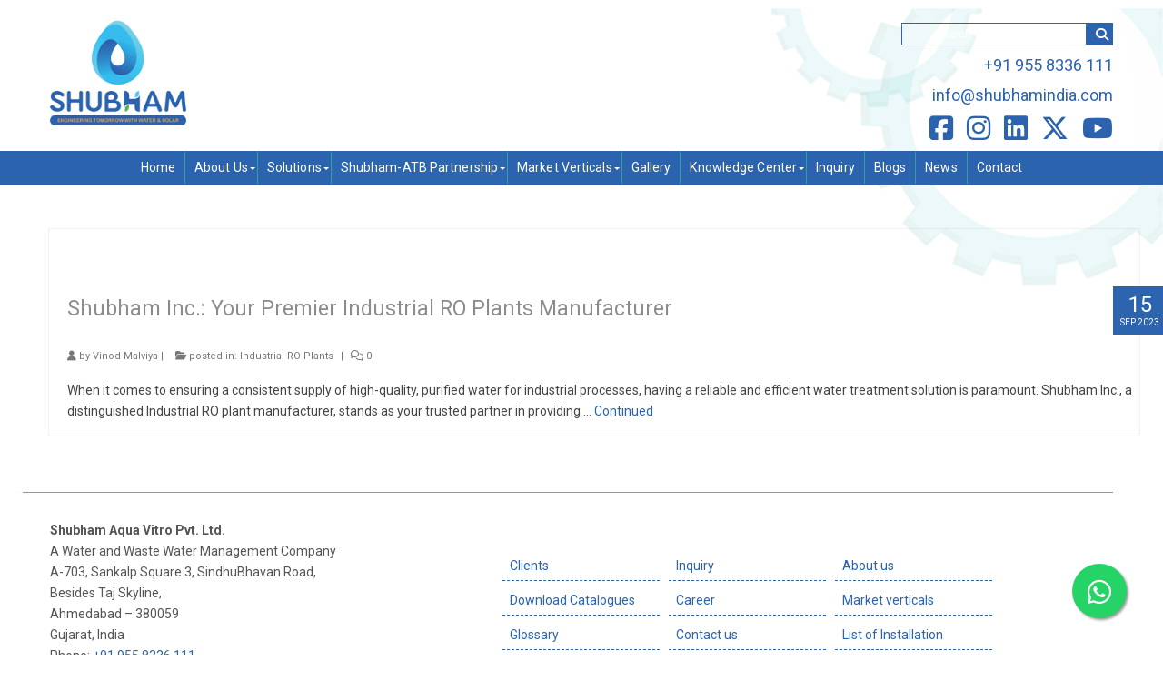

--- FILE ---
content_type: text/html; charset=UTF-8
request_url: https://shubhamindia.com/category/industrial-ro-plants/
body_size: 18009
content:
<!DOCTYPE html>
<!--[if lt IE 7]>      <html class="no-js lt-ie9 lt-ie8 lt-ie7" lang="en"> <![endif]-->
<!--[if IE 7]>         <html class="no-js lt-ie9 lt-ie8" lang="en"> <![endif]-->
<!--[if IE 8]>         <html class="no-js lt-ie9" lang="en"> <![endif]-->
<!--[if gt IE 8]><!--> <html class="no-js" lang="en"> <!--<![endif]-->
<head>
    <style>
        .float{
	position:fixed;
	width:60px;
	height:60px;
	bottom:40px;
	right:40px;
	background-color:#25d366;
	color:#FFF;
	border-radius:50px;
	text-align:center;
  font-size:30px;
	box-shadow: 2px 2px 3px #999;
  z-index:100;
}
body {
    overflow-x: hidden;}
.contactinfo
{
        color: #3DC0C0;
    margin-right: -51px;
    font-weight: 400;
    font-size: 18px;
    text-align: right;
}
.my-float{
	margin-top:16px;
}
    </style>
    <link rel="stylesheet" href="https://maxcdn.bootstrapcdn.com/font-awesome/4.5.0/css/font-awesome.min.css">
<a href="https://api.whatsapp.com/send?phone=+919558336111&text=Hello%20How%20we%20can%20help%20you?" class="float" target="_blank">
<i class="fab fa-whatsapp my-float"></i>
</a>
<script>
  (function(i,s,o,g,r,a,m){i['GoogleAnalyticsObject']=r;i[r]=i[r]||function(){
  (i[r].q=i[r].q||[]).push(arguments)},i[r].l=1*new Date();a=s.createElement(o),
  m=s.getElementsByTagName(o)[0];a.async=1;a.src=g;m.parentNode.insertBefore(a,m)
  })(window,document,'script','//www.google-analytics.com/analytics.js','ga');

  ga('create', 'UA-18693891-1', 'shubhamindia.com');
  ga('send', 'pageview');
</script>
<!-- <link rel='stylesheet' href='https://shubhamindia.com/wp-content/themes/shubhaminc/assets/css/blogapp.css' type='text/css' media='all' /> -->
<link rel="stylesheet" type="text/css" href="//shubhamindia.com/wp-content/cache/wpfc-minified/2rez652o/68hhe.css" media="all"/>
  <meta charset="utf-8">
    
  <meta name="viewport" content="width=device-width, initial-scale=1.0">
  <link rel="shortcut icon" type="image/x-icon" href="https://shubhamindia.com/wp-content/uploads/2025/04/FAV.png" />
    <script type="text/javascript">
  	var virtue_URL = "https://shubhamindia.com/wp-content/themes/shubhaminc";
  </script>
  
  <meta name='robots' content='index, follow, max-image-preview:large, max-snippet:-1, max-video-preview:-1' />
	<style>img:is([sizes="auto" i], [sizes^="auto," i]) { contain-intrinsic-size: 3000px 1500px }</style>
	
	<!-- This site is optimized with the Yoast SEO plugin v25.9 - https://yoast.com/wordpress/plugins/seo/ -->
	<title>Industrial RO Plants Archives - Sewage Treatment Plant - Ahmedabad - Gujarat India</title>
	<link rel="canonical" href="https://shubhamindia.com/category/industrial-ro-plants/" />
	<meta property="og:locale" content="en_US" />
	<meta property="og:type" content="article" />
	<meta property="og:title" content="Industrial RO Plants Archives - Sewage Treatment Plant - Ahmedabad - Gujarat India" />
	<meta property="og:url" content="https://shubhamindia.com/category/industrial-ro-plants/" />
	<meta property="og:site_name" content="Sewage Treatment Plant - Ahmedabad - Gujarat India" />
	<meta name="twitter:card" content="summary_large_image" />
	<meta name="twitter:site" content="@shubhaminc" />
	<script type="application/ld+json" class="yoast-schema-graph">{"@context":"https://schema.org","@graph":[{"@type":"CollectionPage","@id":"https://shubhamindia.com/category/industrial-ro-plants/","url":"https://shubhamindia.com/category/industrial-ro-plants/","name":"Industrial RO Plants Archives - Sewage Treatment Plant - Ahmedabad - Gujarat India","isPartOf":{"@id":"https://shubhamindia.com/#website"},"primaryImageOfPage":{"@id":"https://shubhamindia.com/category/industrial-ro-plants/#primaryimage"},"image":{"@id":"https://shubhamindia.com/category/industrial-ro-plants/#primaryimage"},"thumbnailUrl":"https://shubhamindia.com/wp-content/uploads/2023/09/Shubham-Inc-Your-Premier-Industrial-RO-Plants-Manufacturer.jpg","breadcrumb":{"@id":"https://shubhamindia.com/category/industrial-ro-plants/#breadcrumb"},"inLanguage":"en-US"},{"@type":"ImageObject","inLanguage":"en-US","@id":"https://shubhamindia.com/category/industrial-ro-plants/#primaryimage","url":"https://shubhamindia.com/wp-content/uploads/2023/09/Shubham-Inc-Your-Premier-Industrial-RO-Plants-Manufacturer.jpg","contentUrl":"https://shubhamindia.com/wp-content/uploads/2023/09/Shubham-Inc-Your-Premier-Industrial-RO-Plants-Manufacturer.jpg","width":1500,"height":500},{"@type":"BreadcrumbList","@id":"https://shubhamindia.com/category/industrial-ro-plants/#breadcrumb","itemListElement":[{"@type":"ListItem","position":1,"name":"Home","item":"https://shubhamindia.com/"},{"@type":"ListItem","position":2,"name":"Industrial RO Plants"}]},{"@type":"WebSite","@id":"https://shubhamindia.com/#website","url":"https://shubhamindia.com/","name":"Sewage Treatment Plant - Ahmedabad - Gujarat India","description":"Wastewater treatment Plant in India - Gujarat - Ahmedabad","publisher":{"@id":"https://shubhamindia.com/#organization"},"potentialAction":[{"@type":"SearchAction","target":{"@type":"EntryPoint","urlTemplate":"https://shubhamindia.com/?s={search_term_string}"},"query-input":{"@type":"PropertyValueSpecification","valueRequired":true,"valueName":"search_term_string"}}],"inLanguage":"en-US"},{"@type":"Organization","@id":"https://shubhamindia.com/#organization","name":"Shubham Inc - Waste Water treatment Plant in India","url":"https://shubhamindia.com/","logo":{"@type":"ImageObject","inLanguage":"en-US","@id":"https://shubhamindia.com/#/schema/logo/image/","url":"https://shubhamindia.com/wp-content/uploads/2014/12/Shubham-Inc-Logo.png","contentUrl":"https://shubhamindia.com/wp-content/uploads/2014/12/Shubham-Inc-Logo.png","width":186,"height":163,"caption":"Shubham Inc - Waste Water treatment Plant in India"},"image":{"@id":"https://shubhamindia.com/#/schema/logo/image/"},"sameAs":["https://www.facebook.com/Sewagetreatmentplant","https://x.com/shubhaminc","https://www.linkedin.com/in/shubhaminc","https://www.pinterest.com/shubhaminc","https://www.youtube.com/user/Shubhaminc"]}]}</script>
	<!-- / Yoast SEO plugin. -->


<link rel="alternate" type="application/rss+xml" title="Sewage Treatment Plant - Ahmedabad - Gujarat India &raquo; Feed" href="https://shubhamindia.com/feed/" />
<link rel="alternate" type="application/rss+xml" title="Sewage Treatment Plant - Ahmedabad - Gujarat India &raquo; Comments Feed" href="https://shubhamindia.com/comments/feed/" />
<link rel="alternate" type="application/rss+xml" title="Sewage Treatment Plant - Ahmedabad - Gujarat India &raquo; Industrial RO Plants Category Feed" href="https://shubhamindia.com/category/industrial-ro-plants/feed/" />
<script type="text/javascript">
/* <![CDATA[ */
window._wpemojiSettings = {"baseUrl":"https:\/\/s.w.org\/images\/core\/emoji\/16.0.1\/72x72\/","ext":".png","svgUrl":"https:\/\/s.w.org\/images\/core\/emoji\/16.0.1\/svg\/","svgExt":".svg","source":{"concatemoji":"https:\/\/shubhamindia.com\/wp-includes\/js\/wp-emoji-release.min.js?ver=6.8.3"}};
/*! This file is auto-generated */
!function(s,n){var o,i,e;function c(e){try{var t={supportTests:e,timestamp:(new Date).valueOf()};sessionStorage.setItem(o,JSON.stringify(t))}catch(e){}}function p(e,t,n){e.clearRect(0,0,e.canvas.width,e.canvas.height),e.fillText(t,0,0);var t=new Uint32Array(e.getImageData(0,0,e.canvas.width,e.canvas.height).data),a=(e.clearRect(0,0,e.canvas.width,e.canvas.height),e.fillText(n,0,0),new Uint32Array(e.getImageData(0,0,e.canvas.width,e.canvas.height).data));return t.every(function(e,t){return e===a[t]})}function u(e,t){e.clearRect(0,0,e.canvas.width,e.canvas.height),e.fillText(t,0,0);for(var n=e.getImageData(16,16,1,1),a=0;a<n.data.length;a++)if(0!==n.data[a])return!1;return!0}function f(e,t,n,a){switch(t){case"flag":return n(e,"\ud83c\udff3\ufe0f\u200d\u26a7\ufe0f","\ud83c\udff3\ufe0f\u200b\u26a7\ufe0f")?!1:!n(e,"\ud83c\udde8\ud83c\uddf6","\ud83c\udde8\u200b\ud83c\uddf6")&&!n(e,"\ud83c\udff4\udb40\udc67\udb40\udc62\udb40\udc65\udb40\udc6e\udb40\udc67\udb40\udc7f","\ud83c\udff4\u200b\udb40\udc67\u200b\udb40\udc62\u200b\udb40\udc65\u200b\udb40\udc6e\u200b\udb40\udc67\u200b\udb40\udc7f");case"emoji":return!a(e,"\ud83e\udedf")}return!1}function g(e,t,n,a){var r="undefined"!=typeof WorkerGlobalScope&&self instanceof WorkerGlobalScope?new OffscreenCanvas(300,150):s.createElement("canvas"),o=r.getContext("2d",{willReadFrequently:!0}),i=(o.textBaseline="top",o.font="600 32px Arial",{});return e.forEach(function(e){i[e]=t(o,e,n,a)}),i}function t(e){var t=s.createElement("script");t.src=e,t.defer=!0,s.head.appendChild(t)}"undefined"!=typeof Promise&&(o="wpEmojiSettingsSupports",i=["flag","emoji"],n.supports={everything:!0,everythingExceptFlag:!0},e=new Promise(function(e){s.addEventListener("DOMContentLoaded",e,{once:!0})}),new Promise(function(t){var n=function(){try{var e=JSON.parse(sessionStorage.getItem(o));if("object"==typeof e&&"number"==typeof e.timestamp&&(new Date).valueOf()<e.timestamp+604800&&"object"==typeof e.supportTests)return e.supportTests}catch(e){}return null}();if(!n){if("undefined"!=typeof Worker&&"undefined"!=typeof OffscreenCanvas&&"undefined"!=typeof URL&&URL.createObjectURL&&"undefined"!=typeof Blob)try{var e="postMessage("+g.toString()+"("+[JSON.stringify(i),f.toString(),p.toString(),u.toString()].join(",")+"));",a=new Blob([e],{type:"text/javascript"}),r=new Worker(URL.createObjectURL(a),{name:"wpTestEmojiSupports"});return void(r.onmessage=function(e){c(n=e.data),r.terminate(),t(n)})}catch(e){}c(n=g(i,f,p,u))}t(n)}).then(function(e){for(var t in e)n.supports[t]=e[t],n.supports.everything=n.supports.everything&&n.supports[t],"flag"!==t&&(n.supports.everythingExceptFlag=n.supports.everythingExceptFlag&&n.supports[t]);n.supports.everythingExceptFlag=n.supports.everythingExceptFlag&&!n.supports.flag,n.DOMReady=!1,n.readyCallback=function(){n.DOMReady=!0}}).then(function(){return e}).then(function(){var e;n.supports.everything||(n.readyCallback(),(e=n.source||{}).concatemoji?t(e.concatemoji):e.wpemoji&&e.twemoji&&(t(e.twemoji),t(e.wpemoji)))}))}((window,document),window._wpemojiSettings);
/* ]]> */
</script>
<!-- <link rel="stylesheet" href="https://shubhamindia.com/wp-content/plugins/wp-video-lightbox/css/prettyPhoto.css?ver=6.8.3"> -->
<!-- <link rel="stylesheet" href="https://shubhamindia.com/wp-content/plugins/wp-video-lightbox/wp-video-lightbox.css?ver=6.8.3"> -->
<!-- <link rel="stylesheet" href="https://shubhamindia.com/wp-content/plugins/LayerSlider/assets/static/layerslider/css/layerslider.css?ver=7.14.4"> -->
<link rel="stylesheet" type="text/css" href="//shubhamindia.com/wp-content/cache/wpfc-minified/mckemk/68hhe.css" media="all"/>
<style id='wp-emoji-styles-inline-css' type='text/css'>

	img.wp-smiley, img.emoji {
		display: inline !important;
		border: none !important;
		box-shadow: none !important;
		height: 1em !important;
		width: 1em !important;
		margin: 0 0.07em !important;
		vertical-align: -0.1em !important;
		background: none !important;
		padding: 0 !important;
	}
</style>
<!-- <link rel="stylesheet" href="https://shubhamindia.com/wp-includes/css/dist/block-library/style.min.css?ver=6.8.3"> -->
<link rel="stylesheet" type="text/css" href="//shubhamindia.com/wp-content/cache/wpfc-minified/2z4zkkj8/68hhe.css" media="all"/>
<style id='classic-theme-styles-inline-css' type='text/css'>
/*! This file is auto-generated */
.wp-block-button__link{color:#fff;background-color:#32373c;border-radius:9999px;box-shadow:none;text-decoration:none;padding:calc(.667em + 2px) calc(1.333em + 2px);font-size:1.125em}.wp-block-file__button{background:#32373c;color:#fff;text-decoration:none}
</style>
<!-- <link rel="stylesheet" href="https://shubhamindia.com/wp-content/plugins/metronet-profile-picture/dist/blocks.style.build.css?ver=2.6.3"> -->
<link rel="stylesheet" type="text/css" href="//shubhamindia.com/wp-content/cache/wpfc-minified/jyu1q4pj/68hhe.css" media="all"/>
<style id='global-styles-inline-css' type='text/css'>
:root{--wp--preset--aspect-ratio--square: 1;--wp--preset--aspect-ratio--4-3: 4/3;--wp--preset--aspect-ratio--3-4: 3/4;--wp--preset--aspect-ratio--3-2: 3/2;--wp--preset--aspect-ratio--2-3: 2/3;--wp--preset--aspect-ratio--16-9: 16/9;--wp--preset--aspect-ratio--9-16: 9/16;--wp--preset--color--black: #000000;--wp--preset--color--cyan-bluish-gray: #abb8c3;--wp--preset--color--white: #ffffff;--wp--preset--color--pale-pink: #f78da7;--wp--preset--color--vivid-red: #cf2e2e;--wp--preset--color--luminous-vivid-orange: #ff6900;--wp--preset--color--luminous-vivid-amber: #fcb900;--wp--preset--color--light-green-cyan: #7bdcb5;--wp--preset--color--vivid-green-cyan: #00d084;--wp--preset--color--pale-cyan-blue: #8ed1fc;--wp--preset--color--vivid-cyan-blue: #0693e3;--wp--preset--color--vivid-purple: #9b51e0;--wp--preset--gradient--vivid-cyan-blue-to-vivid-purple: linear-gradient(135deg,rgba(6,147,227,1) 0%,rgb(155,81,224) 100%);--wp--preset--gradient--light-green-cyan-to-vivid-green-cyan: linear-gradient(135deg,rgb(122,220,180) 0%,rgb(0,208,130) 100%);--wp--preset--gradient--luminous-vivid-amber-to-luminous-vivid-orange: linear-gradient(135deg,rgba(252,185,0,1) 0%,rgba(255,105,0,1) 100%);--wp--preset--gradient--luminous-vivid-orange-to-vivid-red: linear-gradient(135deg,rgba(255,105,0,1) 0%,rgb(207,46,46) 100%);--wp--preset--gradient--very-light-gray-to-cyan-bluish-gray: linear-gradient(135deg,rgb(238,238,238) 0%,rgb(169,184,195) 100%);--wp--preset--gradient--cool-to-warm-spectrum: linear-gradient(135deg,rgb(74,234,220) 0%,rgb(151,120,209) 20%,rgb(207,42,186) 40%,rgb(238,44,130) 60%,rgb(251,105,98) 80%,rgb(254,248,76) 100%);--wp--preset--gradient--blush-light-purple: linear-gradient(135deg,rgb(255,206,236) 0%,rgb(152,150,240) 100%);--wp--preset--gradient--blush-bordeaux: linear-gradient(135deg,rgb(254,205,165) 0%,rgb(254,45,45) 50%,rgb(107,0,62) 100%);--wp--preset--gradient--luminous-dusk: linear-gradient(135deg,rgb(255,203,112) 0%,rgb(199,81,192) 50%,rgb(65,88,208) 100%);--wp--preset--gradient--pale-ocean: linear-gradient(135deg,rgb(255,245,203) 0%,rgb(182,227,212) 50%,rgb(51,167,181) 100%);--wp--preset--gradient--electric-grass: linear-gradient(135deg,rgb(202,248,128) 0%,rgb(113,206,126) 100%);--wp--preset--gradient--midnight: linear-gradient(135deg,rgb(2,3,129) 0%,rgb(40,116,252) 100%);--wp--preset--font-size--small: 13px;--wp--preset--font-size--medium: 20px;--wp--preset--font-size--large: 36px;--wp--preset--font-size--x-large: 42px;--wp--preset--spacing--20: 0.44rem;--wp--preset--spacing--30: 0.67rem;--wp--preset--spacing--40: 1rem;--wp--preset--spacing--50: 1.5rem;--wp--preset--spacing--60: 2.25rem;--wp--preset--spacing--70: 3.38rem;--wp--preset--spacing--80: 5.06rem;--wp--preset--shadow--natural: 6px 6px 9px rgba(0, 0, 0, 0.2);--wp--preset--shadow--deep: 12px 12px 50px rgba(0, 0, 0, 0.4);--wp--preset--shadow--sharp: 6px 6px 0px rgba(0, 0, 0, 0.2);--wp--preset--shadow--outlined: 6px 6px 0px -3px rgba(255, 255, 255, 1), 6px 6px rgba(0, 0, 0, 1);--wp--preset--shadow--crisp: 6px 6px 0px rgba(0, 0, 0, 1);}:where(.is-layout-flex){gap: 0.5em;}:where(.is-layout-grid){gap: 0.5em;}body .is-layout-flex{display: flex;}.is-layout-flex{flex-wrap: wrap;align-items: center;}.is-layout-flex > :is(*, div){margin: 0;}body .is-layout-grid{display: grid;}.is-layout-grid > :is(*, div){margin: 0;}:where(.wp-block-columns.is-layout-flex){gap: 2em;}:where(.wp-block-columns.is-layout-grid){gap: 2em;}:where(.wp-block-post-template.is-layout-flex){gap: 1.25em;}:where(.wp-block-post-template.is-layout-grid){gap: 1.25em;}.has-black-color{color: var(--wp--preset--color--black) !important;}.has-cyan-bluish-gray-color{color: var(--wp--preset--color--cyan-bluish-gray) !important;}.has-white-color{color: var(--wp--preset--color--white) !important;}.has-pale-pink-color{color: var(--wp--preset--color--pale-pink) !important;}.has-vivid-red-color{color: var(--wp--preset--color--vivid-red) !important;}.has-luminous-vivid-orange-color{color: var(--wp--preset--color--luminous-vivid-orange) !important;}.has-luminous-vivid-amber-color{color: var(--wp--preset--color--luminous-vivid-amber) !important;}.has-light-green-cyan-color{color: var(--wp--preset--color--light-green-cyan) !important;}.has-vivid-green-cyan-color{color: var(--wp--preset--color--vivid-green-cyan) !important;}.has-pale-cyan-blue-color{color: var(--wp--preset--color--pale-cyan-blue) !important;}.has-vivid-cyan-blue-color{color: var(--wp--preset--color--vivid-cyan-blue) !important;}.has-vivid-purple-color{color: var(--wp--preset--color--vivid-purple) !important;}.has-black-background-color{background-color: var(--wp--preset--color--black) !important;}.has-cyan-bluish-gray-background-color{background-color: var(--wp--preset--color--cyan-bluish-gray) !important;}.has-white-background-color{background-color: var(--wp--preset--color--white) !important;}.has-pale-pink-background-color{background-color: var(--wp--preset--color--pale-pink) !important;}.has-vivid-red-background-color{background-color: var(--wp--preset--color--vivid-red) !important;}.has-luminous-vivid-orange-background-color{background-color: var(--wp--preset--color--luminous-vivid-orange) !important;}.has-luminous-vivid-amber-background-color{background-color: var(--wp--preset--color--luminous-vivid-amber) !important;}.has-light-green-cyan-background-color{background-color: var(--wp--preset--color--light-green-cyan) !important;}.has-vivid-green-cyan-background-color{background-color: var(--wp--preset--color--vivid-green-cyan) !important;}.has-pale-cyan-blue-background-color{background-color: var(--wp--preset--color--pale-cyan-blue) !important;}.has-vivid-cyan-blue-background-color{background-color: var(--wp--preset--color--vivid-cyan-blue) !important;}.has-vivid-purple-background-color{background-color: var(--wp--preset--color--vivid-purple) !important;}.has-black-border-color{border-color: var(--wp--preset--color--black) !important;}.has-cyan-bluish-gray-border-color{border-color: var(--wp--preset--color--cyan-bluish-gray) !important;}.has-white-border-color{border-color: var(--wp--preset--color--white) !important;}.has-pale-pink-border-color{border-color: var(--wp--preset--color--pale-pink) !important;}.has-vivid-red-border-color{border-color: var(--wp--preset--color--vivid-red) !important;}.has-luminous-vivid-orange-border-color{border-color: var(--wp--preset--color--luminous-vivid-orange) !important;}.has-luminous-vivid-amber-border-color{border-color: var(--wp--preset--color--luminous-vivid-amber) !important;}.has-light-green-cyan-border-color{border-color: var(--wp--preset--color--light-green-cyan) !important;}.has-vivid-green-cyan-border-color{border-color: var(--wp--preset--color--vivid-green-cyan) !important;}.has-pale-cyan-blue-border-color{border-color: var(--wp--preset--color--pale-cyan-blue) !important;}.has-vivid-cyan-blue-border-color{border-color: var(--wp--preset--color--vivid-cyan-blue) !important;}.has-vivid-purple-border-color{border-color: var(--wp--preset--color--vivid-purple) !important;}.has-vivid-cyan-blue-to-vivid-purple-gradient-background{background: var(--wp--preset--gradient--vivid-cyan-blue-to-vivid-purple) !important;}.has-light-green-cyan-to-vivid-green-cyan-gradient-background{background: var(--wp--preset--gradient--light-green-cyan-to-vivid-green-cyan) !important;}.has-luminous-vivid-amber-to-luminous-vivid-orange-gradient-background{background: var(--wp--preset--gradient--luminous-vivid-amber-to-luminous-vivid-orange) !important;}.has-luminous-vivid-orange-to-vivid-red-gradient-background{background: var(--wp--preset--gradient--luminous-vivid-orange-to-vivid-red) !important;}.has-very-light-gray-to-cyan-bluish-gray-gradient-background{background: var(--wp--preset--gradient--very-light-gray-to-cyan-bluish-gray) !important;}.has-cool-to-warm-spectrum-gradient-background{background: var(--wp--preset--gradient--cool-to-warm-spectrum) !important;}.has-blush-light-purple-gradient-background{background: var(--wp--preset--gradient--blush-light-purple) !important;}.has-blush-bordeaux-gradient-background{background: var(--wp--preset--gradient--blush-bordeaux) !important;}.has-luminous-dusk-gradient-background{background: var(--wp--preset--gradient--luminous-dusk) !important;}.has-pale-ocean-gradient-background{background: var(--wp--preset--gradient--pale-ocean) !important;}.has-electric-grass-gradient-background{background: var(--wp--preset--gradient--electric-grass) !important;}.has-midnight-gradient-background{background: var(--wp--preset--gradient--midnight) !important;}.has-small-font-size{font-size: var(--wp--preset--font-size--small) !important;}.has-medium-font-size{font-size: var(--wp--preset--font-size--medium) !important;}.has-large-font-size{font-size: var(--wp--preset--font-size--large) !important;}.has-x-large-font-size{font-size: var(--wp--preset--font-size--x-large) !important;}
:where(.wp-block-post-template.is-layout-flex){gap: 1.25em;}:where(.wp-block-post-template.is-layout-grid){gap: 1.25em;}
:where(.wp-block-columns.is-layout-flex){gap: 2em;}:where(.wp-block-columns.is-layout-grid){gap: 2em;}
:root :where(.wp-block-pullquote){font-size: 1.5em;line-height: 1.6;}
</style>
<!-- <link rel="stylesheet" href="https://shubhamindia.com/wp-content/plugins/contact-form-7/includes/css/styles.css?ver=6.1.2"> -->
<!-- <link rel="stylesheet" href="https://shubhamindia.com/wp-content/plugins/page-list/css/page-list.css?ver=5.7"> -->
<link rel="stylesheet" type="text/css" href="//shubhamindia.com/wp-content/cache/wpfc-minified/2zut10r5/68hhe.css" media="all"/>
<style id='wpxpo-global-style-inline-css' type='text/css'>
:root {
			--preset-color1: #037fff;
			--preset-color2: #026fe0;
			--preset-color3: #071323;
			--preset-color4: #132133;
			--preset-color5: #34495e;
			--preset-color6: #787676;
			--preset-color7: #f0f2f3;
			--preset-color8: #f8f9fa;
			--preset-color9: #ffffff;
		}{}
</style>
<style id='ultp-preset-colors-style-inline-css' type='text/css'>
:root { --postx_preset_Base_1_color: #f4f4ff; --postx_preset_Base_2_color: #dddff8; --postx_preset_Base_3_color: #B4B4D6; --postx_preset_Primary_color: #3323f0; --postx_preset_Secondary_color: #4a5fff; --postx_preset_Tertiary_color: #FFFFFF; --postx_preset_Contrast_3_color: #545472; --postx_preset_Contrast_2_color: #262657; --postx_preset_Contrast_1_color: #10102e; --postx_preset_Over_Primary_color: #ffffff;  }
</style>
<style id='ultp-preset-gradient-style-inline-css' type='text/css'>
:root { --postx_preset_Primary_to_Secondary_to_Right_gradient: linear-gradient(90deg, var(--postx_preset_Primary_color) 0%, var(--postx_preset_Secondary_color) 100%); --postx_preset_Primary_to_Secondary_to_Bottom_gradient: linear-gradient(180deg, var(--postx_preset_Primary_color) 0%, var(--postx_preset_Secondary_color) 100%); --postx_preset_Secondary_to_Primary_to_Right_gradient: linear-gradient(90deg, var(--postx_preset_Secondary_color) 0%, var(--postx_preset_Primary_color) 100%); --postx_preset_Secondary_to_Primary_to_Bottom_gradient: linear-gradient(180deg, var(--postx_preset_Secondary_color) 0%, var(--postx_preset_Primary_color) 100%); --postx_preset_Cold_Evening_gradient: linear-gradient(0deg, rgb(12, 52, 131) 0%, rgb(162, 182, 223) 100%, rgb(107, 140, 206) 100%, rgb(162, 182, 223) 100%); --postx_preset_Purple_Division_gradient: linear-gradient(0deg, rgb(112, 40, 228) 0%, rgb(229, 178, 202) 100%); --postx_preset_Over_Sun_gradient: linear-gradient(60deg, rgb(171, 236, 214) 0%, rgb(251, 237, 150) 100%); --postx_preset_Morning_Salad_gradient: linear-gradient(-255deg, rgb(183, 248, 219) 0%, rgb(80, 167, 194) 100%); --postx_preset_Fabled_Sunset_gradient: linear-gradient(-270deg, rgb(35, 21, 87) 0%, rgb(68, 16, 122) 29%, rgb(255, 19, 97) 67%, rgb(255, 248, 0) 100%);  }
</style>
<style id='ultp-preset-typo-style-inline-css' type='text/css'>
:root { --postx_preset_Heading_typo_font_family: Helvetica; --postx_preset_Heading_typo_font_family_type: sans-serif; --postx_preset_Heading_typo_font_weight: 600; --postx_preset_Heading_typo_text_transform: capitalize; --postx_preset_Body_and_Others_typo_font_family: Helvetica; --postx_preset_Body_and_Others_typo_font_family_type: sans-serif; --postx_preset_Body_and_Others_typo_font_weight: 400; --postx_preset_Body_and_Others_typo_text_transform: lowercase; --postx_preset_body_typo_font_size_lg: 16px; --postx_preset_paragraph_1_typo_font_size_lg: 12px; --postx_preset_paragraph_2_typo_font_size_lg: 12px; --postx_preset_paragraph_3_typo_font_size_lg: 12px; --postx_preset_heading_h1_typo_font_size_lg: 42px; --postx_preset_heading_h2_typo_font_size_lg: 36px; --postx_preset_heading_h3_typo_font_size_lg: 30px; --postx_preset_heading_h4_typo_font_size_lg: 24px; --postx_preset_heading_h5_typo_font_size_lg: 20px; --postx_preset_heading_h6_typo_font_size_lg: 16px; }
</style>
<!-- <link rel="stylesheet" href="https://shubhamindia.com/wp-content/plugins/widgets-on-pages/public/css/widgets-on-pages-public.css?ver=1.4.0"> -->
<!-- <link rel="stylesheet" href="https://shubhamindia.com/wp-content/plugins/ubermenu/standard/styles/basic.css?ver=2.3.2.1"> -->
<!-- <link rel="stylesheet" href="https://shubhamindia.com/wp-content/plugins/squelch-tabs-and-accordions-shortcodes/css/jquery-ui/jquery-ui-1.13.2/smoothness/jquery-ui.min.css?ver=0.4.9"> -->
<!-- <link rel="stylesheet" href="https://shubhamindia.com/wp-content/plugins/squelch-tabs-and-accordions-shortcodes/css/squelch-tabs-and-accordions.css?ver=0.4.9"> -->
<!-- <link rel="stylesheet" href="https://shubhamindia.com/wp-content/themes/shubhaminc/assets/css/bootstrap.css"> -->
<!-- <link rel="stylesheet" href="https://shubhamindia.com/wp-content/themes/shubhaminc/assets/css/virtue.css?ver=176"> -->
<!-- <link rel="stylesheet" href="https://shubhamindia.com/wp-content/themes/shubhaminc/assets/css/skins/default.css"> -->
<link rel="stylesheet" type="text/css" href="//shubhamindia.com/wp-content/cache/wpfc-minified/lzpr7yej/68hhe.css" media="all"/>
<script type="text/javascript" src="https://shubhamindia.com/wp-includes/js/jquery/jquery.min.js?ver=3.7.1" id="jquery-core-js"></script>
<script type="text/javascript" src="https://shubhamindia.com/wp-includes/js/jquery/jquery-migrate.min.js?ver=3.4.1" id="jquery-migrate-js"></script>
<script type="text/javascript" src="https://shubhamindia.com/wp-content/plugins/wp-video-lightbox/js/jquery.prettyPhoto.js?ver=3.1.6" id="jquery.prettyphoto-js"></script>
<script type="text/javascript" id="video-lightbox-js-extra">
/* <![CDATA[ */
var vlpp_vars = {"prettyPhoto_rel":"wp-video-lightbox","animation_speed":"fast","slideshow":"5000","autoplay_slideshow":"false","opacity":"0.80","show_title":"true","allow_resize":"true","allow_expand":"true","default_width":"640","default_height":"480","counter_separator_label":"\/","theme":"pp_default","horizontal_padding":"20","hideflash":"false","wmode":"opaque","autoplay":"false","modal":"false","deeplinking":"false","overlay_gallery":"true","overlay_gallery_max":"30","keyboard_shortcuts":"true","ie6_fallback":"true"};
/* ]]> */
</script>
<script type="text/javascript" src="https://shubhamindia.com/wp-content/plugins/wp-video-lightbox/js/video-lightbox.js?ver=3.1.6" id="video-lightbox-js"></script>
<script type="text/javascript" id="layerslider-utils-js-extra">
/* <![CDATA[ */
var LS_Meta = {"v":"7.14.4","fixGSAP":"1"};
/* ]]> */
</script>
<script type="text/javascript" src="https://shubhamindia.com/wp-content/plugins/LayerSlider/assets/static/layerslider/js/layerslider.utils.js?ver=7.14.4" id="layerslider-utils-js"></script>
<script type="text/javascript" src="https://shubhamindia.com/wp-content/plugins/LayerSlider/assets/static/layerslider/js/layerslider.kreaturamedia.jquery.js?ver=7.14.4" id="layerslider-js"></script>
<script type="text/javascript" src="https://shubhamindia.com/wp-content/plugins/LayerSlider/assets/static/layerslider/js/layerslider.transitions.js?ver=7.14.4" id="layerslider-transitions-js"></script>
<script type="text/javascript" src="https://shubhamindia.com/wp-content/themes/shubhaminc/assets/js/vendor/modernizr-2.6.2.min.js" id="modernizr-js"></script>
<meta name="generator" content="Powered by LayerSlider 7.14.4 - Build Heros, Sliders, and Popups. Create Animations and Beautiful, Rich Web Content as Easy as Never Before on WordPress." />
<!-- LayerSlider updates and docs at: https://layerslider.com -->
<link rel="https://api.w.org/" href="https://shubhamindia.com/wp-json/" /><link rel="alternate" title="JSON" type="application/json" href="https://shubhamindia.com/wp-json/wp/v2/categories/1079" /><link rel="EditURI" type="application/rsd+xml" title="RSD" href="https://shubhamindia.com/xmlrpc.php?rsd" />


		<!-- GA Google Analytics @ https://m0n.co/ga -->
		<script async src="https://www.googletagmanager.com/gtag/js?id=G-J39V0EV5P3"></script>
		<script>
			window.dataLayer = window.dataLayer || [];
			function gtag(){dataLayer.push(arguments);}
			gtag('js', new Date());
			gtag('config', 'G-J39V0EV5P3');
		</script>

	<!-- HFCM by 99 Robots - Snippet # 1: Head tag -->
<!-- Google Tag Manager -->
<script>(function(w,d,s,l,i){w[l]=w[l]||[];w[l].push({'gtm.start':
new Date().getTime(),event:'gtm.js'});var f=d.getElementsByTagName(s)[0],
j=d.createElement(s),dl=l!='dataLayer'?'&l='+l:'';j.async=true;j.src=
'https://www.googletagmanager.com/gtm.js?id='+i+dl;f.parentNode.insertBefore(j,f);
})(window,document,'script','dataLayer','GTM-NS3XJ8ZG');</script>
<!-- End Google Tag Manager -->
<!-- /end HFCM by 99 Robots -->
<!-- HFCM by 99 Robots - Snippet # 2: Body tag -->
<!-- Google Tag Manager (noscript) -->
<noscript><iframe src="https://www.googletagmanager.com/ns.html?id=GTM-NS3XJ8ZG"
height="0" width="0" style="display:none;visibility:hidden"></iframe></noscript>
<!-- End Google Tag Manager (noscript) -->
<!-- /end HFCM by 99 Robots -->
<script>
            WP_VIDEO_LIGHTBOX_VERSION="1.9.12";
            WP_VID_LIGHTBOX_URL="https://shubhamindia.com/wp-content/plugins/wp-video-lightbox";
                        function wpvl_paramReplace(name, string, value) {
                // Find the param with regex
                // Grab the first character in the returned string (should be ? or &)
                // Replace our href string with our new value, passing on the name and delimeter

                var re = new RegExp("[\?&]" + name + "=([^&#]*)");
                var matches = re.exec(string);
                var newString;

                if (matches === null) {
                    // if there are no params, append the parameter
                    newString = string + '?' + name + '=' + value;
                } else {
                    var delimeter = matches[0].charAt(0);
                    newString = string.replace(re, delimeter + name + "=" + value);
                }
                return newString;
            }
            </script>		<!--[if lt IE 8]>
		<script src="https://ie7-js.googlecode.com/svn/version/2.1(beta4)/IE8.js"></script>
		<![endif]-->
		<style type="text/css">#logo {padding-top:0px;}#logo {padding-bottom:0px;}#logo {margin-left:0px;}#logo {margin-right:0px;}#nav-main {margin-top:28px;}#nav-main {margin-bottom:10px;}.headerfont, .tp-caption {font-family:Roboto;} 
  .topbarmenu ul li {font-family:Roboto;}
  #kadbreadcrumbs {font-family:Roboto;}.contentclass, .nav-tabs>.active>a, .nav-tabs>.active>a:hover, .nav-tabs>.active>a:focus {background: url(https://shubhamindia.com/wp-content/uploads/2014/11/container.png) no-repeat right top;}.topclass {background:#ffffff   right ;}.headerclass {background: url(https://shubhamindia.com/wp-content/uploads/2014/11/header.png) no-repeat right ;}.footerclass {background: url(https://shubhamindia.com/wp-content/uploads/2014/11/footer.png) no-repeat right bottom;}.product_item .product_details h5 {min-height:40px;}#megaMenu.megaMenuHorizontal ul.megaMenu > li.menu-item > ul.sub-menu.sub-menu-1 > li.menu-item > ul.sub-menu.sub-menu-2 > li.menu-item > ul.sub-menu.sub-menu-3 li.menu-item > ul.sub-menu.sub-menu-4 {
    margin-left: 11px !important;
}
#megaMenu.megaMenuHorizontal ul.megaMenu > li#menu-item-380 > a{border-right:none !important;}
.social-icons a {
    color: #2b63af;
}</style><style type="text/css" media="all">
/* <![CDATA[ */
@import url("https://shubhamindia.com/wp-content/plugins/wp-table-reloaded/css/plugin.css?ver=1.9.4");
@import url("https://shubhamindia.com/wp-content/plugins/wp-table-reloaded/css/datatables.css?ver=1.9.4");
/* ]]> */
</style><link rel="icon" href="https://shubhamindia.com/wp-content/uploads/2025/04/FAV-50x50.png" sizes="32x32" />
<link rel="icon" href="https://shubhamindia.com/wp-content/uploads/2025/04/FAV.png" sizes="192x192" />
<link rel="apple-touch-icon" href="https://shubhamindia.com/wp-content/uploads/2025/04/FAV.png" />
<meta name="msapplication-TileImage" content="https://shubhamindia.com/wp-content/uploads/2025/04/FAV.png" />

<!-- UberMenu CSS - Controlled through UberMenu Options Panel 
================================================================ -->
<style type="text/css" id="ubermenu-style-generator-css">
/* Style Generator Styles */
#megaMenu {
  border:1px solid #30a19e;
  border-bottom:;
  background-color:#3dc0c0;
  background:-webkit-gradient(linear,left top,left bottom,from(#3dc0c0),to(#31a095));
  background:-webkit-linear-gradient(top,#3dc0c0,#31a095);
  background:-moz-linear-gradient(top,#3dc0c0,#31a095);
  background:-ms-linear-gradient(top,#3dc0c0,#31a095);
  background:-o-linear-gradient(top,#3dc0c0,#31a095);
  -webkit-border-radius:1px;
  -moz-border-radius:1px;
  border-radius:1px;
  -moz-background-clip:padding;
  -webkit-background-clip:padding-box;
  background-clip:padding-box;
  -webkit-box-shadow:inset 0px 1px 0px 0px rgba(255,255,255,0);
  -moz-box-shadow:inset 0px 1px 0px 0px rgba(255,255,255,0);
  box-shadow:inset 0px 1px 0px 0px rgba(255,255,255,0);
}
#megaMenu ul.megaMenu > li.menu-item > a, #megaMenu ul.megaMenu > li.menu-item > span.um-anchoremulator {
  font-size:15px;
  color:#ffffff;
  padding:12px 15px;
  font-weight:normal;
}
#megaMenu.megaMenuHorizontal ul.megaMenu > li.menu-item:first-child > a {
  border-top-left-radius:1px;
  border-bottom-left-radius:1px;
}
#megaMenu.megaMenuHorizontal ul.megaMenu > li.menu-item > a, #megaMenu.megaMenuHorizontal ul.megaMenu > li.menu-item > span.um-anchoremulator {
  border-left:1px solid #3dc0c0;
  -webkit-box-shadow:inset 1px 0px 0px 0px rgba(255,255,255,0);
  -moz-box-shadow:inset 1px 0px 0px 0px rgba(255,255,255,0);
  box-shadow:inset 1px 0px 0px 0px rgba(255,255,255,0);
}
#megaMenu.megaMenuVertical ul.megaMenu > li.menu-item > a, #megaMenu.megaMenuVertical ul.megaMenu > li.menu-item > span.um-anchoremulator {
  border-top:1px solid #3dc0c0;
  -webkit-box-shadow:inset 0px 1px 0px 0px rgba(255,255,255,0);
  -moz-box-shadow:inset 0px 1px 0px 0px rgba(255,255,255,0);
  box-shadow:inset 0px 1px 0px 0px rgba(255,255,255,0);
}
#megaMenu ul li.menu-item.ss-nav-menu-reg li.menu-item.megaReg-with-sub > a, #megaMenu ul li.menu-item.ss-nav-menu-reg li.menu-item.megaReg-with-sub > span.um-anchoremulator, #megaMenu ul li.menu-item.mega-with-sub > a, #megaMenu ul li.menu-item.mega-with-sub > span.um-anchoremulator, #megaMenu ul li.menu-item.ss-nav-menu-mega > a, #megaMenu ul li.menu-item.ss-nav-menu-mega > span.um-anchoremulator { padding-right:20px; }
#megaMenu ul.megaMenu > li.menu-item > a span.wpmega-link-title, #megaMenu ul.megaMenu > li.menu-item > span.um-anchoremulator span.wpmega-link-title {
  text-transform:capitalize;
  text-shadow:0 -1px 1px transparent;
}
#megaMenu ul.megaMenu > li.menu-item:hover > a, #megaMenu ul.megaMenu > li.menu-item > a:hover, #megaMenu ul.megaMenu > li.menu-item.megaHover > a, #megaMenu ul.megaMenu > li.menu-item:hover > span.um-anchoremulator, #megaMenu ul.megaMenu > li.menu-item > span.um-anchoremulator:hover, #megaMenu ul.megaMenu > li.menu-item.megaHover > span.um-anchoremulator {
  color:#ffffff !important;
  border-bottom-color:transparent !important;
  background-color:transparent;
  background:-webkit-gradient(linear,left top,left bottom,from(transparent),to(transparent));
  background:-webkit-linear-gradient(top,transparent,transparent);
  background:-moz-linear-gradient(top,transparent,transparent);
  background:-ms-linear-gradient(top,transparent,transparent);
  background:-o-linear-gradient(top,transparent,transparent);
  -webkit-box-shadow:inset 1px 1px 0px 0px rgba(255,255,255,0);
  -moz-box-shadow:inset 1px 1px 0px 0px rgba(255,255,255,0);
  box-shadow:inset 1px 1px 0px 0px rgba(255,255,255,0);
}
#megaMenu ul.megaMenu > li.menu-item:hover > a span.wpmega-link-title, #megaMenu ul.megaMenu > li.menu-item:hover > span.um-anchoremulator span.wpmega-link-title, #megaMenu ul.megaMenu > li.menu-item > a:hover span.wpmega-link-title, #megaMenu ul.megaMenu > li.menu-item > span.um-anchoremulator:hover span.wpmega-link-title, #megaMenu ul.megaMenu > li.menu-item.megaHover > a span.wpmega-link-title, #megaMenu ul.megaMenu > li.menu-item.megaHover > span.um-anchoremulator span.wpmega-link-title { text-shadow:0 -1px 1px transparent; }
#megaMenu ul.megaMenu > li.menu-item.current-menu-item > a, #megaMenu ul.megaMenu > li.menu-item.current-menu-parent > a, #megaMenu ul.megaMenu > li.menu-item.current-menu-ancestor > a { color:#000000; }
#megaMenu ul.megaMenu > li.menu-item.ss-nav-menu-mega > ul.sub-menu-1, #megaMenu ul.megaMenu li.menu-item.ss-nav-menu-reg ul.sub-menu {
  border-color:#f7f7f7;
  color:#ffffff;
  text-shadow:0px 1px 1px transparent;
  -webkit-box-shadow:1px 1px 1px transparent;
  -moz-box-shadow:1px 1px 1px transparent;
  box-shadow:1px 1px 1px transparent;
  background-color:#f7f7f7;
  background:-webkit-gradient(linear,left top,left bottom,from(#f7f7f7),to(#f7f7f7));
  background:-webkit-linear-gradient(top,#f7f7f7,#f7f7f7);
  background:-moz-linear-gradient(top,#f7f7f7,#f7f7f7);
  background:-ms-linear-gradient(top,#f7f7f7,#f7f7f7);
  background:-o-linear-gradient(top,#f7f7f7,#f7f7f7);
}
#megaMenu ul.megaMenu ul.sub-menu .wpmega-postlist a { color:#ffffff; }
#megaMenu.megaMenuHorizontal ul.megaMenu > li.menu-item.ss-nav-menu-mega > ul.sub-menu-1, #megaMenu.megaMenuHorizontal ul.megaMenu li.menu-item.ss-nav-menu-reg > ul.sub-menu { border-top:; }
#megaMenu ul.megaMenu > li.menu-item.ss-nav-menu-mega > ul.sub-menu-1 > li.menu-item { min-width:0px; }
#megaMenu ul li.menu-item.ss-nav-menu-mega ul.sub-menu-1 > li.menu-item > a, #megaMenu ul li.menu-item.ss-nav-menu-mega ul.sub-menu-1 > li.menu-item:hover > a, #megaMenu ul li.menu-item.ss-nav-menu-mega ul ul.sub-menu .ss-nav-menu-header > a, #megaMenu ul li.menu-item.ss-nav-menu-mega ul.sub-menu-1 > li.menu-item > span.um-anchoremulator, #megaMenu ul li.menu-item.ss-nav-menu-mega ul ul.sub-menu .ss-nav-menu-header > span.um-anchoremulator, #megaMenu .wpmega-widgetarea h2.widgettitle {
  color:#03bfbf;
  font-size:14px;
  font-weight:normal;
  text-shadow:0px 1px 1px transparent;
  padding-bottom:.4em;
  border-bottom:1px solid #666666;
  margin-bottom:.6em;
}
#megaMenu ul li.menu-item.ss-nav-menu-mega ul.sub-menu-1 > li.menu-item:hover > a { color:#63bfbf; }
#megaMenu ul li.menu-item.ss-nav-menu-mega ul ul.sub-menu li.menu-item > a, #megaMenu ul li.menu-item.ss-nav-menu-mega ul ul.sub-menu li.menu-item > span.um-anchoremulator, #megaMenu ul ul.sub-menu li.menu-item > a, #megaMenu ul ul.sub-menu li.menu-item > span.um-anchoremulator {
  color:#666666;
  font-size:13px;
  text-shadow:0px 1px 1px transparent;
  background-color:#f7f7f7;
}
#megaMenu ul li.menu-item.ss-nav-menu-mega ul ul.sub-menu li.menu-item a:hover, #megaMenu ul ul.sub-menu > li.menu-item:hover > a {
  color:#848484;
  background-color:#f7f7f7;
}
#megaMenu ul.megaMenu > li.menu-item > .wpmega-nonlink > form#searchform { padding-top:2px; }
#megaMenu ul.megaMenu li.menu-item.ss-nav-menu-highlight > a, #megaMenu ul.megaMenu li.menu-item.ss-nav-menu-highlight > span.um-anchoremulator { color:#666666 !important; }
#megaMenu .ss-nav-menu-with-img > a > .wpmega-link-title, #megaMenu .ss-nav-menu-with-img > a > .wpmega-link-description, #megaMenu .ss-nav-menu-with-img > a > .wpmega-item-description, #megaMenu .ss-nav-menu-with-img > span.um-anchoremulator > .wpmega-link-title, #megaMenu .ss-nav-menu-with-img > span.um-anchoremulator > .wpmega-link-description, #megaMenu .ss-nav-menu-with-img > span.um-anchoremulator > .wpmega-item-description { padding-left:21px; }
.ss-nav-menu-with-img { min-height:16px; }
#megaMenu ul.megaMenu li.menu-item a span.wpmega-item-description, #megaMenu ul.megaMenu li.menu-item span.um-anchoremulator span.wpmega-item-description {
  font-size:9px;
  line-height:1.4em;
  color:#bbbbbb;
  text-transform:none;
}
#megaMenu ul.megaMenu li.menu-item.mega-with-sub > a:after, #megaMenu ul.megaMenu li.menu-item.ss-nav-menu-mega > a:after, #megaMenu ul.megaMenu li.menu-item.mega-with-sub > span.um-anchoremulator:after, #megaMenu ul.megaMenu li.menu-item.ss-nav-menu-mega > span.um-anchoremulator:after { border-top-color:#ffffff; }
#megaMenu ul.megaMenu li.menu-item.ss-nav-menu-reg li.menu-item.megaReg-with-sub > a:after, #megaMenu ul.megaMenu li.menu-item.ss-nav-menu-reg li.menu-item.megaReg-with-sub > span.um-anchoremulator:after { border-left-color:#ffffff; }
#megaMenu .wpmega-divider {
  border-top:1px solid #f7f7f7;
  border-bottom:1px solid rgba(255,255,255,0.05);
}
#megaMenu.megaMenuVertical > ul > li.menu-item > a, #megaMenu.megaMenuVertical > ul > li.menu-item > span.um-anchoremulator {
  background-color:#3dc0c0;
  background:-webkit-gradient(linear,left top,left bottom,from(#3dc0c0),to(#31a095));
  background:-webkit-linear-gradient(top,#3dc0c0,#31a095);
  background:-moz-linear-gradient(top,#3dc0c0,#31a095);
  background:-ms-linear-gradient(top,#3dc0c0,#31a095);
  background:-o-linear-gradient(top,#3dc0c0,#31a095);
}
#megaMenu.megaMenuVertical ul li.menu-item.ss-nav-menu-reg li.menu-item.megaReg-with-sub > a:after, #megaMenu.megaMenuVertical ul li.menu-item.mega-with-sub > a:after, #megaMenu.megaMenuVertical ul li.menu-item.ss-nav-menu-mega > a:after, #megaMenu.megaMenuVertical ul li.menu-item.ss-nav-menu-reg li.menu-item.megaReg-with-sub > span.um-anchoremulator:after, #megaMenu.megaMenuVertical ul li.menu-item.mega-with-sub > span.um-anchoremulator:after, #megaMenu.megaMenuVertical ul li.menu-item.ss-nav-menu-mega > span.um-anchoremulator:after { border-left-color:#ffffff; }
#megaMenu.megaMenuVertical ul.megaMenu > li.menu-item.ss-nav-menu-mega > ul.sub-menu-1, #megaMenu.megaMenuVertical ul.megaMenu li.menu-item.ss-nav-menu-reg > ul.sub-menu { border-left:; }
#megaMenu.megaMenuHorizontal ul.megaMenu { *border-bottom:none; }
#megaMenu.megaMenuVertical ul.megaMenu { *border-right:none; }
#megaMenu > ul.megaMenu > li.menu-item > .wpmega-nonlink > form#searchform.ubersearch-v2 input[type="text"] {
  color:#cccccc;
  background:#666666;
}
#megaMenu > ul.megaMenu > li.menu-item > .wpmega-nonlink > form#searchform.ubersearch-v2 input[type="submit"] {
  color:#ffffff;
  background:#666666;
}
#megaMenu > ul.megaMenu > li.menu-item > .wpmega-nonlink > form#searchform.ubersearch-v2 input[type="submit"]:hover {
  color:#ffffff;
  background:#222222;
}



/* Image Text Padding */
#megaMenu .ss-nav-menu-with-img > a > .wpmega-link-title, #megaMenu .ss-nav-menu-with-img > a > .wpmega-link-description, #megaMenu .ss-nav-menu-with-img > a > .wpmega-item-description, #megaMenu .ss-nav-menu-with-img > span.um-anchoremulator > .wpmega-link-title, #megaMenu .ss-nav-menu-with-img > span.um-anchoremulator > .wpmega-link-description, #megaMenu .ss-nav-menu-with-img > span.um-anchoremulator > .wpmega-item-description{
  padding-left: 23px;
}	
</style>
<!-- end UberMenu CSS -->
		
			<link rel="stylesheet" id="redux-google-fonts-css"  href="//fonts.googleapis.com/css?family=Pacifico:400|Lato:400,700|Roboto:400,700|Roboto+Condensed:400&subset=latin&v=1748000235" type="text/css" media="all" /><style type="text/css" class="redux-typography">header #logo a.brand,.logofont{font-family:Pacifico;font-weight:400;font-style:normal;font-size:32px;line-height:40px;}.kad_tagline{font-family:Lato;font-weight:400;font-style:normal;font-size:14px;line-height:20px;color:#444444;}.product_item .product_details h5{font-family:Lato;font-weight:700;font-style:normal;font-size:16px;line-height:20px;}h1{font-family:Roboto;font-weight:400;font-style:normal;font-size:34px;line-height:40px;}h2{font-family:Roboto;font-weight:400;font-style:normal;font-size:23px;line-height:40px;color:#8c8c8c;}h3{font-family:Roboto;font-weight:400;font-style:normal;font-size:18px;line-height:30px;color:#6c6d6d;}h4{font-family:Roboto;font-weight:400;font-style:normal;font-size:18px;line-height:30px;color:#6c6d6d;}h5{font-family:Roboto;font-weight:700;font-style:normal;font-size:15px;line-height:24px;color:#6c6d6d;}body{font-family:Roboto;font-weight:400;font-style:normal;font-size:14px;line-height:23px;}#nav-main ul.sf-menu a{font-family:Roboto;font-weight:400;font-style:normal;font-size:20px;line-height:18px;color:#ffffff;}#nav-second ul.sf-menu a{font-family:Roboto Condensed;font-weight:400;font-style:normal;font-size:18px;line-height:22px;}.kad-nav-inner .kad-mnav, .kad-mobile-nav .kad-nav-inner li a,.nav-trigger-case{font-family:Roboto Condensed;font-weight:400;font-style:normal;font-size:16px;line-height:20px;}</style>		<style type="text/css" id="wp-custom-css">
			/* === Author Page Grid Equal Height === */
.author .bdpp-post-grid-inr-wrap {
  display: flex;
  flex-wrap: wrap;
  gap: 0px;
	margin-top:0;
}
.author .bdpp-post-grid.bdpp-col-3 {
  flex: 1 1 calc(33.333% - 20px);
  display: flex;
}
.author .bdpp-post-grid-content {
  display: flex;
  flex-direction: column;
  justify-content: space-between;
  width: 100%;
  background: #fff;
  border: 1px solid #eee;
  border-radius: 8px;
  overflow: hidden;
}
.author .bdpp-post-img-bg img {
  width: 100%;
  height: 200px;
  object-fit: cover;
}
.author .bdpp-post-content {
  margin-top: auto;
}
/* Responsive Columns */
@media (max-width: 992px) {
  .author .bdpp-post-grid.bdpp-col-3 {
    flex: 1 1 calc(50% - 20px);
  }
}
@media (max-width: 600px) {
  .author .bdpp-post-grid.bdpp-col-3 {
    flex: 1 1 100%;
  }
}
/* Modern Author Box - Two Column Layout */
.author-box-modern {
  background: #f8f9fa;
  padding: 25px;
  border-radius: 12px;
  margin-top: 40px;
  box-shadow: 0 2px 10px rgba(0,0,0,0.05);
}

.author-box-modern .author-box-inner {
  display: flex;
  gap: 20px;
  align-items: flex-start;
}

.author-box-modern .author-avatar img {
  border-radius: 50%;
  width: 120px;
  height: 120px;
  object-fit: cover;
  box-shadow: 0 2px 6px rgba(0,0,0,0.15);
}

.author-box-modern .author-info {
  flex: 1;
}

.author-box-modern .author-title {
  font-size: 1rem;
  text-transform: uppercase;
  letter-spacing: 1px;
  color: #0073aa;
  margin-bottom: 5px;
	margin-top: 0;
}

.author-box-modern .author-name {
  font-size: 1.5rem;
  font-weight: 600;
  margin: 0 0 5px 0;
}

.author-box-modern .author-name a {
  color: #222;
  text-decoration: none;
  transition: color 0.3s ease;
}

.author-box-modern .author-name a:hover {
  color: #0073aa;
}

.author-box-modern .author-occupation {
  font-size: 1rem;
  font-weight: 600;
  color: #555;
  margin-bottom: 10px;
}

.author-box-modern .author-bio {
  font-size: 1rem;
  color: #444;
  line-height: 1.6;
	margin: 12px auto;
}

.author-box-modern .author-social {
  display: flex;
  align-items: center;
  gap: 10px;
  margin-top: 10px;
  flex-wrap: wrap;
}

.author-box-modern .author-social .follow-label {
  font-weight: bold;
  margin-right: 5px;
  color: #333;
}

.author-box-modern .author-social .social-link {
  display: inline-flex;
  align-items: center;
  justify-content: center;
  background: #fff;
  border: 1px solid #ddd;
  border-radius: 50%;
  width: 36px;
  height: 36px;
  color: #333;
  transition: all 0.3s ease;
}

.author-box-modern .author-social .social-link i {
  font-size: 18px;
}

.author-box-modern .author-social .social-link:hover {
  background: #0073aa;
  color: #fff;
  border-color: #0073aa;
}
.quote-form input,
.quote-form textarea {
  width: 100%;
  border: 1px solid #ccc;
  border-radius: 6px;
  padding: 20px 10px;
  font-size: 15px;
  box-sizing: border-box;
}

.quote-form textarea {
  min-height: 30px !important;
}

.quote-form input[type="submit"] {
  background: #fff;
  color: #2c63b0;
  border: none;
  border-radius: 6px;
  padding: 12px 30px;
  font-size: 16px;
  cursor: pointer;
  transition: background 0.3s ease;
	margin-bottom:5px;
}
.quote-form p{
	margin:0 !important;
}
.quote-form input[type="submit"]:hover {
  background: #37bcee;
	color:white;
}
/* Make it stack on mobile */
@media (max-width: 768px) {
  .author-box-modern .author-box-inner {
    flex-direction: column;
    align-items: center;
    text-align: center;
  }
  .author-box-modern .author-avatar {
    margin-bottom: 15px;
  }
  .author-box-modern .author-social {
    justify-content: center;
  }
	.quote-form {
    margin: 50px 0px;
}
}		</style>
		</head>
<body data-rsssl=1 class="archive category category-industrial-ro-plants category-1079 wp-theme-shubhaminc postx-page wide">
<div id="wrapper" class="container">
  <!--[if lt IE 8]><div class="alert">Your browser is <em>ancient!</em> <a href="http://browsehappy.com/">Upgrade to a different browser</a> or <a href="http://www.google.com/chromeframe/?redirect=true">install Google Chrome Frame</a> to experience this site.</div><![endif]-->

  <style>
    header .row{
        margin:0 auto !important;
    }
    .span4.kad-topbar-left{
        margin:0;
        width:25%;
    }
    #topbar-search form{margin:0 0 0 !important;}
    .span8.kad-topbar-right{margin:25px 0 10px;display: grid;max-width:100%;width:75%;}
    .form-search .search-icon{
        right:0;
    }
    .contactinfo{
        margin-right:0 !important;
        margin-top: 10px;
    }
    .logocase{
        margin-top:20px !important;
        margin-bottom:15px !important;
        text-align:left;
    }
    #topbar{background:transparent!important;}
    .span12.kad-header-right {
    margin: 0 auto !important;
    max-width: 100% !important;
    display: flex;
    justify-content: center;
    width: 100% !important;
    }
    #thelogo img{
        width:150px !important;
        height:auto !important;
    }
    #nav-main,#nav-main #megaMenu{
        margin:0 !important;
    }
    #megaUber{
        background:transparent !important;
    }
    .nav-container{
        background:#2b63af;
        width: 100%;
    }
    .page-header {
    display: none;
}
@media only screen and (max-width: 600px) {
    .span4.kad-topbar-left,.span8.kad-topbar-right{
        width:100% !important;
    }
    .logocase{
        text-align:center;
    }
    div#topbar-search{
        margin:0 auto !important;
    }
    .span8.kad-topbar-right{
        margin:10px 0 15px !important;
    }
    #topbar .social-icons{
        text-align:center !important;
    }
}
</style>
<header class="banner headerclass" role="banner">
  <section id="topbar" class="topclass">
    <div class="container">
      <div class="row">
        <div class="span4 kad-topbar-left">
            <div class="  clearfix kad-header-left">
            <div class="logocase">
              <a class="brand logofont" href="https://shubhamindia.com/">
                       <div id="thelogo"><img src="https://shubhamindia.com/wp-content/uploads/2025/04/shubham-logo.png" class="kad-standard-logo" />
                                                 </div>                         </a>
                     <p class="kad_tagline belowlogo-text"></p>                 </div> <!-- Close #logo -->
            </div><!-- close logo span -->
        </div>  
        <div class="span8 kad-topbar-right">
            
          <div id="topbar-search" class="topbar-widget">
            <form role="search" method="get" id="searchform" class="form-search" action="https://shubhamindia.com/">
  <label class="hide" for="s">Search for:</label>
  <input type="text" value="" name="s" id="s" class="search-query" placeholder="Search">
  <button type="submit" id="searchsubmit" class="search-icon"><i class="icon-search"></i></button>
</form>        </div>
        <div class="contactinfo" align="right"><a href="tel:+919558336111" title="Click Here to Call">+91 955 8336 111</a></div>
            <div class="contactinfo" align="right"><a href="mailto:info@shubhamindia.com" title="Click Here to Email Us">info@shubhamindia.com</a></div>
        </div> <!-- close span6-->
        <p class="social-icons" style="text-align: right;font-size: 30px;"><a style="margin-right: 15px;" href="https://www.facebook.com/shubhaminc" target="_blank"><i class="fab fa-facebook-square"></i></a><a href="https://www.instagram.com/shubhamincinsta/" target="_blank"><i class="fab fa-instagram"></i></a><a style="margin-left: 15px;" href="https://in.linkedin.com/company/shubham-inc" target="_blank"><i class="fab fa-linkedin"></i></a><a style="margin-left: 15px;" href="https://x.com/shubhaminc/" target="_blank"><i class="fab fa-x-twitter"></i></a><a style="margin-left: 15px;" href="https://www.youtube.com/@Shubhamindia" target="_blank"><i class="fab fa-youtube"></i></a></p>
      </div> <!-- Close Row -->
    </div> <!-- Close Container -->
  </section>
  <div class="container nav-container">
    <div class="row">
          
       <div class="span12 kad-header-right">
         <nav id="nav-main" class="clearfix" role="navigation">
          <nav id="megaMenu" class="megaMenuContainer megaMenu-nojs megaResponsive megaResponsiveToggle wpmega-withjs megaMenuOnHover megaFullWidthSubs megaFullWidth megaMenuHorizontal wpmega-autoAlign wpmega-noconflict megaMinimizeResiduals megaResetStyles"><div id="megaMenuToggle" class="megaMenuToggle">Menu&nbsp; <span class="megaMenuToggle-icon"></span></div><ul id="megaUber" class="megaMenu"><li id="menu-item-400" class="menu-item menu-item-type-post_type menu-item-object-page menu-item-home ss-nav-menu-item-0 ss-nav-menu-item-depth-0 ss-nav-menu-reg um-flyout-align-center"><a href="https://shubhamindia.com/"><span class="wpmega-link-title">Home</span></a></li><li id="menu-item-1285" class="menu-item menu-item-type-post_type menu-item-object-page menu-item-has-children mega-with-sub ss-nav-menu-item-1 ss-nav-menu-item-depth-0 ss-nav-menu-reg um-flyout-align-center"><a href="https://shubhamindia.com/about-us/"><span class="wpmega-link-title">About us</span></a>
<ul class="sub-menu sub-menu-1"  >
<li id="menu-item-626" class="menu-item menu-item-type-post_type menu-item-object-page ss-nav-menu-item-depth-1"><a href="https://shubhamindia.com/vision/"><span class="wpmega-link-title">Vision &#038; Mission</span></a></li><li id="menu-item-624" class="menu-item menu-item-type-post_type menu-item-object-page ss-nav-menu-item-depth-1"><a href="https://shubhamindia.com/core-values/"><span class="wpmega-link-title">Core values</span></a></li><li id="menu-item-623" class="menu-item menu-item-type-post_type menu-item-object-page ss-nav-menu-item-depth-1"><a href="https://shubhamindia.com/management-team/"><span class="wpmega-link-title">Management team</span></a></li><li id="menu-item-417" class="menu-item menu-item-type-post_type menu-item-object-page ss-nav-menu-item-depth-1"><a href="https://shubhamindia.com/careers/"><span class="wpmega-link-title">Career</span></a></li><li id="menu-item-1466" class="menu-item menu-item-type-post_type menu-item-object-page ss-nav-menu-item-depth-1"><a href="https://shubhamindia.com/value-proposition/"><span class="wpmega-link-title">Value proposition</span></a></li><li id="menu-item-3119" class="menu-item menu-item-type-custom menu-item-object-custom menu-item-has-children ss-nav-menu-item-depth-1"><a href="#"><span class="wpmega-link-title">Synergy</span></a>
	<ul class="sub-menu sub-menu-2"  >
<li id="menu-item-3120" class="menu-item menu-item-type-post_type menu-item-object-page ss-nav-menu-item-depth-2"><a href="https://shubhamindia.com/the-force/"><span class="wpmega-link-title">The Force</span></a></li><li id="menu-item-3121" class="menu-item menu-item-type-post_type menu-item-object-page ss-nav-menu-item-depth-2"><a href="https://shubhamindia.com/learning-and-sharing-moments/"><span class="wpmega-link-title">Learning and Sharing Moments</span></a></li><li id="menu-item-3122" class="menu-item menu-item-type-post_type menu-item-object-page ss-nav-menu-item-depth-2"><a href="https://shubhamindia.com/fun-times-moments/"><span class="wpmega-link-title">Fun Times Moments</span></a></li>	</ul>
</li><li id="menu-item-3340" class="menu-item menu-item-type-post_type menu-item-object-page ss-nav-menu-item-depth-1"><a href="https://shubhamindia.com/award-and-recognition/"><span class="wpmega-link-title">Award and Recognition</span></a></li></ul>
</li><li id="menu-item-572" class="menu-item menu-item-type-post_type menu-item-object-page menu-item-has-children mega-with-sub ss-nav-menu-item-2 ss-nav-menu-item-depth-0 ss-nav-menu-mega ss-nav-menu-mega-fullWidth ss-nav-menu-mega-alignCenter"><a href="https://shubhamindia.com/solutions/"><span class="wpmega-link-title">Solutions</span></a>
<ul class="sub-menu sub-menu-1"  >
<li id="menu-item-442" class="menu-item menu-item-type-post_type menu-item-object-page menu-item-has-children ss-nav-menu-item-depth-1"><a title="About water" href="https://shubhamindia.com/water-treatment-plant/"><span class="wpmega-link-title">Water Treatment</span></a>
	<ul class="sub-menu sub-menu-2"  >
<li id="menu-item-453" class="menu-item menu-item-type-post_type menu-item-object-page menu-item-has-children ss-nav-menu-item-depth-2"><a href="https://shubhamindia.com/membrane-and-sepration/"><span class="wpmega-link-title">Membrane and sepration</span></a>
		<ul class="sub-menu sub-menu-3"  >
<li id="menu-item-653" class="menu-item menu-item-type-post_type menu-item-object-page ss-nav-menu-item-depth-3"><a href="https://shubhamindia.com/ro-plants/"><span class="wpmega-link-title">Reverse Osmosis Plant</span></a></li><li id="menu-item-652" class="menu-item menu-item-type-post_type menu-item-object-page ss-nav-menu-item-depth-3"><a href="https://shubhamindia.com/uf-plants/"><span class="wpmega-link-title">UF Plants</span></a></li>		</ul>
</li><li id="menu-item-452" class="menu-item menu-item-type-post_type menu-item-object-page menu-item-has-children ss-nav-menu-item-depth-2 ss-sidebar"><a href="https://shubhamindia.com/media-%ef%ac%81lters/"><span class="wpmega-link-title">Media Filters</span></a><div class="wpmega-nonlink wpmega-widgetarea ss-colgroup- uberClearfix"><ul class="um-sidebar" id="wpmega-wpmega-sidebar"></ul></div>
		<ul class="sub-menu sub-menu-3"  >
<li id="menu-item-493" class="menu-item menu-item-type-post_type menu-item-object-page ss-nav-menu-item-depth-3"><a href="https://shubhamindia.com/activated-carbon-%ef%ac%81lters/"><span class="wpmega-link-title">Activated Carbon Filters</span></a></li><li id="menu-item-492" class="menu-item menu-item-type-post_type menu-item-object-page ss-nav-menu-item-depth-3"><a href="https://shubhamindia.com/duel-media-%ef%ac%81lters/"><span class="wpmega-link-title">Dual Media Filters</span></a></li><li id="menu-item-491" class="menu-item menu-item-type-post_type menu-item-object-page ss-nav-menu-item-depth-3"><a href="https://shubhamindia.com/multigrade-%ef%ac%81lters/"><span class="wpmega-link-title">Multigrade Filters</span></a></li><li id="menu-item-490" class="menu-item menu-item-type-post_type menu-item-object-page ss-nav-menu-item-depth-3"><a href="https://shubhamindia.com/pressure-sand-filters/"><span class="wpmega-link-title">Pressure Sand Filters</span></a></li><li id="menu-item-489" class="menu-item menu-item-type-post_type menu-item-object-page ss-nav-menu-item-depth-3"><a href="https://shubhamindia.com/side-stream-%ef%ac%81lters/"><span class="wpmega-link-title">Side Stream Filters</span></a></li>		</ul>
</li><li id="menu-item-451" class="menu-item menu-item-type-post_type menu-item-object-page menu-item-has-children ss-nav-menu-item-depth-2"><a href="https://shubhamindia.com/ion-exchange/"><span class="wpmega-link-title">ION exchange</span></a>
		<ul class="sub-menu sub-menu-3"  >
<li id="menu-item-662" class="menu-item menu-item-type-post_type menu-item-object-page ss-nav-menu-item-depth-3"><a href="https://shubhamindia.com/dm-plants/"><span class="wpmega-link-title">DM Plants</span></a></li><li id="menu-item-661" class="menu-item menu-item-type-post_type menu-item-object-page ss-nav-menu-item-depth-3"><a href="https://shubhamindia.com/softening-plants/"><span class="wpmega-link-title">Softening Plants</span></a></li><li id="menu-item-660" class="menu-item menu-item-type-post_type menu-item-object-page ss-nav-menu-item-depth-3"><a href="https://shubhamindia.com/mixed-bed-units/"><span class="wpmega-link-title">Mixed Bed units</span></a></li>		</ul>
</li>	</ul>
</li><li id="menu-item-441" class="menu-item menu-item-type-post_type menu-item-object-page menu-item-has-children ss-nav-menu-item-depth-1"><a href="https://shubhamindia.com/waste-water/"><span class="wpmega-link-title">Waste Water Treatment</span></a>
	<ul class="sub-menu sub-menu-2"  >
<li id="menu-item-685" class="menu-item menu-item-type-post_type menu-item-object-page ss-nav-menu-item-depth-2"><a href="https://shubhamindia.com/septic-tanks/"><span class="wpmega-link-title">Septic Tanks</span></a></li><li id="menu-item-684" class="menu-item menu-item-type-post_type menu-item-object-page menu-item-has-children ss-nav-menu-item-depth-2"><a href="https://shubhamindia.com/supplier-sewage-treatment-plant/"><span class="wpmega-link-title">Sewage Treatment Plant</span></a>
		<ul class="sub-menu sub-menu-3"  >
<li id="menu-item-1250" class="menu-item menu-item-type-post_type menu-item-object-page menu-item-has-children ss-nav-menu-item-depth-3"><a href="https://shubhamindia.com/civil-stp-onsight/"><span class="wpmega-link-title">Civil STP</span></a>
			<ul class="sub-menu sub-menu-4"  >
<li id="menu-item-721" class="menu-item menu-item-type-post_type menu-item-object-page ss-nav-menu-item-depth-4"><a href="https://shubhamindia.com/bio-accelerator/"><span class="wpmega-link-title">MBBR &#8211; Bio Accelerator 360°™</span></a></li><li id="menu-item-719" class="menu-item menu-item-type-post_type menu-item-object-page ss-nav-menu-item-depth-4"><a href="https://shubhamindia.com/bio-biomemclean/"><span class="wpmega-link-title">MBR &#8211; Bio Memclean™</span></a></li><li id="menu-item-718" class="menu-item menu-item-type-post_type menu-item-object-page ss-nav-menu-item-depth-4"><a href="https://shubhamindia.com/biosynthesis-cstp/"><span class="wpmega-link-title">Conventional System &#8211; Bio Synthesis™</span></a></li>			</ul>
</li><li id="menu-item-3630" class="menu-item menu-item-type-post_type menu-item-object-page ss-nav-menu-item-depth-3"><a href="https://shubhamindia.com/sbr-sequential-batch-reactor/"><span class="wpmega-link-title">SBR – Sequential Batch Reactor</span></a></li><li id="menu-item-1253" class="menu-item menu-item-type-post_type menu-item-object-page menu-item-has-children ss-nav-menu-item-depth-3"><a href="https://shubhamindia.com/modular-stppre-fabricated/"><span class="wpmega-link-title">Modular STP</span></a>
			<ul class="sub-menu sub-menu-4"  >
<li id="menu-item-733" class="menu-item menu-item-type-post_type menu-item-object-page ss-nav-menu-item-depth-4"><a href="https://shubhamindia.com/bio-accelerator-mstp/"><span class="wpmega-link-title">MBBR &#8211; Bio Accelerator 360°™</span></a></li><li id="menu-item-731" class="menu-item menu-item-type-post_type menu-item-object-page ss-nav-menu-item-depth-4"><a href="https://shubhamindia.com/bio-memclean-mstp/"><span class="wpmega-link-title">MBR &#8211; Bio Memclean™</span></a></li>			</ul>
</li>		</ul>
</li><li id="menu-item-683" class="menu-item menu-item-type-post_type menu-item-object-page ss-nav-menu-item-depth-2"><a href="https://shubhamindia.com/effluent-treatment-plant/"><span class="wpmega-link-title">Effluent Treatment Plant (ETP)</span></a></li><li id="menu-item-3060" class="menu-item menu-item-type-post_type menu-item-object-page ss-nav-menu-item-depth-2"><a href="https://shubhamindia.com/zero-liquid-discharge/"><span class="wpmega-link-title">Zero Liquid Discharge (ZLD)</span></a></li><li id="menu-item-682" class="menu-item menu-item-type-post_type menu-item-object-page ss-nav-menu-item-depth-2"><a href="https://shubhamindia.com/grey-water-treatment-gwt/"><span class="wpmega-link-title">Grey Water Treatment (GWT)</span></a></li><li id="menu-item-681" class="menu-item menu-item-type-post_type menu-item-object-page ss-nav-menu-item-depth-2"><a href="https://shubhamindia.com/laundry-water-treatment/"><span class="wpmega-link-title">Laundry Water treatment</span></a></li>	</ul>
</li><li id="menu-item-3422" class="menu-item menu-item-type-custom menu-item-object-custom ss-nav-menu-item-depth-1"><a title="Shubham-ATB ( German water partnership)" target="_blank" href="http://atb.shubhamindia.com/"><span class="wpmega-link-title">Shubham-ATB ( German water partnership)</span></a></li><li id="menu-item-3631" class="menu-item menu-item-type-custom menu-item-object-custom ss-nav-menu-item-depth-1"><a href="https://shubhamindia.com/government-and-municipal/swimming-pool/"><span class="wpmega-link-title">Swimming Pool</span></a></li><li id="menu-item-440" class="menu-item menu-item-type-post_type menu-item-object-page ss-nav-menu-item-depth-1"><a href="https://shubhamindia.com/o-m/"><span class="wpmega-link-title">Operation &#038; Maintenance</span></a></li><li id="menu-item-3456" class="menu-item menu-item-type-custom menu-item-object-custom ss-nav-menu-item-depth-1"><a href="http://owc.shubhamindia.com"><span class="wpmega-link-title">Organic Waste Composter</span></a></li><li id="menu-item-3632" class="menu-item menu-item-type-custom menu-item-object-custom ss-nav-menu-item-depth-1"><a target="_blank" href="http://www.imemflo.com/"><span class="wpmega-link-title">Membrane Bioreactor (MBR)</span></a></li><li id="menu-item-7256" class="menu-item menu-item-type-post_type menu-item-object-page ss-nav-menu-item-depth-1"><a href="https://shubhamindia.com/solar-energy/"><span class="wpmega-link-title">Solar Energy</span></a></li><li id="menu-item-7257" class="menu-item menu-item-type-post_type menu-item-object-page ss-nav-menu-item-depth-1"><a href="https://shubhamindia.com/plumbing-contractor/"><span class="wpmega-link-title">Plumbing contractor</span></a></li></ul>
</li><li id="menu-item-3533" class="newmenucss menu-item menu-item-type-custom menu-item-object-custom ss-nav-menu-item-3 ss-nav-menu-item-depth-0 ss-nav-menu-mega ss-nav-menu-mega-alignCenter"><a target="_blank" href="http://atb.shubhamindia.com/"><span class="wpmega-link-title">Shubham-ATB Partnership</span></a></li><li id="menu-item-1090" class="menu-item menu-item-type-custom menu-item-object-custom menu-item-has-children mega-with-sub ss-nav-menu-item-4 ss-nav-menu-item-depth-0 ss-nav-menu-mega ss-nav-menu-mega-alignCenter"><a href="https://shubhamindia.com/market-verticals"><span class="wpmega-link-title">Market Verticals</span></a>
<ul class="sub-menu sub-menu-1"  >
<li id="menu-item-1312" class="menu-item menu-item-type-custom menu-item-object-custom menu-item-has-children ss-nav-menu-item-depth-1"><a href="#"><span class="wpmega-link-title">Industrial</span></a>
	<ul class="sub-menu sub-menu-2"  >
<li id="menu-item-1183" class="menu-item menu-item-type-post_type menu-item-object-page ss-nav-menu-item-depth-2"><a href="https://shubhamindia.com/industrial/boiler-feed-water-treatment/"><span class="wpmega-link-title">Boiler Feed Water Treatment</span></a></li><li id="menu-item-1184" class="menu-item menu-item-type-post_type menu-item-object-page ss-nav-menu-item-depth-2"><a href="https://shubhamindia.com/industrial/cooling-tower-water-treatment/"><span class="wpmega-link-title">Cooling Tower Water Treatment</span></a></li><li id="menu-item-2050" class="menu-item menu-item-type-post_type menu-item-object-page ss-nav-menu-item-depth-2"><a href="https://shubhamindia.com/industrial/manufacturer-sewage-treatment-plant/"><span class="wpmega-link-title">Sewage Treatment Plant</span></a></li><li id="menu-item-1186" class="menu-item menu-item-type-post_type menu-item-object-page ss-nav-menu-item-depth-2"><a href="https://shubhamindia.com/industrial/effluent-treatment-plant/"><span class="wpmega-link-title">Effluent Treatment Plant</span></a></li><li id="menu-item-1187" class="menu-item menu-item-type-post_type menu-item-object-page ss-nav-menu-item-depth-2"><a href="https://shubhamindia.com/industrial/drinking-water-treatment-plant/"><span class="wpmega-link-title">Drinking Water Treatment Plant</span></a></li><li id="menu-item-1188" class="menu-item menu-item-type-post_type menu-item-object-page ss-nav-menu-item-depth-2"><a href="https://shubhamindia.com/industrial/process-watertreatment-plant/"><span class="wpmega-link-title">Process Water Treatment Plant</span></a></li><li id="menu-item-7265" class="menu-item menu-item-type-post_type menu-item-object-page ss-nav-menu-item-depth-2"><a href="https://shubhamindia.com/rooftop-solar-installation/"><span class="wpmega-link-title">Rooftop Solar installation</span></a></li><li id="menu-item-7264" class="menu-item menu-item-type-post_type menu-item-object-page ss-nav-menu-item-depth-2"><a href="https://shubhamindia.com/epc-solar-park/"><span class="wpmega-link-title">EPC solar park</span></a></li>	</ul>
</li><li id="menu-item-1313" class="menu-item menu-item-type-custom menu-item-object-custom menu-item-has-children ss-nav-menu-item-depth-1"><a href="#"><span class="wpmega-link-title">Government and Municipal</span></a>
	<ul class="sub-menu sub-menu-2"  >
<li id="menu-item-1197" class="menu-item menu-item-type-post_type menu-item-object-page ss-nav-menu-item-depth-2"><a href="https://shubhamindia.com/government-and-municipal/river-water-treatment-plant/"><span class="wpmega-link-title">River Water Treatment Plant</span></a></li><li id="menu-item-1196" class="menu-item menu-item-type-post_type menu-item-object-page ss-nav-menu-item-depth-2"><a href="https://shubhamindia.com/government-and-municipal/sewage-treatment-plant-india/"><span class="wpmega-link-title">Sewage Treatment Plant</span></a></li><li id="menu-item-1195" class="menu-item menu-item-type-post_type menu-item-object-page ss-nav-menu-item-depth-2"><a href="https://shubhamindia.com/government-and-municipal/tertiary-waste-water-treatment/"><span class="wpmega-link-title">Tertiary Waste Water Treatment</span></a></li><li id="menu-item-1194" class="menu-item menu-item-type-post_type menu-item-object-page ss-nav-menu-item-depth-2"><a href="https://shubhamindia.com/government-and-municipal/swimming-pool/"><span class="wpmega-link-title">Swimming Pool</span></a></li><li id="menu-item-1275" class="menu-item menu-item-type-custom menu-item-object-custom ss-nav-menu-item-depth-2"><a href="https://shubhamindia.com/o-m/"><span class="wpmega-link-title">O &#038; M</span></a></li><li id="menu-item-7268" class="menu-item menu-item-type-post_type menu-item-object-page ss-nav-menu-item-depth-2"><a href="https://shubhamindia.com/rooftop-solar-installation/"><span class="wpmega-link-title">Rooftop Solar installation</span></a></li><li id="menu-item-7267" class="menu-item menu-item-type-post_type menu-item-object-page ss-nav-menu-item-depth-2"><a href="https://shubhamindia.com/epc-solar-park/"><span class="wpmega-link-title">EPC solar park</span></a></li><li id="menu-item-7275" class="menu-item menu-item-type-post_type menu-item-object-page ss-nav-menu-item-depth-2"><a href="https://shubhamindia.com/kusum-a/"><span class="wpmega-link-title">KUSUM A</span></a></li><li id="menu-item-7274" class="menu-item menu-item-type-post_type menu-item-object-page ss-nav-menu-item-depth-2"><a href="https://shubhamindia.com/kusum-c/"><span class="wpmega-link-title">KUSUM C</span></a></li>	</ul>
</li><li id="menu-item-1314" class="menu-item menu-item-type-custom menu-item-object-custom menu-item-has-children ss-nav-menu-item-depth-1"><a href="#"><span class="wpmega-link-title">Commercial</span></a>
	<ul class="sub-menu sub-menu-2"  >
<li id="menu-item-1215" class="menu-item menu-item-type-post_type menu-item-object-page ss-nav-menu-item-depth-2"><a href="https://shubhamindia.com/commercial/water-treatment-plant/"><span class="wpmega-link-title">Water Treatment Plant</span></a></li><li id="menu-item-1214" class="menu-item menu-item-type-post_type menu-item-object-page ss-nav-menu-item-depth-2"><a href="https://shubhamindia.com/commercial/sewage-treatment-plant-ahmedabad/"><span class="wpmega-link-title">Sewage Treatment Plant</span></a></li><li id="menu-item-1213" class="menu-item menu-item-type-post_type menu-item-object-page ss-nav-menu-item-depth-2"><a href="https://shubhamindia.com/commercial/greywater-treatment/"><span class="wpmega-link-title">Greywater Treatment</span></a></li><li id="menu-item-1212" class="menu-item menu-item-type-post_type menu-item-object-page ss-nav-menu-item-depth-2"><a href="https://shubhamindia.com/commercial/laundry-water-treatment/"><span class="wpmega-link-title">Laundry Water Treatment</span></a></li><li id="menu-item-1211" class="menu-item menu-item-type-post_type menu-item-object-page ss-nav-menu-item-depth-2"><a href="https://shubhamindia.com/commercial/swimming-pool/"><span class="wpmega-link-title">Swimming Pool</span></a></li><li id="menu-item-1210" class="menu-item menu-item-type-post_type menu-item-object-page ss-nav-menu-item-depth-2"><a href="https://shubhamindia.com/commercial/hydro-pneumatic-booster-system/"><span class="wpmega-link-title">Hydro Pneumatic Booster System</span></a></li><li id="menu-item-7342" class="menu-item menu-item-type-post_type menu-item-object-page ss-nav-menu-item-depth-2"><a href="https://shubhamindia.com/rooftop-solar-installation/"><span class="wpmega-link-title">Rooftop Solar installation</span></a></li>	</ul>
</li></ul>
</li><li id="menu-item-376" class="menu-item menu-item-type-post_type menu-item-object-page ss-nav-menu-item-5 ss-nav-menu-item-depth-0 ss-nav-menu-reg um-flyout-align-center"><a href="https://shubhamindia.com/gallery/"><span class="wpmega-link-title">Gallery</span></a></li><li id="menu-item-644" class="menu-item menu-item-type-custom menu-item-object-custom menu-item-has-children mega-with-sub ss-nav-menu-item-6 ss-nav-menu-item-depth-0 ss-nav-menu-reg um-flyout-align-center"><a href="#"><span class="wpmega-link-title">Knowledge center</span></a>
<ul class="sub-menu sub-menu-1"  >
<li id="menu-item-791" class="menu-item menu-item-type-post_type menu-item-object-page ss-nav-menu-item-depth-1"><a href="https://shubhamindia.com/about-water-and-waste-water/"><span class="wpmega-link-title">Water &#038; Waste water</span></a></li><li id="menu-item-646" class="menu-item menu-item-type-post_type menu-item-object-page ss-nav-menu-item-depth-1"><a href="https://shubhamindia.com/testimonials/"><span class="wpmega-link-title">Testimonials</span></a></li><li id="menu-item-2372" class="menu-item menu-item-type-post_type menu-item-object-page ss-nav-menu-item-depth-1"><a href="https://shubhamindia.com/faqs-water-waste-water-treatment/"><span class="wpmega-link-title">FAQs</span></a></li><li id="menu-item-2795" class="menu-item menu-item-type-post_type menu-item-object-page ss-nav-menu-item-depth-1"><a href="https://shubhamindia.com/download-catalogues/"><span class="wpmega-link-title">Download Catalogues</span></a></li><li id="menu-item-862" class="menu-item menu-item-type-post_type menu-item-object-page ss-nav-menu-item-depth-1"><a href="https://shubhamindia.com/glossary/"><span class="wpmega-link-title">Glossary</span></a></li><li id="menu-item-1361" class="menu-item menu-item-type-post_type menu-item-object-page ss-nav-menu-item-depth-1"><a href="https://shubhamindia.com/clients/"><span class="wpmega-link-title">Our Clients</span></a></li><li id="menu-item-3251" class="menu-item menu-item-type-post_type menu-item-object-page ss-nav-menu-item-depth-1"><a href="https://shubhamindia.com/casestudy/"><span class="wpmega-link-title">Casestudy</span></a></li></ul>
</li><li id="menu-item-375" class="menu-item menu-item-type-post_type menu-item-object-page ss-nav-menu-item-7 ss-nav-menu-item-depth-0 ss-nav-menu-reg um-flyout-align-center"><a href="https://shubhamindia.com/inquiry/"><span class="wpmega-link-title">Inquiry</span></a></li><li id="menu-item-2908" class="menu-item menu-item-type-post_type menu-item-object-page ss-nav-menu-item-8 ss-nav-menu-item-depth-0 ss-nav-menu-reg um-flyout-align-center"><a href="https://shubhamindia.com/blogs/"><span class="wpmega-link-title">Blogs</span></a></li><li id="menu-item-3052" class="menu-item menu-item-type-post_type menu-item-object-page ss-nav-menu-item-9 ss-nav-menu-item-depth-0 ss-nav-menu-reg um-flyout-align-center"><a href="https://shubhamindia.com/news-case-studies/"><span class="wpmega-link-title">News</span></a></li><li id="menu-item-380" class="lastmenu menu-item menu-item-type-post_type menu-item-object-page ss-nav-menu-item-10 ss-nav-menu-item-depth-0 ss-nav-menu-reg um-flyout-align-center"><a href="https://shubhamindia.com/contact-us/"><span class="wpmega-link-title">Contact</span></a></li></ul></nav>         </nav> 
        </div> <!-- Close span7 -->       
    </div> <!-- Close Row -->
     
  </div> <!-- Close Container -->
   
     </header>
  <div class="wrap contentclass" role="document">

          <div id="pageheader" class="titleclass">
    <div class="container">
      <div class="page-header">
  <h1>
     </h1>
 </div>
    </div><!--container-->
  </div><!--titleclass-->
  
    <div id="content" class="container">
      <div class="row">
      <div class="main span8  postlist" role="main">


                  <article id="post-7109" class="post-7109 post type-post status-publish format-standard has-post-thumbnail hentry category-industrial-ro-plants tag-industrial-ro-plants">
                      <div class="row">
                         
                      <div class="span8 postcontent">
                          <div class="postmeta color_gray">
                              <div class="postdate bg-lightgray headerfont">
                                  <span class="postday">15</span>
                                  Sep 2023                              </div>       
                          </div>
                          <header>
                              <a href="https://shubhamindia.com/industrial-ro-plant-manufacturer/"><h2 class="entry-title">Shubham Inc.: Your Premier Industrial RO Plants Manufacturer</h2></a>
                                <div class="subhead color_gray">
                                  <span class="postauthortop">
                                    <i class="icon-user"></i> by <a href="https://shubhamindia.com/author-vinod-malviya/" rel="author">Vinod Malviya</a> |
                                  </span>
                                    <span class="postedintop"><i class="icon-folder-open"></i> posted in: <a href="https://shubhamindia.com/category/industrial-ro-plants/" rel="category tag">Industrial RO Plants</a></span>                                   | 
                                  <span class="postcommentscount">
                                      <i class="icon-comments-alt"></i> 0                                  </span>
                                </div>   
                          </header>
                          <div class="entry-content">
                              <p>When it comes to ensuring a consistent supply of high-quality, purified water for industrial processes, having a reliable and efficient water treatment solution is paramount. Shubham Inc., a distinguished Industrial RO plant manufacturer, stands as your trusted partner in providing &hellip; <a href="https://shubhamindia.com/industrial-ro-plant-manufacturer/">Continued</a></p>
                          </div>
                          <footer>
                               <span class="posttags color_gray"><i class="icon-tag"></i> <a href="https://shubhamindia.com/tag/industrial-ro-plants/" rel="tag">Industrial RO Plants</a> </span>                          </footer>
                        </div><!-- Text size -->
                  </div><!-- row-->
              </article> <!-- Article -->

</div><!-- /.main -->
        
            <aside class="span4" role="complementary">
        <div class="sidebar">
                  </div><!-- /.sidebar -->
      </aside><!-- /aside -->
          </div><!-- /.row-->
    </div><!-- /.content -->
  </div><!-- /.wrap -->

  <footer id="containerfooter" class="footerclass" role="contentinfo">
  <div class="container">
  	<div class="row1">
  		 
					<div class="customspan footercol1">
					<div class="widget-1 widget-first footer-widget"><aside id="text-2" class="widget widget_text">			<div class="textwidget"><div itemscope itemtype="http://schema.org/LocalBusiness">
   <span itemprop="name"><b>Shubham Aqua Vitro Pvt. Ltd.</b> <br>A Water and Waste Water Management Company</span>
   <div itemprop="address" itemscope itemtype="http://schema.org/PostalAddress">
     <span itemprop="streetAddress">A-703, Sankalp Square 3, SindhuBhavan Road,<br> Besides Taj Skyline, </span><br>
     <span itemprop="addressLocality">Ahmedabad – 380059</span><br>
     <span itemprop="addressRegion">Gujarat, India</span>
   </div>
   Phone: <span itemprop="telephone"><a href="tel:+919558336111">+91 955 8336 111</a></span>
<p>Email :  <a href="mailto:info@shubhamindia.com" itemprop="email"> info@shubhamindia.com</a></p>
<p style="text-align: left;"> Surat | Baroda | Rajkot | Delhi | Mumbai | Pune | Indore | Udaipur</p>
<p class="social-icons" style="text-align: left;font-size: 30px;"><a style="margin-right: 15px;" href="https://www.facebook.com/shubhaminc" target="_blank"><i class="fab fa-facebook-square"></i></a><a href="https://www.instagram.com/shubhamincinsta/" target="_blank"><i class="fab fa-instagram"></i></a><a style="margin-left: 15px;" href="https://in.linkedin.com/company/shubham-inc" target="_blank"><i class="fab fa-linkedin"></i></a><a style="margin-left: 15px;" href="https://x.com/shubhaminc/" target="_blank"><i class="fab fa-x-twitter"></i></a><a style="margin-left: 15px;" href="https://www.youtube.com/@Shubhamindia" target="_blank"><i class="fab fa-youtube"></i></a></p>
</div></div>
		</aside></div>					</div> 
            					 
					<div class="span3 footercol2">
					<div class="widget-1 widget-first footer-widget"><aside id="nav_menu-7" class="widget widget_nav_menu"><ul id="menu-footer-menu2" class="menu"><li  class="menu-clients"><a href="https://shubhamindia.com/clients/">Clients</a></li>
<li  class="menu-download-catalogues"><a href="https://shubhamindia.com/download-catalogues/">Download Catalogues</a></li>
<li  class="menu-glossary"><a href="https://shubhamindia.com/glossary/">Glossary</a></li>
<li  class="menu-faqs"><a href="https://shubhamindia.com/faqs-water-waste-water-treatment/">FAQs</a></li>
<li  class="menu-industrial-ro-plant"><a href="https://shubhamindia.com/ro-plants/">Industrial RO Plant</a></li>
</ul></aside></div>					</div> 
		        		         
					<div class="span3 footercol3">
					<div class="widget-1 widget-first footer-widget"><aside id="nav_menu-5" class="widget widget_nav_menu"><ul id="menu-footer-menu3" class="menu"><li  class="menu-inquiry"><a href="https://shubhamindia.com/inquiry/">Inquiry</a></li>
<li  class="menu-career"><a href="https://shubhamindia.com/careers/">Career</a></li>
<li  class="menu-contact-us"><a href="https://shubhamindia.com/contact-us/">Contact us</a></li>
<li  class="menu-sitemap"><a href="https://shubhamindia.com/sitemap/">Sitemap</a></li>
<li  class="menu-sewage-treatment-plant"><a href="https://shubhamindia.com/commercial/sewage-treatment-plant-ahmedabad/">Sewage Treatment Plant</a></li>
</ul></aside></div>					</div> 
	            				 
					<div class="span3 footercol4">
					<div class="widget-1 widget-first footer-widget"><aside id="nav_menu-6" class="widget widget_nav_menu"><ul id="menu-footer-menu1" class="menu"><li  class="menu-about-us"><a href="https://shubhamindia.com/about-us/">About us</a></li>
<li  class="menu-market-verticals"><a href="https://shubhamindia.com/market-verticals/">Market verticals</a></li>
<li  class="menu-list-of-installation"><a href="https://shubhamindia.com/list-of-installation/">List of Installation</a></li>
<li  class="menu-gallery"><a href="https://shubhamindia.com/gallery/">Gallery</a></li>
<li  class="menu-water-treatment-plant"><a href="https://shubhamindia.com/commercial/water-treatment-plant/">Water Treatment Plant</a></li>
</ul></aside></div>					</div> 
		        		            </div>
        <div class="footercredits clearfix">
    		        	<p style=" margin-top: 43px; ">&copy; 2025 Shubham Inc. all rights received | Powered By : <a href="http://www.nextway.co.in" target="_blank">Nextway</a></p>
        	<img class="size-full wp-image-3209 alignleft" src="https://shubhamindia.com/wp-content/uploads/2018/04/image006.png" alt="" width="70" height="77">

<img class="size-full wp-image-3210 alignleft" src="https://shubhamindia.com/wp-content/uploads/2018/04/image007.jpg" alt="" width="70" height="68">

<img class="size-full wp-image-3208 alignleft" src="https://shubhamindia.com/wp-content/uploads/2018/04/image005.jpg" alt="" width="73" height="69">

<img class="size-full wp-image-3207 alignleft" src="https://shubhamindia.com/wp-content/uploads/2018/04/image004.jpg" alt="" width="80" height="80">

<img class="size-full wp-image-3206 alignleft" src="https://shubhamindia.com/wp-content/uploads/2018/04/image003.jpg" alt="" width="69" height="92">
    	</div>
  </div>
</footer>
<link rel="stylesheet" href="https://cdnjs.cloudflare.com/ajax/libs/font-awesome/6.5.0/css/all.min.css">
<script>
document.addEventListener('wpcf7mailsent', function() {
    window.location.href = "https://shubhamindia.com/thank-you/";
}, false);
</script>
<script type="speculationrules">
{"prefetch":[{"source":"document","where":{"and":[{"href_matches":"\/*"},{"not":{"href_matches":["\/wp-*.php","\/wp-admin\/*","\/wp-content\/uploads\/*","\/wp-content\/*","\/wp-content\/plugins\/*","\/wp-content\/themes\/shubhaminc\/*","\/*\\?(.+)"]}},{"not":{"selector_matches":"a[rel~=\"nofollow\"]"}},{"not":{"selector_matches":".no-prefetch, .no-prefetch a"}}]},"eagerness":"conservative"}]}
</script>
<script type="text/javascript" src="https://shubhamindia.com/wp-content/plugins/ubermenu/core/js/hoverIntent.js?ver=6.8.3" id="hoverintent-js"></script>
<script type="text/javascript" id="ubermenu-js-extra">
/* <![CDATA[ */
var uberMenuSettings = {"speed":"300","trigger":"hoverIntent","orientation":"horizontal","transition":"slide","hoverInterval":"20","hoverTimeout":"400","removeConflicts":"on","autoAlign":"on","noconflict":"on","fullWidthSubs":"on","androidClick":"off","iOScloseButton":"on","loadGoogleMaps":"off","repositionOnLoad":"off"};
/* ]]> */
</script>
<script type="text/javascript" src="https://shubhamindia.com/wp-content/plugins/ubermenu/core/js/ubermenu.min.js?ver=6.8.3" id="ubermenu-js"></script>
<script type="text/javascript" src="https://shubhamindia.com/wp-content/plugins/metronet-profile-picture/js/mpp-frontend.js?ver=2.6.3" id="mpp_gutenberg_tabs-js"></script>
<script type="text/javascript" src="https://shubhamindia.com/wp-includes/js/dist/hooks.min.js?ver=4d63a3d491d11ffd8ac6" id="wp-hooks-js"></script>
<script type="text/javascript" src="https://shubhamindia.com/wp-includes/js/dist/i18n.min.js?ver=5e580eb46a90c2b997e6" id="wp-i18n-js"></script>
<script type="text/javascript" id="wp-i18n-js-after">
/* <![CDATA[ */
wp.i18n.setLocaleData( { 'text direction\u0004ltr': [ 'ltr' ] } );
/* ]]> */
</script>
<script type="text/javascript" src="https://shubhamindia.com/wp-content/plugins/contact-form-7/includes/swv/js/index.js?ver=6.1.2" id="swv-js"></script>
<script type="text/javascript" id="contact-form-7-js-before">
/* <![CDATA[ */
var wpcf7 = {
    "api": {
        "root": "https:\/\/shubhamindia.com\/wp-json\/",
        "namespace": "contact-form-7\/v1"
    }
};
/* ]]> */
</script>
<script type="text/javascript" src="https://shubhamindia.com/wp-content/plugins/contact-form-7/includes/js/index.js?ver=6.1.2" id="contact-form-7-js"></script>
<script type="text/javascript" src="https://shubhamindia.com/wp-includes/js/jquery/ui/core.min.js?ver=1.13.3" id="jquery-ui-core-js"></script>
<script type="text/javascript" src="https://shubhamindia.com/wp-includes/js/jquery/ui/accordion.min.js?ver=1.13.3" id="jquery-ui-accordion-js"></script>
<script type="text/javascript" src="https://shubhamindia.com/wp-includes/js/jquery/ui/tabs.min.js?ver=1.13.3" id="jquery-ui-tabs-js"></script>
<script type="text/javascript" id="squelch_taas-js-extra">
/* <![CDATA[ */
var squelch_taas_options = {"disable_magic_url":""};
/* ]]> */
</script>
<script type="text/javascript" src="https://shubhamindia.com/wp-content/plugins/squelch-tabs-and-accordions-shortcodes/js/squelch-tabs-and-accordions.min.js?ver=0.4.9" id="squelch_taas-js"></script>
<script type="text/javascript" src="https://shubhamindia.com/wp-content/themes/shubhaminc/assets/js/plugins.js" id="kadence_plugins-js"></script>
<script type="text/javascript" src="https://shubhamindia.com/wp-content/themes/shubhaminc/assets/js/main.js" id="kadence_main-js"></script>
</div><!--Wrapper-->
</body>
</html><!-- WP Fastest Cache file was created in 0.414 seconds, on October 13, 2025 @ 9:37 pm --><!-- via php -->

--- FILE ---
content_type: text/css
request_url: https://shubhamindia.com/wp-content/cache/wpfc-minified/2rez652o/68hhe.css
body_size: 58672
content:
@charset "UTF-8";
.menu-mobile {
display: none;
padding: 12px;
font-size: 16px;
color: #fff;
}
.menu-mobile:hover {
color: #fff;
}
.menu-mobile:after {
content: "\f0c9";
color: #fff;
font-size: 29px;
padding: 0;
position: relative;
top: 5px;
-webkit-transform: translateY(-25%);
-ms-transform: translateY(-25%);
transform: translateY(-25%);
}
.menu-dropdown-icon:before {
content: "\f067";
display: none;
cursor: pointer;
padding: 8px 15px;
background: #fff;
color: #333;
}
.menu-dropdown-icon.active:before {
content: "\f068"}
.menu {
float: right;
margin-top: 34px;
transition: all .3s linear 0s;
-webkit-transition: all .3s linear 0s;
}
.menu>ul {
width: 100%;
list-style: none;
padding: 0;
}
.menu>ul>li {
float: left;
padding: 0;
margin: 0;
position: relative;
}
.menu>ul>li:nth-child(2) {
position: static;
}
.menu>ul>li:nth-child(2)>ul {
left: 15px;
right: 15px;
width: auto;
}
.menu>ul>li a {
font-size: 16px;
color: #5d5d5d;
padding: 8px 12px;
display: block;
}
.menu>ul li:hover>a, .menu>ul>li>a:hover {
background: #189baf;
color: #fff;
}
.menu>ul>li>ul {
display: none;
width: 100%;
background: #fcfdfe;
border-bottom: 2px solid #189baf;
border-top: 2px solid #189baf;
padding: 10px 0 0;
position: absolute;
z-index: 99;
left: 0;
margin: 0;
list-style: none;
box-sizing: border-box;
box-shadow: 0 3px 5px #4d4d4d;
}
.menu>ul>li:hover ul {
display: block;
}
.menu>ul>li>ul>li {
margin: 0;
padding: 0 14px;
border-left: 1px solid #ccc;
list-style: none;
width: 20%;
background: 0 0;
float: left;
}
.menu>ul>li>ul>li:first-child {
border: 0;
}
.menu>ul>li>ul>li>a:first-child {
color: #189baf;
padding: 0;
display: block;
font-size: 18px;
}
.menu>ul>li>ul>li>ul {
display: block;
padding: 0;
margin: 5px 0 10px;
list-style: none;
box-sizing: border-box;
}
.menu>ul>li>ul>li>ul:after, .menu>ul>li>ul>li>ul:before {
content: "";
display: table;
}
.menu>ul>li>ul>li>ul>li {
float: left;
width: 100%;
padding: 0;
margin: 0;
}
.menu>ul>li>ul>li>ul>li a {
border: 0;
font-size: 15px;
padding: 5px 0;
border-bottom: 1px dotted #e0e0e0;
}
.menu>ul li ul li a:hover, .menu>ul li ul li:hover>a {
color: #189baf;
background: 0 0;
}
.menu>ul>li>ul.normal-sub {
width: 250px;
left: auto;
padding: 10px 0;
}
.menu>ul>li>ul.normal-sub li a {
color: #5d5d5d;
}
.menu>ul>li>ul.normal-sub li a:hover {
color: #189baf;
}
.menu>ul>li>ul.normal-sub>li {
width: 100%;
border: 0;
}
.menu>ul>li>ul.normal-sub>li a {
border: 0;
padding: 5px 0;
font-size: 15px;
}
#header .container {
position: relative;
}
.owl-carousel .animated {
-webkit-animation-duration: 1s;
animation-duration: 1s;
-webkit-animation-fill-mode: both;
animation-fill-mode: both;
}
.owl-carousel .owl-animated-in {
z-index: 0;
}
.owl-carousel .owl-animated-out {
z-index: 1;
}
.owl-carousel .fadeOut {
-webkit-animation-name: fadeOut;
animation-name: fadeOut;
}
@-webkit-keyframes fadeOut {
0% {
opacity: 1;
}
100% {
opacity: 0;
}
}@keyframes fadeOut {
0% {
opacity: 1;
}
100% {
opacity: 0;
}
}.owl-height {
-webkit-transition: height .5s ease-in-out;
-moz-transition: height .5s ease-in-out;
-ms-transition: height .5s ease-in-out;
-o-transition: height .5s ease-in-out;
transition: height .5s ease-in-out;
}
.owl-carousel {
display: none;
width: 100%;
position: relative;
z-index: 1;
}
.owl-carousel .owl-stage {
position: relative;
-ms-touch-action: pan-Y;
}
.owl-carousel .owl-stage:after {
content: ".";
display: block;
clear: both;
visibility: hidden;
line-height: 0;
height: 0;
}
.owl-carousel .owl-stage-outer {
position: relative;
overflow: hidden;
-webkit-transform: translate3d(0, 0, 0);
}
.owl-carousel .owl-controls .owl-dot, .owl-carousel .owl-controls .owl-nav .owl-next, .owl-carousel .owl-controls .owl-nav .owl-prev {
cursor: pointer;
cursor: hand;
-webkit-user-select: none;
-khtml-user-select: none;
-moz-user-select: none;
-ms-user-select: none;
user-select: none;
}
.owl-carousel.owl-loaded {
display: block;
}
.owl-carousel.owl-loading {
opacity: 0;
display: block;
}
.owl-carousel.owl-hidden {
opacity: 0;
}
.owl-carousel .owl-refresh .owl-item {
display: none;
}
.owl-carousel a, .owl-carousel a:active, .owl-carousel a:hover {
color: #fff;
}
.owl-carousel .owl-item {
position: relative;
min-height: 1px;
float: left;
-webkit-backface-visibility: hidden;
-webkit-touch-callout: none;
-webkit-user-select: none;
-moz-user-select: none;
-ms-user-select: none;
user-select: none;
}
.owl-carousel .owl-item img {
display: block;
width: 100%}
.owl-carousel.owl-text-select-on .owl-item {
-webkit-user-select: auto;
-moz-user-select: auto;
-ms-user-select: auto;
user-select: auto;
}
.owl-carousel .owl-grab {
cursor: move;
cursor: -webkit-grab;
cursor: -o-grab;
cursor: -ms-grab;
cursor: grab;
}
.owl-carousel.owl-rtl {
direction: rtl;
}
.owl-carousel.owl-rtl .owl-item {
float: right;
}
.no-js .owl-carousel {
display: block;
}
.owl-carousel .owl-item .owl-lazy {
opacity: 0;
-webkit-transition: opacity .4s ease;
-moz-transition: opacity .4s ease;
-ms-transition: opacity .4s ease;
-o-transition: opacity .4s ease;
transition: opacity .4s ease;
}
.owl-carousel .owl-video-wrapper {
position: relative;
height: 100%;
background: #000;
}
.owl-carousel .owl-video-play-icon {
position: absolute;
height: 80px;
width: 80px;
left: 50%;
top: 50%;
margin-left: -40px;
margin-top: -40px;
background: url(//www.filter-concept.com/wp-content/themes/filterconcept/css/owl.video.play.png) no-repeat;
cursor: pointer;
z-index: 1;
-webkit-backface-visibility: hidden;
-webkit-transition: scale .1s ease;
-moz-transition: scale .1s ease;
-ms-transition: scale .1s ease;
-o-transition: scale .1s ease;
transition: scale .1s ease;
}
.owl-carousel .owl-video-play-icon:hover {
-webkit-transition: scale(1.3, 1.3);
-moz-transition: scale(1.3, 1.3);
-ms-transition: scale(1.3, 1.3);
-o-transition: scale(1.3, 1.3);
transition: scale(1.3, 1.3);
}
.owl-carousel .owl-video-playing .owl-video-play-icon, .owl-carousel .owl-video-playing .owl-video-tn {
display: none;
}
.owl-carousel .owl-video-tn {
opacity: 0;
height: 100%;
background-position: center center;
background-repeat: no-repeat;
-webkit-background-size: contain;
-moz-background-size: contain;
-o-background-size: contain;
background-size: contain;
-webkit-transition: opacity .4s ease;
-moz-transition: opacity .4s ease;
-ms-transition: opacity .4s ease;
-o-transition: opacity .4s ease;
transition: opacity .4s ease;
}
.owl-carousel .owl-video-frame {
position: relative;
z-index: 1;
}
.sliderArea {
position: relative;
}
.sliderArea .overlay {
position: absolute;
left: 0;
top: 0;
height: 100%;
width: 100%;
background: -moz-linear-gradient(top, rgba(25, 155, 173, 1) 0, rgba(25, 155, 173, 1) 1%, rgba(25, 155, 173, .18) 100%);
background: -webkit-linear-gradient(top, rgba(25, 155, 173, 1) 0, rgba(25, 155, 173, 1) 1%, rgba(25, 155, 173, .18) 100%);
background: linear-gradient(to bottom, rgba(25, 155, 173, 1) 0, rgba(25, 155, 173, 1) 1%, rgba(25, 155, 173, .18) 100%);
filter: progid:DXImageTransform.Microsoft.gradient(startColorstr='#199bad', endColorstr='#2e199bad', GradientType=0);
}
.sliderArea .overlay .slideInfo {
padding-top: 130px;
width: 60%}
.sliderArea .overlay p {
font-size: 50px;
line-height: 60px;
color: #fff;
font-family: lane_-_narrowregular;
}
.sliderArea .overlay .knowMore {
line-height: 35px;
border: 3px solid #fff;
padding: 0 25px;
font-size: 18px;
color: #fff;
font-family: source_sans_probold;
text-transform: none;
display: inline-block;
}
.sliderArea .overlay .knowMore:hover {
background: #fff;
color: #189bad;
}
.searchArea {
position: absolute;
left: 0;
top: 70px;
width: 100%;
z-index: 2;
}
.searchArea .topSearch {
position: relative;
width: 315px;
float: right;
}
.searchArea .topSearch .input {
height: 45px;
width: 100%;
background: #fff;
color: #5d5d5d;
font-size: 22px;
font-family: source_sans_prolight;
padding: 10px 68px 10px 15px;
border: 0;
}
.searchArea .topSearch .searchBtn {
position: absolute;
border: 0;
right: 0;
top: 0;
height: 45px;
width: 45px;
text-indent: -9999px;
display: inline-block;
background: url(//www.filter-concept.com/wp-content/themes/filterconcept/css/../images/search-icon.jpg) no-repeat;
}
.search-large {
position: fixed;
width: 100%;
height: 100%;
background: rgba(255, 255, 255, .95);
left: 0;
top: 0;
z-index: -1;
}
body.openSearch {
overflow: hidden;
}
.search-wrap {
top: 120px;
position: absolute;
-webkit-transform: translate(-50%, 0);
transform: translate(-50%, 0);
left: 50%;
width: 90%}
.search-large fieldset {
border-bottom: 2px dotted #189cac;
}
.search-large input.imd-search {
color: #189cac;
border: 0;
box-shadow: none;
width: 90%;
text-align: left;
padding: 0;
font-size: 45px;
line-height: 90px;
height: 90px;
background: 0 0;
}
.search-large span.text {
line-height: 90px;
font-size: 2em;
}
.search-large button.button.search-submit {
background: #189cac;
font-size: 24px;
color: #fff;
-webkit-transition: all .3s ease-In;
transition: all .3s ease-In;
cursor: pointer;
float: right;
line-height: 70px;
margin-top: 10px;
height: auto;
border-radius: 0;
border: 0;
width: 70px;
padding: 0;
}
.search-large button.button.search-submit:hover {
color: #fff;
background: #625e5d;
}
.search-large input.imd-search:focus {
border: 0;
box-shadow: none;
color: #189cac;
}
.search-large form.search {
-webkit-transform: scale(.8);
transform: scale(.8);
-webkit-transition: all .5s ease-in-out;
transition: all .5s ease-in-out;
}
.openSearch .search-large form.search {
-webkit-transform: scale(1);
transform: scale(1);
}
.search-large-close {
display: inline-block;
width: 10%;
color: #eee;
}
a.search-close {
width: 40px;
height: 40px;
background: url(//www.filter-concept.com/wp-content/themes/filterconcept/css/../images/close.png) no-repeat;
position: absolute;
color: #fff;
-webkit-transform: rotate(0);
transform: rotate(0);
right: 40px;
top: 40px;
-webkit-transition: all .2s ease-in-out;
transition: all .2s ease-in-out;
}
a.search-close:hover {
-webkit-transform: rotate(90deg);
transform: rotate(90deg);
}
.search-large, .search-wrap {
opacity: 0;
visibility: hidden;
display: none;
}
.search-large .search-wrap, .search-large form.search, .search-large.open-search {
visibility: visible;
opacity: 1;
display: block;
}
.search-large.open-search {
z-index: 9999;
}
.productList {
background: #f1f2f2;
overflow: hidden;
}
.productList, .productList .item {
height: 439px;
}
.productList .item {
padding: 40px 0 90px;
background: #fff;
text-align: center;
position: relative;
}
.productList .item .overlay {
position: absolute;
left: 0;
bottom: 0;
width: 100%;
height: 9px;
text-align: center;
-webkit-transition: all .5s ease-in-out;
transition: all .5s ease-in-out;
}
.productList .item:hover .overlay {
height: 100%}
.productList .item .overlay .inner {
padding: 25px;
}
.productList .owl-item:nth-child(1) .item .overlay, .productList .owl-item:nth-child(11) .item .overlay, .productList .owl-item:nth-child(16) .item .overlay, .productList .owl-item:nth-child(21) .item .overlay, .productList .owl-item:nth-child(6) .item .overlay {
background: rgba(123, 226, 244, .89);
}
.productList .owl-item:nth-child(12) .item .overlay, .productList .owl-item:nth-child(17) .item .overlay, .productList .owl-item:nth-child(2) .item .overlay, .productList .owl-item:nth-child(22) .item .overlay, .productList .owl-item:nth-child(7) .item .overlay {
background: rgba(249, 178, 52, .89);
}
.productList .owl-item:nth-child(13) .item .overlay, .productList .owl-item:nth-child(18) .item .overlay, .productList .owl-item:nth-child(23) .item .overlay, .productList .owl-item:nth-child(3) .item .overlay, .productList .owl-item:nth-child(8) .item .overlay {
background: rgba(17, 160, 154, .89);
}
.productList .owl-item:nth-child(14) .item .overlay, .productList .owl-item:nth-child(19) .item .overlay, .productList .owl-item:nth-child(24) .item .overlay, .productList .owl-item:nth-child(4) .item .overlay, .productList .owl-item:nth-child(9) .item .overlay {
background: rgba(163, 24, 91, .89);
}
.productList .owl-item:nth-child(10) .item .overlay, .productList .owl-item:nth-child(15) .item .overlay, .productList .owl-item:nth-child(20) .item .overlay, .productList .owl-item:nth-child(25) .item .overlay, .productList .owl-item:nth-child(5) .item .overlay {
background: rgba(15, 113, 184, .89);
}
.productList .item h3 {
font-size: 20px;
color: #fff;
font-family: source_sans_probold;
margin: 10px 0;
height: 42px;
overflow: hidden;
}
.productList .item p, .productList h2 {
font-family: source_sans_prolight;
}
.productList .item p {
color: #fff;
font-size: 22px;
margin-bottom: 20px;
line-height: 30px;
padding: 0;
height: 270px;
overflow: hidden;
}
.productList .item .readMore {
background: url(//www.filter-concept.com/wp-content/themes/filterconcept/css/../images/readmore-arrow.png) no-repeat;
display: inline-block;
text-indent: -9999px;
height: 44px;
width: 44px;
transition: all .3s linear 0s;
-webkit-transition: all .3s linear 0s;
-webkit-transform: scale(1);
transform: scale(1);
}
.productList .item .readMore:hover {
-webkit-transform: scale(1.2);
transform: scale(1.2);
}
.productList h2 {
color: #0f0e0e;
font-size: 21px;
padding: 0 15px;
margin-bottom: 30px;
}
.aboutFC h2, .boxLarge h2, .boxSmall h2, .certification h2, .innerBanner .overlay p, .ourCoreBusiness p {
font-family: lane_-_narrowregular;
}
.productList .imgHolder {
text-align: center;
vertical-align: bottom;
display: inline-block;
width: 100%;
line-height: 260px;
height: 260px;
}
.productList .imgHolder img {
display: inline-block;
vertical-align: bottom;
max-width: 100%;
width: auto;
}
.productList .owl-next, .productList .owl-prev {
position: absolute;
top: 50%;
width: 40px;
height: 40px;
margin-top: -15px;
background: url(//www.filter-concept.com/wp-content/themes/filterconcept/css/../images/slider-arrow.png) no-repeat rgba(79, 79, 79, .6);
display: inline-block;
text-indent: -9999px;
transition: all .2s linear 0s;
-webkit-transition: all .2s linear 0s;
}
.productList .owl-next:hover, .productList .owl-prev:hover {
background: url(//www.filter-concept.com/wp-content/themes/filterconcept/css/../images/slider-arrow.png) no-repeat rgba(79, 79, 79, 1);
}
.productList .owl-next:hover {
background-position: -40px 0;
}
.productList .owl-prev {
left: 0;
background-position: 0 0;
}
.productList .owl-next {
right: 0;
background-position: -40px 0;
}
.productList .owl-controls {
opacity: 0;
visibility: hidden;
transition: all .2s linear 0s;
-webkit-transition: all .2s linear 0s;
}
.productList:hover .owl-controls {
opacity: 1;
visibility: visible;
}
.awardRow {
padding: 90px 0;
background: url(//www.filter-concept.com/wp-content/themes/filterconcept/css/../images/award-bg.jpg) center center no-repeat fixed;
background-size: 100%}
.awardRow .leftCol {
float: left;
width: 66%}
.awardRow .rightCol {
float: left;
width: 34%;
padding-left: 16px;
}
.certification {
background: #f2f2f2;
padding: 30px;
}
.certification ul li {
float: left;
width: 50%;
text-align: center;
list-style: none;
padding: 17px;
}
.certification h2 {
color: #4f4c4d;
font-size: 55px;
text-align: center;
margin-top: 58px;
float: left;
width: 100%;
line-height: 60px;
}
.boxLarge {
width: 100%}
.boxLarge h2, .boxSmall h2 {
color: #fff;
font-size: 37px;
line-height: 37px;
position: absolute;
left: 0;
bottom: 0;
padding: 0 0 10px 35px;
transition: all .2s linear 0s;
-webkit-transition: all .2s linear 0s;
}
.boxLarge:hover h2, .boxSmall:hover h2 {
left: 25px;
}
.boxRow2 {
margin: 0 -8px;
padding: 8px 0;
}
.boxSmall {
width: 50%;
float: left;
padding: 8px;
}
.videoRow .box {
float: left;
width: 533px;
position: relative;
}
.videoRow .box:after {
position: absolute;
right: 0;
top: 0;
z-index: 2;
width: 2px;
height: 100%;
background: #fff;
content: ""}
.videoRow .box:last-child:after {
display: none;
}
.videoRow .box .imgHolder {
position: relative;
z-index: 2;
}
.videoRow .box .imgHolder img {
width: 100%;
visibility: hidden;
}
.videoRow .box h2 {
position: absolute;
left: 0;
bottom: 0;
width: 100%;
background: url(//www.filter-concept.com/wp-content/themes/filterconcept/css/../images/video-bg.png) 0 bottom repeat-x;
text-align: center;
padding: 20px 10px;
font-size: 21px;
color: #fff;
line-height: 30px;
}
.videoRow .box .play {
position: absolute;
left: 50%;
top: 50%;
margin: -44px 0 0 -44px;
background: url(//www.filter-concept.com/wp-content/themes/filterconcept/css/../images/play-icon.png) no-repeat;
width: 89px;
height: 89px;
opacity: .5;
transition: all .2s linear 0s;
-webkit-transition: all .2s linear 0s;
display: inline-block;
text-indent: -9999px;
}
.aboutFC .readMore:after, .aboutFC .readMore:before {
bottom: -3px;
content: "";
height: 1px;
}
.videoRow .box .play:hover, .videoRow .box:hover .play {
opacity: 1;
}
.aboutFC {
padding: 66px 0;
background: url(//www.filter-concept.com/wp-content/themes/filterconcept/css/../images/about-bg.jpg) bottom center no-repeat fixed;
background-size: 100%;
text-align: center;
}
.aboutFC .inner {
margin: 0 auto;
max-width: 712px;
width: 100%}
.aboutFC h2 {
color: #fff;
font-size: 55px;
line-height: 65px;
margin-bottom: 30px;
}
.aboutFC p {
color: #fff;
font-size: 22px;
font-family: source_sans_prolight;
line-height: 30px;
padding: 0;
margin-bottom: 50px;
}
.aboutFC .readMore {
color: #fff;
font-size: 22px;
font-family: source_sans_probold;
position: relative;
display: inline-block;
}
.video-js .vjs-big-play-button, .video-js .vjs-captions-button, .video-js .vjs-chapters-button, .video-js .vjs-fullscreen-control, .video-js .vjs-mouse-display, .video-js .vjs-mute-control, .video-js .vjs-mute-control.vjs-vol-0, .video-js .vjs-mute-control.vjs-vol-1, .video-js .vjs-mute-control.vjs-vol-2, .video-js .vjs-play-control, .video-js .vjs-play-control.vjs-playing, .video-js .vjs-play-progress, .video-js .vjs-subtitles-button, .video-js .vjs-volume-level, .video-js .vjs-volume-menu-button, .video-js .vjs-volume-menu-button.vjs-vol-0, .video-js .vjs-volume-menu-button.vjs-vol-1, .video-js .vjs-volume-menu-button.vjs-vol-2, .video-js.vjs-fullscreen .vjs-fullscreen-control, .vjs-icon-audio-description, .vjs-icon-captions, .vjs-icon-chapters, .vjs-icon-circle, .vjs-icon-circle-inner-circle, .vjs-icon-circle-outline, .vjs-icon-cog, .vjs-icon-fullscreen-enter, .vjs-icon-fullscreen-exit, .vjs-icon-pause, .vjs-icon-play, .vjs-icon-play-circle, .vjs-icon-share, .vjs-icon-spinner, .vjs-icon-square, .vjs-icon-subtitles, .vjs-icon-volume-high, .vjs-icon-volume-low, .vjs-icon-volume-mid, .vjs-icon-volume-mute {
font-family: VideoJS;
font-weight: 400;
font-style: normal;
}
.aboutFC .readMore:before {
background: #fff;
position: absolute;
left: 0;
width: 100%}
.aboutFC .readMore:after {
display: block;
left: 50%;
position: absolute;
background: #f9b234;
transition: width .3s ease 0s, left .3s ease 0s;
-webkit-transition: width .3s ease 0s, left .3s ease 0s;
width: 0;
}
.aboutFC .readMore:hover:after {
width: 100%;
left: 0;
}
.aboutFC .readMore:hover {
color: #f9b234;
}
#footer {
background: #000;
padding: 60px 0;
}
#footer p {
color: #b3b3b3;
font-size: 16px;
margin: 0;
padding: 0;
float: left;
}
.socialGroup {
float: right;
}
.socialGroup ul li {
display: inline-block;
padding: 0 8px;
}
.socialGroup ul li .fa {
width: 35px;
height: 35px;
display: block;
color: #b9b9b9;
font-size: 23px;
border-radius: 50%;
text-align: center;
padding: 5px 0;
transition: all .2s linear 0s;
-webkit-transition: all .2s linear 0s;
}
.socialGroup ul li a:hover .fa-facebook {
background: #2b4173;
}
.socialGroup ul li a:hover .fa-twitter {
background: #0eb1f2;
}
.socialGroup ul li a:hover .fa-google-plus {
background: #c63e24;
}
.socialGroup ul li a:hover .fa-linkedin {
background: #0775ce;
}
.socialGroup ul li a:hover .fa {
color: #fff;
}
.video-js, .vjs-no-js {
color: #fff;
background-color: #000;
}
.video-js .vjs-big-play-button:before, .video-js .vjs-control:before {
position: absolute;
top: 0;
left: 0;
width: 100%;
height: 100%;
text-align: center;
}
@font-face {
font-family: VideoJS;
src: url(//www.filter-concept.com/wp-content/themes/filterconcept/css/fonts/vjs.eot?) format('eot');
}
@font-face {
font-family: VideoJS;
src: url(data:application/font-woff;
charset=utf-8;
base64, d09GRgABAAAAAAi0AAoAAAAADnwAAQAAAAAAAAAAAAAAAAAAAAAAAAAAAABPUy8yAAAA9AAAAD0AAABWQLpNY2NtYXAAAAE0AAAAOgAAAUriJhC2Z2x5ZgAAAXAAAATAAAAH/[base64]/MkgytDAwMDGwMjNgBQFprikMDh8ZP4owgbh6TBBhRhABAFl1B6YAAAB4nGNgYGBmgGAZBkYGEHAB8hjBfBYGDSDNBqQZGZgYGD6K/P8PUvCREUTzM0DVAwEjG8OIBwCEVQbLAAB4nIVVzW/jRBSf5zieJE2bOPVH0jRpEidxsZumW8f20orWi6C7rKoKqSQUVUjdQ6RVAkekHi047AEOvbSqxIFed8OBO3voDSE4gRohLmi1N/Z/SHljp90uJSLRvJn5vZn3Pc8ECP7gBE4IR8is6A7+huPR8JhEAnwIQ8RnyBwhm6C7M0CLoG6AuwyRZdBxgdsZuPB9c/+Q4w73Q/rgEcc9ehDQs4ODL67x/cPRl1cMpEwj6vBRd4RQQlxL1CzREv12e9DugzEagkH44Mw5nBOBZEiF1HDXquuy6rgSRYJmyEWoUVWTLdVWBSo7rupGqAoHhWwL7KmSDLB7r7k2+inf7bb7+8rcUmUpf95oACk0kk2b0uJc+a2VrW56KbX9Tb7r94/2xdhSYt7Mw4eNRqA+IB0YkCjGCPWI9LjT64Hn96HTJ2M/vka+QJK4YjZtQC04iHAhmy2MXrT7/[base64]/nNXyervze9ANP3u8s7vZ5/NFUcvdueK/Nm3DNB2x+zSD9Gc+qTSvC8+kX8sfGAoyhGjssyQI8YjrDoCW0LfVLRlIfRQFiWFeWiLrXrUkjVVsy02bBwwGD3LZNGlDtLRaaczHA59Rm85/Mxsm6ZpmNd1w/ToZPO2DqoFybDkGTChUn8HWs46rCoLcIVLAsN1ewMYLrMnn8nlMmAgfV4yzRIk4148GRA4ZkC4DOFblh1PeVMKO95hRHljd52jc+gH73xqHB2socCaIA5q2S7LOGwknhn82mCOLsLxyvBN/[base64]/IVSfHV2HeaNFAbrTyq/ca3sGcwYRPwBu3bn4A4GJi+7/xjWGyS5Olo4mVOovfRDUxwKyx5E5U9zTP+FWmkoaNCA7INFGwW6yRbfIR+Rgr0naKHEUjBE1fcbE9OHUqK6riuKx/1HVNUdEeSRgjaKEmISL/FxK1NoFVtyprL+vrxhzH36lJufxKthjhSgX4PJ7gE0llOg6RRAoy84k4n5gGeSbGJ1L/2o1q72e8O+vJxa/+BL7gVBddHuDtrFIow2PO5VIx0cxVWxmBz6zMlx35fwF1Hgp/7dwn/wCHsUmOeJxjYGRgYADi2RquW+L5bb4ycDMxgMDFaZpbkGkmBsZrQIqDASwNAAmYCNZ4nGNgZGBgYgACPTAJYjMyoAJRAAXjAEx4nGNiYGBgojIGAAeMACsAAAAAAAAMAD4AUACSAKIAvgDsARIBOAFgAaYB2gIyAloCkAL2AxADPgN6A/54nGNgZGBgEGWIYGBnAAEmIOYCQgaG/2A+AwATugGLAHicXZBNaoNAGIZfE5PQCKFQ2lUps2oXBfOzzAESyDKBQJdGR2NQR3QSSE/QE/QEPUUPUHqsvsrXjTMw83zPvPMNCuAWP3DQDAejdm1GjzwS7pMmwi75XngAD4/CQ/oX4TFe4Qt7uMMbOzjuDc0EmXCP/C7cJ38Iu+RP4QEe8CU8pP8WHmOPX2EPz87TPo202ey2OjlnQSXV/6arOjWFmvszMWtd6CqwOlKHq6ovycLaWMWVydXKFFZnmVFlZU46tP7R2nI5ncbi/dDkfDtFBA2DDXbYkhKc+V0Bqs5Zt9JM1HQGBRTm/EezTmZNKtpcAMs9Yu6AK9caF76zoLWIWcfMGOSkVduvSWechqZsz040Ib2PY3urxBJTzriT95lipz+TN1fmAAAAeJxtjlkOwjAMRDNAy1KgrMfIoUJqqKU0KVlYbk+hReKD+bCfrdHYYiR6ZeK/jkJghDEmyJBjihnmWKDAEiusUWKDLXbY44DjpDXqWbyL1Oy1oaxVKVBxcyY1JJsUaTGwcfcvNlx9HTVf6s05GRO0J7KSbCRf/i4eHPNwTcrTNLRsLfl5SKfI0VCYadVGdraDuiPyIQt15xxrd8n7h9Z9ky5Fw5b2w/gJGn7eqlSxkxV1J/mTJ8QLQRVRWgA=) format('woff'), url(data: application/x-font-ttf;
charset=utf-8;
base64, [base64]//AAAAAPEB//[base64]/[base64]/ACpqwCpAagAAAAQAAAAAAZYBlgAFAAsAEQAXAAA3MxUzNSM3IxUzNSMTMzUzNSM3NSMVMzVrQCpqQEBqKoAqQGoqKmqrQGqAKmr+1kAqgEBqKgAAAAACAAAAAAGrAasADwATAAABIQ4BBxEeARchPgE3ES4BAyERIQGA/wASGAEBGBIBABIYAQEYEv8AAQABqwEYEv8AEhgBARgSAQASGP7WAQAAAAYAAAAAAdYB1gAHAAwAEwAbACAAKAAAEzcmIyIGBxclLgEnBxcjFz4BNTQFJw4BFRQXMwceARc3MwcWMzI2NyfJZRYYJ0QcTgEFEEIuTtOgbBoe/uFTGh4EoJsQQi5OI1MWGCdEHE4BILAFGReHIi9HEYcVux1JKhYWkB1JKhYVFS9HEYeQBRkXhwAABQAAAAAB1gGrAA8AEwAXABsAHwAAASEOARURFBYXIT4BNRE0JgUzFSMXIzUzFyM1MzUjNTMBq/6qEhgYEgFWEhgY/phWVtbW1oBWVtbWAasBGBL/[base64]/wASGAEBGBIBABIYlQtACxYJDAwJVgkMDAkWC0ALFgkMDAlWCQwMCQAAAAYAAAAAAcABawADAAcACwAPABMAFwAANzM1IxUzNSM1MzUjFyE1IRUhNSE1FSE1QCsrKysrK1UBK/[base64]/oICYUhIYQICYUhIYQAAAwAAAAAB1gHWAAsAFwAgAAABDgEHHgEXPgE3LgEDLgEnPgE3HgEXDgEnDgEiJjQ2MhYBAFt4AgJ4W1t4AgJ4W0hhAgJhSEhhAgJhCAEkNiQkNiQB1QJ4W1t4AgJ4W1t4/[base64]) format('truetype');
font-weight: 400;
font-style: normal;
}
.video-js .vjs-big-play-button:before, .video-js .vjs-play-control:before, .vjs-icon-play:before {
content: '\f101'}
.vjs-icon-play-circle:before {
content: '\f102'}
.video-js .vjs-play-control.vjs-playing:before, .vjs-icon-pause:before {
content: '\f103'}
.video-js .vjs-mute-control.vjs-vol-0:before, .video-js .vjs-volume-menu-button.vjs-vol-0:before, .vjs-icon-volume-mute:before {
content: '\f104'}
.video-js .vjs-mute-control.vjs-vol-1:before, .video-js .vjs-volume-menu-button.vjs-vol-1:before, .vjs-icon-volume-low:before {
content: '\f105'}
.video-js .vjs-mute-control.vjs-vol-2:before, .video-js .vjs-volume-menu-button.vjs-vol-2:before, .vjs-icon-volume-mid:before {
content: '\f106'}
.video-js .vjs-mute-control:before, .video-js .vjs-volume-menu-button:before, .vjs-icon-volume-high:before {
content: '\f107'}
.video-js .vjs-fullscreen-control:before, .vjs-icon-fullscreen-enter:before {
content: '\f108'}
.video-js.vjs-fullscreen .vjs-fullscreen-control:before, .vjs-icon-fullscreen-exit:before {
content: '\f109'}
.vjs-icon-square:before {
content: '\f10a'}
.vjs-icon-spinner:before {
content: '\f10b'}
.video-js .vjs-subtitles-button:before, .vjs-icon-subtitles:before {
content: '\f10c'}
.video-js .vjs-captions-button:before, .vjs-icon-captions:before {
content: '\f10d'}
.video-js .vjs-chapters-button:before, .vjs-icon-chapters:before {
content: '\f10e'}
.vjs-icon-share:before {
content: '\f10f'}
.vjs-icon-cog:before {
content: '\f110'}
.video-js .vjs-mouse-display:before, .video-js .vjs-play-progress:before, .video-js .vjs-volume-level:before, .vjs-icon-circle:before {
content: '\f111'}
.vjs-icon-circle-outline:before {
content: '\f112'}
.vjs-icon-circle-inner-circle:before {
content: '\f113'}
.vjs-icon-audio-description:before {
content: '\f114'}
.video-js {
display: block;
vertical-align: top;
box-sizing: border-box;
position: relative;
padding: 0;
font-size: 10px;
line-height: 1;
font-weight: 400;
font-style: normal;
font-family: Arial, Helvetica, sans-serif;
-webkit-user-select: none;
-moz-user-select: none;
-ms-user-select: none;
user-select: none;
}
.video-js:-moz-full-screen {
position: absolute;
}
.video-js:-webkit-full-screen {
width: 100% !important;
height: 100% !important;
}
.video-js .vjs-tech, .video-js.vjs-fill {
height: 100%;
width: 100%}
.video-js *, .video-js:after, .video-js:before {
box-sizing: inherit;
}
.video-js ul {
font-family: inherit;
font-size: inherit;
line-height: inherit;
list-style-position: outside;
margin: 0;
}
.video-js.vjs-16-9, .video-js.vjs-4-3, .video-js.vjs-fluid {
width: 100%;
max-width: 100%;
height: 0;
}
.video-js.vjs-16-9 {
padding-top: 56.25%}
.video-js.vjs-4-3 {
padding-top: 75%}
.video-js .vjs-tech {
position: absolute;
top: 0;
left: 0;
}
body.vjs-full-window {
padding: 0;
margin: 0;
height: 100%;
overflow-y: auto;
}
.vjs-full-window .video-js.vjs-fullscreen {
position: fixed;
overflow: hidden;
z-index: 1000;
left: 0;
top: 0;
bottom: 0;
right: 0;
}
.video-js.vjs-fullscreen {
width: 100% !important;
height: 100% !important;
padding-top: 0 !important;
}
.video-js.vjs-fullscreen.vjs-user-inactive {
cursor: none;
}
.vjs-hidden {
display: none !important;
}
.vjs-lock-showing {
display: block !important;
opacity: 1;
visibility: visible;
}
.vjs-no-js {
padding: 20px;
font-size: 18px;
font-family: Arial, Helvetica, sans-serif;
text-align: center;
width: 300px;
height: 150px;
margin: 0 auto;
}
.vjs-no-js a, .vjs-no-js a:visited {
color: #66a8cc;
}
.video-js .vjs-big-play-button {
font-size: 3em;
line-height: 1.5em;
height: 1.5em;
width: 3em;
display: block;
z-index: 2;
position: absolute;
top: 10px;
left: 10px;
padding: 0;
cursor: pointer;
opacity: 1;
border: .06666em solid #fff;
background-color: #2b333f;
background-color: rgba(43, 51, 63, .7);
-webkit-border-radius: .3em;
-moz-border-radius: .3em;
border-radius: .3em;
-webkit-transition: all .4s;
-moz-transition: all .4s;
-o-transition: all .4s;
transition: all .4s;
}
.vjs-big-play-centered .vjs-big-play-button {
top: 50%;
left: 50%;
margin-top: -.75em;
margin-left: -1.5em;
}
.video-js .vjs-big-play-button:focus, .video-js:hover .vjs-big-play-button {
outline: 0;
border-color: #fff;
background-color: #73859f;
background-color: rgba(115, 133, 159, .5);
-webkit-transition: all 0s;
-moz-transition: all 0s;
-o-transition: all 0s;
transition: all 0s;
}
.vjs-controls-disabled .vjs-big-play-button, .vjs-error .vjs-big-play-button, .vjs-has-started .vjs-big-play-button, .vjs-using-native-controls .vjs-big-play-button {
display: none;
}
.video-js button {
background: 0 0;
border: 0;
color: inherit;
display: inline-block;
overflow: visible;
font-size: inherit;
line-height: inherit;
text-transform: none;
transition: none;
-webkit-appearance: none;
-moz-appearance: none;
appearance: none;
}
.vjs-menu-button {
cursor: pointer;
}
.vjs-menu .vjs-menu-content {
display: block;
padding: 0;
margin: 0;
overflow: auto;
}
.vjs-scrubbing .vjs-menu-button:hover .vjs-menu {
display: none;
}
.vjs-menu li {
list-style: none;
margin: 0;
padding: .2em 0;
line-height: 1.4em;
font-size: 1.2em;
text-align: center;
text-transform: lowercase;
}
.vjs-menu li:focus, .vjs-menu li:hover {
outline: 0;
background-color: #73859f;
background-color: rgba(115, 133, 159, .5);
}
.vjs-menu li.vjs-selected, .vjs-menu li.vjs-selected:focus, .vjs-menu li.vjs-selected:hover {
background-color: #fff;
color: #2b333f;
}
.vjs-menu li.vjs-menu-title {
text-align: center;
text-transform: uppercase;
font-size: 1em;
line-height: 2em;
padding: 0;
margin: 0 0 .3em;
font-weight: 700;
cursor: default;
}
.vjs-menu-button-popup .vjs-menu {
display: none;
position: absolute;
bottom: 0;
width: 10em;
left: -3em;
height: 0;
margin-bottom: 1.5em;
border-top-color: rgba(43, 51, 63, .7);
}
.vjs-menu-button-popup .vjs-menu ul {
background-color: #2b333f;
background-color: rgba(43, 51, 63, .7);
position: absolute;
width: 100%;
bottom: 1.5em;
max-height: 15em;
}
.vjs-menu-button-popup .vjs-menu.vjs-lock-showing, .vjs-menu-button-popup:hover .vjs-menu {
display: block;
}
.video-js .vjs-menu-button-inline {
-webkit-transition: all .4s;
-moz-transition: all .4s;
-o-transition: all .4s;
transition: all .4s;
overflow: hidden;
}
.video-js .vjs-menu-button-inline:before {
width: 2.222222222em;
}
.video-js .vjs-menu-button-inline.vjs-slider-active, .video-js .vjs-menu-button-inline:focus, .video-js .vjs-menu-button-inline:hover, .video-js.vjs-no-flex .vjs-menu-button-inline {
width: 12em;
}
.video-js .vjs-menu-button-inline.vjs-slider-active {
-webkit-transition: none;
-moz-transition: none;
-o-transition: none;
transition: none;
}
.vjs-menu-button-inline .vjs-menu {
opacity: 0;
height: 100%;
width: auto;
position: absolute;
left: 2.2222222em;
top: 0;
padding: 0;
margin: 0;
-webkit-transition: all .4s;
-moz-transition: all .4s;
-o-transition: all .4s;
transition: all .4s;
}
.vjs-menu-button-inline.vjs-slider-active .vjs-menu, .vjs-menu-button-inline:focus .vjs-menu, .vjs-menu-button-inline:hover .vjs-menu {
display: block;
opacity: 1;
}
.vjs-no-flex .vjs-menu-button-inline .vjs-menu {
display: block;
opacity: 1;
position: relative;
width: auto;
}
.vjs-no-flex .vjs-menu-button-inline.vjs-slider-active .vjs-menu, .vjs-no-flex .vjs-menu-button-inline:focus .vjs-menu, .vjs-no-flex .vjs-menu-button-inline:hover .vjs-menu {
width: auto;
}
.vjs-menu-button-inline .vjs-menu-content {
width: auto;
height: 100%;
margin: 0;
overflow: hidden;
}
.video-js .vjs-control-bar {
display: none;
width: 100%;
position: absolute;
bottom: 0;
left: 0;
right: 0;
height: 3em;
background-color: #2b333f;
background-color: rgba(43, 51, 63, .7);
}
.vjs-has-started .vjs-control-bar {
display: -webkit-box;
display: -webkit-flex;
display: -ms-flexbox;
display: flex;
visibility: visible;
opacity: 1;
-webkit-transition: visibility .1s, opacity .1s;
-moz-transition: visibility .1s, opacity .1s;
-o-transition: visibility .1s, opacity .1s;
transition: visibility .1s, opacity .1s;
}
.vjs-has-started.vjs-user-inactive.vjs-playing .vjs-control-bar {
visibility: hidden;
opacity: 0;
-webkit-transition: visibility 1s, opacity 1s;
-moz-transition: visibility 1s, opacity 1s;
-o-transition: visibility 1s, opacity 1s;
transition: visibility 1s, opacity 1s;
}
.vjs-controls-disabled .vjs-control-bar, .vjs-error .vjs-control-bar, .vjs-using-native-controls .vjs-control-bar {
display: none !important;
}
.vjs-audio.vjs-has-started.vjs-user-inactive.vjs-playing .vjs-control-bar {
opacity: 1;
visibility: visible;
}
@media \0screen {
.vjs-user-inactive.vjs-playing .vjs-control-bar: before {
content: ""}
}.vjs-has-started.vjs-no-flex .vjs-control-bar {
display: table;
}
.video-js .vjs-control {
outline: 0;
position: relative;
text-align: center;
margin: 0;
padding: 0;
height: 100%;
width: 4em;
-webkit-box-flex: none;
-moz-box-flex: none;
-webkit-flex: none;
-ms-flex: none;
flex: none;
}
.video-js .vjs-control:before {
font-size: 1.8em;
line-height: 1.67;
}
.video-js .vjs-control:focus, .video-js .vjs-control:focus:before, .video-js .vjs-control:hover:before {
text-shadow: 0 0 1em #fff;
}
.video-js .vjs-control-text {
border: 0;
clip: rect(0 0 0 0);
height: 1px;
margin: -1px;
overflow: hidden;
padding: 0;
position: absolute;
width: 1px;
}
.vjs-no-flex .vjs-control {
display: table-cell;
vertical-align: middle;
}
.video-js .vjs-custom-control-spacer {
display: none;
}
.video-js .vjs-progress-control {
-webkit-box-flex: auto;
-moz-box-flex: auto;
-webkit-flex: auto;
-ms-flex: auto;
flex: auto;
display: -webkit-box;
display: -webkit-flex;
display: -ms-flexbox;
display: flex;
-webkit-box-align: center;
-webkit-align-items: center;
-ms-flex-align: center;
align-items: center;
}
.vjs-live .vjs-progress-control {
display: none;
}
.video-js .vjs-progress-holder {
-webkit-box-flex: auto;
-moz-box-flex: auto;
-webkit-flex: auto;
-ms-flex: auto;
flex: auto;
-webkit-transition: all .2s;
-moz-transition: all .2s;
-o-transition: all .2s;
transition: all .2s;
height: .3em;
}
.video-js .vjs-progress-control:hover .vjs-progress-holder {
font-size: 1.6666666667em;
}
.video-js .vjs-progress-control:hover .vjs-mouse-display:after, .video-js .vjs-progress-control:hover .vjs-play-progress:after {
display: block;
font-size: .6em;
}
.video-js .vjs-progress-holder .vjs-load-progress, .video-js .vjs-progress-holder .vjs-load-progress div, .video-js .vjs-progress-holder .vjs-play-progress {
position: absolute;
display: block;
height: .3em;
margin: 0;
padding: 0;
width: 0;
left: 0;
top: 0;
}
.video-js .vjs-mouse-display:before {
display: none;
}
.video-js .vjs-play-progress {
background-color: #fff;
}
.video-js .vjs-play-progress:before {
position: absolute;
top: -.3333333333em;
right: -.5em;
font-size: .9em;
}
.video-js .vjs-mouse-display:after, .video-js .vjs-play-progress:after {
display: none;
position: absolute;
top: -2.4em;
right: -1.5em;
font-size: .9em;
color: #000;
content: attr(data-current-time);
padding: .2em .5em;
background-color: #fff;
background-color: rgba(255, 255, 255, .8);
-webkit-border-radius: .3em;
-moz-border-radius: .3em;
border-radius: .3em;
}
.video-js .vjs-play-progress:after, .video-js .vjs-play-progress:before {
z-index: 1;
}
.video-js .vjs-load-progress {
background: ligthen(#73859f, 25%);
background: rgba(115, 133, 159, .5);
}
.video-js .vjs-load-progress div {
background: ligthen(#73859f, 50%);
background: rgba(115, 133, 159, .75);
}
.video-js.vjs-no-flex .vjs-progress-control {
width: auto;
}
.video-js .vjs-progress-control .vjs-mouse-display {
display: none;
position: absolute;
width: 1px;
height: 100%;
background-color: #000;
z-index: 1;
}
.vjs-no-flex .vjs-progress-control .vjs-mouse-display {
z-index: 0;
}
.video-js .vjs-progress-control:hover .vjs-mouse-display {
display: block;
}
.video-js.vjs-user-inactive .vjs-progress-control .vjs-mouse-display, .video-js.vjs-user-inactive .vjs-progress-control .vjs-mouse-display:after {
visibility: hidden;
opacity: 0;
-webkit-transition: visibility 1s, opacity 1s;
-moz-transition: visibility 1s, opacity 1s;
-o-transition: visibility 1s, opacity 1s;
transition: visibility 1s, opacity 1s;
}
.video-js.vjs-user-inactive.vjs-no-flex .vjs-progress-control .vjs-mouse-display, .video-js.vjs-user-inactive.vjs-no-flex .vjs-progress-control .vjs-mouse-display:after {
display: none;
}
.video-js .vjs-progress-control .vjs-mouse-display:after {
color: #fff;
background-color: #000;
background-color: rgba(0, 0, 0, .8);
}
.video-js .vjs-slider {
outline: 0;
position: relative;
cursor: pointer;
padding: 0;
margin: 0 .45em;
background-color: #73859f;
background-color: rgba(115, 133, 159, .5);
}
.video-js .vjs-slider:focus {
text-shadow: 0 0 1em #fff;
-webkit-box-shadow: 0 0 1em #fff;
-moz-box-shadow: 0 0 1em #fff;
box-shadow: 0 0 1em #fff;
}
.video-js .vjs-mute-control, .video-js .vjs-volume-menu-button {
cursor: pointer;
-webkit-box-flex: none;
-moz-box-flex: none;
-webkit-flex: none;
-ms-flex: none;
flex: none;
}
.video-js .vjs-volume-control {
width: 5em;
-webkit-box-flex: none;
-moz-box-flex: none;
-webkit-flex: none;
-ms-flex: none;
flex: none;
display: -webkit-box;
display: -webkit-flex;
display: -ms-flexbox;
display: flex;
-webkit-box-align: center;
-webkit-align-items: center;
-ms-flex-align: center;
align-items: center;
}
.video-js .vjs-volume-bar {
margin: 1.35em;
}
.vjs-volume-bar.vjs-slider-horizontal {
width: 5em;
height: .3em;
}
.vjs-volume-bar.vjs-slider-vertical {
width: .3em;
height: 5em;
}
.video-js .vjs-volume-level {
position: absolute;
bottom: 0;
left: 0;
background-color: #fff;
}
.video-js .vjs-volume-level:before {
position: absolute;
font-size: .9em;
}
.vjs-slider-vertical .vjs-volume-level {
width: .3em;
}
.vjs-slider-vertical .vjs-volume-level:before {
top: -.5em;
left: -.3em;
}
.vjs-slider-horizontal .vjs-volume-level {
height: .3em;
}
.vjs-slider-horizontal .vjs-volume-level:before {
top: -.3em;
right: -.5em;
}
.vjs-volume-bar.vjs-slider-vertical .vjs-volume-level {
height: 100%}
.vjs-volume-bar.vjs-slider-horizontal .vjs-volume-level {
width: 100%}
.vjs-menu-button-popup.vjs-volume-menu-button .vjs-menu {
display: block;
width: 0;
height: 0;
border-top-color: transparent;
}
.vjs-menu-button-popup.vjs-volume-menu-button-vertical .vjs-menu {
left: .5em;
}
.vjs-menu-button-popup.vjs-volume-menu-button-horizontal .vjs-menu {
left: -2em;
}
.vjs-menu-button-popup.vjs-volume-menu-button .vjs-menu-content {
height: 0;
width: 0;
overflow-x: hidden;
overflow-y: hidden;
}
.vjs-volume-menu-button-vertical .vjs-lock-showing .vjs-menu-content, .vjs-volume-menu-button-vertical:hover .vjs-menu-content {
height: 8em;
width: 2.9em;
}
.vjs-volume-menu-button-horizontal .vjs-lock-showing .vjs-menu-content, .vjs-volume-menu-button-horizontal:hover .vjs-menu-content {
height: 2.9em;
width: 8em;
}
.vjs-error .vjs-error-display, .vjs-poster {
position: absolute;
left: 0;
top: 0;
height: 100%}
.vjs-volume-menu-button.vjs-menu-button-inline .vjs-menu-content {
background-color: transparent !important;
}
.vjs-poster {
display: inline-block;
vertical-align: middle;
background-repeat: no-repeat;
background-position: 50% 50%;
background-size: contain;
cursor: pointer;
margin: 0;
padding: 0;
right: 0;
bottom: 0;
}
.video-item, .video-page-container {
background-size: cover;
-ms-behavior: url(//www.filter-concept.com/wp-content/themes/filterconcept/css/backgroundsize.min.htc);
}
.vjs-poster img {
display: block;
vertical-align: middle;
margin: 0 auto;
max-height: 100%;
padding: 0;
width: 100%}
.vjs-has-started .vjs-poster {
display: none;
}
.vjs-audio.vjs-has-started .vjs-poster {
display: block;
}
.vjs-controls-disabled .vjs-poster, .vjs-using-native-controls .vjs-poster {
display: none;
}
.video-js .vjs-live-control {
display: -webkit-box;
display: -webkit-flex;
display: -ms-flexbox;
display: flex;
-webkit-box-align: flex-start;
-webkit-align-items: flex-start;
-ms-flex-align: flex-start;
align-items: flex-start;
-webkit-box-flex: auto;
-moz-box-flex: auto;
-webkit-flex: auto;
-ms-flex: auto;
flex: auto;
font-size: 1em;
line-height: 3em;
}
.vjs-no-flex .vjs-live-control {
display: table-cell;
width: auto;
text-align: left;
}
.video-js .vjs-current-time, .video-js .vjs-duration, .vjs-live .vjs-time-control, .vjs-live .vjs-time-divider, .vjs-no-flex .vjs-current-time, .vjs-no-flex .vjs-duration {
display: none;
}
.video-js .vjs-time-control {
-webkit-box-flex: none;
-moz-box-flex: none;
-webkit-flex: none;
-ms-flex: none;
flex: none;
font-size: 1em;
line-height: 3em;
}
.vjs-time-divider {
display: none;
line-height: 3em;
}
.video-js .vjs-play-control {
cursor: pointer;
-webkit-box-flex: none;
-moz-box-flex: none;
-webkit-flex: none;
-ms-flex: none;
flex: none;
}
.vjs-text-track-display {
position: absolute;
bottom: 3em;
left: 0;
right: 0;
top: 0;
pointer-events: none;
}
.video-js.vjs-user-inactive.vjs-playing .vjs-text-track-display {
bottom: 1em;
}
.video-js .vjs-text-track {
font-size: 1.4em;
text-align: center;
margin-bottom: .1em;
background-color: #000;
background-color: rgba(0, 0, 0, .5);
}
.vjs-subtitles {
color: #fff;
}
.vjs-captions {
color: #fc6;
}
.vjs-tt-cue {
display: block;
}
.video-js .vjs-fullscreen-control {
width: 3.8em;
cursor: pointer;
-webkit-box-flex: none;
-moz-box-flex: none;
-webkit-flex: none;
-ms-flex: none;
flex: none;
}
.vjs-playback-rate .vjs-playback-rate-value {
font-size: 1.5em;
line-height: 2;
position: absolute;
top: 0;
left: 0;
width: 100%;
height: 100%;
text-align: center;
}
.vjs-playback-rate .vjs-menu {
width: 4em;
left: 0;
}
.vjs-error-display {
display: none;
}
.vjs-error .vjs-error-display {
display: block;
width: 100%}
.vjs-error .vjs-error-display:before {
content: 'X';
font-family: Arial, Helvetica, sans-serif;
font-size: 4em;
color: #fff;
line-height: 1;
text-shadow: .05em .05em .1em #000;
text-align: center;
vertical-align: middle;
position: absolute;
left: 0;
top: 50%;
margin-top: -.5em;
width: 100%}
.vjs-error-display div {
position: absolute;
bottom: 1em;
right: 0;
left: 0;
font-size: 1.4em;
text-align: center;
padding: 3px;
background-color: #000;
background-color: rgba(0, 0, 0, .5);
}
.vjs-error-display a, .vjs-error-display a:visited {
color: #66a8cc;
}
.vjs-loading-spinner {
display: none;
position: absolute;
top: 50%;
left: 50%;
margin: -25px 0 0 -25px;
opacity: .85;
text-align: left;
border: 6px solid rgba(43, 51, 63, .7);
box-sizing: border-box;
background-clip: padding-box;
width: 50px;
height: 50px;
border-radius: 25px;
}
.vjs-seeking .vjs-loading-spinner, .vjs-waiting .vjs-loading-spinner {
display: block;
}
.vjs-loading-spinner:after, .vjs-loading-spinner:before {
content: "";
position: absolute;
margin: -6px;
box-sizing: inherit;
width: inherit;
height: inherit;
border-radius: inherit;
opacity: 1;
border: inherit;
border-color: #fff transparent transparent;
}
.vjs-seeking .vjs-loading-spinner:after, .vjs-seeking .vjs-loading-spinner:before, .vjs-waiting .vjs-loading-spinner:after, .vjs-waiting .vjs-loading-spinner:before {
-webkit-animation: vjs-spinner-spin 1.1s cubic-bezier(.6, .2, 0, .8) infinite, vjs-spinner-fade 1.1s linear infinite;
animation: vjs-spinner-spin 1.1s cubic-bezier(.6, .2, 0, .8) infinite, vjs-spinner-fade 1.1s linear infinite;
}
.vjs-seeking .vjs-loading-spinner:before, .vjs-waiting .vjs-loading-spinner:before {
border-top-color: #fff;
}
.vjs-seeking .vjs-loading-spinner:after, .vjs-waiting .vjs-loading-spinner:after {
border-top-color: #fff;
-webkit-animation-delay: .44s;
animation-delay: .44s;
}
@keyframes vjs-spinner-spin {
100% {
transform: rotate(360deg);
}
}@-webkit-keyframes vjs-spinner-spin {
100% {
-webkit-transform: rotate(360deg);
}
}@keyframes vjs-spinner-fade {
0%, 100%, 20%, 60% {
border-top-color: #73859f;
}
35% {
border-top-color: #fff;
}
}@-webkit-keyframes vjs-spinner-fade {
0%, 100%, 20%, 60% {
border-top-color: #73859f;
}
35% {
border-top-color: #fff;
}
}.vjs-chapters-button .vjs-menu {
left: -10em;
width: 0;
}
.vjs-chapters-button .vjs-menu ul {
width: 24em;
}
.video-js.vjs-layout-tiny:not(.vjs-fullscreen) .vjs-custom-control-spacer {
-webkit-box-flex: auto;
-moz-box-flex: auto;
-webkit-flex: auto;
-ms-flex: auto;
flex: auto;
}
.stop-scrolling {
height: 100%;
overflow: hidden;
}
.video-js.vjs-layout-tiny:not(.vjs-fullscreen).vjs-no-flex .vjs-custom-control-spacer {
width: auto;
}
.video-js.vjs-layout-small:not(.vjs-fullscreen) .vjs-captions-button, .video-js.vjs-layout-small:not(.vjs-fullscreen) .vjs-chapters-button, .video-js.vjs-layout-small:not(.vjs-fullscreen) .vjs-current-time, .video-js.vjs-layout-small:not(.vjs-fullscreen) .vjs-duration, .video-js.vjs-layout-small:not(.vjs-fullscreen) .vjs-mute-control, .video-js.vjs-layout-small:not(.vjs-fullscreen) .vjs-playback-rate, .video-js.vjs-layout-small:not(.vjs-fullscreen) .vjs-remaining-time, .video-js.vjs-layout-small:not(.vjs-fullscreen) .vjs-subtitles-button, .video-js.vjs-layout-small:not(.vjs-fullscreen) .vjs-time-divider, .video-js.vjs-layout-small:not(.vjs-fullscreen) .vjs-volume-control, .video-js.vjs-layout-tiny:not(.vjs-fullscreen) .vjs-captions-button, .video-js.vjs-layout-tiny:not(.vjs-fullscreen) .vjs-chapters-button, .video-js.vjs-layout-tiny:not(.vjs-fullscreen) .vjs-current-time, .video-js.vjs-layout-tiny:not(.vjs-fullscreen) .vjs-duration, .video-js.vjs-layout-tiny:not(.vjs-fullscreen) .vjs-mute-control, .video-js.vjs-layout-tiny:not(.vjs-fullscreen) .vjs-playback-rate, .video-js.vjs-layout-tiny:not(.vjs-fullscreen) .vjs-progress-control, .video-js.vjs-layout-tiny:not(.vjs-fullscreen) .vjs-remaining-time, .video-js.vjs-layout-tiny:not(.vjs-fullscreen) .vjs-subtitles-button, .video-js.vjs-layout-tiny:not(.vjs-fullscreen) .vjs-time-divider, .video-js.vjs-layout-tiny:not(.vjs-fullscreen) .vjs-volume-control, .video-js.vjs-layout-tiny:not(.vjs-fullscreen) .vjs-volume-menu-button, .video-js.vjs-layout-x-small:not(.vjs-fullscreen) .vjs-captions-button, .video-js.vjs-layout-x-small:not(.vjs-fullscreen) .vjs-chapters-button, .video-js.vjs-layout-x-small:not(.vjs-fullscreen) .vjs-current-time, .video-js.vjs-layout-x-small:not(.vjs-fullscreen) .vjs-duration, .video-js.vjs-layout-x-small:not(.vjs-fullscreen) .vjs-fullscreen-control, .video-js.vjs-layout-x-small:not(.vjs-fullscreen) .vjs-mute-control, .video-js.vjs-layout-x-small:not(.vjs-fullscreen) .vjs-playback-rate, .video-js.vjs-layout-x-small:not(.vjs-fullscreen) .vjs-remaining-time, .video-js.vjs-layout-x-small:not(.vjs-fullscreen) .vjs-subtitles-button, .video-js.vjs-layout-x-small:not(.vjs-fullscreen) .vjs-time-divider, .video-js.vjs-layout-x-small:not(.vjs-fullscreen) .vjs-volume-button, .video-js.vjs-layout-x-small:not(.vjs-fullscreen) .vjs-volume-control {
display: none;
}
.vjs-caption-settings {
position: relative;
top: 1em;
background-color: #2b333f;
background-color: rgba(43, 51, 63, .75);
color: #fff;
margin: 0 auto;
padding: .5em;
height: 15em;
font-size: 12px;
width: 40em;
}
.vjs-caption-settings .vjs-tracksettings {
top: 0;
bottom: 2em;
left: 0;
right: 0;
position: absolute;
overflow: auto;
}
.vjs-caption-settings .vjs-tracksettings-colors, .vjs-caption-settings .vjs-tracksettings-font {
float: left;
}
.vjs-caption-settings .vjs-tracksettings-controls {
position: absolute;
bottom: 1em;
right: 1em;
}
.vjs-caption-settings .vjs-tracksetting {
margin: 5px;
padding: 3px;
min-height: 40px;
}
.vjs-caption-settings .vjs-tracksetting label {
display: block;
width: 100px;
margin-bottom: 5px;
}
.vjs-caption-settings .vjs-tracksetting span {
display: inline;
margin-left: 5px;
}
.no-opacity .video-page-container .tint, .video-item .video-player, body>.video-page-container .content {
display: none;
}
.vjs-caption-settings .vjs-tracksetting>div {
margin-bottom: 5px;
min-height: 20px;
}
.vjs-caption-settings .vjs-tracksetting>div:last-child {
margin-bottom: 0;
padding-bottom: 0;
min-height: 0;
}
.vjs-caption-settings label>input {
margin-right: 10px;
}
.vjs-caption-settings input[type=button] {
width: 40px;
height: 40px;
}
.visuallyhidden {
border: 0;
clip: rect(0 0 0 0);
height: 1px;
margin: -1px;
overflow: hidden;
padding: 0;
position: absolute;
width: 1px;
}
.video-page-container {
position: absolute;
top: 0;
left: 0;
height: 100%;
width: 100%;
z-index: 1;
background-position: center center;
}
.video-page-container.active {
z-index: 9999;
}
.module__videos {
background-color: #000;
}
.video-item {
position: relative;
float: left;
text-align: center;
background-position: top left;
background-repeat: no-repeat;
background-color: #333;
}
.video-page-container .close, .video-player .close {
background-position: center center;
border: 0 !important;
background-repeat: no-repeat;
}
.video-page-container .content {
padding: 40px;
position: relative;
z-index: 2;
}
.video-page-container .content, .video-page-container .tint {
-webkit-transition: opacity .3s linear;
transition: opacity .3s linear;
}
.video-page-container .tint {
z-index: 1;
position: absolute;
top: 0;
left: 0;
width: 100%;
height: 100%;
background-color: #000;
opacity: .3;
background-image: none;
}
.video-page-container p {
font-size: 14px;
color: #fff;
font-weight: 400;
text-align: left;
margin-bottom: 30px;
}
.video-page-container .content p {
max-width: 400px;
}
.video-item.half {
width: 50%;
height: 400px;
}
.video-item.narrow {
width: 33.3%;
height: 268px;
}
.video-item.narrow .content p {
max-width: inherit;
}
.innovativeProducts .rightCol img, .mCustomScrollBox, .videoSlider {
max-width: 100%}
.video-page-container .close {
width: 31px;
height: 29px;
position: absolute;
right: 20px;
top: 20px;
background-image: url(//www.filter-concept.com/wp-content/themes/filterconcept/css/img/vid-close.png);
-webkit-transition: opacity .3s ease;
transition: opacity .3s ease;
z-index: 9;
padding: 0 !important;
opacity: .5;
}
.video-page-container .close:hover {
opacity: 1;
cursor: pointer;
}
.video-page-container .video-player {
top: 0;
height: 100%;
width: 100%;
position: absolute;
z-index: 99999;
background-color: #000;
}
.video-page-container .content h2 {
margin-top: 0;
font-size: 28px;
color: #fff;
font-weight: 200;
text-align: left;
line-height: 1.3em;
-webkit-transition: all .3s linear;
transition: all .3s linear;
}
.video-player .close {
opacity: .6;
width: 31px;
height: 29px;
position: absolute;
right: 20px;
top: 20px;
background-image: url(//www.filter-concept.com/wp-content/themes/filterconcept/css/../images/vid-close.png);
-webkit-transition: opacity .3s ease;
transition: opacity .3s ease;
z-index: 9;
padding: 0 !important;
}
.vjs-big-play-button {
display: none !important;
}
.mCustomScrollbar {
-ms-touch-action: pinch-zoom;
touch-action: pinch-zoom;
}
.mCustomScrollbar.mCS_no_scrollbar, .mCustomScrollbar.mCS_touch_action {
-ms-touch-action: auto;
touch-action: auto;
}
.mCustomScrollBox {
position: relative;
overflow: hidden;
height: 100%;
outline: 0;
direction: ltr;
}
.mCSB_container {
overflow: hidden;
width: auto;
height: auto;
}
.mCSB_inside>.mCSB_container {
margin-right: 30px;
}
.mCSB_container.mCS_no_scrollbar_y.mCS_y_hidden {
margin-right: 0;
}
.mCS-dir-rtl>.mCSB_inside>.mCSB_container {
margin-right: 0;
margin-left: 30px;
}
.mCS-dir-rtl>.mCSB_inside>.mCSB_container.mCS_no_scrollbar_y.mCS_y_hidden {
margin-left: 0;
}
.mCSB_scrollTools {
position: absolute;
z-index: 2;
width: 16px;
height: auto;
left: auto;
top: 0;
right: 0;
bottom: 0;
opacity: .75;
filter: "alpha(opacity=75)";
-ms-filter: "alpha(opacity=75)"}
.mCSB_outside+.mCSB_scrollTools {
right: -26px;
}
.mCS-dir-rtl>.mCSB_inside>.mCSB_scrollTools, .mCS-dir-rtl>.mCSB_outside+.mCSB_scrollTools {
right: auto;
left: 0;
}
.mCS-dir-rtl>.mCSB_outside+.mCSB_scrollTools {
left: -26px;
}
.mCSB_scrollTools .mCSB_draggerContainer {
position: absolute;
top: 0;
left: 0;
bottom: 0;
right: 0;
height: auto;
}
.mCSB_scrollTools a+.mCSB_draggerContainer {
margin: 20px 0;
}
.mCSB_scrollTools .mCSB_draggerRail {
width: 2px;
height: 100%;
margin: 0 auto;
-webkit-border-radius: 16px;
-moz-border-radius: 16px;
border-radius: 16px;
}
.mCSB_scrollTools .mCSB_dragger {
cursor: pointer;
width: 100%;
height: 30px;
z-index: 1;
}
.mCSB_scrollTools .mCSB_dragger .mCSB_dragger_bar {
position: relative;
width: 4px;
height: 100%;
margin: 0 auto;
-webkit-border-radius: 16px;
-moz-border-radius: 16px;
border-radius: 16px;
text-align: center;
}
.mCSB_scrollTools_vertical.mCSB_scrollTools_onDrag_expand .mCSB_dragger.mCSB_dragger_onDrag_expanded .mCSB_dragger_bar, .mCSB_scrollTools_vertical.mCSB_scrollTools_onDrag_expand .mCSB_draggerContainer:hover .mCSB_dragger .mCSB_dragger_bar {
width: 12px;
}
.mCSB_scrollTools_vertical.mCSB_scrollTools_onDrag_expand .mCSB_dragger.mCSB_dragger_onDrag_expanded+.mCSB_draggerRail, .mCSB_scrollTools_vertical.mCSB_scrollTools_onDrag_expand .mCSB_draggerContainer:hover .mCSB_draggerRail {
width: 8px;
}
.mCSB_scrollTools .mCSB_buttonDown, .mCSB_scrollTools .mCSB_buttonUp {
display: block;
position: absolute;
height: 20px;
width: 100%;
overflow: hidden;
margin: 0 auto;
cursor: pointer;
}
.mCSB_scrollTools .mCSB_buttonDown {
bottom: 0;
}
.mCSB_horizontal.mCSB_inside>.mCSB_container {
margin-right: 0;
}
.mCSB_horizontal.mCSB_outside>.mCSB_container {
min-height: 100%}
.mCSB_horizontal>.mCSB_container.mCS_no_scrollbar_x.mCS_x_hidden {
margin-bottom: 0;
}
.mCSB_scrollTools.mCSB_scrollTools_horizontal {
width: auto;
height: 16px;
top: auto;
right: 0;
bottom: 0;
left: 0;
}
.mCustomScrollBox+.mCSB_scrollTools+.mCSB_scrollTools.mCSB_scrollTools_horizontal, .mCustomScrollBox+.mCSB_scrollTools.mCSB_scrollTools_horizontal {
bottom: -26px;
}
.mCSB_scrollTools.mCSB_scrollTools_horizontal a+.mCSB_draggerContainer {
margin: 0 20px;
}
.mCSB_scrollTools.mCSB_scrollTools_horizontal .mCSB_draggerRail {
width: 100%;
height: 2px;
margin: 7px 0;
}
.mCSB_scrollTools.mCSB_scrollTools_horizontal .mCSB_dragger {
width: 30px;
height: 100%;
left: 0;
}
.mCSB_scrollTools.mCSB_scrollTools_horizontal .mCSB_dragger .mCSB_dragger_bar {
width: 100%;
height: 4px;
margin: 6px auto;
}
.mCSB_scrollTools_horizontal.mCSB_scrollTools_onDrag_expand .mCSB_dragger.mCSB_dragger_onDrag_expanded .mCSB_dragger_bar, .mCSB_scrollTools_horizontal.mCSB_scrollTools_onDrag_expand .mCSB_draggerContainer:hover .mCSB_dragger .mCSB_dragger_bar {
height: 12px;
margin: 2px auto;
}
.mCSB_scrollTools_horizontal.mCSB_scrollTools_onDrag_expand .mCSB_dragger.mCSB_dragger_onDrag_expanded+.mCSB_draggerRail, .mCSB_scrollTools_horizontal.mCSB_scrollTools_onDrag_expand .mCSB_draggerContainer:hover .mCSB_draggerRail {
height: 8px;
margin: 4px 0;
}
.mCSB_scrollTools.mCSB_scrollTools_horizontal .mCSB_buttonLeft, .mCSB_scrollTools.mCSB_scrollTools_horizontal .mCSB_buttonRight {
display: block;
position: absolute;
width: 20px;
height: 100%;
overflow: hidden;
margin: 0 auto;
cursor: pointer;
}
.mCSB_scrollTools.mCSB_scrollTools_horizontal .mCSB_buttonLeft {
left: 0;
}
.mCSB_scrollTools.mCSB_scrollTools_horizontal .mCSB_buttonRight {
right: 0;
}
.mCSB_container_wrapper {
position: absolute;
height: auto;
width: auto;
overflow: hidden;
top: 0;
left: 0;
right: 0;
bottom: 0;
margin-right: 30px;
margin-bottom: 30px;
}
.mCSB_container_wrapper>.mCSB_container {
padding-right: 30px;
padding-bottom: 30px;
box-sizing: border-box;
}
.mCSB_vertical_horizontal>.mCSB_scrollTools.mCSB_scrollTools_vertical {
bottom: 20px;
}
.mCSB_vertical_horizontal>.mCSB_scrollTools.mCSB_scrollTools_horizontal {
right: 20px;
}
.mCSB_container_wrapper.mCS_no_scrollbar_x.mCS_x_hidden+.mCSB_scrollTools.mCSB_scrollTools_vertical {
bottom: 0;
}
.mCS-dir-rtl>.mCustomScrollBox.mCSB_vertical_horizontal.mCSB_inside>.mCSB_scrollTools.mCSB_scrollTools_horizontal, .mCSB_container_wrapper.mCS_no_scrollbar_y.mCS_y_hidden+.mCSB_scrollTools~.mCSB_scrollTools.mCSB_scrollTools_horizontal {
right: 0;
}
.mCS-dir-rtl>.mCustomScrollBox.mCSB_vertical_horizontal.mCSB_inside>.mCSB_scrollTools.mCSB_scrollTools_horizontal {
left: 20px;
}
.mCS-dir-rtl>.mCustomScrollBox.mCSB_vertical_horizontal.mCSB_inside>.mCSB_container_wrapper.mCS_no_scrollbar_y.mCS_y_hidden+.mCSB_scrollTools~.mCSB_scrollTools.mCSB_scrollTools_horizontal {
left: 0;
}
.mCS-dir-rtl>.mCSB_inside>.mCSB_container_wrapper {
margin-right: 0;
margin-left: 30px;
}
.mCSB_container_wrapper.mCS_no_scrollbar_y.mCS_y_hidden>.mCSB_container {
padding-right: 0;
}
.mCSB_container_wrapper.mCS_no_scrollbar_x.mCS_x_hidden>.mCSB_container {
padding-bottom: 0;
}
.mCustomScrollBox.mCSB_vertical_horizontal.mCSB_inside>.mCSB_container_wrapper.mCS_no_scrollbar_y.mCS_y_hidden {
margin-right: 0;
margin-left: 0;
}
.mCustomScrollBox.mCSB_vertical_horizontal.mCSB_inside>.mCSB_container_wrapper.mCS_no_scrollbar_x.mCS_x_hidden {
margin-bottom: 0;
}
.mCSB_scrollTools, .mCSB_scrollTools .mCSB_buttonDown, .mCSB_scrollTools .mCSB_buttonLeft, .mCSB_scrollTools .mCSB_buttonRight, .mCSB_scrollTools .mCSB_buttonUp, .mCSB_scrollTools .mCSB_dragger .mCSB_dragger_bar {
-webkit-transition: opacity .2s ease-in-out, background-color .2s ease-in-out;
-moz-transition: opacity .2s ease-in-out, background-color .2s ease-in-out;
-o-transition: opacity .2s ease-in-out, background-color .2s ease-in-out;
transition: opacity .2s ease-in-out, background-color .2s ease-in-out;
}
.mCSB_scrollTools_horizontal.mCSB_scrollTools_onDrag_expand .mCSB_draggerRail, .mCSB_scrollTools_horizontal.mCSB_scrollTools_onDrag_expand .mCSB_dragger_bar, .mCSB_scrollTools_vertical.mCSB_scrollTools_onDrag_expand .mCSB_draggerRail, .mCSB_scrollTools_vertical.mCSB_scrollTools_onDrag_expand .mCSB_dragger_bar {
-webkit-transition: width .2s ease-out .2s, height .2s ease-out .2s, margin-left .2s ease-out .2s, margin-right .2s ease-out .2s, margin-top .2s ease-out .2s, margin-bottom .2s ease-out .2s, opacity .2s ease-in-out, background-color .2s ease-in-out;
-moz-transition: width .2s ease-out .2s, height .2s ease-out .2s, margin-left .2s ease-out .2s, margin-right .2s ease-out .2s, margin-top .2s ease-out .2s, margin-bottom .2s ease-out .2s, opacity .2s ease-in-out, background-color .2s ease-in-out;
-o-transition: width .2s ease-out .2s, height .2s ease-out .2s, margin-left .2s ease-out .2s, margin-right .2s ease-out .2s, margin-top .2s ease-out .2s, margin-bottom .2s ease-out .2s, opacity .2s ease-in-out, background-color .2s ease-in-out;
transition: width .2s ease-out .2s, height .2s ease-out .2s, margin-left .2s ease-out .2s, margin-right .2s ease-out .2s, margin-top .2s ease-out .2s, margin-bottom .2s ease-out .2s, opacity .2s ease-in-out, background-color .2s ease-in-out;
}
.mCS-autoHide>.mCustomScrollBox>.mCSB_scrollTools, .mCS-autoHide>.mCustomScrollBox~.mCSB_scrollTools {
opacity: 0;
filter: "alpha(opacity=0)";
-ms-filter: "alpha(opacity=0)"}
.mCS-autoHide:hover>.mCustomScrollBox>.mCSB_scrollTools, .mCS-autoHide:hover>.mCustomScrollBox~.mCSB_scrollTools, .mCustomScrollBox:hover>.mCSB_scrollTools, .mCustomScrollBox:hover~.mCSB_scrollTools, .mCustomScrollbar>.mCustomScrollBox>.mCSB_scrollTools.mCSB_scrollTools_onDrag, .mCustomScrollbar>.mCustomScrollBox~.mCSB_scrollTools.mCSB_scrollTools_onDrag {
opacity: 1;
filter: "alpha(opacity=100)";
-ms-filter: "alpha(opacity=100)"}
.mCSB_scrollTools .mCSB_draggerRail {
background-color: #000;
background-color: rgba(0, 0, 0, .4);
filter: "alpha(opacity=40)";
-ms-filter: "alpha(opacity=40)"}
.mCSB_scrollTools .mCSB_dragger .mCSB_dragger_bar {
background-color: #fff;
background-color: rgba(255, 255, 255, .75);
filter: "alpha(opacity=75)";
-ms-filter: "alpha(opacity=75)"}
.mCSB_scrollTools .mCSB_dragger:hover .mCSB_dragger_bar {
background-color: #fff;
background-color: rgba(255, 255, 255, .85);
filter: "alpha(opacity=85)";
-ms-filter: "alpha(opacity=85)"}
.mCSB_scrollTools .mCSB_dragger.mCSB_dragger_onDrag .mCSB_dragger_bar, .mCSB_scrollTools .mCSB_dragger:active .mCSB_dragger_bar {
background-color: #fff;
background-color: rgba(255, 255, 255, .9);
filter: "alpha(opacity=90)";
-ms-filter: "alpha(opacity=90)"}
.mCSB_scrollTools .mCSB_buttonDown, .mCSB_scrollTools .mCSB_buttonLeft, .mCSB_scrollTools .mCSB_buttonRight, .mCSB_scrollTools .mCSB_buttonUp {
background-image: url(//www.filter-concept.com/wp-content/themes/filterconcept/css/mCSB_buttons.png);
background-repeat: no-repeat;
opacity: .4;
filter: "alpha(opacity=40)";
-ms-filter: "alpha(opacity=40)"}
.mCSB_scrollTools .mCSB_buttonUp {
background-position: 0 0;
}
.mCSB_scrollTools .mCSB_buttonDown {
background-position: 0 -20px;
}
.mCSB_scrollTools .mCSB_buttonLeft {
background-position: 0 -40px;
}
.mCSB_scrollTools .mCSB_buttonRight {
background-position: 0 -56px;
}
.mCSB_scrollTools .mCSB_buttonDown:hover, .mCSB_scrollTools .mCSB_buttonLeft:hover, .mCSB_scrollTools .mCSB_buttonRight:hover, .mCSB_scrollTools .mCSB_buttonUp:hover {
opacity: .75;
filter: "alpha(opacity=75)";
-ms-filter: "alpha(opacity=75)"}
.mCSB_scrollTools .mCSB_buttonDown:active, .mCSB_scrollTools .mCSB_buttonLeft:active, .mCSB_scrollTools .mCSB_buttonRight:active, .mCSB_scrollTools .mCSB_buttonUp:active {
opacity: .9;
filter: "alpha(opacity=90)";
-ms-filter: "alpha(opacity=90)"}
.mCS-dark.mCSB_scrollTools .mCSB_draggerRail {
background-color: #000;
background-color: rgba(0, 0, 0, .15);
}
.mCS-dark.mCSB_scrollTools .mCSB_dragger .mCSB_dragger_bar {
background-color: #000;
background-color: rgba(0, 0, 0, .75);
}
.mCS-dark.mCSB_scrollTools .mCSB_dragger:hover .mCSB_dragger_bar {
background-color: rgba(0, 0, 0, .85);
}
.mCS-dark.mCSB_scrollTools .mCSB_dragger.mCSB_dragger_onDrag .mCSB_dragger_bar, .mCS-dark.mCSB_scrollTools .mCSB_dragger:active .mCSB_dragger_bar {
background-color: rgba(0, 0, 0, .9);
}
.mCS-dark.mCSB_scrollTools .mCSB_buttonUp {
background-position: -80px 0;
}
.mCS-dark.mCSB_scrollTools .mCSB_buttonDown {
background-position: -80px -20px;
}
.mCS-dark.mCSB_scrollTools .mCSB_buttonLeft {
background-position: -80px -40px;
}
.mCS-dark.mCSB_scrollTools .mCSB_buttonRight {
background-position: -80px -56px;
}
.mCS-dark-2.mCSB_scrollTools .mCSB_draggerRail, .mCS-light-2.mCSB_scrollTools .mCSB_draggerRail {
width: 4px;
background-color: #fff;
background-color: rgba(255, 255, 255, .1);
-webkit-border-radius: 1px;
-moz-border-radius: 1px;
border-radius: 1px;
}
.mCS-dark-2.mCSB_scrollTools .mCSB_dragger .mCSB_dragger_bar, .mCS-light-2.mCSB_scrollTools .mCSB_dragger .mCSB_dragger_bar {
width: 4px;
background-color: #fff;
background-color: rgba(255, 255, 255, .75);
-webkit-border-radius: 1px;
-moz-border-radius: 1px;
border-radius: 1px;
}
.mCS-dark-2.mCSB_scrollTools_horizontal .mCSB_dragger .mCSB_dragger_bar, .mCS-dark-2.mCSB_scrollTools_horizontal .mCSB_draggerRail, .mCS-light-2.mCSB_scrollTools_horizontal .mCSB_dragger .mCSB_dragger_bar, .mCS-light-2.mCSB_scrollTools_horizontal .mCSB_draggerRail {
width: 100%;
margin: 6px auto;
}
.mCS-light-2.mCSB_scrollTools .mCSB_dragger:hover .mCSB_dragger_bar {
background-color: #fff;
background-color: rgba(255, 255, 255, .85);
}
.mCS-light-2.mCSB_scrollTools .mCSB_dragger.mCSB_dragger_onDrag .mCSB_dragger_bar, .mCS-light-2.mCSB_scrollTools .mCSB_dragger:active .mCSB_dragger_bar {
background-color: #fff;
background-color: rgba(255, 255, 255, .9);
}
.mCS-light-2.mCSB_scrollTools .mCSB_buttonUp {
background-position: -32px 0;
}
.mCS-light-2.mCSB_scrollTools .mCSB_buttonDown {
background-position: -32px -20px;
}
.mCS-light-2.mCSB_scrollTools .mCSB_buttonLeft {
background-position: -40px -40px;
}
.mCS-light-2.mCSB_scrollTools .mCSB_buttonRight {
background-position: -40px -56px;
}
.mCS-dark-2.mCSB_scrollTools .mCSB_draggerRail {
background-color: #000;
background-color: rgba(0, 0, 0, .1);
-webkit-border-radius: 1px;
-moz-border-radius: 1px;
border-radius: 1px;
}
.mCS-dark-2.mCSB_scrollTools .mCSB_dragger .mCSB_dragger_bar {
-webkit-border-radius: 1px;
-moz-border-radius: 1px;
border-radius: 1px;
}
.mCS-dark-2.mCSB_scrollTools .mCSB_dragger.mCSB_dragger_onDrag .mCSB_dragger_bar, .mCS-dark-2.mCSB_scrollTools .mCSB_dragger:active .mCSB_dragger_bar {
background-color: #000;
background-color: rgba(0, 0, 0, .9);
}
.mCS-dark-2.mCSB_scrollTools .mCSB_buttonUp {
background-position: -112px 0;
}
.mCS-dark-2.mCSB_scrollTools .mCSB_buttonDown {
background-position: -112px -20px;
}
.mCS-dark-2.mCSB_scrollTools .mCSB_buttonLeft {
background-position: -120px -40px;
}
.mCS-dark-2.mCSB_scrollTools .mCSB_buttonRight {
background-position: -120px -56px;
}
.mCS-dark-thick.mCSB_scrollTools .mCSB_draggerRail, .mCS-light-thick.mCSB_scrollTools .mCSB_draggerRail {
width: 4px;
background-color: #fff;
background-color: rgba(255, 255, 255, .1);
-webkit-border-radius: 2px;
-moz-border-radius: 2px;
border-radius: 2px;
}
.mCS-dark-thick.mCSB_scrollTools .mCSB_dragger .mCSB_dragger_bar, .mCS-light-thick.mCSB_scrollTools .mCSB_dragger .mCSB_dragger_bar {
width: 6px;
background-color: #fff;
background-color: rgba(255, 255, 255, .75);
-webkit-border-radius: 2px;
-moz-border-radius: 2px;
border-radius: 2px;
}
.mCS-dark-thick.mCSB_scrollTools_horizontal .mCSB_draggerRail, .mCS-light-thick.mCSB_scrollTools_horizontal .mCSB_draggerRail {
width: 100%;
height: 4px;
margin: 6px 0;
}
.mCS-dark-thick.mCSB_scrollTools_horizontal .mCSB_dragger .mCSB_dragger_bar, .mCS-light-thick.mCSB_scrollTools_horizontal .mCSB_dragger .mCSB_dragger_bar {
width: 100%;
height: 6px;
margin: 5px auto;
}
.mCS-light-thick.mCSB_scrollTools .mCSB_dragger:hover .mCSB_dragger_bar {
background-color: #fff;
background-color: rgba(255, 255, 255, .85);
}
.mCS-light-thick.mCSB_scrollTools .mCSB_dragger.mCSB_dragger_onDrag .mCSB_dragger_bar, .mCS-light-thick.mCSB_scrollTools .mCSB_dragger:active .mCSB_dragger_bar {
background-color: #fff;
background-color: rgba(255, 255, 255, .9);
}
.mCS-light-thick.mCSB_scrollTools .mCSB_buttonUp {
background-position: -16px 0;
}
.mCS-light-thick.mCSB_scrollTools .mCSB_buttonDown {
background-position: -16px -20px;
}
.mCS-light-thick.mCSB_scrollTools .mCSB_buttonLeft {
background-position: -20px -40px;
}
.mCS-light-thick.mCSB_scrollTools .mCSB_buttonRight {
background-position: -20px -56px;
}
.mCS-dark-thick.mCSB_scrollTools .mCSB_draggerRail {
background-color: #000;
background-color: rgba(0, 0, 0, .1);
-webkit-border-radius: 2px;
-moz-border-radius: 2px;
border-radius: 2px;
}
.mCS-dark-thick.mCSB_scrollTools .mCSB_dragger .mCSB_dragger_bar {
background-color: #000;
background-color: rgba(0, 0, 0, .75);
-webkit-border-radius: 2px;
-moz-border-radius: 2px;
border-radius: 2px;
}
.mCS-dark-thick.mCSB_scrollTools .mCSB_dragger:hover .mCSB_dragger_bar {
background-color: #000;
background-color: rgba(0, 0, 0, .85);
}
.mCS-dark-thick.mCSB_scrollTools .mCSB_dragger.mCSB_dragger_onDrag .mCSB_dragger_bar, .mCS-dark-thick.mCSB_scrollTools .mCSB_dragger:active .mCSB_dragger_bar {
background-color: #000;
background-color: rgba(0, 0, 0, .9);
}
.mCS-dark-thick.mCSB_scrollTools .mCSB_buttonUp {
background-position: -96px 0;
}
.mCS-dark-thick.mCSB_scrollTools .mCSB_buttonDown {
background-position: -96px -20px;
}
.mCS-dark-thick.mCSB_scrollTools .mCSB_buttonLeft {
background-position: -100px -40px;
}
.mCS-dark-thick.mCSB_scrollTools .mCSB_buttonRight {
background-position: -100px -56px;
}
.mCS-light-thin.mCSB_scrollTools .mCSB_draggerRail {
background-color: #fff;
background-color: rgba(255, 255, 255, .1);
}
.mCS-dark-thin.mCSB_scrollTools .mCSB_dragger .mCSB_dragger_bar, .mCS-light-thin.mCSB_scrollTools .mCSB_dragger .mCSB_dragger_bar {
width: 2px;
}
.mCS-dark-thin.mCSB_scrollTools_horizontal .mCSB_draggerRail, .mCS-light-thin.mCSB_scrollTools_horizontal .mCSB_draggerRail {
width: 100%}
.mCS-dark-thin.mCSB_scrollTools_horizontal .mCSB_dragger .mCSB_dragger_bar, .mCS-light-thin.mCSB_scrollTools_horizontal .mCSB_dragger .mCSB_dragger_bar {
width: 100%;
height: 2px;
margin: 7px auto;
}
.mCS-dark-thin.mCSB_scrollTools .mCSB_draggerRail {
background-color: #000;
background-color: rgba(0, 0, 0, .15);
}
.mCS-dark-thin.mCSB_scrollTools .mCSB_dragger .mCSB_dragger_bar {
background-color: #000;
background-color: rgba(0, 0, 0, .75);
}
.mCS-dark-thin.mCSB_scrollTools .mCSB_dragger:hover .mCSB_dragger_bar {
background-color: #000;
background-color: rgba(0, 0, 0, .85);
}
.mCS-dark-thin.mCSB_scrollTools .mCSB_dragger.mCSB_dragger_onDrag .mCSB_dragger_bar, .mCS-dark-thin.mCSB_scrollTools .mCSB_dragger:active .mCSB_dragger_bar {
background-color: #000;
background-color: rgba(0, 0, 0, .9);
}
.mCS-dark-thin.mCSB_scrollTools .mCSB_buttonUp {
background-position: -80px 0;
}
.mCS-dark-thin.mCSB_scrollTools .mCSB_buttonDown {
background-position: -80px -20px;
}
.mCS-dark-thin.mCSB_scrollTools .mCSB_buttonLeft {
background-position: -80px -40px;
}
.mCS-dark-thin.mCSB_scrollTools .mCSB_buttonRight {
background-position: -80px -56px;
}
.mCS-rounded.mCSB_scrollTools .mCSB_draggerRail {
background-color: #fff;
background-color: rgba(255, 255, 255, .15);
}
.mCS-rounded-dark.mCSB_scrollTools .mCSB_dragger, .mCS-rounded-dots-dark.mCSB_scrollTools .mCSB_dragger, .mCS-rounded-dots.mCSB_scrollTools .mCSB_dragger, .mCS-rounded.mCSB_scrollTools .mCSB_dragger {
height: 14px;
}
.mCS-rounded-dark.mCSB_scrollTools .mCSB_dragger .mCSB_dragger_bar, .mCS-rounded-dots-dark.mCSB_scrollTools .mCSB_dragger .mCSB_dragger_bar, .mCS-rounded-dots.mCSB_scrollTools .mCSB_dragger .mCSB_dragger_bar, .mCS-rounded.mCSB_scrollTools .mCSB_dragger .mCSB_dragger_bar {
width: 14px;
margin: 0 1px;
}
.mCS-rounded-dark.mCSB_scrollTools_horizontal .mCSB_dragger, .mCS-rounded-dots-dark.mCSB_scrollTools_horizontal .mCSB_dragger, .mCS-rounded-dots.mCSB_scrollTools_horizontal .mCSB_dragger, .mCS-rounded.mCSB_scrollTools_horizontal .mCSB_dragger {
width: 14px;
}
.mCS-rounded-dark.mCSB_scrollTools_horizontal .mCSB_dragger .mCSB_dragger_bar, .mCS-rounded-dots-dark.mCSB_scrollTools_horizontal .mCSB_dragger .mCSB_dragger_bar, .mCS-rounded-dots.mCSB_scrollTools_horizontal .mCSB_dragger .mCSB_dragger_bar, .mCS-rounded.mCSB_scrollTools_horizontal .mCSB_dragger .mCSB_dragger_bar {
height: 14px;
margin: 1px 0;
}
.mCS-rounded-dark.mCSB_scrollTools_vertical.mCSB_scrollTools_onDrag_expand .mCSB_dragger.mCSB_dragger_onDrag_expanded .mCSB_dragger_bar, .mCS-rounded-dark.mCSB_scrollTools_vertical.mCSB_scrollTools_onDrag_expand .mCSB_draggerContainer:hover .mCSB_dragger .mCSB_dragger_bar, .mCS-rounded.mCSB_scrollTools_vertical.mCSB_scrollTools_onDrag_expand .mCSB_dragger.mCSB_dragger_onDrag_expanded .mCSB_dragger_bar, .mCS-rounded.mCSB_scrollTools_vertical.mCSB_scrollTools_onDrag_expand .mCSB_draggerContainer:hover .mCSB_dragger .mCSB_dragger_bar {
width: 16px;
height: 16px;
margin: -1px 0;
}
.mCS-rounded-dark.mCSB_scrollTools_vertical.mCSB_scrollTools_onDrag_expand .mCSB_dragger.mCSB_dragger_onDrag_expanded+.mCSB_draggerRail, .mCS-rounded-dark.mCSB_scrollTools_vertical.mCSB_scrollTools_onDrag_expand .mCSB_draggerContainer:hover .mCSB_draggerRail, .mCS-rounded.mCSB_scrollTools_vertical.mCSB_scrollTools_onDrag_expand .mCSB_dragger.mCSB_dragger_onDrag_expanded+.mCSB_draggerRail, .mCS-rounded.mCSB_scrollTools_vertical.mCSB_scrollTools_onDrag_expand .mCSB_draggerContainer:hover .mCSB_draggerRail {
width: 4px;
}
.mCS-rounded-dark.mCSB_scrollTools_horizontal.mCSB_scrollTools_onDrag_expand .mCSB_dragger.mCSB_dragger_onDrag_expanded .mCSB_dragger_bar, .mCS-rounded-dark.mCSB_scrollTools_horizontal.mCSB_scrollTools_onDrag_expand .mCSB_draggerContainer:hover .mCSB_dragger .mCSB_dragger_bar, .mCS-rounded.mCSB_scrollTools_horizontal.mCSB_scrollTools_onDrag_expand .mCSB_dragger.mCSB_dragger_onDrag_expanded .mCSB_dragger_bar, .mCS-rounded.mCSB_scrollTools_horizontal.mCSB_scrollTools_onDrag_expand .mCSB_draggerContainer:hover .mCSB_dragger .mCSB_dragger_bar {
height: 16px;
width: 16px;
margin: 0 -1px;
}
.mCS-rounded-dark.mCSB_scrollTools_horizontal.mCSB_scrollTools_onDrag_expand .mCSB_dragger.mCSB_dragger_onDrag_expanded+.mCSB_draggerRail, .mCS-rounded-dark.mCSB_scrollTools_horizontal.mCSB_scrollTools_onDrag_expand .mCSB_draggerContainer:hover .mCSB_draggerRail, .mCS-rounded.mCSB_scrollTools_horizontal.mCSB_scrollTools_onDrag_expand .mCSB_dragger.mCSB_dragger_onDrag_expanded+.mCSB_draggerRail, .mCS-rounded.mCSB_scrollTools_horizontal.mCSB_scrollTools_onDrag_expand .mCSB_draggerContainer:hover .mCSB_draggerRail {
height: 4px;
margin: 6px 0;
}
.mCS-rounded.mCSB_scrollTools .mCSB_buttonUp {
background-position: 0 -72px;
}
.mCS-rounded.mCSB_scrollTools .mCSB_buttonDown {
background-position: 0 -92px;
}
.mCS-rounded.mCSB_scrollTools .mCSB_buttonLeft {
background-position: 0 -112px;
}
.mCS-rounded.mCSB_scrollTools .mCSB_buttonRight {
background-position: 0 -128px;
}
.mCS-rounded-dark.mCSB_scrollTools .mCSB_dragger .mCSB_dragger_bar, .mCS-rounded-dots-dark.mCSB_scrollTools .mCSB_dragger .mCSB_dragger_bar {
background-color: #000;
background-color: rgba(0, 0, 0, .75);
}
.mCS-rounded-dark.mCSB_scrollTools .mCSB_draggerRail {
background-color: #000;
background-color: rgba(0, 0, 0, .15);
}
.mCS-rounded-dark.mCSB_scrollTools .mCSB_dragger:hover .mCSB_dragger_bar, .mCS-rounded-dots-dark.mCSB_scrollTools .mCSB_dragger:hover .mCSB_dragger_bar {
background-color: #000;
background-color: rgba(0, 0, 0, .85);
}
.mCS-rounded-dark.mCSB_scrollTools .mCSB_dragger.mCSB_dragger_onDrag .mCSB_dragger_bar, .mCS-rounded-dark.mCSB_scrollTools .mCSB_dragger:active .mCSB_dragger_bar, .mCS-rounded-dots-dark.mCSB_scrollTools .mCSB_dragger.mCSB_dragger_onDrag .mCSB_dragger_bar, .mCS-rounded-dots-dark.mCSB_scrollTools .mCSB_dragger:active .mCSB_dragger_bar {
background-color: #000;
background-color: rgba(0, 0, 0, .9);
}
.mCS-rounded-dark.mCSB_scrollTools .mCSB_buttonUp {
background-position: -80px -72px;
}
.mCS-rounded-dark.mCSB_scrollTools .mCSB_buttonDown {
background-position: -80px -92px;
}
.mCS-rounded-dark.mCSB_scrollTools .mCSB_buttonLeft {
background-position: -80px -112px;
}
.mCS-rounded-dark.mCSB_scrollTools .mCSB_buttonRight {
background-position: -80px -128px;
}
.mCS-rounded-dots-dark.mCSB_scrollTools_vertical .mCSB_draggerRail, .mCS-rounded-dots.mCSB_scrollTools_vertical .mCSB_draggerRail {
width: 4px;
}
.mCS-rounded-dots-dark.mCSB_scrollTools .mCSB_draggerRail, .mCS-rounded-dots-dark.mCSB_scrollTools_horizontal .mCSB_draggerRail, .mCS-rounded-dots.mCSB_scrollTools .mCSB_draggerRail, .mCS-rounded-dots.mCSB_scrollTools_horizontal .mCSB_draggerRail {
background-color: transparent;
background-position: center;
}
.mCS-rounded-dots-dark.mCSB_scrollTools .mCSB_draggerRail, .mCS-rounded-dots.mCSB_scrollTools .mCSB_draggerRail {
background-image: url(data:image/png;
base64, iVBORw0KGgoAAAANSUhEUgAAAAgAAAAICAYAAADED76LAAAANElEQVQYV2NkIAAYiVbw//9/Y6DiM1ANJoyMjGdBbLgJQAX/kU0DKgDLkaQAvxW4HEvQFwCRcxIJK1XznAAAAABJRU5ErkJggg==);
background-repeat: repeat-y;
opacity: .3;
filter: "alpha(opacity=30)";
-ms-filter: "alpha(opacity=30)"}
.mCS-rounded-dots-dark.mCSB_scrollTools_horizontal .mCSB_draggerRail, .mCS-rounded-dots.mCSB_scrollTools_horizontal .mCSB_draggerRail {
height: 4px;
margin: 6px 0;
background-repeat: repeat-x;
}
.mCS-rounded-dots.mCSB_scrollTools .mCSB_buttonUp {
background-position: -16px -72px;
}
.mCS-rounded-dots.mCSB_scrollTools .mCSB_buttonDown {
background-position: -16px -92px;
}
.mCS-rounded-dots.mCSB_scrollTools .mCSB_buttonLeft {
background-position: -20px -112px;
}
.mCS-rounded-dots.mCSB_scrollTools .mCSB_buttonRight {
background-position: -20px -128px;
}
.mCS-rounded-dots-dark.mCSB_scrollTools .mCSB_draggerRail {
background-image: url(data:image/png;
base64, iVBORw0KGgoAAAANSUhEUgAAAAgAAAAICAYAAADED76LAAAALElEQVQYV2NkIAAYSVFgDFR8BqrBBEifBbGRTfiPZhpYjiQFBK3A6l6CvgAAE9kGCd1mvgEAAAAASUVORK5CYII=);
}
.mCS-rounded-dots-dark.mCSB_scrollTools .mCSB_buttonUp {
background-position: -96px -72px;
}
.mCS-rounded-dots-dark.mCSB_scrollTools .mCSB_buttonDown {
background-position: -96px -92px;
}
.mCS-rounded-dots-dark.mCSB_scrollTools .mCSB_buttonLeft {
background-position: -100px -112px;
}
.mCS-rounded-dots-dark.mCSB_scrollTools .mCSB_buttonRight {
background-position: -100px -128px;
}
.mCS-3d-dark.mCSB_scrollTools .mCSB_dragger .mCSB_dragger_bar, .mCS-3d-thick-dark.mCSB_scrollTools .mCSB_dragger .mCSB_dragger_bar, .mCS-3d-thick.mCSB_scrollTools .mCSB_dragger .mCSB_dragger_bar, .mCS-3d.mCSB_scrollTools .mCSB_dragger .mCSB_dragger_bar {
background-repeat: repeat-y;
background-image: -moz-linear-gradient(left, rgba(255, 255, 255, .5) 0, rgba(255, 255, 255, 0) 100%);
background-image: -webkit-gradient(linear, left top, right top, color-stop(0, rgba(255, 255, 255, .5)), color-stop(100%, rgba(255, 255, 255, 0)));
background-image: -webkit-linear-gradient(left, rgba(255, 255, 255, .5) 0, rgba(255, 255, 255, 0) 100%);
background-image: -o-linear-gradient(left, rgba(255, 255, 255, .5) 0, rgba(255, 255, 255, 0) 100%);
background-image: -ms-linear-gradient(left, rgba(255, 255, 255, .5) 0, rgba(255, 255, 255, 0) 100%);
background-image: linear-gradient(to right, rgba(255, 255, 255, .5) 0, rgba(255, 255, 255, 0) 100%);
}
.mCS-3d-dark.mCSB_scrollTools_horizontal .mCSB_dragger .mCSB_dragger_bar, .mCS-3d-thick-dark.mCSB_scrollTools_horizontal .mCSB_dragger .mCSB_dragger_bar, .mCS-3d-thick.mCSB_scrollTools_horizontal .mCSB_dragger .mCSB_dragger_bar, .mCS-3d.mCSB_scrollTools_horizontal .mCSB_dragger .mCSB_dragger_bar {
background-repeat: repeat-x;
background-image: -moz-linear-gradient(top, rgba(255, 255, 255, .5) 0, rgba(255, 255, 255, 0) 100%);
background-image: -webkit-gradient(linear, left top, left bottom, color-stop(0, rgba(255, 255, 255, .5)), color-stop(100%, rgba(255, 255, 255, 0)));
background-image: -webkit-linear-gradient(top, rgba(255, 255, 255, .5) 0, rgba(255, 255, 255, 0) 100%);
background-image: -o-linear-gradient(top, rgba(255, 255, 255, .5) 0, rgba(255, 255, 255, 0) 100%);
background-image: -ms-linear-gradient(top, rgba(255, 255, 255, .5) 0, rgba(255, 255, 255, 0) 100%);
background-image: linear-gradient(to bottom, rgba(255, 255, 255, .5) 0, rgba(255, 255, 255, 0) 100%);
}
.mCS-3d-dark.mCSB_scrollTools_vertical .mCSB_dragger, .mCS-3d.mCSB_scrollTools_vertical .mCSB_dragger {
height: 70px;
}
.mCS-3d-dark.mCSB_scrollTools_horizontal .mCSB_dragger, .mCS-3d.mCSB_scrollTools_horizontal .mCSB_dragger {
width: 70px;
}
.mCS-3d-dark.mCSB_scrollTools, .mCS-3d.mCSB_scrollTools {
opacity: 1;
filter: "alpha(opacity=30)";
-ms-filter: "alpha(opacity=30)"}
.mCS-3d-dark.mCSB_scrollTools .mCSB_dragger .mCSB_dragger_bar, .mCS-3d-dark.mCSB_scrollTools .mCSB_draggerRail, .mCS-3d.mCSB_scrollTools .mCSB_dragger .mCSB_dragger_bar, .mCS-3d.mCSB_scrollTools .mCSB_draggerRail {
-webkit-border-radius: 16px;
-moz-border-radius: 16px;
border-radius: 16px;
}
.mCS-3d-dark.mCSB_scrollTools .mCSB_draggerRail, .mCS-3d.mCSB_scrollTools .mCSB_draggerRail {
width: 8px;
background-color: #000;
background-color: rgba(0, 0, 0, .2);
box-shadow: inset 1px 0 1px rgba(0, 0, 0, .5), inset -1px 0 1px rgba(255, 255, 255, .2);
}
.mCS-3d-dark.mCSB_scrollTools .mCSB_dragger .mCSB_dragger_bar, .mCS-3d-dark.mCSB_scrollTools .mCSB_dragger.mCSB_dragger_onDrag .mCSB_dragger_bar, .mCS-3d-dark.mCSB_scrollTools .mCSB_dragger:active .mCSB_dragger_bar, .mCS-3d-dark.mCSB_scrollTools .mCSB_dragger:hover .mCSB_dragger_bar, .mCS-3d.mCSB_scrollTools .mCSB_dragger .mCSB_dragger_bar, .mCS-3d.mCSB_scrollTools .mCSB_dragger.mCSB_dragger_onDrag .mCSB_dragger_bar, .mCS-3d.mCSB_scrollTools .mCSB_dragger:active .mCSB_dragger_bar, .mCS-3d.mCSB_scrollTools .mCSB_dragger:hover .mCSB_dragger_bar {
background-color: #555;
}
.mCS-3d-dark.mCSB_scrollTools .mCSB_dragger .mCSB_dragger_bar, .mCS-3d.mCSB_scrollTools .mCSB_dragger .mCSB_dragger_bar {
width: 8px;
}
.mCS-3d-dark.mCSB_scrollTools_horizontal .mCSB_draggerRail, .mCS-3d.mCSB_scrollTools_horizontal .mCSB_draggerRail {
width: 100%;
height: 8px;
margin: 4px 0;
box-shadow: inset 0 1px 1px rgba(0, 0, 0, .5), inset 0 -1px 1px rgba(255, 255, 255, .2);
}
.mCS-3d-dark.mCSB_scrollTools_horizontal .mCSB_dragger .mCSB_dragger_bar, .mCS-3d.mCSB_scrollTools_horizontal .mCSB_dragger .mCSB_dragger_bar {
width: 100%;
height: 8px;
margin: 4px auto;
}
.mCS-3d.mCSB_scrollTools .mCSB_buttonUp {
background-position: -32px -72px;
}
.mCS-3d.mCSB_scrollTools .mCSB_buttonDown {
background-position: -32px -92px;
}
.mCS-3d.mCSB_scrollTools .mCSB_buttonLeft {
background-position: -40px -112px;
}
.mCS-3d.mCSB_scrollTools .mCSB_buttonRight {
background-position: -40px -128px;
}
.mCS-3d-dark.mCSB_scrollTools .mCSB_draggerRail {
background-color: #000;
background-color: rgba(0, 0, 0, .1);
box-shadow: inset 1px 0 1px rgba(0, 0, 0, .1);
}
.mCS-3d-dark.mCSB_scrollTools_horizontal .mCSB_draggerRail {
box-shadow: inset 0 1px 1px rgba(0, 0, 0, .1);
}
.mCS-3d-dark.mCSB_scrollTools .mCSB_buttonUp {
background-position: -112px -72px;
}
.mCS-3d-dark.mCSB_scrollTools .mCSB_buttonDown {
background-position: -112px -92px;
}
.mCS-3d-dark.mCSB_scrollTools .mCSB_buttonLeft {
background-position: -120px -112px;
}
.mCS-3d-dark.mCSB_scrollTools .mCSB_buttonRight {
background-position: -120px -128px;
}
.mCS-3d-thick-dark.mCSB_scrollTools, .mCS-3d-thick.mCSB_scrollTools {
opacity: 1;
filter: "alpha(opacity=30)";
-ms-filter: "alpha(opacity=30)"}
.mCS-3d-thick-dark.mCSB_scrollTools, .mCS-3d-thick-dark.mCSB_scrollTools .mCSB_draggerContainer, .mCS-3d-thick.mCSB_scrollTools, .mCS-3d-thick.mCSB_scrollTools .mCSB_draggerContainer {
-webkit-border-radius: 7px;
-moz-border-radius: 7px;
border-radius: 7px;
}
.mCSB_inside+.mCS-3d-thick-dark.mCSB_scrollTools_vertical, .mCSB_inside+.mCS-3d-thick.mCSB_scrollTools_vertical {
right: 1px;
}
.mCS-3d-thick-dark.mCSB_scrollTools_vertical, .mCS-3d-thick.mCSB_scrollTools_vertical {
box-shadow: inset 1px 0 1px rgba(0, 0, 0, .1), inset 0 0 14px rgba(0, 0, 0, .5);
}
.mCS-3d-thick-dark.mCSB_scrollTools_horizontal, .mCS-3d-thick.mCSB_scrollTools_horizontal {
bottom: 1px;
box-shadow: inset 0 1px 1px rgba(0, 0, 0, .1), inset 0 0 14px rgba(0, 0, 0, .5);
}
.mCS-3d-thick-dark.mCSB_scrollTools .mCSB_dragger .mCSB_dragger_bar, .mCS-3d-thick.mCSB_scrollTools .mCSB_dragger .mCSB_dragger_bar {
-webkit-border-radius: 5px;
-moz-border-radius: 5px;
border-radius: 5px;
box-shadow: inset 1px 0 0 rgba(255, 255, 255, .4);
width: 12px;
margin: 2px;
position: absolute;
height: auto;
top: 0;
bottom: 0;
left: 0;
right: 0;
}
.mCS-3d-thick-dark.mCSB_scrollTools_horizontal .mCSB_dragger .mCSB_dragger_bar, .mCS-3d-thick.mCSB_scrollTools_horizontal .mCSB_dragger .mCSB_dragger_bar {
box-shadow: inset 0 1px 0 rgba(255, 255, 255, .4);
height: 12px;
width: auto;
}
.mCS-3d-thick.mCSB_scrollTools .mCSB_dragger .mCSB_dragger_bar, .mCS-3d-thick.mCSB_scrollTools .mCSB_dragger.mCSB_dragger_onDrag .mCSB_dragger_bar, .mCS-3d-thick.mCSB_scrollTools .mCSB_dragger:active .mCSB_dragger_bar, .mCS-3d-thick.mCSB_scrollTools .mCSB_dragger:hover .mCSB_dragger_bar {
background-color: #555;
}
.mCS-3d-thick.mCSB_scrollTools .mCSB_draggerContainer {
background-color: #000;
background-color: rgba(0, 0, 0, .05);
box-shadow: inset 1px 1px 16px rgba(0, 0, 0, .1);
}
.mCS-3d-thick.mCSB_scrollTools .mCSB_draggerRail {
background-color: transparent;
}
.mCS-3d-thick.mCSB_scrollTools .mCSB_buttonUp {
background-position: -32px -72px;
}
.mCS-3d-thick.mCSB_scrollTools .mCSB_buttonDown {
background-position: -32px -92px;
}
.mCS-3d-thick.mCSB_scrollTools .mCSB_buttonLeft {
background-position: -40px -112px;
}
.mCS-3d-thick.mCSB_scrollTools .mCSB_buttonRight {
background-position: -40px -128px;
}
.mCS-3d-thick-dark.mCSB_scrollTools {
box-shadow: inset 0 0 14px rgba(0, 0, 0, .2);
}
.mCS-3d-thick-dark.mCSB_scrollTools_horizontal {
box-shadow: inset 0 1px 1px rgba(0, 0, 0, .1), inset 0 0 14px rgba(0, 0, 0, .2);
}
.mCS-3d-thick-dark.mCSB_scrollTools .mCSB_dragger .mCSB_dragger_bar {
box-shadow: inset 1px 0 0 rgba(255, 255, 255, .4), inset -1px 0 0 rgba(0, 0, 0, .2);
}
.mCS-3d-thick-dark.mCSB_scrollTools_horizontal .mCSB_dragger .mCSB_dragger_bar {
box-shadow: inset 0 1px 0 rgba(255, 255, 255, .4), inset 0 -1px 0 rgba(0, 0, 0, .2);
}
.mCS-3d-thick-dark.mCSB_scrollTools .mCSB_dragger .mCSB_dragger_bar, .mCS-3d-thick-dark.mCSB_scrollTools .mCSB_dragger.mCSB_dragger_onDrag .mCSB_dragger_bar, .mCS-3d-thick-dark.mCSB_scrollTools .mCSB_dragger:active .mCSB_dragger_bar, .mCS-3d-thick-dark.mCSB_scrollTools .mCSB_dragger:hover .mCSB_dragger_bar {
background-color: #777;
}
.mCS-3d-thick-dark.mCSB_scrollTools .mCSB_draggerContainer {
background-color: #fff;
background-color: rgba(0, 0, 0, .05);
box-shadow: inset 1px 1px 16px rgba(0, 0, 0, .1);
}
.mCS-3d-thick-dark.mCSB_scrollTools .mCSB_draggerRail, .mCS-minimal-dark.mCSB_scrollTools .mCSB_draggerRail, .mCS-minimal.mCSB_scrollTools .mCSB_draggerRail {
background-color: transparent;
}
.mCS-3d-thick-dark.mCSB_scrollTools .mCSB_buttonUp {
background-position: -112px -72px;
}
.mCS-3d-thick-dark.mCSB_scrollTools .mCSB_buttonDown {
background-position: -112px -92px;
}
.mCS-3d-thick-dark.mCSB_scrollTools .mCSB_buttonLeft {
background-position: -120px -112px;
}
.mCS-3d-thick-dark.mCSB_scrollTools .mCSB_buttonRight {
background-position: -120px -128px;
}
.mCSB_outside+.mCS-minimal-dark.mCSB_scrollTools_vertical, .mCSB_outside+.mCS-minimal.mCSB_scrollTools_vertical {
right: 0;
margin: 12px 0;
}
.mCustomScrollBox.mCS-minimal+.mCSB_scrollTools+.mCSB_scrollTools.mCSB_scrollTools_horizontal, .mCustomScrollBox.mCS-minimal+.mCSB_scrollTools.mCSB_scrollTools_horizontal, .mCustomScrollBox.mCS-minimal-dark+.mCSB_scrollTools+.mCSB_scrollTools.mCSB_scrollTools_horizontal, .mCustomScrollBox.mCS-minimal-dark+.mCSB_scrollTools.mCSB_scrollTools_horizontal {
bottom: 0;
margin: 0 12px;
}
.mCS-dir-rtl>.mCSB_outside+.mCS-minimal-dark.mCSB_scrollTools_vertical, .mCS-dir-rtl>.mCSB_outside+.mCS-minimal.mCSB_scrollTools_vertical {
left: 0;
right: auto;
}
.mCS-minimal-dark.mCSB_scrollTools_vertical .mCSB_dragger, .mCS-minimal.mCSB_scrollTools_vertical .mCSB_dragger {
height: 50px;
}
.mCS-minimal-dark.mCSB_scrollTools_horizontal .mCSB_dragger, .mCS-minimal.mCSB_scrollTools_horizontal .mCSB_dragger {
width: 50px;
}
.mCS-minimal.mCSB_scrollTools .mCSB_dragger .mCSB_dragger_bar {
background-color: #fff;
background-color: rgba(255, 255, 255, .2);
filter: "alpha(opacity=20)";
-ms-filter: "alpha(opacity=20)"}
.mCS-minimal.mCSB_scrollTools .mCSB_dragger.mCSB_dragger_onDrag .mCSB_dragger_bar, .mCS-minimal.mCSB_scrollTools .mCSB_dragger:active .mCSB_dragger_bar {
background-color: #fff;
background-color: rgba(255, 255, 255, .5);
filter: "alpha(opacity=50)";
-ms-filter: "alpha(opacity=50)"}
.mCS-minimal-dark.mCSB_scrollTools .mCSB_dragger .mCSB_dragger_bar {
background-color: #000;
background-color: rgba(0, 0, 0, .2);
filter: "alpha(opacity=20)";
-ms-filter: "alpha(opacity=20)"}
.mCS-minimal-dark.mCSB_scrollTools .mCSB_dragger.mCSB_dragger_onDrag .mCSB_dragger_bar, .mCS-minimal-dark.mCSB_scrollTools .mCSB_dragger:active .mCSB_dragger_bar {
background-color: #000;
background-color: rgba(0, 0, 0, .5);
filter: "alpha(opacity=50)";
-ms-filter: "alpha(opacity=50)"}
.mCS-dark-3.mCSB_scrollTools .mCSB_draggerRail, .mCS-light-3.mCSB_scrollTools .mCSB_draggerRail {
width: 6px;
background-color: #000;
background-color: rgba(0, 0, 0, .2);
}
.mCS-dark-3.mCSB_scrollTools .mCSB_dragger .mCSB_dragger_bar, .mCS-light-3.mCSB_scrollTools .mCSB_dragger .mCSB_dragger_bar {
width: 6px;
}
.mCS-dark-3.mCSB_scrollTools_horizontal .mCSB_dragger .mCSB_dragger_bar, .mCS-dark-3.mCSB_scrollTools_horizontal .mCSB_draggerRail, .mCS-light-3.mCSB_scrollTools_horizontal .mCSB_dragger .mCSB_dragger_bar, .mCS-light-3.mCSB_scrollTools_horizontal .mCSB_draggerRail {
width: 100%;
height: 6px;
margin: 5px 0;
}
.mCS-dark-3.mCSB_scrollTools_vertical.mCSB_scrollTools_onDrag_expand .mCSB_dragger.mCSB_dragger_onDrag_expanded+.mCSB_draggerRail, .mCS-dark-3.mCSB_scrollTools_vertical.mCSB_scrollTools_onDrag_expand .mCSB_draggerContainer:hover .mCSB_draggerRail, .mCS-light-3.mCSB_scrollTools_vertical.mCSB_scrollTools_onDrag_expand .mCSB_dragger.mCSB_dragger_onDrag_expanded+.mCSB_draggerRail, .mCS-light-3.mCSB_scrollTools_vertical.mCSB_scrollTools_onDrag_expand .mCSB_draggerContainer:hover .mCSB_draggerRail {
width: 12px;
}
.mCS-dark-3.mCSB_scrollTools_horizontal.mCSB_scrollTools_onDrag_expand .mCSB_dragger.mCSB_dragger_onDrag_expanded+.mCSB_draggerRail, .mCS-dark-3.mCSB_scrollTools_horizontal.mCSB_scrollTools_onDrag_expand .mCSB_draggerContainer:hover .mCSB_draggerRail, .mCS-light-3.mCSB_scrollTools_horizontal.mCSB_scrollTools_onDrag_expand .mCSB_dragger.mCSB_dragger_onDrag_expanded+.mCSB_draggerRail, .mCS-light-3.mCSB_scrollTools_horizontal.mCSB_scrollTools_onDrag_expand .mCSB_draggerContainer:hover .mCSB_draggerRail {
height: 12px;
margin: 2px 0;
}
.mCS-light-3.mCSB_scrollTools .mCSB_buttonUp {
background-position: -32px -72px;
}
.mCS-light-3.mCSB_scrollTools .mCSB_buttonDown {
background-position: -32px -92px;
}
.mCS-light-3.mCSB_scrollTools .mCSB_buttonLeft {
background-position: -40px -112px;
}
.mCS-light-3.mCSB_scrollTools .mCSB_buttonRight {
background-position: -40px -128px;
}
.mCS-dark-3.mCSB_scrollTools .mCSB_dragger .mCSB_dragger_bar {
background-color: #000;
background-color: rgba(0, 0, 0, .75);
}
.mCS-dark-3.mCSB_scrollTools .mCSB_dragger:hover .mCSB_dragger_bar {
background-color: #000;
background-color: rgba(0, 0, 0, .85);
}
.mCS-dark-3.mCSB_scrollTools .mCSB_dragger.mCSB_dragger_onDrag .mCSB_dragger_bar, .mCS-dark-3.mCSB_scrollTools .mCSB_dragger:active .mCSB_dragger_bar {
background-color: #000;
background-color: rgba(0, 0, 0, .9);
}
.mCS-dark-3.mCSB_scrollTools .mCSB_draggerRail {
background-color: #000;
background-color: rgba(0, 0, 0, .1);
}
.mCS-dark-3.mCSB_scrollTools .mCSB_buttonUp {
background-position: -112px -72px;
}
.mCS-dark-3.mCSB_scrollTools .mCSB_buttonDown {
background-position: -112px -92px;
}
.mCS-dark-3.mCSB_scrollTools .mCSB_buttonLeft {
background-position: -120px -112px;
}
.mCS-dark-3.mCSB_scrollTools .mCSB_buttonRight {
background-position: -120px -128px;
}
.mCS-inset-2-dark.mCSB_scrollTools .mCSB_draggerRail, .mCS-inset-2.mCSB_scrollTools .mCSB_draggerRail, .mCS-inset-3-dark.mCSB_scrollTools .mCSB_draggerRail, .mCS-inset-3.mCSB_scrollTools .mCSB_draggerRail, .mCS-inset-dark.mCSB_scrollTools .mCSB_draggerRail, .mCS-inset.mCSB_scrollTools .mCSB_draggerRail {
width: 12px;
background-color: #000;
background-color: rgba(0, 0, 0, .2);
}
.mCS-inset-2-dark.mCSB_scrollTools .mCSB_dragger .mCSB_dragger_bar, .mCS-inset-2.mCSB_scrollTools .mCSB_dragger .mCSB_dragger_bar, .mCS-inset-3-dark.mCSB_scrollTools .mCSB_dragger .mCSB_dragger_bar, .mCS-inset-3.mCSB_scrollTools .mCSB_dragger .mCSB_dragger_bar, .mCS-inset-dark.mCSB_scrollTools .mCSB_dragger .mCSB_dragger_bar, .mCS-inset.mCSB_scrollTools .mCSB_dragger .mCSB_dragger_bar {
width: 6px;
margin: 3px 5px;
position: absolute;
height: auto;
top: 0;
bottom: 0;
left: 0;
right: 0;
}
.mCS-inset-2-dark.mCSB_scrollTools_horizontal .mCSB_dragger .mCSB_dragger_bar, .mCS-inset-2.mCSB_scrollTools_horizontal .mCSB_dragger .mCSB_dragger_bar, .mCS-inset-3-dark.mCSB_scrollTools_horizontal .mCSB_dragger .mCSB_dragger_bar, .mCS-inset-3.mCSB_scrollTools_horizontal .mCSB_dragger .mCSB_dragger_bar, .mCS-inset-dark.mCSB_scrollTools_horizontal .mCSB_dragger .mCSB_dragger_bar, .mCS-inset.mCSB_scrollTools_horizontal .mCSB_dragger .mCSB_dragger_bar {
height: 6px;
margin: 5px 3px;
position: absolute;
width: auto;
top: 0;
bottom: 0;
left: 0;
right: 0;
}
.mCS-inset-2-dark.mCSB_scrollTools_horizontal .mCSB_draggerRail, .mCS-inset-2.mCSB_scrollTools_horizontal .mCSB_draggerRail, .mCS-inset-3-dark.mCSB_scrollTools_horizontal .mCSB_draggerRail, .mCS-inset-3.mCSB_scrollTools_horizontal .mCSB_draggerRail, .mCS-inset-dark.mCSB_scrollTools_horizontal .mCSB_draggerRail, .mCS-inset.mCSB_scrollTools_horizontal .mCSB_draggerRail {
width: 100%;
height: 12px;
margin: 2px 0;
}
.mCS-inset-2.mCSB_scrollTools .mCSB_buttonUp, .mCS-inset-3.mCSB_scrollTools .mCSB_buttonUp, .mCS-inset.mCSB_scrollTools .mCSB_buttonUp {
background-position: -32px -72px;
}
.mCS-inset-2.mCSB_scrollTools .mCSB_buttonDown, .mCS-inset-3.mCSB_scrollTools .mCSB_buttonDown, .mCS-inset.mCSB_scrollTools .mCSB_buttonDown {
background-position: -32px -92px;
}
.mCS-inset-2.mCSB_scrollTools .mCSB_buttonLeft, .mCS-inset-3.mCSB_scrollTools .mCSB_buttonLeft, .mCS-inset.mCSB_scrollTools .mCSB_buttonLeft {
background-position: -40px -112px;
}
.mCS-inset-2.mCSB_scrollTools .mCSB_buttonRight, .mCS-inset-3.mCSB_scrollTools .mCSB_buttonRight, .mCS-inset.mCSB_scrollTools .mCSB_buttonRight {
background-position: -40px -128px;
}
.mCS-inset-2-dark.mCSB_scrollTools .mCSB_dragger .mCSB_dragger_bar, .mCS-inset-3-dark.mCSB_scrollTools .mCSB_dragger .mCSB_dragger_bar, .mCS-inset-dark.mCSB_scrollTools .mCSB_dragger .mCSB_dragger_bar {
background-color: #000;
background-color: rgba(0, 0, 0, .75);
}
.mCS-inset-2-dark.mCSB_scrollTools .mCSB_dragger:hover .mCSB_dragger_bar, .mCS-inset-3-dark.mCSB_scrollTools .mCSB_dragger:hover .mCSB_dragger_bar, .mCS-inset-dark.mCSB_scrollTools .mCSB_dragger:hover .mCSB_dragger_bar {
background-color: #000;
background-color: rgba(0, 0, 0, .85);
}
.mCS-inset-2-dark.mCSB_scrollTools .mCSB_dragger.mCSB_dragger_onDrag .mCSB_dragger_bar, .mCS-inset-2-dark.mCSB_scrollTools .mCSB_dragger:active .mCSB_dragger_bar, .mCS-inset-3-dark.mCSB_scrollTools .mCSB_dragger.mCSB_dragger_onDrag .mCSB_dragger_bar, .mCS-inset-3-dark.mCSB_scrollTools .mCSB_dragger:active .mCSB_dragger_bar, .mCS-inset-dark.mCSB_scrollTools .mCSB_dragger.mCSB_dragger_onDrag .mCSB_dragger_bar, .mCS-inset-dark.mCSB_scrollTools .mCSB_dragger:active .mCSB_dragger_bar {
background-color: #000;
background-color: rgba(0, 0, 0, .9);
}
.mCS-inset-2-dark.mCSB_scrollTools .mCSB_draggerRail, .mCS-inset-3-dark.mCSB_scrollTools .mCSB_draggerRail, .mCS-inset-dark.mCSB_scrollTools .mCSB_draggerRail {
background-color: #000;
background-color: rgba(0, 0, 0, .1);
}
.mCS-inset-2-dark.mCSB_scrollTools .mCSB_buttonUp, .mCS-inset-3-dark.mCSB_scrollTools .mCSB_buttonUp, .mCS-inset-dark.mCSB_scrollTools .mCSB_buttonUp {
background-position: -112px -72px;
}
.mCS-inset-2-dark.mCSB_scrollTools .mCSB_buttonDown, .mCS-inset-3-dark.mCSB_scrollTools .mCSB_buttonDown, .mCS-inset-dark.mCSB_scrollTools .mCSB_buttonDown {
background-position: -112px -92px;
}
.mCS-inset-2-dark.mCSB_scrollTools .mCSB_buttonLeft, .mCS-inset-3-dark.mCSB_scrollTools .mCSB_buttonLeft, .mCS-inset-dark.mCSB_scrollTools .mCSB_buttonLeft {
background-position: -120px -112px;
}
.mCS-inset-2-dark.mCSB_scrollTools .mCSB_buttonRight, .mCS-inset-3-dark.mCSB_scrollTools .mCSB_buttonRight, .mCS-inset-dark.mCSB_scrollTools .mCSB_buttonRight {
background-position: -120px -128px;
}
.mCS-inset-2-dark.mCSB_scrollTools .mCSB_draggerRail, .mCS-inset-2.mCSB_scrollTools .mCSB_draggerRail {
background-color: transparent;
border-width: 1px;
border-style: solid;
border-color: #fff;
border-color: rgba(255, 255, 255, .2);
-webkit-box-sizing: border-box;
-moz-box-sizing: border-box;
box-sizing: border-box;
}
.mCS-inset-2-dark.mCSB_scrollTools .mCSB_draggerRail {
border-color: #000;
border-color: rgba(0, 0, 0, .2);
}
.mCS-inset-3.mCSB_scrollTools .mCSB_draggerRail {
background-color: #fff;
background-color: rgba(255, 255, 255, .6);
}
.mCS-inset-3-dark.mCSB_scrollTools .mCSB_draggerRail {
background-color: #000;
background-color: rgba(0, 0, 0, .6);
}
.mCS-inset-3.mCSB_scrollTools .mCSB_dragger .mCSB_dragger_bar {
background-color: #000;
background-color: rgba(0, 0, 0, .75);
}
.mCS-inset-3.mCSB_scrollTools .mCSB_dragger:hover .mCSB_dragger_bar {
background-color: #000;
background-color: rgba(0, 0, 0, .85);
}
.mCS-inset-3.mCSB_scrollTools .mCSB_dragger.mCSB_dragger_onDrag .mCSB_dragger_bar, .mCS-inset-3.mCSB_scrollTools .mCSB_dragger:active .mCSB_dragger_bar {
background-color: #000;
background-color: rgba(0, 0, 0, .9);
}
.mCS-inset-3-dark.mCSB_scrollTools .mCSB_dragger .mCSB_dragger_bar {
background-color: #fff;
background-color: rgba(255, 255, 255, .75);
}
.mCS-inset-3-dark.mCSB_scrollTools .mCSB_dragger:hover .mCSB_dragger_bar {
background-color: #fff;
background-color: rgba(255, 255, 255, .85);
}
.mCS-inset-3-dark.mCSB_scrollTools .mCSB_dragger.mCSB_dragger_onDrag .mCSB_dragger_bar, .mCS-inset-3-dark.mCSB_scrollTools .mCSB_dragger:active .mCSB_dragger_bar {
background-color: #fff;
background-color: rgba(255, 255, 255, .9);
}
.mCSB_horizontal.mCSB_inside>.mCSB_container {
margin-bottom: 0 !important;
}
.mCS-dark-2.mCSB_scrollTools_horizontal .mCSB_dragger .mCSB_dragger_bar, .mCS-dark-2.mCSB_scrollTools_horizontal .mCSB_draggerRail, .mCS-light-2.mCSB_scrollTools_horizontal .mCSB_dragger .mCSB_dragger_bar, .mCS-light-2.mCSB_scrollTools_horizontal .mCSB_draggerRail {
height: 10px !important;
}
.mCS-dark-2.mCSB_scrollTools .mCSB_dragger .mCSB_dragger_bar {
background-color: #fff;
}
.mCS-dark-2.mCSB_scrollTools .mCSB_dragger:hover .mCSB_dragger_bar {
background-color: #999;
}
.mCustomScrollBox>.mCSB_scrollTools {
opacity: 1 !important;
}
.mCustomScrollBox:hover .mCSB_dragger_bar {
background-color: #999 !important;
}
.mCustomScrollBox:hover .mCS-dark-2.mCSB_scrollTools .mCSB_draggerRail {
background-color: rgba(0, 0, 0, .1) !important;
}
.innerBanner {
position: relative;
}
.innerBanner img {
width: 100%}
.innerBanner .overlay {
position: absolute;
left: 0;
top: 0;
height: 100%;
width: 100%}
.breadcrumb, .photoRow .photoCol {
position: relative;
}
.innerBanner .overlay .bannerInfo {
padding-top: 70px;
width: 70%}
.innerBanner .overlay p {
font-size: 35px;
line-height: 38px;
color: #fff;
}
.breadcrumb {
background: rgba(0, 0, 0, .46);
padding: 10px 0;
margin-top: -45px;
z-index: 5;
}
.breadcrumb li, .breadcrumb li a {
font-size: 18px;
color: #fff;
display: inline-block;
}
.breadcrumb li a {
margin-right: 12px;
padding-right: 12px;
border-right: 1px solid #fff;
line-height: 13px;
}
.breadcrumb li a:hover {
color: #1dabbd;
}
.ourCoreBusiness {
background: #ededee;
padding: 100px 0;
text-align: center;
}
.ourCoreBusiness p {
font-size: 55px;
line-height: 70px;
color: #199cad;
margin-bottom: 40px;
}
.ourCoreBusiness .button {
line-height: 79px;
font-size: 24px;
color: #fff;
font-family: source_sans_probold;
padding: 0 60px;
border: 2px solid #199cad;
text-transform: uppercase;
display: inline-block;
}
.internationalClient p, .photoRow .photoCol .title, .photoRow p {
font-family: source_sans_prolight;
}
.ourCoreBusiness .button:hover {
color: #199cad;
}
.photoRow {
padding: 100px 0;
background: #fff;
}
.photoRow .leftCol {
float: left;
width: 50%}
.photoRow .photoCol img {
width: 100%}
.photoRow .photoCol .title {
position: absolute;
left: 0;
bottom: 0;
padding: 40px 0;
width: 100%;
text-align: center;
color: #fff;
font-size: 22px;
text-shadow: 2px 2px #000;
}
.photoRow .rightCol {
float: left;
width: 50%;
padding-left: 55px;
}
.photoRow .contentCol {
width: 530px;
}
.photoRow p {
color: #0f0e0e;
font-size: 21px;
line-height: 30px;
padding-bottom: 30px;
}
.photoRow p:last-child {
padding: 0;
}
.internationalClient {
background: url(//www.filter-concept.com/wp-content/themes/filterconcept/css/../images/internationa-client-bg.jpg) center center no-repeat fixed;
background-size: 100%;
padding: 90px 0;
}
.internationalClient p {
text-align: center;
color: #fff;
padding-bottom: 80px;
font-size: 22px;
line-height: 33px;
}
.internationalClient .owl-carousel .item {
text-align: center;
}
.internationalClient .owl-carousel .owl-item img {
width: auto;
display: inline-block;
}
.internationalClient .owl-controls .owl-next, .internationalClient .owl-controls .owl-prev {
position: absolute;
top: 50%;
width: 24px;
height: 40px;
background: url(//www.filter-concept.com/wp-content/themes/filterconcept/css/../images/client-slider-arrow.png) no-repeat;
margin-top: -20px;
display: inline-block;
text-indent: -9999px;
transition: all .2s linear 0s;
-webkit-transition: all .2s linear 0s;
}
.internationalClient .owl-controls .owl-next:hover, .internationalClient .owl-controls .owl-prev:hover {
opacity: .6;
}
.internationalClient .owl-controls .owl-prev {
left: -150px;
background-position: 0 0;
}
.internationalClient .owl-controls .owl-next {
right: -150px;
background-position: -32px 0;
}
.globalNetwork {
background: url(//www.filter-concept.com/wp-content/themes/filterconcept/css/../images/global-network-map.jpg) center center no-repeat #ededee;
padding: 65px 0;
height: 600px;
position: relative;
}
.globalNetwork h2 {
text-align: center;
text-transform: uppercase;
font-size: 24px;
color: #1e1916;
font-family: source_sans_probold;
}
.globalNetwork p, .ourCustomer p {
font-family: source_sans_prolight;
font-size: 22px;
line-height: 30px;
}
.globalNetwork p {
color: #0f0e0e;
text-align: center;
padding: 0;
position: absolute;
left: 0;
bottom: 76px;
width: 100%}
.certificationRow {
background: #fff;
padding: 80px 0;
text-align: center;
}
.certificationRow ul li {
display: inline-block;
width: auto;
text-align: center;
list-style: none;
padding: 0 19px;
}
.ourCustomer {
background: #ededef;
text-align: center;
padding: 60px 0;
}
.ourCustomer p {
color: #0f0f0f;
}
.productNav {
margin-top: 50px;
padding-bottom: 50px;
position: relative;
}
.productNav ul {
text-align: center;
}
.productNav ul li {
display: inline-block;
width: 16.4%}
.productNav ul>li>a {
display: block;
position: relative;
line-height: 26px;
font-size: 20px;
color: #000;
padding: 20px 8px;
border-bottom: 6px solid #e6e7e8;
}
.productNav ul>li>h2>a {
display: block;
position: relative;
line-height: 26px;
font-size: 20px;
color: #000;
padding: 20px 8px;
border-bottom: 6px solid #e6e7e8;
}
.productNav ul>li>h1>a {
display: block;
position: relative;
line-height: 26px;
font-size: 20px;
color: #000;
padding: 20px 8px;
border-bottom: 6px solid #e6e7e8;
}
.productNav ul>li>a:after {
bottom: -6px;
content: "";
display: block;
height: 6px;
left: 50%;
position: absolute;
background: #199bae;
transition: width .3s ease 0s, left .3s ease 0s;
-webkit-transition: width .3s ease 0s, left .3s ease 0s;
width: 0;
}
.productNav ul>li>h2>a:after {
bottom: -6px;
content: "";
display: block;
height: 6px;
left: 50%;
position: absolute;
background: #199bae;
transition: width .3s ease 0s, left .3s ease 0s;
-webkit-transition: width .3s ease 0s, left .3s ease 0s;
width: 0;
}
.productNav ul>li>h1>a:after {
bottom: -6px;
content: "";
display: block;
height: 6px;
left: 50%;
position: absolute;
background: #199bae;
transition: width .3s ease 0s, left .3s ease 0s;
-webkit-transition: width .3s ease 0s, left .3s ease 0s;
width: 0;
}
.productNav ul ul, .productNav ul>li>a.active:after, .productNav ul>li>a:hover:after {
left: 0;
width: 100%}
.productNav ul>li>a.active, .productNav ul>li>a:hover {
color: #199bae;
}
.productNav ul>li>a.active {
font-family: source_sans_probold;
}
.productNav ul ul, .productNav ul>li>h2>a.active:after, .productNav ul>li>h2>a:hover:after {
left: 0;
width: 100%}
.productNav ul ul, .productNav ul>li>h1>a.active:after, .productNav ul>li>h1>a:hover:after {
left: 0;
width: 100%}
.productNav ul>li>h2>a.active, .productNav ul>li>h2>a:hover {
color: #199bae;
}
.productNav ul>li>h2>a.active {
font-family: source_sans_probold;
}
.productNav ul>li>h1>a.active, .productNav ul>li>h1>a:hover {
color: #199bae;
}
.productNav ul>li>h1>a.active {
font-family: source_sans_probold;
}
.productNav ul ul {
position: absolute;
bottom: 0;
border-bottom: 1px solid #ccc;
text-align: left;
}
.productNav ul ul li {
display: inline-block;
width: auto;
padding: 0 20px;
position: relative;
}
.productNav ul ul li a:after, .productNav ul ul li:last-child:last-child:after {
display: none;
}
.productNav ul ul li:after {
height: 17px;
width: 1px;
background: #ccc;
position: absolute;
right: 0;
top: 50%;
margin-top: -8px;
content: ""}
.productNav ul ul li:first-child {
padding-left: 0;
}
.productNav ul ul li:last-child {
padding-right: 0;
}
.productNav ul ul li a {
font-size: 16px;
padding: 0;
line-height: 50px;
border: 0;
color: #000;
font-family: source_sans_prolight;
}
.productNav ul ul li a.active, .productNav ul ul li a:hover {
color: #199bae;
}
.productNav ul ul li a.active {
font-family: source_sans_probold;
}
.productsList {
margin: 0 -22px 50px;
}
.productsList .box {
float: left;
width: 50%;
padding: 22px;
}
.productsList .productBox {
position: relative;
padding: 20px;
border: 1px solid #d9d9d9;
}
.productsList .productBox .imgHolder {
float: left;
width: 150px;
text-align: center;
padding-right: 15px;
}
.productsList .productBox .imgHolder img {
max-width: 100%;
display: inline-block;
}
.productsList .productBox .rightCol {
padding-left: 150px;
}
.productsList .productBox h3 {
font-size: 20px;
color: #199bae;
font-family: source_sans_prosemibold;
border-bottom: 1px solid #d9d9d9;
margin-bottom: 12px;
padding-bottom: 15px;
}
.productsList .productBox .overlay h3 a span, .productsList .productBox h3 span {
font-size: 16px;
}
.productsList .productBox p {
font-size: 17px;
color: #5d5d5d;
font-family: source_sans_prolight;
margin: 0;
padding: 0;
overflow: hidden;
height: 116px;
line-height: 23px;
}
.productsList .productBox .overlay {
overflow: hidden;
position: absolute;
left: -1px;
top: -1px;
right: -1px;
bottom: -1px;
background: rgba(46, 163, 180, .95);
transition: all .3s linear 0s;
-webkit-transition: all .3s linear 0s;
text-align: center;
padding: 30px 25px;
opacity: 0;
visibility: hidden;
}
.productsList .productBox:hover .overlay {
opacity: 1;
visibility: visible;
}
.resTab .r-tabs-accordion-title.r-tabs-state-disabled, .resTab .tabNav .r-tabs-state-disabled {
opacity: .5;
}
.productsList .productBox .overlay h3 {
border: 0;
margin: 35px 0 45px;
padding: 0;
}
.productsList .productBox .overlay h3 a {
color: #fff;
border: 1px solid #fff;
padding: 10px 15px;
transition: all .2s linear 0s;
-webkit-transition: all .2s linear 0s;
display: inline-block;
}
.productsList .productBox .overlay h3 a:hover {
background: #fff;
color: #2ea3b4;
border: 1px solid #fff;
}
.productsList .productBox .overlay ul li {
display: inline-block;
position: relative;
padding: 0 12px;
}
.productsList .productBox .overlay ul li a {
text-transform: uppercase;
color: #fff;
font-size: 16px;
font-family: source_sans_probold;
display: inline-block;
position: relative;
}
.productsList .productBox .overlay ul li a:after {
bottom: -3px;
content: "";
display: block;
height: 1px;
left: 50%;
position: absolute;
background: #fff;
transition: width .3s ease 0s, left .3s ease 0s;
-webkit-transition: width .3s ease 0s, left .3s ease 0s;
width: 0;
}
.productsList .productBox .overlay ul li a:hover:after {
width: 100%;
left: 0;
}
.productsList .productBox .overlay ul li:after {
position: absolute;
right: -2px;
top: 4px;
height: 12px;
width: 1px;
background: #fff;
content: ""}
.resTab, .tabNav li a {
position: relative;
}
.productsList .productBox .overlay ul li:last-child:after {
display: none;
}
.productImgArea {
margin: 45px 0;
}
.productImgArea .leftCol {
width: 60%;
float: left;
padding-right: 80px;
}
.productImgArea .rightCol {
width: 40%;
float: left;
}
.productImgArea h3 {
font-size: 36px;
color: #199bae;
font-family: source_sans_prosemibold;
margin-bottom: 20px;
line-height: 46px;
}
.productImgArea h1 {
font-size: 36px;
color: #199bae;
font-family: source_sans_prosemibold;
margin-bottom: 20px;
line-height: 46px;
}
.productImgArea p {
font-size: 16px;
color: #5d5d5d;
font-family: source_sans_prolight;
line-height: 24px;
}
.productImgArea h4 {
font-size: 24px;
color: #000;
font-family: source_sans_probold;
margin-bottom: 20px;
}
.productImgArea .devider {
border-bottom: 1px solid #ccc;
margin: 25px 0 40px;
}
.productImgArea .imgHolder {
text-align: center;
margin-bottom: 20px;
}
.productImgArea .proFitureNav ul {
border: 1px solid #c7c7c7;
display: inline-block;
}
.productImgArea .proFitureNav ul li {
float: left;
}
.productImgArea .proFitureNav ul li a {
font-size: 16px;
color: #000;
font-family: source_sans_prolight;
padding: 0 11px;
line-height: 37px;
border-right: 1px solid #c7c7c7;
display: block;
}
.productImgArea .proFitureNav ul li:last-child a {
border: 0;
}
.productImgArea .proFitureNav ul li a:hover {
color: #fff;
background: #3d9db1;
}
.productImgArea .proFitureNav ul li .fa {
margin-right: 10px;
font-size: 14px;
color: #4c4c4c;
transition: all .2s linear 0s;
-webkit-transition: all .2s linear 0s;
}
.productImgArea .proFitureNav ul li a:hover .fa {
color: #fff;
}
.productVideoGallery {
background: url(//www.filter-concept.com/wp-content/themes/filterconcept/css/../images/video-gallery-bg.jpg) center top no-repeat;
background-size: cover;
padding: 75px 0;
}
.productVideoGallery .productVideo {
max-width: 850px;
width: 100%;
margin: 0 auto;
}
#cboxWrapper, .cboxPhoto {
max-width: none;
}
.productVideoGallery .productVideo iframe {
width: 100%;
height: 480px;
}
[data-spzoom] img {
vertical-align: top;
}
.spzoom-zoom {
z-index: 1;
border: 1px solid rgba(0, 0, 0, .2);
background-color: #fff;
box-shadow: 0 0 10px rgba(0, 0, 0, .2);
width: 250px;
height: 250px;
}
.spzoom-tracker {
border-width: 1px;
border-style: solid;
background-color: #fff;
border-color: #ccc;
z-index: 97;
}
.spzoom-title {
display: none;
font-size: 10px;
color: #fff;
background-color: #222;
padding: 3px 5px;
line-height: 14px;
}
.spzoom-loader {
width: 24px;
height: 24px;
background: url(//www.filter-concept.com/wp-content/themes/filterconcept/css/../spzoom-loader.gif) 50% 50% no-repeat #fff;
border: 1px solid #ccc;
}
.resTab .tabNav .r-tabs-state-active a {
color: #199bae;
text-shadow: none;
font-family: source_sans_probold;
}
.resTab .tabContent {
padding: 35px 0;
display: none;
}
.resTab .r-tabs-panel.r-tabs-state-active {
display: block;
}
.resTab .r-tabs-accordion-title {
display: none;
}
.resTab .r-tabs-accordion-title .r-tabs-anchor {
display: block;
padding: 10px;
background-color: #199bae;
color: #fff;
font-weight: 700;
text-decoration: none;
}
.resTab .r-tabs-accordion-title.r-tabs-state-active .r-tabs-anchor {
color: #199bae;
text-shadow: none;
}
.tabNav li {
display: inline-block;
}
.tabNav li a {
display: block;
line-height: 26px;
font-size: 20px;
color: #000;
padding: 35px 30px;
border-bottom: 6px solid #e6e7e8;
}
.tabNav li a:after {
bottom: -6px;
content: "";
display: block;
height: 6px;
left: 50%;
position: absolute;
background: #199bae;
transition: width .3s ease 0s, left .3s ease 0s;
-webkit-transition: width .3s ease 0s, left .3s ease 0s;
width: 0;
}
.resTab .tabNav .r-tabs-state-active a:after, .tabNav li a.active:after, .tabNav li a:hover:after {
width: 100%;
left: 0;
}
.tabNav li a:hover {
color: #199bae;
}
ul.bulletText {
list-style: none;
padding-bottom: 25px;
}
ul.bulletText li ul {
padding: 0;
}
ul.bulletText li {
color: #5d5d5d;
font-size: 18px;
font-family: source_sans_prolight;
background: url(//www.filter-concept.com/wp-content/themes/filterconcept/css/../images/bullet-text-arrow.png) left 14px no-repeat;
padding: 6px 0 6px 35px;
list-style: none;
line-height: 1.5;
}
.featuresBenefits {
background: url(//www.filter-concept.com/wp-content/themes/filterconcept/css/../images/features-benefits-bg.jpg) right bottom no-repeat;
}
.tableOut {
overflow-y: hidden;
overflow-x: auto;
}
.tableData, table {
border-collapse: separate;
border-spacing: 0;
width: 100%;
empty-cells: show;
border: 0;
border-top: 1px solid #e9e9ea;
border-left: 1px solid #e9e9ea;
border-bottom: 3px solid #e9e9ea;
}
.tableData table, table table {
margin: 0;
}
.tableData td, .tableData th, td, th {
border: 0;
padding: 12px 10px;
text-align: left;
border-bottom: 1px solid #ececed;
border-right: 1px solid #ececed;
font-size: 15px;
}
.tableRowOdd, table tr:nth-child(odd) td {
background-color: #f7f7f7;
}
caption, td, th {
font-weight: 400;
background: #fff;
}
.tableData th, th {
background: #199bae;
color: #fff;
font-family: source_sans_probold;
padding: 12px 10px;
font-size: 16px;
}
#cboxContent, #cboxLoadingOverlay, .cboxIframe {
background: #fff;
}
#cboxOverlay, #cboxWrapper, #colorbox {
position: absolute;
top: 0;
left: 0;
z-index: 9999;
overflow: hidden;
-webkit-transform: translate3d(0, 0, 0);
}
#cboxOverlay {
position: fixed;
width: 100%;
height: 100%;
background: #000;
opacity: .5;
filter: alpha(opacity=50);
}
#cboxBottomLeft, #cboxMiddleLeft {
clear: left;
}
#cboxTitle {
margin: 0;
position: absolute;
left: 0;
color: #000;
}
#cboxLoadingGraphic, #cboxLoadingOverlay {
position: absolute;
top: 0;
left: 0;
width: 100%;
height: 100%}
.cboxPhoto {
float: left;
margin: auto;
border: 0;
display: block;
-ms-interpolation-mode: bicubic;
}
.cboxIframe {
width: 100%;
height: 100%;
display: block;
border: 0;
padding: 0;
margin: 0;
}
#cboxContent, #cboxLoadedContent, #colorbox {
box-sizing: content-box;
-moz-box-sizing: content-box;
-webkit-box-sizing: content-box;
box-shadow: 0 0 5px #000;
}
#cboxClose:active, #cboxNext:active, #cboxPrevious:active, #cboxSlideshow:active, #colorbox {
outline: 0;
}
#cboxContent {
position: relative;
margin-top: 0;
overflow: visible;
}
#cboxError {
padding: 50px;
border: 1px solid #ccc;
}
#cboxLoadedContent {
overflow: auto;
-webkit-overflow-scrolling: touch;
background: #fff;
padding: 20px;
}
#cboxLoadingGraphic {
background: url(//www.filter-concept.com/wp-content/themes/filterconcept/css/../images/loading.gif) center center no-repeat;
}
#cboxCurrent {
position: absolute;
top: -22px;
right: 205px;
text-indent: -9999px;
}
#cboxClose, #cboxNext, #cboxPrevious, #cboxSlideshow {
cursor: pointer;
border: 0;
padding: 0;
margin: 0;
overflow: visible;
text-indent: -9999px;
width: 20px;
height: 20px;
position: absolute;
top: 2px;
background: url(//www.filter-concept.com/wp-content/themes/filterconcept/css/../images/controls.png) no-repeat;
}
#cboxNext, #cboxPrevious {
border: 0;
padding: 0;
margin: -18px 0 0;
overflow: visible;
text-indent: -9999px;
width: 36px;
height: 36px;
position: absolute;
top: 50%;
border-radius: 3px;
background: url(//www.filter-concept.com/wp-content/themes/filterconcept/css/../images/controls.png) no-repeat #fff;
}
.enquiryForm .fieldCol input[type=text], .enquiryForm .fieldCol textarea {
border: 1px solid #ccc;
width: 100%}
#cboxPrevious {
background-position: 10px 8px;
left: 0;
}
#cboxPrevious:hover {
background-position: 10px -17px;
}
#cboxNext {
background-position: -19px 8px;
right: 0;
}
#cboxNext:hover {
background-position: -19px -17px;
}
#cboxClose {
background-position: -50px 0;
right: 2px;
}
#cboxClose:hover {
background-position: -50px -25px;
}
.cboxSlideshow_off #cboxPrevious, .cboxSlideshow_on #cboxPrevious {
right: 66px;
}
.cboxSlideshow_on #cboxSlideshow {
background-position: -75px -25px;
right: 44px;
}
.cboxSlideshow_on #cboxSlideshow:hover {
background-position: -100px -25px;
}
.cboxSlideshow_off #cboxSlideshow {
background-position: -100px 0;
right: 44px;
}
.cboxSlideshow_off #cboxSlideshow:hover {
background-position: -75px -25px;
}
.enquiryForm h2 {
font-size: 25px;
color: #199bae;
font-family: source_sans_prosemibold;
margin-bottom: 20px;
line-height: 32px;
border-bottom: 1px solid #ccc;
padding-bottom: 10px;
}
.enquiryForm ul li {
margin: 0 -20px;
}
.enquiryForm .fieldCol {
float: left;
width: 50%;
padding: 0 20px;
margin-bottom: 20px;
}
.enquiryForm .fieldCol.full {
width: 100%}
.enquiryForm .fieldCol label {
display: block;
font-size: 16px;
padding-bottom: 5px;
}
.enquiryForm .fieldCol textarea {
height: 70px;
padding: 5px;
color: #625e5d;
font-family: source_sans_proregular;
font-size: 14px;
}
.enquiryForm .btnCol {
padding: 0 20px;
}
.enquiryForm .button {
border: 1px solid #1a9cae;
cursor: pointer;
float: right;
}
.productGallery {
display: none;
border: 0;
}
.commonBlueRow .button, .commonGrayRow .button {
display: inline-block;
text-transform: none;
}
.commonGrayRow {
background: #ededee;
padding: 45px 0;
text-align: center;
}
.commonGrayRow h2 {
font-size: 55px;
line-height: 65px;
color: #199cad;
font-family: lane_-_narrowregular;
margin-bottom: 25px;
}
.commonGrayRow p {
color: #5d5d5d;
font-size: 22px;
font-family: source_sans_prolight;
padding-bottom: 20px;
line-height: 32px;
}
.commonGrayRow .button {
font-size: 24px;
color: #fff;
font-family: source_sans_probold;
line-height: 79px;
padding: 0 55px;
background: #199cad;
border: 2px solid #199cad;
}
.commonGrayRow .button:hover {
background: #fff;
color: #199cad;
}
.commonBlueRow {
background: #199cad;
padding: 45px 0;
text-align: center;
}
.commonBlueRow p a {
color: #fff;
}
.commonBlueRow h2 {
font-size: 55px;
line-height: 65px;
color: #fff;
font-family: lane_-_narrowregular;
margin-bottom: 25px;
}
.commonBlueRow p {
color: #fff;
font-size: 22px;
font-family: source_sans_prolight;
padding-bottom: 20px;
line-height: 32px;
}
.commonBlueRow .button {
font-size: 24px;
color: #199cad;
font-family: source_sans_probold;
line-height: 55px;
padding: 0 45px;
background: #fff;
border: 2px solid #fff;
}
.commonImgListViewBlue ul li:after, .commonImgListViewWhite ul li:after, .commonListView ul li:after {
height: 8px;
border-radius: 50%;
left: 0;
top: 11px;
content: ""}
.commonBlueRow .button:hover {
background: #199cad;
color: #fff;
}
.commonTab {
background: #fff;
padding: 50px 0;
}
.commonTab p {
font-size: 22px;
font-family: source_sans_prolight;
padding-bottom: 20px;
line-height: 32px;
text-align: center;
}
.commonListView {
background: #199cad;
padding: 70px 0;
}
.commonListView h2 {
font-size: 55px;
line-height: 65px;
color: #fff;
font-family: lane_-_narrowregular;
margin-bottom: 50px;
text-align: center;
}
.commonListView ul li {
color: #fff;
font-size: 22px;
font-family: source_sans_prolight;
padding: 0 0 30px 32px;
position: relative;
line-height: 32px;
}
.commonListView ul li:after {
width: 8px;
background: #fff;
position: absolute;
}
.commonImgListViewBlue {
background: #199cad;
padding: 70px 0;
}
.commonImgListViewBlue .leftCol {
float: right;
width: 65%;
padding-right: 45px;
}
.commonImgListViewBlue .rightCol .imgHolder img {
width: 100%}
.commonImgListViewBlue .leftCol .inner {
width: 740px;
float: right;
}
.commonImgListViewBlue .rightCol {
float: right;
width: 34.6878%}
.commonImgListViewBlue .rightCol .inner {
width: 740px;
}
.commonImgListViewBlue h2 {
font-size: 55px;
line-height: 65px;
color: #fff;
font-family: lane_-_narrowregular;
margin-bottom: 50px;
text-align: center;
}
.commonImgListViewBlue ul li {
color: #fff;
font-size: 22px;
font-family: source_sans_prolight;
padding: 0 0 30px 32px;
position: relative;
line-height: 32px;
}
.commonImgListViewBlue ul li:after {
width: 8px;
background: #fff;
position: absolute;
}
.commonImgListViewWhite {
background: #fff;
padding: 70px 0;
}
.commonImgListViewWhite .leftCol {
float: left;
width: 34.6878%}
.commonImgListViewWhite .leftCol .imgHolder img {
width: 100%}
.commonImgListViewWhite .rightCol {
float: left;
width: 65%;
padding-left: 45px;
}
.commonImgListViewWhite .rightCol .inner {
width: 740px;
float: left;
}
.commonImgListViewWhite h2 {
font-size: 55px;
line-height: 65px;
color: #199cad;
font-family: lane_-_narrowregular;
margin-bottom: 50px;
text-align: center;
}
.commonImgListViewWhite ul li {
color: #5d5d5d;
font-size: 22px;
font-family: source_sans_prolight;
padding: 0 0 30px 32px;
position: relative;
line-height: 32px;
}
.commonImgListViewWhite ul li:after {
width: 8px;
background: #000;
position: absolute;
}
.commonBoxList .inner, .commonGallery .galleryBox {
position: relative;
}
.grayRow {
background: #ededee;
padding: 80px 0;
}
.commonBoxList ul {
margin: 0;
}
.commonBoxList ul li {
width: 25%;
float: left;list-style: none;
padding: 14px;
transition: all .3s linear 0s;
-webkit-transition: all .3s linear 0s;
}
.press-gallery .commonBoxList ul li {
width: 33% !important;
}
.commonBoxList ul li:hover {
background: #fff;
box-shadow: 0 0 5px #ccc;
}
.commonBoxList .imgHolder {
width: 100%;
margin-bottom: 15px;
overflow: hidden;
}
.commonBoxList .imgHolder img {
width: 100%;
display: block;
transition: all .3s linear 0s;
-webkit-transition: all .3s linear 0s;
}
.commonBoxList ul li:hover .imgHolder img {
transform: scale(1.1);
-webkit-transform: scale(1.1);
}
.commonBoxList h2 {
font-size: 26px;
color: #000;
font-family: source_sans_proregular;
line-height: 32px;
margin-bottom: 35px;
transition: all .3s linear 0s;
-webkit-transition: all .3s linear 0s;
}
.commonBoxList ul li:hover h2 {
color: #199cad;
}
.commonBoxList p {
color: #5d5d5d;
font-size: 16px;
font-family: source_sans_prolight;
padding: 0;
overflow: hidden;
}
.commonBoxList .readMore {
font-size: 18px;
color: #199cad;
font-family: source_sans_prosemibold;
text-decoration: underline;
}
.commonBoxList .readMore:hover, .commonBoxList ul li:hover .readMore {
color: #5d5d5d;
}
.innovativeProducts {
padding: 80px 0;
background: url(//www.filter-concept.com/wp-content/themes/filterconcept/css/../images/innovative-products-bg.jpg) center center no-repeat fixed;
background-size: cover;
}
.innovativeProducts .leftCol {
float: left;
width: 50%;
padding-right: 40px;
}
.innovativeProducts .rightCol {
float: right;
width: 50%}
.innovativeProducts h2 {
color: #27a1b1;
font-size: 55px;
line-height: 65px;
font-family: lane_-_narrowregular;
margin-bottom: 20px;
}
.innovativeProducts p {
color: #ededee;
font-size: 18px;
line-height: 24px;
font-family: source_sans_prolight;
padding-bottom: 30px;
}
.innovativeProducts .button {
font-size: 18px;
color: #fff;
font-family: source_sans_probold;
text-transform: uppercase;
line-height: 66px;
padding: 0 50px;
background: #199cad;
border: 2px solid #199cad;
display: inline-block;
}
.innovativeProducts .button:hover {
background: #fff;
color: #199cad;
}
.commonGallery {
padding: 70px 0;
background: #fff;
text-align: center;
}
.commonGallery h2 {
color: #27a1b1;
font-size: 55px;
line-height: 65px;
font-family: lane_-_narrowregular;
margin-bottom: 20px;
}
.commonBoxRow .box h3, .commonBoxRow .box p, .commonGallery .galleryBox h3, .commonGallery p {
font-family: source_sans_prolight;
}
.commonGallery p {
color: #5d5d5d;
font-size: 18px;
line-height: 24px;
padding-bottom: 40px;
}
.commonGallery ul {
margin: 0 -10px;
}
.commonGallery ul li {
float: left;
width: 25%;
padding: 10px;
}
.commonGallery .galleryBox .imgHolder {
display: block;
overflow: hidden;
}
.commonGallery .galleryBox .imgHolder img {
width: 100%;
display: block;
transition: all .3s linear 0s;
-webkit-transition: all .3s linear 0s;
}
.commonGallery .galleryBox:hover .imgHolder img {
transform: scale(1.1);
-webkit-transform: scale(1.1);
}
.commonGallery .galleryBox h3 {
text-align: center;
color: #0f0e0e;
font-size: 18px;
line-height: 24px;
margin: 12px 0;
padding: 0 20px;
transition: all .3s linear 0s;
-webkit-transition: all .3s linear 0s;
overflow: hidden;
}
.commonGallery .galleryBox:hover h3 {
color: #27a1b1;
}
.commonGallery .productGallery {
display: none;
}
.commonWhiteRow {
background: #fff;
padding: 70px 0;
}
.commonBoxRow {
margin: 0 -22px;
}
.commonBoxRow li {
float: left;
width: 50%;
padding: 22px;
}
.commonBoxRow .box {
background: #fff;
padding: 30px 15px;
transition: all .3s linear 0s;
-webkit-transition: all .3s linear 0s;
}
.commonBoxRow .box:hover {
box-shadow: 0 0 10px #bbb;
}
.commonBoxRow .box .imgHolder {
width: 103px;
float: left;
}
.commonBoxRow .box .rightCol {
padding-left: 132px;
}
.commonBoxRow .box h3 {
color: #199cad;
font-size: 28px;
line-height: 28px;
height: 30px;
overflow: hidden;
margin-bottom: 14px;
}
.commonBoxRow .box p {
color: #5d5d5d;
overflow: hidden;
height: 74px;
font-size: 18px;
line-height: 24px;
padding: 0;
margin-bottom: 20px;
}
.commonImgListViewBlue2 ul li:after, .commonImgListViewWhite2 ul li:after, .commonListView2 ul li:after {
height: 8px;
border-radius: 50%;
left: 0;
top: 11px;
content: ""}
.commonBoxRow .box .readMore {
font-size: 18px;
color: #199cad;
font-family: source_sans_prosemibold;
text-decoration: underline;
}
.commonBoxRow .box .readMore:hover, .commonBoxRow .box:hover .readMore {
color: #5d5d5d;
}
.commonListView2 {
background: #ededee;
padding: 70px 0;
}
.commonListView2 h2 {
font-size: 55px;
line-height: 65px;
color: #000;
font-family: lane_-_narrowregular;
margin-bottom: 50px;
text-align: center;
}
.commonListView2 ul li {
color: #5d5d5d;
font-size: 22px;
font-family: source_sans_prolight;
padding: 0 0 30px 32px;
position: relative;
line-height: 32px;
}
.commonListView2 ul li:after {
width: 8px;
background: #000;
position: absolute;
}
.commonImgListViewBlue2 {
background: #199cad;
padding: 70px 0;
}
.commonImgListViewBlue2 .leftCol {
float: left;
width: 34.6878%}
.commonImgListViewBlue2 .leftCol .imgHolder img {
width: 100%}
.commonImgListViewBlue2 .rightCol {
float: left;
width: 65%;
padding-left: 45px;
}
.commonImgListViewBlue2 .rightCol .inner {
width: 740px;
}
.commonImgListViewBlue2 h2 {
font-size: 55px;
line-height: 65px;
color: #fff;
font-family: lane_-_narrowregular;
margin-bottom: 50px;
text-align: center;
}
.commonImgListViewBlue2 ul li {
color: #fff;
font-size: 22px;
font-family: source_sans_prolight;
padding: 0 0 30px 32px;
position: relative;
line-height: 32px;
}
.commonImgListViewBlue2 ul li:after {
width: 8px;
background: #fff;
position: absolute;
}
.commonImgListViewWhite2 {
background: #fff;
padding: 70px 0;
}
.commonImgListViewWhite2 .rightCol {
float: right;
width: 34.6878%}
.commonImgListViewWhite2 .rightCol .imgHolder img {
width: 100%}
.commonImgListViewWhite2 .leftCol {
float: right;
width: 65%;
padding-right: 45px;
}
.commonImgListViewWhite2 .leftCol .inner {
width: 740px;
float: right;
}
.commonImgListViewWhite2 h2 {
font-size: 55px;
line-height: 65px;
color: #199cad;
font-family: lane_-_narrowregular;
margin-bottom: 50px;
text-align: center;
}
.commonImgListViewWhite2 ul li {
color: #5d5d5d;
font-size: 22px;
font-family: source_sans_prolight;
padding: 0 0 30px 32px;
position: relative;
line-height: 32px;
}
.commonImgListViewWhite2 ul li:after {
width: 8px;
background: #000;
position: absolute;
}
.footerNav {
margin: 0 0 3px;
padding: 0;
}
.footerNav li {
display: inline-block;
position: relative;
padding: 0 5px;
}
.footerNav li:first-child {
padding-left: 0;
}
.footerNav li:after {
position: absolute;
right: -2px;
top: 3px;
background: #1a99ac;
width: 1px;
height: 13px;
content: ""}
.footerNav li:last-child:after {
display: none;
}
.footerNav li a {
font-size: 16px;
}
.commonBlueRow ul li, .commonGrayRow ul li {
font-size: 18px;
font-family: source_sans_prolight;
background: url(//www.filter-concept.com/wp-content/themes/filterconcept/css/../images/bullet-text-arrow.png) left 14px no-repeat;
list-style: none;
line-height: 1.5;
}
article ul {
list-style: outside none none;
padding-bottom: 25px;
}
article ul li {
padding: 6px 0 6px 35px;
}
article p {
margin-bottom: 0 !important;
}
article h2 {
margin-bottom: 20px !important;
}
article ul li {
font-size: 18px;
font-family: source_sans_prolight;
background: url(//www.filter-concept.com/wp-content/themes/filterconcept/css/../images/bullet-text-arrow.png) left 14px no-repeat;
list-style: none;
line-height: 1.5;
}
.commonImgListViewBlue2 .rightCol p, .commonImgListViewBlue2 p a, .footerNav li a:hover {
color: #fff;
}
.commonGrayRow ul {
list-style: none;
padding-bottom: 25px;
}
.commonGrayRow ul ul {
padding: 0;
}
.commonGrayRow ul li {
color: #5d5d5d;
padding: 6px 0 6px 35px;
}
.commonBlueRow ul {
list-style: none;
padding-bottom: 25px;
}
.commonBlueRow ul ul {
padding: 0;
}
.commonBlueRow ul li {
color: #5d5d5d;
padding: 6px 0 6px 35px;
}
.commonBoxList h2 {
height: 65px;
overflow: hidden;
}
#ari-client-sec .icon-item .logo-title {
margin: 10px 0;
padding: 0 !important;
}
.tabContent p {
color: #5d5d5d;
font-family: source_sans_prolight;
font-size: 22px;
line-height: 32px;
padding-bottom: 25px;
}
.commonGallery .galleryBox h3 {
height: 74px;
}
.blockimage {
margin: 0 0 20px;
height: 150px;
}
.client-desc h2 {
color: #199cad !important;
font-family: lane_-_narrowregular;
font-size: 55px;
line-height: 65px;
margin-bottom: 50px;
}
.sliderArea .searchArea {
top: 140px !important;
}
.mobile-table {
border: 0 solid #ccc;
overflow-x: scroll;
padding: 0;
width: 100%}
.award-year {
font-weight: 700;
font-size: 17px !important;
padding-bottom: 5px;
}
.animated {
-webkit-animation-duration: 1s;
animation-duration: 1s;
-webkit-animation-fill-mode: both;
animation-fill-mode: both;
}
.animated.infinite {
-webkit-animation-iteration-count: infinite;
animation-iteration-count: infinite;
}
.animated.hinge {
-webkit-animation-duration: 2s;
animation-duration: 2s;
}
.animated.bounceIn, .animated.bounceOut, .animated.flipOutX, .animated.flipOutY {
-webkit-animation-duration: .75s;
animation-duration: .75s;
}
@-webkit-keyframes bounce {
20%, 53%, 80%, from, to {
-webkit-animation-timing-function: cubic-bezier(.215, .61, .355, 1);
animation-timing-function: cubic-bezier(.215, .61, .355, 1);
-webkit-transform: translate3d(0, 0, 0);
transform: translate3d(0, 0, 0);
}
40%, 43% {
-webkit-animation-timing-function: cubic-bezier(.755, .050, .855, .060);
animation-timing-function: cubic-bezier(.755, .050, .855, .060);
-webkit-transform: translate3d(0, -30px, 0);
transform: translate3d(0, -30px, 0);
}
70% {
-webkit-animation-timing-function: cubic-bezier(.755, .050, .855, .060);
animation-timing-function: cubic-bezier(.755, .050, .855, .060);
-webkit-transform: translate3d(0, -15px, 0);
transform: translate3d(0, -15px, 0);
}
90% {
-webkit-transform: translate3d(0, -4px, 0);
transform: translate3d(0, -4px, 0);
}
}@keyframes bounce {
20%, 53%, 80%, from, to {
-webkit-animation-timing-function: cubic-bezier(.215, .61, .355, 1);
animation-timing-function: cubic-bezier(.215, .61, .355, 1);
-webkit-transform: translate3d(0, 0, 0);
transform: translate3d(0, 0, 0);
}
40%, 43% {
-webkit-animation-timing-function: cubic-bezier(.755, .050, .855, .060);
animation-timing-function: cubic-bezier(.755, .050, .855, .060);
-webkit-transform: translate3d(0, -30px, 0);
transform: translate3d(0, -30px, 0);
}
70% {
-webkit-animation-timing-function: cubic-bezier(.755, .050, .855, .060);
animation-timing-function: cubic-bezier(.755, .050, .855, .060);
-webkit-transform: translate3d(0, -15px, 0);
transform: translate3d(0, -15px, 0);
}
90% {
-webkit-transform: translate3d(0, -4px, 0);
transform: translate3d(0, -4px, 0);
}
}.bounce {
-webkit-animation-name: bounce;
animation-name: bounce;
-webkit-transform-origin: center bottom;
transform-origin: center bottom;
}
@-webkit-keyframes flash {
50%, from, to {
opacity: 1;
}
25%, 75% {
opacity: 0;
}
}@keyframes flash {
50%, from, to {
opacity: 1;
}
25%, 75% {
opacity: 0;
}
}.flash {
-webkit-animation-name: flash;
animation-name: flash;
}
@-webkit-keyframes pulse {
from, to {
-webkit-transform: scale3d(1, 1, 1);
transform: scale3d(1, 1, 1);
}
50% {
-webkit-transform: scale3d(1.05, 1.05, 1.05);
transform: scale3d(1.05, 1.05, 1.05);
}
}@keyframes pulse {
from, to {
-webkit-transform: scale3d(1, 1, 1);
transform: scale3d(1, 1, 1);
}
50% {
-webkit-transform: scale3d(1.05, 1.05, 1.05);
transform: scale3d(1.05, 1.05, 1.05);
}
}.pulse {
-webkit-animation-name: pulse;
animation-name: pulse;
}
@-webkit-keyframes rubberBand {
from, to {
-webkit-transform: scale3d(1, 1, 1);
transform: scale3d(1, 1, 1);
}
30% {
-webkit-transform: scale3d(1.25, .75, 1);
transform: scale3d(1.25, .75, 1);
}
40% {
-webkit-transform: scale3d(.75, 1.25, 1);
transform: scale3d(.75, 1.25, 1);
}
50% {
-webkit-transform: scale3d(1.15, .85, 1);
transform: scale3d(1.15, .85, 1);
}
65% {
-webkit-transform: scale3d(.95, 1.05, 1);
transform: scale3d(.95, 1.05, 1);
}
75% {
-webkit-transform: scale3d(1.05, .95, 1);
transform: scale3d(1.05, .95, 1);
}
}@keyframes rubberBand {
from, to {
-webkit-transform: scale3d(1, 1, 1);
transform: scale3d(1, 1, 1);
}
30% {
-webkit-transform: scale3d(1.25, .75, 1);
transform: scale3d(1.25, .75, 1);
}
40% {
-webkit-transform: scale3d(.75, 1.25, 1);
transform: scale3d(.75, 1.25, 1);
}
50% {
-webkit-transform: scale3d(1.15, .85, 1);
transform: scale3d(1.15, .85, 1);
}
65% {
-webkit-transform: scale3d(.95, 1.05, 1);
transform: scale3d(.95, 1.05, 1);
}
75% {
-webkit-transform: scale3d(1.05, .95, 1);
transform: scale3d(1.05, .95, 1);
}
}.rubberBand {
-webkit-animation-name: rubberBand;
animation-name: rubberBand;
}
@-webkit-keyframes shake {
from, to {
-webkit-transform: translate3d(0, 0, 0);
transform: translate3d(0, 0, 0);
}
10%, 30%, 50%, 70%, 90% {
-webkit-transform: translate3d(-10px, 0, 0);
transform: translate3d(-10px, 0, 0);
}
20%, 40%, 60%, 80% {
-webkit-transform: translate3d(10px, 0, 0);
transform: translate3d(10px, 0, 0);
}
}@keyframes shake {
from, to {
-webkit-transform: translate3d(0, 0, 0);
transform: translate3d(0, 0, 0);
}
10%, 30%, 50%, 70%, 90% {
-webkit-transform: translate3d(-10px, 0, 0);
transform: translate3d(-10px, 0, 0);
}
20%, 40%, 60%, 80% {
-webkit-transform: translate3d(10px, 0, 0);
transform: translate3d(10px, 0, 0);
}
}.shake {
-webkit-animation-name: shake;
animation-name: shake;
}
@-webkit-keyframes headShake {
0% {
-webkit-transform: translateX(0);
transform: translateX(0);
}
6.5% {
-webkit-transform: translateX(-6px) rotateY(-9deg);
transform: translateX(-6px) rotateY(-9deg);
}
18.5% {
-webkit-transform: translateX(5px) rotateY(7deg);
transform: translateX(5px) rotateY(7deg);
}
31.5% {
-webkit-transform: translateX(-3px) rotateY(-5deg);
transform: translateX(-3px) rotateY(-5deg);
}
43.5% {
-webkit-transform: translateX(2px) rotateY(3deg);
transform: translateX(2px) rotateY(3deg);
}
50% {
-webkit-transform: translateX(0);
transform: translateX(0);
}
}@keyframes headShake {
0% {
-webkit-transform: translateX(0);
transform: translateX(0);
}
6.5% {
-webkit-transform: translateX(-6px) rotateY(-9deg);
transform: translateX(-6px) rotateY(-9deg);
}
18.5% {
-webkit-transform: translateX(5px) rotateY(7deg);
transform: translateX(5px) rotateY(7deg);
}
31.5% {
-webkit-transform: translateX(-3px) rotateY(-5deg);
transform: translateX(-3px) rotateY(-5deg);
}
43.5% {
-webkit-transform: translateX(2px) rotateY(3deg);
transform: translateX(2px) rotateY(3deg);
}
50% {
-webkit-transform: translateX(0);
transform: translateX(0);
}
}.headShake {
-webkit-animation-timing-function: ease-in-out;
animation-timing-function: ease-in-out;
-webkit-animation-name: headShake;
animation-name: headShake;
}
@-webkit-keyframes swing {
20% {
-webkit-transform: rotate3d(0, 0, 1, 15deg);
transform: rotate3d(0, 0, 1, 15deg);
}
40% {
-webkit-transform: rotate3d(0, 0, 1, -10deg);
transform: rotate3d(0, 0, 1, -10deg);
}
60% {
-webkit-transform: rotate3d(0, 0, 1, 5deg);
transform: rotate3d(0, 0, 1, 5deg);
}
80% {
-webkit-transform: rotate3d(0, 0, 1, -5deg);
transform: rotate3d(0, 0, 1, -5deg);
}
to {
-webkit-transform: rotate3d(0, 0, 1, 0deg);
transform: rotate3d(0, 0, 1, 0deg);
}
}@keyframes swing {
20% {
-webkit-transform: rotate3d(0, 0, 1, 15deg);
transform: rotate3d(0, 0, 1, 15deg);
}
40% {
-webkit-transform: rotate3d(0, 0, 1, -10deg);
transform: rotate3d(0, 0, 1, -10deg);
}
60% {
-webkit-transform: rotate3d(0, 0, 1, 5deg);
transform: rotate3d(0, 0, 1, 5deg);
}
80% {
-webkit-transform: rotate3d(0, 0, 1, -5deg);
transform: rotate3d(0, 0, 1, -5deg);
}
to {
-webkit-transform: rotate3d(0, 0, 1, 0deg);
transform: rotate3d(0, 0, 1, 0deg);
}
}.swing {
-webkit-transform-origin: top center;
transform-origin: top center;
-webkit-animation-name: swing;
animation-name: swing;
}
@-webkit-keyframes tada {
from, to {
-webkit-transform: scale3d(1, 1, 1);
transform: scale3d(1, 1, 1);
}
10%, 20% {
-webkit-transform: scale3d(.9, .9, .9) rotate3d(0, 0, 1, -3deg);
transform: scale3d(.9, .9, .9) rotate3d(0, 0, 1, -3deg);
}
30%, 50%, 70%, 90% {
-webkit-transform: scale3d(1.1, 1.1, 1.1) rotate3d(0, 0, 1, 3deg);
transform: scale3d(1.1, 1.1, 1.1) rotate3d(0, 0, 1, 3deg);
}
40%, 60%, 80% {
-webkit-transform: scale3d(1.1, 1.1, 1.1) rotate3d(0, 0, 1, -3deg);
transform: scale3d(1.1, 1.1, 1.1) rotate3d(0, 0, 1, -3deg);
}
}@keyframes tada {
from, to {
-webkit-transform: scale3d(1, 1, 1);
transform: scale3d(1, 1, 1);
}
10%, 20% {
-webkit-transform: scale3d(.9, .9, .9) rotate3d(0, 0, 1, -3deg);
transform: scale3d(.9, .9, .9) rotate3d(0, 0, 1, -3deg);
}
30%, 50%, 70%, 90% {
-webkit-transform: scale3d(1.1, 1.1, 1.1) rotate3d(0, 0, 1, 3deg);
transform: scale3d(1.1, 1.1, 1.1) rotate3d(0, 0, 1, 3deg);
}
40%, 60%, 80% {
-webkit-transform: scale3d(1.1, 1.1, 1.1) rotate3d(0, 0, 1, -3deg);
transform: scale3d(1.1, 1.1, 1.1) rotate3d(0, 0, 1, -3deg);
}
}.tada {
-webkit-animation-name: tada;
animation-name: tada;
}
@-webkit-keyframes wobble {
from, to {
-webkit-transform: none;
transform: none;
}
15% {
-webkit-transform: translate3d(-25%, 0, 0) rotate3d(0, 0, 1, -5deg);
transform: translate3d(-25%, 0, 0) rotate3d(0, 0, 1, -5deg);
}
30% {
-webkit-transform: translate3d(20%, 0, 0) rotate3d(0, 0, 1, 3deg);
transform: translate3d(20%, 0, 0) rotate3d(0, 0, 1, 3deg);
}
45% {
-webkit-transform: translate3d(-15%, 0, 0) rotate3d(0, 0, 1, -3deg);
transform: translate3d(-15%, 0, 0) rotate3d(0, 0, 1, -3deg);
}
60% {
-webkit-transform: translate3d(10%, 0, 0) rotate3d(0, 0, 1, 2deg);
transform: translate3d(10%, 0, 0) rotate3d(0, 0, 1, 2deg);
}
75% {
-webkit-transform: translate3d(-5%, 0, 0) rotate3d(0, 0, 1, -1deg);
transform: translate3d(-5%, 0, 0) rotate3d(0, 0, 1, -1deg);
}
}@keyframes wobble {
from, to {
-webkit-transform: none;
transform: none;
}
15% {
-webkit-transform: translate3d(-25%, 0, 0) rotate3d(0, 0, 1, -5deg);
transform: translate3d(-25%, 0, 0) rotate3d(0, 0, 1, -5deg);
}
30% {
-webkit-transform: translate3d(20%, 0, 0) rotate3d(0, 0, 1, 3deg);
transform: translate3d(20%, 0, 0) rotate3d(0, 0, 1, 3deg);
}
45% {
-webkit-transform: translate3d(-15%, 0, 0) rotate3d(0, 0, 1, -3deg);
transform: translate3d(-15%, 0, 0) rotate3d(0, 0, 1, -3deg);
}
60% {
-webkit-transform: translate3d(10%, 0, 0) rotate3d(0, 0, 1, 2deg);
transform: translate3d(10%, 0, 0) rotate3d(0, 0, 1, 2deg);
}
75% {
-webkit-transform: translate3d(-5%, 0, 0) rotate3d(0, 0, 1, -1deg);
transform: translate3d(-5%, 0, 0) rotate3d(0, 0, 1, -1deg);
}
}.wobble {
-webkit-animation-name: wobble;
animation-name: wobble;
}
@-webkit-keyframes jello {
11.1%, from, to {
-webkit-transform: none;
transform: none;
}
22.2% {
-webkit-transform: skewX(-12.5deg) skewY(-12.5deg);
transform: skewX(-12.5deg) skewY(-12.5deg);
}
33.3% {
-webkit-transform: skewX(6.25deg) skewY(6.25deg);
transform: skewX(6.25deg) skewY(6.25deg);
}
44.4% {
-webkit-transform: skewX(-3.125deg) skewY(-3.125deg);
transform: skewX(-3.125deg) skewY(-3.125deg);
}
55.5% {
-webkit-transform: skewX(1.5625deg) skewY(1.5625deg);
transform: skewX(1.5625deg) skewY(1.5625deg);
}
66.6% {
-webkit-transform: skewX(-.78125deg) skewY(-.78125deg);
transform: skewX(-.78125deg) skewY(-.78125deg);
}
77.7% {
-webkit-transform: skewX(.390625deg) skewY(.390625deg);
transform: skewX(.390625deg) skewY(.390625deg);
}
88.8% {
-webkit-transform: skewX(-.1953125deg) skewY(-.1953125deg);
transform: skewX(-.1953125deg) skewY(-.1953125deg);
}
}@keyframes jello {
11.1%, from, to {
-webkit-transform: none;
transform: none;
}
22.2% {
-webkit-transform: skewX(-12.5deg) skewY(-12.5deg);
transform: skewX(-12.5deg) skewY(-12.5deg);
}
33.3% {
-webkit-transform: skewX(6.25deg) skewY(6.25deg);
transform: skewX(6.25deg) skewY(6.25deg);
}
44.4% {
-webkit-transform: skewX(-3.125deg) skewY(-3.125deg);
transform: skewX(-3.125deg) skewY(-3.125deg);
}
55.5% {
-webkit-transform: skewX(1.5625deg) skewY(1.5625deg);
transform: skewX(1.5625deg) skewY(1.5625deg);
}
66.6% {
-webkit-transform: skewX(-.78125deg) skewY(-.78125deg);
transform: skewX(-.78125deg) skewY(-.78125deg);
}
77.7% {
-webkit-transform: skewX(.390625deg) skewY(.390625deg);
transform: skewX(.390625deg) skewY(.390625deg);
}
88.8% {
-webkit-transform: skewX(-.1953125deg) skewY(-.1953125deg);
transform: skewX(-.1953125deg) skewY(-.1953125deg);
}
}.jello {
-webkit-animation-name: jello;
animation-name: jello;
-webkit-transform-origin: center;
transform-origin: center;
}
@-webkit-keyframes bounceIn {
20%, 40%, 60%, 80%, from, to {
-webkit-animation-timing-function: cubic-bezier(.215, .61, .355, 1);
animation-timing-function: cubic-bezier(.215, .61, .355, 1);
}
0% {
opacity: 0;
-webkit-transform: scale3d(.3, .3, .3);
transform: scale3d(.3, .3, .3);
}
20% {
-webkit-transform: scale3d(1.1, 1.1, 1.1);
transform: scale3d(1.1, 1.1, 1.1);
}
40% {
-webkit-transform: scale3d(.9, .9, .9);
transform: scale3d(.9, .9, .9);
}
60% {
opacity: 1;
-webkit-transform: scale3d(1.03, 1.03, 1.03);
transform: scale3d(1.03, 1.03, 1.03);
}
80% {
-webkit-transform: scale3d(.97, .97, .97);
transform: scale3d(.97, .97, .97);
}
to {
opacity: 1;
-webkit-transform: scale3d(1, 1, 1);
transform: scale3d(1, 1, 1);
}
}@keyframes bounceIn {
20%, 40%, 60%, 80%, from, to {
-webkit-animation-timing-function: cubic-bezier(.215, .61, .355, 1);
animation-timing-function: cubic-bezier(.215, .61, .355, 1);
}
0% {
opacity: 0;
-webkit-transform: scale3d(.3, .3, .3);
transform: scale3d(.3, .3, .3);
}
20% {
-webkit-transform: scale3d(1.1, 1.1, 1.1);
transform: scale3d(1.1, 1.1, 1.1);
}
40% {
-webkit-transform: scale3d(.9, .9, .9);
transform: scale3d(.9, .9, .9);
}
60% {
opacity: 1;
-webkit-transform: scale3d(1.03, 1.03, 1.03);
transform: scale3d(1.03, 1.03, 1.03);
}
80% {
-webkit-transform: scale3d(.97, .97, .97);
transform: scale3d(.97, .97, .97);
}
to {
opacity: 1;
-webkit-transform: scale3d(1, 1, 1);
transform: scale3d(1, 1, 1);
}
}.bounceIn {
-webkit-animation-name: bounceIn;
animation-name: bounceIn;
}
@-webkit-keyframes bounceInDown {
60%, 75%, 90%, from, to {
-webkit-animation-timing-function: cubic-bezier(.215, .61, .355, 1);
animation-timing-function: cubic-bezier(.215, .61, .355, 1);
}
0% {
opacity: 0;
-webkit-transform: translate3d(0, -3000px, 0);
transform: translate3d(0, -3000px, 0);
}
60% {
opacity: 1;
-webkit-transform: translate3d(0, 25px, 0);
transform: translate3d(0, 25px, 0);
}
75% {
-webkit-transform: translate3d(0, -10px, 0);
transform: translate3d(0, -10px, 0);
}
90% {
-webkit-transform: translate3d(0, 5px, 0);
transform: translate3d(0, 5px, 0);
}
to {
-webkit-transform: none;
transform: none;
}
}@keyframes bounceInDown {
60%, 75%, 90%, from, to {
-webkit-animation-timing-function: cubic-bezier(.215, .61, .355, 1);
animation-timing-function: cubic-bezier(.215, .61, .355, 1);
}
0% {
opacity: 0;
-webkit-transform: translate3d(0, -3000px, 0);
transform: translate3d(0, -3000px, 0);
}
60% {
opacity: 1;
-webkit-transform: translate3d(0, 25px, 0);
transform: translate3d(0, 25px, 0);
}
75% {
-webkit-transform: translate3d(0, -10px, 0);
transform: translate3d(0, -10px, 0);
}
90% {
-webkit-transform: translate3d(0, 5px, 0);
transform: translate3d(0, 5px, 0);
}
to {
-webkit-transform: none;
transform: none;
}
}.bounceInDown {
-webkit-animation-name: bounceInDown;
animation-name: bounceInDown;
}
@-webkit-keyframes bounceInLeft {
60%, 75%, 90%, from, to {
-webkit-animation-timing-function: cubic-bezier(.215, .61, .355, 1);
animation-timing-function: cubic-bezier(.215, .61, .355, 1);
}
0% {
opacity: 0;
-webkit-transform: translate3d(-3000px, 0, 0);
transform: translate3d(-3000px, 0, 0);
}
60% {
opacity: 1;
-webkit-transform: translate3d(25px, 0, 0);
transform: translate3d(25px, 0, 0);
}
75% {
-webkit-transform: translate3d(-10px, 0, 0);
transform: translate3d(-10px, 0, 0);
}
90% {
-webkit-transform: translate3d(5px, 0, 0);
transform: translate3d(5px, 0, 0);
}
to {
-webkit-transform: none;
transform: none;
}
}@keyframes bounceInLeft {
60%, 75%, 90%, from, to {
-webkit-animation-timing-function: cubic-bezier(.215, .61, .355, 1);
animation-timing-function: cubic-bezier(.215, .61, .355, 1);
}
0% {
opacity: 0;
-webkit-transform: translate3d(-3000px, 0, 0);
transform: translate3d(-3000px, 0, 0);
}
60% {
opacity: 1;
-webkit-transform: translate3d(25px, 0, 0);
transform: translate3d(25px, 0, 0);
}
75% {
-webkit-transform: translate3d(-10px, 0, 0);
transform: translate3d(-10px, 0, 0);
}
90% {
-webkit-transform: translate3d(5px, 0, 0);
transform: translate3d(5px, 0, 0);
}
to {
-webkit-transform: none;
transform: none;
}
}.bounceInLeft {
-webkit-animation-name: bounceInLeft;
animation-name: bounceInLeft;
}
@-webkit-keyframes bounceInRight {
60%, 75%, 90%, from, to {
-webkit-animation-timing-function: cubic-bezier(.215, .61, .355, 1);
animation-timing-function: cubic-bezier(.215, .61, .355, 1);
}
from {
opacity: 0;
-webkit-transform: translate3d(3000px, 0, 0);
transform: translate3d(3000px, 0, 0);
}
60% {
opacity: 1;
-webkit-transform: translate3d(-25px, 0, 0);
transform: translate3d(-25px, 0, 0);
}
75% {
-webkit-transform: translate3d(10px, 0, 0);
transform: translate3d(10px, 0, 0);
}
90% {
-webkit-transform: translate3d(-5px, 0, 0);
transform: translate3d(-5px, 0, 0);
}
to {
-webkit-transform: none;
transform: none;
}
}@keyframes bounceInRight {
60%, 75%, 90%, from, to {
-webkit-animation-timing-function: cubic-bezier(.215, .61, .355, 1);
animation-timing-function: cubic-bezier(.215, .61, .355, 1);
}
from {
opacity: 0;
-webkit-transform: translate3d(3000px, 0, 0);
transform: translate3d(3000px, 0, 0);
}
60% {
opacity: 1;
-webkit-transform: translate3d(-25px, 0, 0);
transform: translate3d(-25px, 0, 0);
}
75% {
-webkit-transform: translate3d(10px, 0, 0);
transform: translate3d(10px, 0, 0);
}
90% {
-webkit-transform: translate3d(-5px, 0, 0);
transform: translate3d(-5px, 0, 0);
}
to {
-webkit-transform: none;
transform: none;
}
}.bounceInRight {
-webkit-animation-name: bounceInRight;
animation-name: bounceInRight;
}
@-webkit-keyframes bounceInUp {
60%, 75%, 90%, from, to {
-webkit-animation-timing-function: cubic-bezier(.215, .61, .355, 1);
animation-timing-function: cubic-bezier(.215, .61, .355, 1);
}
from {
opacity: 0;
-webkit-transform: translate3d(0, 3000px, 0);
transform: translate3d(0, 3000px, 0);
}
60% {
opacity: 1;
-webkit-transform: translate3d(0, -20px, 0);
transform: translate3d(0, -20px, 0);
}
75% {
-webkit-transform: translate3d(0, 10px, 0);
transform: translate3d(0, 10px, 0);
}
90% {
-webkit-transform: translate3d(0, -5px, 0);
transform: translate3d(0, -5px, 0);
}
to {
-webkit-transform: translate3d(0, 0, 0);
transform: translate3d(0, 0, 0);
}
}@keyframes bounceInUp {
60%, 75%, 90%, from, to {
-webkit-animation-timing-function: cubic-bezier(.215, .61, .355, 1);
animation-timing-function: cubic-bezier(.215, .61, .355, 1);
}
from {
opacity: 0;
-webkit-transform: translate3d(0, 3000px, 0);
transform: translate3d(0, 3000px, 0);
}
60% {
opacity: 1;
-webkit-transform: translate3d(0, -20px, 0);
transform: translate3d(0, -20px, 0);
}
75% {
-webkit-transform: translate3d(0, 10px, 0);
transform: translate3d(0, 10px, 0);
}
90% {
-webkit-transform: translate3d(0, -5px, 0);
transform: translate3d(0, -5px, 0);
}
to {
-webkit-transform: translate3d(0, 0, 0);
transform: translate3d(0, 0, 0);
}
}.bounceInUp {
-webkit-animation-name: bounceInUp;
animation-name: bounceInUp;
}
@-webkit-keyframes bounceOut {
20% {
-webkit-transform: scale3d(.9, .9, .9);
transform: scale3d(.9, .9, .9);
}
50%, 55% {
opacity: 1;
-webkit-transform: scale3d(1.1, 1.1, 1.1);
transform: scale3d(1.1, 1.1, 1.1);
}
to {
opacity: 0;
-webkit-transform: scale3d(.3, .3, .3);
transform: scale3d(.3, .3, .3);
}
}@keyframes bounceOut {
20% {
-webkit-transform: scale3d(.9, .9, .9);
transform: scale3d(.9, .9, .9);
}
50%, 55% {
opacity: 1;
-webkit-transform: scale3d(1.1, 1.1, 1.1);
transform: scale3d(1.1, 1.1, 1.1);
}
to {
opacity: 0;
-webkit-transform: scale3d(.3, .3, .3);
transform: scale3d(.3, .3, .3);
}
}.bounceOut {
-webkit-animation-name: bounceOut;
animation-name: bounceOut;
}
@-webkit-keyframes bounceOutDown {
20% {
-webkit-transform: translate3d(0, 10px, 0);
transform: translate3d(0, 10px, 0);
}
40%, 45% {
opacity: 1;
-webkit-transform: translate3d(0, -20px, 0);
transform: translate3d(0, -20px, 0);
}
to {
opacity: 0;
-webkit-transform: translate3d(0, 2000px, 0);
transform: translate3d(0, 2000px, 0);
}
}@keyframes bounceOutDown {
20% {
-webkit-transform: translate3d(0, 10px, 0);
transform: translate3d(0, 10px, 0);
}
40%, 45% {
opacity: 1;
-webkit-transform: translate3d(0, -20px, 0);
transform: translate3d(0, -20px, 0);
}
to {
opacity: 0;
-webkit-transform: translate3d(0, 2000px, 0);
transform: translate3d(0, 2000px, 0);
}
}.bounceOutDown {
-webkit-animation-name: bounceOutDown;
animation-name: bounceOutDown;
}
@-webkit-keyframes bounceOutLeft {
20% {
opacity: 1;
-webkit-transform: translate3d(20px, 0, 0);
transform: translate3d(20px, 0, 0);
}
to {
opacity: 0;
-webkit-transform: translate3d(-2000px, 0, 0);
transform: translate3d(-2000px, 0, 0);
}
}@keyframes bounceOutLeft {
20% {
opacity: 1;
-webkit-transform: translate3d(20px, 0, 0);
transform: translate3d(20px, 0, 0);
}
to {
opacity: 0;
-webkit-transform: translate3d(-2000px, 0, 0);
transform: translate3d(-2000px, 0, 0);
}
}.bounceOutLeft {
-webkit-animation-name: bounceOutLeft;
animation-name: bounceOutLeft;
}
@-webkit-keyframes bounceOutRight {
20% {
opacity: 1;
-webkit-transform: translate3d(-20px, 0, 0);
transform: translate3d(-20px, 0, 0);
}
to {
opacity: 0;
-webkit-transform: translate3d(2000px, 0, 0);
transform: translate3d(2000px, 0, 0);
}
}@keyframes bounceOutRight {
20% {
opacity: 1;
-webkit-transform: translate3d(-20px, 0, 0);
transform: translate3d(-20px, 0, 0);
}
to {
opacity: 0;
-webkit-transform: translate3d(2000px, 0, 0);
transform: translate3d(2000px, 0, 0);
}
}.bounceOutRight {
-webkit-animation-name: bounceOutRight;
animation-name: bounceOutRight;
}
@-webkit-keyframes bounceOutUp {
20% {
-webkit-transform: translate3d(0, -10px, 0);
transform: translate3d(0, -10px, 0);
}
40%, 45% {
opacity: 1;
-webkit-transform: translate3d(0, 20px, 0);
transform: translate3d(0, 20px, 0);
}
to {
opacity: 0;
-webkit-transform: translate3d(0, -2000px, 0);
transform: translate3d(0, -2000px, 0);
}
}@keyframes bounceOutUp {
20% {
-webkit-transform: translate3d(0, -10px, 0);
transform: translate3d(0, -10px, 0);
}
40%, 45% {
opacity: 1;
-webkit-transform: translate3d(0, 20px, 0);
transform: translate3d(0, 20px, 0);
}
to {
opacity: 0;
-webkit-transform: translate3d(0, -2000px, 0);
transform: translate3d(0, -2000px, 0);
}
}.bounceOutUp {
-webkit-animation-name: bounceOutUp;
animation-name: bounceOutUp;
}
@-webkit-keyframes fadeIn {
from {
opacity: 0;
}
to {
opacity: 1;
}
}@keyframes fadeIn {
from {
opacity: 0;
}
to {
opacity: 1;
}
}.fadeIn {
-webkit-animation-name: fadeIn;
animation-name: fadeIn;
}
@-webkit-keyframes fadeInDown {
from {
opacity: 0;
-webkit-transform: translate3d(0, -100%, 0);
transform: translate3d(0, -100%, 0);
}
to {
opacity: 1;
-webkit-transform: none;
transform: none;
}
}@keyframes fadeInDown {
from {
opacity: 0;
-webkit-transform: translate3d(0, -100%, 0);
transform: translate3d(0, -100%, 0);
}
to {
opacity: 1;
-webkit-transform: none;
transform: none;
}
}.fadeInDown {
-webkit-animation-name: fadeInDown;
animation-name: fadeInDown;
}
@-webkit-keyframes fadeInDownBig {
from {
opacity: 0;
-webkit-transform: translate3d(0, -2000px, 0);
transform: translate3d(0, -2000px, 0);
}
to {
opacity: 1;
-webkit-transform: none;
transform: none;
}
}@keyframes fadeInDownBig {
from {
opacity: 0;
-webkit-transform: translate3d(0, -2000px, 0);
transform: translate3d(0, -2000px, 0);
}
to {
opacity: 1;
-webkit-transform: none;
transform: none;
}
}.fadeInDownBig {
-webkit-animation-name: fadeInDownBig;
animation-name: fadeInDownBig;
}
@-webkit-keyframes fadeInLeft {
from {
opacity: 0;
-webkit-transform: translate3d(-100%, 0, 0);
transform: translate3d(-100%, 0, 0);
}
to {
opacity: 1;
-webkit-transform: none;
transform: none;
}
}@keyframes fadeInLeft {
from {
opacity: 0;
-webkit-transform: translate3d(-100%, 0, 0);
transform: translate3d(-100%, 0, 0);
}
to {
opacity: 1;
-webkit-transform: none;
transform: none;
}
}.fadeInLeft {
-webkit-animation-name: fadeInLeft;
animation-name: fadeInLeft;
}
@-webkit-keyframes fadeInLeftBig {
from {
opacity: 0;
-webkit-transform: translate3d(-2000px, 0, 0);
transform: translate3d(-2000px, 0, 0);
}
to {
opacity: 1;
-webkit-transform: none;
transform: none;
}
}@keyframes fadeInLeftBig {
from {
opacity: 0;
-webkit-transform: translate3d(-2000px, 0, 0);
transform: translate3d(-2000px, 0, 0);
}
to {
opacity: 1;
-webkit-transform: none;
transform: none;
}
}.fadeInLeftBig {
-webkit-animation-name: fadeInLeftBig;
animation-name: fadeInLeftBig;
}
@-webkit-keyframes fadeInRight {
from {
opacity: 0;
-webkit-transform: translate3d(100%, 0, 0);
transform: translate3d(100%, 0, 0);
}
to {
opacity: 1;
-webkit-transform: none;
transform: none;
}
}@keyframes fadeInRight {
from {
opacity: 0;
-webkit-transform: translate3d(100%, 0, 0);
transform: translate3d(100%, 0, 0);
}
to {
opacity: 1;
-webkit-transform: none;
transform: none;
}
}.fadeInRight {
-webkit-animation-name: fadeInRight;
animation-name: fadeInRight;
}
@-webkit-keyframes fadeInRightBig {
from {
opacity: 0;
-webkit-transform: translate3d(2000px, 0, 0);
transform: translate3d(2000px, 0, 0);
}
to {
opacity: 1;
-webkit-transform: none;
transform: none;
}
}@keyframes fadeInRightBig {
from {
opacity: 0;
-webkit-transform: translate3d(2000px, 0, 0);
transform: translate3d(2000px, 0, 0);
}
to {
opacity: 1;
-webkit-transform: none;
transform: none;
}
}.fadeInRightBig {
-webkit-animation-name: fadeInRightBig;
animation-name: fadeInRightBig;
}
@-webkit-keyframes fadeInUp {
from {
opacity: 0;
-webkit-transform: translate3d(0, 100%, 0);
transform: translate3d(0, 100%, 0);
}
to {
opacity: 1;
-webkit-transform: none;
transform: none;
}
}@keyframes fadeInUp {
from {
opacity: 0;
-webkit-transform: translate3d(0, 100%, 0);
transform: translate3d(0, 100%, 0);
}
to {
opacity: 1;
-webkit-transform: none;
transform: none;
}
}.fadeInUp {
-webkit-animation-name: fadeInUp;
animation-name: fadeInUp;
}
@-webkit-keyframes fadeInUpBig {
from {
opacity: 0;
-webkit-transform: translate3d(0, 2000px, 0);
transform: translate3d(0, 2000px, 0);
}
to {
opacity: 1;
-webkit-transform: none;
transform: none;
}
}@keyframes fadeInUpBig {
from {
opacity: 0;
-webkit-transform: translate3d(0, 2000px, 0);
transform: translate3d(0, 2000px, 0);
}
to {
opacity: 1;
-webkit-transform: none;
transform: none;
}
}.fadeInUpBig {
-webkit-animation-name: fadeInUpBig;
animation-name: fadeInUpBig;
}
@-webkit-keyframes fadeOut {
from {
opacity: 1;
}
to {
opacity: 0;
}
}@keyframes fadeOut {
from {
opacity: 1;
}
to {
opacity: 0;
}
}.fadeOut {
-webkit-animation-name: fadeOut;
animation-name: fadeOut;
}
@-webkit-keyframes fadeOutDown {
from {
opacity: 1;
}
to {
opacity: 0;
-webkit-transform: translate3d(0, 100%, 0);
transform: translate3d(0, 100%, 0);
}
}@keyframes fadeOutDown {
from {
opacity: 1;
}
to {
opacity: 0;
-webkit-transform: translate3d(0, 100%, 0);
transform: translate3d(0, 100%, 0);
}
}.fadeOutDown {
-webkit-animation-name: fadeOutDown;
animation-name: fadeOutDown;
}
@-webkit-keyframes fadeOutDownBig {
from {
opacity: 1;
}
to {
opacity: 0;
-webkit-transform: translate3d(0, 2000px, 0);
transform: translate3d(0, 2000px, 0);
}
}@keyframes fadeOutDownBig {
from {
opacity: 1;
}
to {
opacity: 0;
-webkit-transform: translate3d(0, 2000px, 0);
transform: translate3d(0, 2000px, 0);
}
}.fadeOutDownBig {
-webkit-animation-name: fadeOutDownBig;
animation-name: fadeOutDownBig;
}
@-webkit-keyframes fadeOutLeft {
from {
opacity: 1;
}
to {
opacity: 0;
-webkit-transform: translate3d(-100%, 0, 0);
transform: translate3d(-100%, 0, 0);
}
}@keyframes fadeOutLeft {
from {
opacity: 1;
}
to {
opacity: 0;
-webkit-transform: translate3d(-100%, 0, 0);
transform: translate3d(-100%, 0, 0);
}
}.fadeOutLeft {
-webkit-animation-name: fadeOutLeft;
animation-name: fadeOutLeft;
}
@-webkit-keyframes fadeOutLeftBig {
from {
opacity: 1;
}
to {
opacity: 0;
-webkit-transform: translate3d(-2000px, 0, 0);
transform: translate3d(-2000px, 0, 0);
}
}@keyframes fadeOutLeftBig {
from {
opacity: 1;
}
to {
opacity: 0;
-webkit-transform: translate3d(-2000px, 0, 0);
transform: translate3d(-2000px, 0, 0);
}
}.fadeOutLeftBig {
-webkit-animation-name: fadeOutLeftBig;
animation-name: fadeOutLeftBig;
}
@-webkit-keyframes fadeOutRight {
from {
opacity: 1;
}
to {
opacity: 0;
-webkit-transform: translate3d(100%, 0, 0);
transform: translate3d(100%, 0, 0);
}
}@keyframes fadeOutRight {
from {
opacity: 1;
}
to {
opacity: 0;
-webkit-transform: translate3d(100%, 0, 0);
transform: translate3d(100%, 0, 0);
}
}.fadeOutRight {
-webkit-animation-name: fadeOutRight;
animation-name: fadeOutRight;
}
@-webkit-keyframes fadeOutRightBig {
from {
opacity: 1;
}
to {
opacity: 0;
-webkit-transform: translate3d(2000px, 0, 0);
transform: translate3d(2000px, 0, 0);
}
}@keyframes fadeOutRightBig {
from {
opacity: 1;
}
to {
opacity: 0;
-webkit-transform: translate3d(2000px, 0, 0);
transform: translate3d(2000px, 0, 0);
}
}.fadeOutRightBig {
-webkit-animation-name: fadeOutRightBig;
animation-name: fadeOutRightBig;
}
@-webkit-keyframes fadeOutUp {
from {
opacity: 1;
}
to {
opacity: 0;
-webkit-transform: translate3d(0, -100%, 0);
transform: translate3d(0, -100%, 0);
}
}@keyframes fadeOutUp {
from {
opacity: 1;
}
to {
opacity: 0;
-webkit-transform: translate3d(0, -100%, 0);
transform: translate3d(0, -100%, 0);
}
}.fadeOutUp {
-webkit-animation-name: fadeOutUp;
animation-name: fadeOutUp;
}
@-webkit-keyframes fadeOutUpBig {
from {
opacity: 1;
}
to {
opacity: 0;
-webkit-transform: translate3d(0, -2000px, 0);
transform: translate3d(0, -2000px, 0);
}
}@keyframes fadeOutUpBig {
from {
opacity: 1;
}
to {
opacity: 0;
-webkit-transform: translate3d(0, -2000px, 0);
transform: translate3d(0, -2000px, 0);
}
}.fadeOutUpBig {
-webkit-animation-name: fadeOutUpBig;
animation-name: fadeOutUpBig;
}
@-webkit-keyframes flip {
from {
-webkit-transform: perspective(400px) rotate3d(0, 1, 0, -360deg);
transform: perspective(400px) rotate3d(0, 1, 0, -360deg);
-webkit-animation-timing-function: ease-out;
animation-timing-function: ease-out;
}
40% {
-webkit-transform: perspective(400px) translate3d(0, 0, 150px) rotate3d(0, 1, 0, -190deg);
transform: perspective(400px) translate3d(0, 0, 150px) rotate3d(0, 1, 0, -190deg);
-webkit-animation-timing-function: ease-out;
animation-timing-function: ease-out;
}
50% {
-webkit-transform: perspective(400px) translate3d(0, 0, 150px) rotate3d(0, 1, 0, -170deg);
transform: perspective(400px) translate3d(0, 0, 150px) rotate3d(0, 1, 0, -170deg);
-webkit-animation-timing-function: ease-in;
animation-timing-function: ease-in;
}
80% {
-webkit-transform: perspective(400px) scale3d(.95, .95, .95);
transform: perspective(400px) scale3d(.95, .95, .95);
-webkit-animation-timing-function: ease-in;
animation-timing-function: ease-in;
}
to {
-webkit-transform: perspective(400px);
transform: perspective(400px);
-webkit-animation-timing-function: ease-in;
animation-timing-function: ease-in;
}
}@keyframes flip {
from {
-webkit-transform: perspective(400px) rotate3d(0, 1, 0, -360deg);
transform: perspective(400px) rotate3d(0, 1, 0, -360deg);
-webkit-animation-timing-function: ease-out;
animation-timing-function: ease-out;
}
40% {
-webkit-transform: perspective(400px) translate3d(0, 0, 150px) rotate3d(0, 1, 0, -190deg);
transform: perspective(400px) translate3d(0, 0, 150px) rotate3d(0, 1, 0, -190deg);
-webkit-animation-timing-function: ease-out;
animation-timing-function: ease-out;
}
50% {
-webkit-transform: perspective(400px) translate3d(0, 0, 150px) rotate3d(0, 1, 0, -170deg);
transform: perspective(400px) translate3d(0, 0, 150px) rotate3d(0, 1, 0, -170deg);
-webkit-animation-timing-function: ease-in;
animation-timing-function: ease-in;
}
80% {
-webkit-transform: perspective(400px) scale3d(.95, .95, .95);
transform: perspective(400px) scale3d(.95, .95, .95);
-webkit-animation-timing-function: ease-in;
animation-timing-function: ease-in;
}
to {
-webkit-transform: perspective(400px);
transform: perspective(400px);
-webkit-animation-timing-function: ease-in;
animation-timing-function: ease-in;
}
}.animated.flip {
-webkit-backface-visibility: visible;
backface-visibility: visible;
-webkit-animation-name: flip;
animation-name: flip;
}
@-webkit-keyframes flipInX {
from {
-webkit-transform: perspective(400px) rotate3d(1, 0, 0, 90deg);
transform: perspective(400px) rotate3d(1, 0, 0, 90deg);
-webkit-animation-timing-function: ease-in;
animation-timing-function: ease-in;
opacity: 0;
}
40% {
-webkit-transform: perspective(400px) rotate3d(1, 0, 0, -20deg);
transform: perspective(400px) rotate3d(1, 0, 0, -20deg);
-webkit-animation-timing-function: ease-in;
animation-timing-function: ease-in;
}
60% {
-webkit-transform: perspective(400px) rotate3d(1, 0, 0, 10deg);
transform: perspective(400px) rotate3d(1, 0, 0, 10deg);
opacity: 1;
}
80% {
-webkit-transform: perspective(400px) rotate3d(1, 0, 0, -5deg);
transform: perspective(400px) rotate3d(1, 0, 0, -5deg);
}
to {
-webkit-transform: perspective(400px);
transform: perspective(400px);
}
}@keyframes flipInX {
from {
-webkit-transform: perspective(400px) rotate3d(1, 0, 0, 90deg);
transform: perspective(400px) rotate3d(1, 0, 0, 90deg);
-webkit-animation-timing-function: ease-in;
animation-timing-function: ease-in;
opacity: 0;
}
40% {
-webkit-transform: perspective(400px) rotate3d(1, 0, 0, -20deg);
transform: perspective(400px) rotate3d(1, 0, 0, -20deg);
-webkit-animation-timing-function: ease-in;
animation-timing-function: ease-in;
}
60% {
-webkit-transform: perspective(400px) rotate3d(1, 0, 0, 10deg);
transform: perspective(400px) rotate3d(1, 0, 0, 10deg);
opacity: 1;
}
80% {
-webkit-transform: perspective(400px) rotate3d(1, 0, 0, -5deg);
transform: perspective(400px) rotate3d(1, 0, 0, -5deg);
}
to {
-webkit-transform: perspective(400px);
transform: perspective(400px);
}
}.flipInX {
-webkit-backface-visibility: visible !important;
backface-visibility: visible !important;
-webkit-animation-name: flipInX;
animation-name: flipInX;
}
.flipInY, .flipOutX {
-webkit-backface-visibility: visible !important;
}
@-webkit-keyframes flipInY {
from {
-webkit-transform: perspective(400px) rotate3d(0, 1, 0, 90deg);
transform: perspective(400px) rotate3d(0, 1, 0, 90deg);
-webkit-animation-timing-function: ease-in;
animation-timing-function: ease-in;
opacity: 0;
}
40% {
-webkit-transform: perspective(400px) rotate3d(0, 1, 0, -20deg);
transform: perspective(400px) rotate3d(0, 1, 0, -20deg);
-webkit-animation-timing-function: ease-in;
animation-timing-function: ease-in;
}
60% {
-webkit-transform: perspective(400px) rotate3d(0, 1, 0, 10deg);
transform: perspective(400px) rotate3d(0, 1, 0, 10deg);
opacity: 1;
}
80% {
-webkit-transform: perspective(400px) rotate3d(0, 1, 0, -5deg);
transform: perspective(400px) rotate3d(0, 1, 0, -5deg);
}
to {
-webkit-transform: perspective(400px);
transform: perspective(400px);
}
}@keyframes flipInY {
from {
-webkit-transform: perspective(400px) rotate3d(0, 1, 0, 90deg);
transform: perspective(400px) rotate3d(0, 1, 0, 90deg);
-webkit-animation-timing-function: ease-in;
animation-timing-function: ease-in;
opacity: 0;
}
40% {
-webkit-transform: perspective(400px) rotate3d(0, 1, 0, -20deg);
transform: perspective(400px) rotate3d(0, 1, 0, -20deg);
-webkit-animation-timing-function: ease-in;
animation-timing-function: ease-in;
}
60% {
-webkit-transform: perspective(400px) rotate3d(0, 1, 0, 10deg);
transform: perspective(400px) rotate3d(0, 1, 0, 10deg);
opacity: 1;
}
80% {
-webkit-transform: perspective(400px) rotate3d(0, 1, 0, -5deg);
transform: perspective(400px) rotate3d(0, 1, 0, -5deg);
}
to {
-webkit-transform: perspective(400px);
transform: perspective(400px);
}
}.flipInY {
backface-visibility: visible !important;
-webkit-animation-name: flipInY;
animation-name: flipInY;
}
@-webkit-keyframes flipOutX {
from {
-webkit-transform: perspective(400px);
transform: perspective(400px);
}
30% {
-webkit-transform: perspective(400px) rotate3d(1, 0, 0, -20deg);
transform: perspective(400px) rotate3d(1, 0, 0, -20deg);
opacity: 1;
}
to {
-webkit-transform: perspective(400px) rotate3d(1, 0, 0, 90deg);
transform: perspective(400px) rotate3d(1, 0, 0, 90deg);
opacity: 0;
}
}@keyframes flipOutX {
from {
-webkit-transform: perspective(400px);
transform: perspective(400px);
}
30% {
-webkit-transform: perspective(400px) rotate3d(1, 0, 0, -20deg);
transform: perspective(400px) rotate3d(1, 0, 0, -20deg);
opacity: 1;
}
to {
-webkit-transform: perspective(400px) rotate3d(1, 0, 0, 90deg);
transform: perspective(400px) rotate3d(1, 0, 0, 90deg);
opacity: 0;
}
}.flipOutX {
-webkit-animation-name: flipOutX;
animation-name: flipOutX;
backface-visibility: visible !important;
}
@-webkit-keyframes flipOutY {
from {
-webkit-transform: perspective(400px);
transform: perspective(400px);
}
30% {
-webkit-transform: perspective(400px) rotate3d(0, 1, 0, -15deg);
transform: perspective(400px) rotate3d(0, 1, 0, -15deg);
opacity: 1;
}
to {
-webkit-transform: perspective(400px) rotate3d(0, 1, 0, 90deg);
transform: perspective(400px) rotate3d(0, 1, 0, 90deg);
opacity: 0;
}
}@keyframes flipOutY {
from {
-webkit-transform: perspective(400px);
transform: perspective(400px);
}
30% {
-webkit-transform: perspective(400px) rotate3d(0, 1, 0, -15deg);
transform: perspective(400px) rotate3d(0, 1, 0, -15deg);
opacity: 1;
}
to {
-webkit-transform: perspective(400px) rotate3d(0, 1, 0, 90deg);
transform: perspective(400px) rotate3d(0, 1, 0, 90deg);
opacity: 0;
}
}.flipOutY {
-webkit-backface-visibility: visible !important;
backface-visibility: visible !important;
-webkit-animation-name: flipOutY;
animation-name: flipOutY;
}
@-webkit-keyframes lightSpeedIn {
from {
-webkit-transform: translate3d(100%, 0, 0) skewX(-30deg);
transform: translate3d(100%, 0, 0) skewX(-30deg);
opacity: 0;
}
60% {
-webkit-transform: skewX(20deg);
transform: skewX(20deg);
opacity: 1;
}
80% {
-webkit-transform: skewX(-5deg);
transform: skewX(-5deg);
opacity: 1;
}
to {
-webkit-transform: none;
transform: none;
opacity: 1;
}
}@keyframes lightSpeedIn {
from {
-webkit-transform: translate3d(100%, 0, 0) skewX(-30deg);
transform: translate3d(100%, 0, 0) skewX(-30deg);
opacity: 0;
}
60% {
-webkit-transform: skewX(20deg);
transform: skewX(20deg);
opacity: 1;
}
80% {
-webkit-transform: skewX(-5deg);
transform: skewX(-5deg);
opacity: 1;
}
to {
-webkit-transform: none;
transform: none;
opacity: 1;
}
}.lightSpeedIn {
-webkit-animation-name: lightSpeedIn;
animation-name: lightSpeedIn;
-webkit-animation-timing-function: ease-out;
animation-timing-function: ease-out;
}
@-webkit-keyframes lightSpeedOut {
from {
opacity: 1;
}
to {
-webkit-transform: translate3d(100%, 0, 0) skewX(30deg);
transform: translate3d(100%, 0, 0) skewX(30deg);
opacity: 0;
}
}@keyframes lightSpeedOut {
from {
opacity: 1;
}
to {
-webkit-transform: translate3d(100%, 0, 0) skewX(30deg);
transform: translate3d(100%, 0, 0) skewX(30deg);
opacity: 0;
}
}.lightSpeedOut {
-webkit-animation-name: lightSpeedOut;
animation-name: lightSpeedOut;
-webkit-animation-timing-function: ease-in;
animation-timing-function: ease-in;
}
@-webkit-keyframes rotateIn {
from {
-webkit-transform-origin: center;
transform-origin: center;
-webkit-transform: rotate3d(0, 0, 1, -200deg);
transform: rotate3d(0, 0, 1, -200deg);
opacity: 0;
}
to {
-webkit-transform-origin: center;
transform-origin: center;
-webkit-transform: none;
transform: none;
opacity: 1;
}
}@keyframes rotateIn {
from {
-webkit-transform-origin: center;
transform-origin: center;
-webkit-transform: rotate3d(0, 0, 1, -200deg);
transform: rotate3d(0, 0, 1, -200deg);
opacity: 0;
}
to {
-webkit-transform-origin: center;
transform-origin: center;
-webkit-transform: none;
transform: none;
opacity: 1;
}
}.rotateIn {
-webkit-animation-name: rotateIn;
animation-name: rotateIn;
}
@-webkit-keyframes rotateInDownLeft {
from {
-webkit-transform-origin: left bottom;
transform-origin: left bottom;
-webkit-transform: rotate3d(0, 0, 1, -45deg);
transform: rotate3d(0, 0, 1, -45deg);
opacity: 0;
}
to {
-webkit-transform-origin: left bottom;
transform-origin: left bottom;
-webkit-transform: none;
transform: none;
opacity: 1;
}
}@keyframes rotateInDownLeft {
from {
-webkit-transform-origin: left bottom;
transform-origin: left bottom;
-webkit-transform: rotate3d(0, 0, 1, -45deg);
transform: rotate3d(0, 0, 1, -45deg);
opacity: 0;
}
to {
-webkit-transform-origin: left bottom;
transform-origin: left bottom;
-webkit-transform: none;
transform: none;
opacity: 1;
}
}.rotateInDownLeft {
-webkit-animation-name: rotateInDownLeft;
animation-name: rotateInDownLeft;
}
@-webkit-keyframes rotateInDownRight {
from {
-webkit-transform-origin: right bottom;
transform-origin: right bottom;
-webkit-transform: rotate3d(0, 0, 1, 45deg);
transform: rotate3d(0, 0, 1, 45deg);
opacity: 0;
}
to {
-webkit-transform-origin: right bottom;
transform-origin: right bottom;
-webkit-transform: none;
transform: none;
opacity: 1;
}
}@keyframes rotateInDownRight {
from {
-webkit-transform-origin: right bottom;
transform-origin: right bottom;
-webkit-transform: rotate3d(0, 0, 1, 45deg);
transform: rotate3d(0, 0, 1, 45deg);
opacity: 0;
}
to {
-webkit-transform-origin: right bottom;
transform-origin: right bottom;
-webkit-transform: none;
transform: none;
opacity: 1;
}
}.rotateInDownRight {
-webkit-animation-name: rotateInDownRight;
animation-name: rotateInDownRight;
}
@-webkit-keyframes rotateInUpLeft {
from {
-webkit-transform-origin: left bottom;
transform-origin: left bottom;
-webkit-transform: rotate3d(0, 0, 1, 45deg);
transform: rotate3d(0, 0, 1, 45deg);
opacity: 0;
}
to {
-webkit-transform-origin: left bottom;
transform-origin: left bottom;
-webkit-transform: none;
transform: none;
opacity: 1;
}
}@keyframes rotateInUpLeft {
from {
-webkit-transform-origin: left bottom;
transform-origin: left bottom;
-webkit-transform: rotate3d(0, 0, 1, 45deg);
transform: rotate3d(0, 0, 1, 45deg);
opacity: 0;
}
to {
-webkit-transform-origin: left bottom;
transform-origin: left bottom;
-webkit-transform: none;
transform: none;
opacity: 1;
}
}.rotateInUpLeft {
-webkit-animation-name: rotateInUpLeft;
animation-name: rotateInUpLeft;
}
@-webkit-keyframes rotateInUpRight {
from {
-webkit-transform-origin: right bottom;
transform-origin: right bottom;
-webkit-transform: rotate3d(0, 0, 1, -90deg);
transform: rotate3d(0, 0, 1, -90deg);
opacity: 0;
}
to {
-webkit-transform-origin: right bottom;
transform-origin: right bottom;
-webkit-transform: none;
transform: none;
opacity: 1;
}
}@keyframes rotateInUpRight {
from {
-webkit-transform-origin: right bottom;
transform-origin: right bottom;
-webkit-transform: rotate3d(0, 0, 1, -90deg);
transform: rotate3d(0, 0, 1, -90deg);
opacity: 0;
}
to {
-webkit-transform-origin: right bottom;
transform-origin: right bottom;
-webkit-transform: none;
transform: none;
opacity: 1;
}
}.rotateInUpRight {
-webkit-animation-name: rotateInUpRight;
animation-name: rotateInUpRight;
}
@-webkit-keyframes rotateOut {
from {
-webkit-transform-origin: center;
transform-origin: center;
opacity: 1;
}
to {
-webkit-transform-origin: center;
transform-origin: center;
-webkit-transform: rotate3d(0, 0, 1, 200deg);
transform: rotate3d(0, 0, 1, 200deg);
opacity: 0;
}
}@keyframes rotateOut {
from {
-webkit-transform-origin: center;
transform-origin: center;
opacity: 1;
}
to {
-webkit-transform-origin: center;
transform-origin: center;
-webkit-transform: rotate3d(0, 0, 1, 200deg);
transform: rotate3d(0, 0, 1, 200deg);
opacity: 0;
}
}.rotateOut {
-webkit-animation-name: rotateOut;
animation-name: rotateOut;
}
@-webkit-keyframes rotateOutDownLeft {
from {
-webkit-transform-origin: left bottom;
transform-origin: left bottom;
opacity: 1;
}
to {
-webkit-transform-origin: left bottom;
transform-origin: left bottom;
-webkit-transform: rotate3d(0, 0, 1, 45deg);
transform: rotate3d(0, 0, 1, 45deg);
opacity: 0;
}
}@keyframes rotateOutDownLeft {
from {
-webkit-transform-origin: left bottom;
transform-origin: left bottom;
opacity: 1;
}
to {
-webkit-transform-origin: left bottom;
transform-origin: left bottom;
-webkit-transform: rotate3d(0, 0, 1, 45deg);
transform: rotate3d(0, 0, 1, 45deg);
opacity: 0;
}
}.rotateOutDownLeft {
-webkit-animation-name: rotateOutDownLeft;
animation-name: rotateOutDownLeft;
}
@-webkit-keyframes rotateOutDownRight {
from {
-webkit-transform-origin: right bottom;
transform-origin: right bottom;
opacity: 1;
}
to {
-webkit-transform-origin: right bottom;
transform-origin: right bottom;
-webkit-transform: rotate3d(0, 0, 1, -45deg);
transform: rotate3d(0, 0, 1, -45deg);
opacity: 0;
}
}@keyframes rotateOutDownRight {
from {
-webkit-transform-origin: right bottom;
transform-origin: right bottom;
opacity: 1;
}
to {
-webkit-transform-origin: right bottom;
transform-origin: right bottom;
-webkit-transform: rotate3d(0, 0, 1, -45deg);
transform: rotate3d(0, 0, 1, -45deg);
opacity: 0;
}
}.rotateOutDownRight {
-webkit-animation-name: rotateOutDownRight;
animation-name: rotateOutDownRight;
}
@-webkit-keyframes rotateOutUpLeft {
from {
-webkit-transform-origin: left bottom;
transform-origin: left bottom;
opacity: 1;
}
to {
-webkit-transform-origin: left bottom;
transform-origin: left bottom;
-webkit-transform: rotate3d(0, 0, 1, -45deg);
transform: rotate3d(0, 0, 1, -45deg);
opacity: 0;
}
}@keyframes rotateOutUpLeft {
from {
-webkit-transform-origin: left bottom;
transform-origin: left bottom;
opacity: 1;
}
to {
-webkit-transform-origin: left bottom;
transform-origin: left bottom;
-webkit-transform: rotate3d(0, 0, 1, -45deg);
transform: rotate3d(0, 0, 1, -45deg);
opacity: 0;
}
}.rotateOutUpLeft {
-webkit-animation-name: rotateOutUpLeft;
animation-name: rotateOutUpLeft;
}
@-webkit-keyframes rotateOutUpRight {
from {
-webkit-transform-origin: right bottom;
transform-origin: right bottom;
opacity: 1;
}
to {
-webkit-transform-origin: right bottom;
transform-origin: right bottom;
-webkit-transform: rotate3d(0, 0, 1, 90deg);
transform: rotate3d(0, 0, 1, 90deg);
opacity: 0;
}
}@keyframes rotateOutUpRight {
from {
-webkit-transform-origin: right bottom;
transform-origin: right bottom;
opacity: 1;
}
to {
-webkit-transform-origin: right bottom;
transform-origin: right bottom;
-webkit-transform: rotate3d(0, 0, 1, 90deg);
transform: rotate3d(0, 0, 1, 90deg);
opacity: 0;
}
}.rotateOutUpRight {
-webkit-animation-name: rotateOutUpRight;
animation-name: rotateOutUpRight;
}
@-webkit-keyframes hinge {
0% {
-webkit-transform-origin: top left;
transform-origin: top left;
-webkit-animation-timing-function: ease-in-out;
animation-timing-function: ease-in-out;
}
20%, 60% {
-webkit-transform: rotate3d(0, 0, 1, 80deg);
transform: rotate3d(0, 0, 1, 80deg);
-webkit-transform-origin: top left;
transform-origin: top left;
-webkit-animation-timing-function: ease-in-out;
animation-timing-function: ease-in-out;
}
40%, 80% {
-webkit-transform: rotate3d(0, 0, 1, 60deg);
transform: rotate3d(0, 0, 1, 60deg);
-webkit-transform-origin: top left;
transform-origin: top left;
-webkit-animation-timing-function: ease-in-out;
animation-timing-function: ease-in-out;
opacity: 1;
}
to {
-webkit-transform: translate3d(0, 700px, 0);
transform: translate3d(0, 700px, 0);
opacity: 0;
}
}@keyframes hinge {
0% {
-webkit-transform-origin: top left;
transform-origin: top left;
-webkit-animation-timing-function: ease-in-out;
animation-timing-function: ease-in-out;
}
20%, 60% {
-webkit-transform: rotate3d(0, 0, 1, 80deg);
transform: rotate3d(0, 0, 1, 80deg);
-webkit-transform-origin: top left;
transform-origin: top left;
-webkit-animation-timing-function: ease-in-out;
animation-timing-function: ease-in-out;
}
40%, 80% {
-webkit-transform: rotate3d(0, 0, 1, 60deg);
transform: rotate3d(0, 0, 1, 60deg);
-webkit-transform-origin: top left;
transform-origin: top left;
-webkit-animation-timing-function: ease-in-out;
animation-timing-function: ease-in-out;
opacity: 1;
}
to {
-webkit-transform: translate3d(0, 700px, 0);
transform: translate3d(0, 700px, 0);
opacity: 0;
}
}.hinge {
-webkit-animation-name: hinge;
animation-name: hinge;
}
@-webkit-keyframes rollIn {
from {
opacity: 0;
-webkit-transform: translate3d(-100%, 0, 0) rotate3d(0, 0, 1, -120deg);
transform: translate3d(-100%, 0, 0) rotate3d(0, 0, 1, -120deg);
}
to {
opacity: 1;
-webkit-transform: none;
transform: none;
}
}@keyframes rollIn {
from {
opacity: 0;
-webkit-transform: translate3d(-100%, 0, 0) rotate3d(0, 0, 1, -120deg);
transform: translate3d(-100%, 0, 0) rotate3d(0, 0, 1, -120deg);
}
to {
opacity: 1;
-webkit-transform: none;
transform: none;
}
}.rollIn {
-webkit-animation-name: rollIn;
animation-name: rollIn;
}
@-webkit-keyframes rollOut {
from {
opacity: 1;
}
to {
opacity: 0;
-webkit-transform: translate3d(100%, 0, 0) rotate3d(0, 0, 1, 120deg);
transform: translate3d(100%, 0, 0) rotate3d(0, 0, 1, 120deg);
}
}@keyframes rollOut {
from {
opacity: 1;
}
to {
opacity: 0;
-webkit-transform: translate3d(100%, 0, 0) rotate3d(0, 0, 1, 120deg);
transform: translate3d(100%, 0, 0) rotate3d(0, 0, 1, 120deg);
}
}.rollOut {
-webkit-animation-name: rollOut;
animation-name: rollOut;
}
@-webkit-keyframes zoomIn {
from {
opacity: 0;
-webkit-transform: scale3d(.3, .3, .3);
transform: scale3d(.3, .3, .3);
}
50% {
opacity: 1;
}
}@keyframes zoomIn {
from {
opacity: 0;
-webkit-transform: scale3d(.3, .3, .3);
transform: scale3d(.3, .3, .3);
}
50% {
opacity: 1;
}
}.zoomIn {
-webkit-animation-name: zoomIn;
animation-name: zoomIn;
}
@-webkit-keyframes zoomInDown {
from {
opacity: 0;
-webkit-transform: scale3d(.1, .1, .1) translate3d(0, -1000px, 0);
transform: scale3d(.1, .1, .1) translate3d(0, -1000px, 0);
-webkit-animation-timing-function: cubic-bezier(.55, .055, .675, .19);
animation-timing-function: cubic-bezier(.55, .055, .675, .19);
}
60% {
opacity: 1;
-webkit-transform: scale3d(.475, .475, .475) translate3d(0, 60px, 0);
transform: scale3d(.475, .475, .475) translate3d(0, 60px, 0);
-webkit-animation-timing-function: cubic-bezier(.175, .885, .32, 1);
animation-timing-function: cubic-bezier(.175, .885, .32, 1);
}
}@keyframes zoomInDown {
from {
opacity: 0;
-webkit-transform: scale3d(.1, .1, .1) translate3d(0, -1000px, 0);
transform: scale3d(.1, .1, .1) translate3d(0, -1000px, 0);
-webkit-animation-timing-function: cubic-bezier(.55, .055, .675, .19);
animation-timing-function: cubic-bezier(.55, .055, .675, .19);
}
60% {
opacity: 1;
-webkit-transform: scale3d(.475, .475, .475) translate3d(0, 60px, 0);
transform: scale3d(.475, .475, .475) translate3d(0, 60px, 0);
-webkit-animation-timing-function: cubic-bezier(.175, .885, .32, 1);
animation-timing-function: cubic-bezier(.175, .885, .32, 1);
}
}.zoomInDown {
-webkit-animation-name: zoomInDown;
animation-name: zoomInDown;
}
@-webkit-keyframes zoomInLeft {
from {
opacity: 0;
-webkit-transform: scale3d(.1, .1, .1) translate3d(-1000px, 0, 0);
transform: scale3d(.1, .1, .1) translate3d(-1000px, 0, 0);
-webkit-animation-timing-function: cubic-bezier(.55, .055, .675, .19);
animation-timing-function: cubic-bezier(.55, .055, .675, .19);
}
60% {
opacity: 1;
-webkit-transform: scale3d(.475, .475, .475) translate3d(10px, 0, 0);
transform: scale3d(.475, .475, .475) translate3d(10px, 0, 0);
-webkit-animation-timing-function: cubic-bezier(.175, .885, .32, 1);
animation-timing-function: cubic-bezier(.175, .885, .32, 1);
}
}@keyframes zoomInLeft {
from {
opacity: 0;
-webkit-transform: scale3d(.1, .1, .1) translate3d(-1000px, 0, 0);
transform: scale3d(.1, .1, .1) translate3d(-1000px, 0, 0);
-webkit-animation-timing-function: cubic-bezier(.55, .055, .675, .19);
animation-timing-function: cubic-bezier(.55, .055, .675, .19);
}
60% {
opacity: 1;
-webkit-transform: scale3d(.475, .475, .475) translate3d(10px, 0, 0);
transform: scale3d(.475, .475, .475) translate3d(10px, 0, 0);
-webkit-animation-timing-function: cubic-bezier(.175, .885, .32, 1);
animation-timing-function: cubic-bezier(.175, .885, .32, 1);
}
}.zoomInLeft {
-webkit-animation-name: zoomInLeft;
animation-name: zoomInLeft;
}
@-webkit-keyframes zoomInRight {
from {
opacity: 0;
-webkit-transform: scale3d(.1, .1, .1) translate3d(1000px, 0, 0);
transform: scale3d(.1, .1, .1) translate3d(1000px, 0, 0);
-webkit-animation-timing-function: cubic-bezier(.55, .055, .675, .19);
animation-timing-function: cubic-bezier(.55, .055, .675, .19);
}
60% {
opacity: 1;
-webkit-transform: scale3d(.475, .475, .475) translate3d(-10px, 0, 0);
transform: scale3d(.475, .475, .475) translate3d(-10px, 0, 0);
-webkit-animation-timing-function: cubic-bezier(.175, .885, .32, 1);
animation-timing-function: cubic-bezier(.175, .885, .32, 1);
}
}@keyframes zoomInRight {
from {
opacity: 0;
-webkit-transform: scale3d(.1, .1, .1) translate3d(1000px, 0, 0);
transform: scale3d(.1, .1, .1) translate3d(1000px, 0, 0);
-webkit-animation-timing-function: cubic-bezier(.55, .055, .675, .19);
animation-timing-function: cubic-bezier(.55, .055, .675, .19);
}
60% {
opacity: 1;
-webkit-transform: scale3d(.475, .475, .475) translate3d(-10px, 0, 0);
transform: scale3d(.475, .475, .475) translate3d(-10px, 0, 0);
-webkit-animation-timing-function: cubic-bezier(.175, .885, .32, 1);
animation-timing-function: cubic-bezier(.175, .885, .32, 1);
}
}.zoomInRight {
-webkit-animation-name: zoomInRight;
animation-name: zoomInRight;
}
@-webkit-keyframes zoomInUp {
from {
opacity: 0;
-webkit-transform: scale3d(.1, .1, .1) translate3d(0, 1000px, 0);
transform: scale3d(.1, .1, .1) translate3d(0, 1000px, 0);
-webkit-animation-timing-function: cubic-bezier(.55, .055, .675, .19);
animation-timing-function: cubic-bezier(.55, .055, .675, .19);
}
60% {
opacity: 1;
-webkit-transform: scale3d(.475, .475, .475) translate3d(0, -60px, 0);
transform: scale3d(.475, .475, .475) translate3d(0, -60px, 0);
-webkit-animation-timing-function: cubic-bezier(.175, .885, .32, 1);
animation-timing-function: cubic-bezier(.175, .885, .32, 1);
}
}@keyframes zoomInUp {
from {
opacity: 0;
-webkit-transform: scale3d(.1, .1, .1) translate3d(0, 1000px, 0);
transform: scale3d(.1, .1, .1) translate3d(0, 1000px, 0);
-webkit-animation-timing-function: cubic-bezier(.55, .055, .675, .19);
animation-timing-function: cubic-bezier(.55, .055, .675, .19);
}
60% {
opacity: 1;
-webkit-transform: scale3d(.475, .475, .475) translate3d(0, -60px, 0);
transform: scale3d(.475, .475, .475) translate3d(0, -60px, 0);
-webkit-animation-timing-function: cubic-bezier(.175, .885, .32, 1);
animation-timing-function: cubic-bezier(.175, .885, .32, 1);
}
}.zoomInUp {
-webkit-animation-name: zoomInUp;
animation-name: zoomInUp;
}
@-webkit-keyframes zoomOut {
from {
opacity: 1;
}
50% {
opacity: 0;
-webkit-transform: scale3d(.3, .3, .3);
transform: scale3d(.3, .3, .3);
}
to {
opacity: 0;
}
}@keyframes zoomOut {
from {
opacity: 1;
}
50% {
opacity: 0;
-webkit-transform: scale3d(.3, .3, .3);
transform: scale3d(.3, .3, .3);
}
to {
opacity: 0;
}
}.zoomOut {
-webkit-animation-name: zoomOut;
animation-name: zoomOut;
}
@-webkit-keyframes zoomOutDown {
40% {
opacity: 1;
-webkit-transform: scale3d(.475, .475, .475) translate3d(0, -60px, 0);
transform: scale3d(.475, .475, .475) translate3d(0, -60px, 0);
-webkit-animation-timing-function: cubic-bezier(.55, .055, .675, .19);
animation-timing-function: cubic-bezier(.55, .055, .675, .19);
}
to {
opacity: 0;
-webkit-transform: scale3d(.1, .1, .1) translate3d(0, 2000px, 0);
transform: scale3d(.1, .1, .1) translate3d(0, 2000px, 0);
-webkit-transform-origin: center bottom;
transform-origin: center bottom;
-webkit-animation-timing-function: cubic-bezier(.175, .885, .32, 1);
animation-timing-function: cubic-bezier(.175, .885, .32, 1);
}
}@keyframes zoomOutDown {
40% {
opacity: 1;
-webkit-transform: scale3d(.475, .475, .475) translate3d(0, -60px, 0);
transform: scale3d(.475, .475, .475) translate3d(0, -60px, 0);
-webkit-animation-timing-function: cubic-bezier(.55, .055, .675, .19);
animation-timing-function: cubic-bezier(.55, .055, .675, .19);
}
to {
opacity: 0;
-webkit-transform: scale3d(.1, .1, .1) translate3d(0, 2000px, 0);
transform: scale3d(.1, .1, .1) translate3d(0, 2000px, 0);
-webkit-transform-origin: center bottom;
transform-origin: center bottom;
-webkit-animation-timing-function: cubic-bezier(.175, .885, .32, 1);
animation-timing-function: cubic-bezier(.175, .885, .32, 1);
}
}.zoomOutDown {
-webkit-animation-name: zoomOutDown;
animation-name: zoomOutDown;
}
@-webkit-keyframes zoomOutLeft {
40% {
opacity: 1;
-webkit-transform: scale3d(.475, .475, .475) translate3d(42px, 0, 0);
transform: scale3d(.475, .475, .475) translate3d(42px, 0, 0);
}
to {
opacity: 0;
-webkit-transform: scale(.1) translate3d(-2000px, 0, 0);
transform: scale(.1) translate3d(-2000px, 0, 0);
-webkit-transform-origin: left center;
transform-origin: left center;
}
}@keyframes zoomOutLeft {
40% {
opacity: 1;
-webkit-transform: scale3d(.475, .475, .475) translate3d(42px, 0, 0);
transform: scale3d(.475, .475, .475) translate3d(42px, 0, 0);
}
to {
opacity: 0;
-webkit-transform: scale(.1) translate3d(-2000px, 0, 0);
transform: scale(.1) translate3d(-2000px, 0, 0);
-webkit-transform-origin: left center;
transform-origin: left center;
}
}.zoomOutLeft {
-webkit-animation-name: zoomOutLeft;
animation-name: zoomOutLeft;
}
@-webkit-keyframes zoomOutRight {
40% {
opacity: 1;
-webkit-transform: scale3d(.475, .475, .475) translate3d(-42px, 0, 0);
transform: scale3d(.475, .475, .475) translate3d(-42px, 0, 0);
}
to {
opacity: 0;
-webkit-transform: scale(.1) translate3d(2000px, 0, 0);
transform: scale(.1) translate3d(2000px, 0, 0);
-webkit-transform-origin: right center;
transform-origin: right center;
}
}@keyframes zoomOutRight {
40% {
opacity: 1;
-webkit-transform: scale3d(.475, .475, .475) translate3d(-42px, 0, 0);
transform: scale3d(.475, .475, .475) translate3d(-42px, 0, 0);
}
to {
opacity: 0;
-webkit-transform: scale(.1) translate3d(2000px, 0, 0);
transform: scale(.1) translate3d(2000px, 0, 0);
-webkit-transform-origin: right center;
transform-origin: right center;
}
}.zoomOutRight {
-webkit-animation-name: zoomOutRight;
animation-name: zoomOutRight;
}
@-webkit-keyframes zoomOutUp {
40% {
opacity: 1;
-webkit-transform: scale3d(.475, .475, .475) translate3d(0, 60px, 0);
transform: scale3d(.475, .475, .475) translate3d(0, 60px, 0);
-webkit-animation-timing-function: cubic-bezier(.55, .055, .675, .19);
animation-timing-function: cubic-bezier(.55, .055, .675, .19);
}
to {
opacity: 0;
-webkit-transform: scale3d(.1, .1, .1) translate3d(0, -2000px, 0);
transform: scale3d(.1, .1, .1) translate3d(0, -2000px, 0);
-webkit-transform-origin: center bottom;
transform-origin: center bottom;
-webkit-animation-timing-function: cubic-bezier(.175, .885, .32, 1);
animation-timing-function: cubic-bezier(.175, .885, .32, 1);
}
}@keyframes zoomOutUp {
40% {
opacity: 1;
-webkit-transform: scale3d(.475, .475, .475) translate3d(0, 60px, 0);
transform: scale3d(.475, .475, .475) translate3d(0, 60px, 0);
-webkit-animation-timing-function: cubic-bezier(.55, .055, .675, .19);
animation-timing-function: cubic-bezier(.55, .055, .675, .19);
}
to {
opacity: 0;
-webkit-transform: scale3d(.1, .1, .1) translate3d(0, -2000px, 0);
transform: scale3d(.1, .1, .1) translate3d(0, -2000px, 0);
-webkit-transform-origin: center bottom;
transform-origin: center bottom;
-webkit-animation-timing-function: cubic-bezier(.175, .885, .32, 1);
animation-timing-function: cubic-bezier(.175, .885, .32, 1);
}
}.zoomOutUp {
-webkit-animation-name: zoomOutUp;
animation-name: zoomOutUp;
}
@-webkit-keyframes slideInDown {
from {
-webkit-transform: translate3d(0, -100%, 0);
transform: translate3d(0, -100%, 0);
visibility: visible;
}
to {
-webkit-transform: translate3d(0, 0, 0);
transform: translate3d(0, 0, 0);
}
}@keyframes slideInDown {
from {
-webkit-transform: translate3d(0, -100%, 0);
transform: translate3d(0, -100%, 0);
visibility: visible;
}
to {
-webkit-transform: translate3d(0, 0, 0);
transform: translate3d(0, 0, 0);
}
}.slideInDown {
-webkit-animation-name: slideInDown;
animation-name: slideInDown;
}
@-webkit-keyframes slideInLeft {
from {
-webkit-transform: translate3d(-100%, 0, 0);
transform: translate3d(-100%, 0, 0);
visibility: visible;
}
to {
-webkit-transform: translate3d(0, 0, 0);
transform: translate3d(0, 0, 0);
}
}@keyframes slideInLeft {
from {
-webkit-transform: translate3d(-100%, 0, 0);
transform: translate3d(-100%, 0, 0);
visibility: visible;
}
to {
-webkit-transform: translate3d(0, 0, 0);
transform: translate3d(0, 0, 0);
}
}.slideInLeft {
-webkit-animation-name: slideInLeft;
animation-name: slideInLeft;
}
@-webkit-keyframes slideInRight {
from {
-webkit-transform: translate3d(100%, 0, 0);
transform: translate3d(100%, 0, 0);
visibility: visible;
}
to {
-webkit-transform: translate3d(0, 0, 0);
transform: translate3d(0, 0, 0);
}
}@keyframes slideInRight {
from {
-webkit-transform: translate3d(100%, 0, 0);
transform: translate3d(100%, 0, 0);
visibility: visible;
}
to {
-webkit-transform: translate3d(0, 0, 0);
transform: translate3d(0, 0, 0);
}
}.slideInRight {
-webkit-animation-name: slideInRight;
animation-name: slideInRight;
}
@-webkit-keyframes slideInUp {
from {
-webkit-transform: translate3d(0, 100%, 0);
transform: translate3d(0, 100%, 0);
visibility: visible;
}
to {
-webkit-transform: translate3d(0, 0, 0);
transform: translate3d(0, 0, 0);
}
}@keyframes slideInUp {
from {
-webkit-transform: translate3d(0, 100%, 0);
transform: translate3d(0, 100%, 0);
visibility: visible;
}
to {
-webkit-transform: translate3d(0, 0, 0);
transform: translate3d(0, 0, 0);
}
}.slideInUp {
-webkit-animation-name: slideInUp;
animation-name: slideInUp;
}
@-webkit-keyframes slideOutDown {
from {
-webkit-transform: translate3d(0, 0, 0);
transform: translate3d(0, 0, 0);
}
to {
visibility: hidden;
-webkit-transform: translate3d(0, 100%, 0);
transform: translate3d(0, 100%, 0);
}
}@keyframes slideOutDown {
from {
-webkit-transform: translate3d(0, 0, 0);
transform: translate3d(0, 0, 0);
}
to {
visibility: hidden;
-webkit-transform: translate3d(0, 100%, 0);
transform: translate3d(0, 100%, 0);
}
}.slideOutDown {
-webkit-animation-name: slideOutDown;
animation-name: slideOutDown;
}
@-webkit-keyframes slideOutLeft {
from {
-webkit-transform: translate3d(0, 0, 0);
transform: translate3d(0, 0, 0);
}
to {
visibility: hidden;
-webkit-transform: translate3d(-100%, 0, 0);
transform: translate3d(-100%, 0, 0);
}
}@keyframes slideOutLeft {
from {
-webkit-transform: translate3d(0, 0, 0);
transform: translate3d(0, 0, 0);
}
to {
visibility: hidden;
-webkit-transform: translate3d(-100%, 0, 0);
transform: translate3d(-100%, 0, 0);
}
}.slideOutLeft {
-webkit-animation-name: slideOutLeft;
animation-name: slideOutLeft;
}
@-webkit-keyframes slideOutRight {
from {
-webkit-transform: translate3d(0, 0, 0);
transform: translate3d(0, 0, 0);
}
to {
visibility: hidden;
-webkit-transform: translate3d(100%, 0, 0);
transform: translate3d(100%, 0, 0);
}
}@keyframes slideOutRight {
from {
-webkit-transform: translate3d(0, 0, 0);
transform: translate3d(0, 0, 0);
}
to {
visibility: hidden;
-webkit-transform: translate3d(100%, 0, 0);
transform: translate3d(100%, 0, 0);
}
}.slideOutRight {
-webkit-animation-name: slideOutRight;
animation-name: slideOutRight;
}
@-webkit-keyframes slideOutUp {
from {
-webkit-transform: translate3d(0, 0, 0);
transform: translate3d(0, 0, 0);
}
to {
visibility: hidden;
-webkit-transform: translate3d(0, -100%, 0);
transform: translate3d(0, -100%, 0);
}
}@keyframes slideOutUp {
from {
-webkit-transform: translate3d(0, 0, 0);
transform: translate3d(0, 0, 0);
}
to {
visibility: hidden;
-webkit-transform: translate3d(0, -100%, 0);
transform: translate3d(0, -100%, 0);
}
}.slideOutUp {
-webkit-animation-name: slideOutUp;
animation-name: slideOutUp;
}
@font-face {
font-family: 'lane_-_narrowregular';
src: url(//www.filter-concept.com/wp-content/themes/filterconcept/fonts/lanenar_.woff2) format('woff2'), url(//www.filter-concept.com/wp-content/themes/filterconcept/fonts/lanenar_.woff) format('woff');
font-weight: normal;
font-style: normal;
}
@font-face {
font-family: 'source_sans_probold';
src: url(//www.filter-concept.com/wp-content/themes/filterconcept/fonts/sourcesanspro-bold.woff2) format('woff2'), url(//www.filter-concept.com/wp-content/themes/filterconcept/fonts/sourcesanspro-bold.woff) format('woff');
font-weight: normal;
font-style: normal;
}
@font-face {
font-family: 'source_sans_prolight';
src: url(//www.filter-concept.com/wp-content/themes/filterconcept/fonts/sourcesanspro-light.woff2) format('woff2'), url(//www.filter-concept.com/wp-content/themes/filterconcept/fonts/sourcesanspro-light.woff) format('woff');
font-weight: normal;
font-style: normal;
}
@font-face {
font-family: 'source_sans_proregular';
src: url(//www.filter-concept.com/wp-content/themes/filterconcept/fonts/sourcesanspro-regular.woff2) format('woff2'), url(//www.filter-concept.com/wp-content/themes/filterconcept/fonts/sourcesanspro-regular.woff) format('woff');
font-weight: normal;
font-style: normal;
}
@font-face {
font-family: 'source_sans_prosemibold';
src: url(//www.filter-concept.com/wp-content/themes/filterconcept/fonts/sourcesanspro-semibold.woff2) format('woff2'), url(//www.filter-concept.com/wp-content/themes/filterconcept/fonts/sourcesanspro-semibold.woff) format('woff');
font-weight: normal;
font-style: normal;
}
@font-face {
font-family: 'FontAwesome';
src: url(//www.filter-concept.com/wp-content/themes/filterconcept/fonts/fontawesome-webfont.eot?v=4.3.0);
src: url(//www.filter-concept.com/wp-content/themes/filterconcept/fonts/fontawesome-webfont.eot?#iefix&v=4.3.0) format('embedded-opentype'), url(//www.filter-concept.com/wp-content/themes/filterconcept/fonts/fontawesome-webfont.woff2?v=4.3.0) format('woff2'), url(//www.filter-concept.com/wp-content/themes/filterconcept/fonts/fontawesome-webfont.woff?v=4.3.0) format('woff'), url(//www.filter-concept.com/wp-content/themes/filterconcept/fonts/fontawesome-webfont.ttf?v=4.3.0) format('truetype'), url(//www.filter-concept.com/wp-content/themes/filterconcept/fonts/fontawesome-webfont.svg?v=4.3.0#fontawesomeregular) format('svg');
font-weight: normal;
font-style: normal;
}
.fa {
display: inline-block;
font: normal normal normal 14px/1 FontAwesome;
font-size: inherit;
text-rendering: auto;
-webkit-font-smoothing: antialiased;
-moz-osx-font-smoothing: grayscale;
transform: translate(0, 0);
}
.fa-lg {
font-size: 1.33333333em;
line-height: .75em;
vertical-align: -15%}
.fa-2x {
font-size: 2em;
}
.fa-3x {
font-size: 3em;
}
.fa-4x {
font-size: 4em;
}
.fa-5x {
font-size: 5em;
}
.fa-fw {
width: 1.28571429em;
text-align: center;
}
.fa-ul {
padding-left: 0;
margin-left: 2.14285714em;
list-style-type: none;
}
.fa-ul>li {
position: relative;
}
.fa-li {
position: absolute;
left: -2.14285714em;
width: 2.14285714em;
top: .14285714em;
text-align: center;
}
.fa-li.fa-lg {
left: -1.85714286em;
}
.fa-border {
padding: .2em .25em .15em;
border: solid .08em #eee;
border-radius: .1em;
}
.pull-right {
float: right;
}
.pull-left {
float: left;
}
.fa.pull-left {
margin-right: .3em;
}
.fa.pull-right {
margin-left: .3em;
}
.fa-spin {
-webkit-animation: fa-spin 2s infinite linear;
animation: fa-spin 2s infinite linear;
}
.fa-pulse {
-webkit-animation: fa-spin 1s infinite steps(8);
animation: fa-spin 1s infinite steps(8);
}
@-webkit-keyframes fa-spin {
0% {
-webkit-transform: rotate(0deg);
transform: rotate(0deg);
}
100% {
-webkit-transform: rotate(359deg);
transform: rotate(359deg);
}
}@keyframes fa-spin {
0% {
-webkit-transform: rotate(0deg);
transform: rotate(0deg);
}
100% {
-webkit-transform: rotate(359deg);
transform: rotate(359deg);
}
}.fa-rotate-90 {
filter: progid:DXImageTransform.Microsoft.BasicImage(rotation=1);
-webkit-transform: rotate(90deg);
-ms-transform: rotate(90deg);
transform: rotate(90deg);
}
.fa-rotate-180 {
filter: progid:DXImageTransform.Microsoft.BasicImage(rotation=2);
-webkit-transform: rotate(180deg);
-ms-transform: rotate(180deg);
transform: rotate(180deg);
}
.fa-rotate-270 {
filter: progid:DXImageTransform.Microsoft.BasicImage(rotation=3);
-webkit-transform: rotate(270deg);
-ms-transform: rotate(270deg);
transform: rotate(270deg);
}
.fa-flip-horizontal {
filter: progid:DXImageTransform.Microsoft.BasicImage(rotation=0, mirror=1);
-webkit-transform: scale(-1, 1);
-ms-transform: scale(-1, 1);
transform: scale(-1, 1);
}
.fa-flip-vertical {
filter: progid:DXImageTransform.Microsoft.BasicImage(rotation=2, mirror=1);
-webkit-transform: scale(1, -1);
-ms-transform: scale(1, -1);
transform: scale(1, -1);
}
:root .fa-rotate-90, :root .fa-rotate-180, :root .fa-rotate-270, :root .fa-flip-horizontal, :root .fa-flip-vertical {
filter: none;
}
.fa-stack {
position: relative;
display: inline-block;
width: 2em;
height: 2em;
line-height: 2em;
vertical-align: middle;
}
.fa-stack-1x, .fa-stack-2x {
position: absolute;
left: 0;
width: 100%;
text-align: center;
}
.fa-stack-1x {
line-height: inherit;
}
.fa-stack-2x {
font-size: 2em;
}
.fa-inverse {
color: #fff;
}
.fa-glass:before {
content: "\f000"}
.fa-music:before {
content: "\f001"}
.fa-search:before {
content: "\f002"}
.fa-envelope-o:before {
content: "\f003"}
.fa-heart:before {
content: "\f004"}
.fa-star:before {
content: "\f005"}
.fa-star-o:before {
content: "\f006"}
.fa-user:before {
content: "\f007"}
.fa-film:before {
content: "\f008"}
.fa-th-large:before {
content: "\f009"}
.fa-th:before {
content: "\f00a"}
.fa-th-list:before {
content: "\f00b"}
.fa-check:before {
content: "\f00c"}
.fa-remove:before, .fa-close:before, .fa-times:before {
content: "\f00d"}
.fa-search-plus:before {
content: "\f00e"}
.fa-search-minus:before {
content: "\f010"}
.fa-power-off:before {
content: "\f011"}
.fa-signal:before {
content: "\f012"}
.fa-gear:before, .fa-cog:before {
content: "\f013"}
.fa-trash-o:before {
content: "\f014"}
.fa-home:before {
content: "\f015"}
.fa-file-o:before {
content: "\f016"}
.fa-clock-o:before {
content: "\f017"}
.fa-road:before {
content: "\f018"}
.fa-download:before {
content: "\f019"}
.fa-arrow-circle-o-down:before {
content: "\f01a"}
.fa-arrow-circle-o-up:before {
content: "\f01b"}
.fa-inbox:before {
content: "\f01c"}
.fa-play-circle-o:before {
content: "\f01d"}
.fa-rotate-right:before, .fa-repeat:before {
content: "\f01e"}
.fa-refresh:before {
content: "\f021"}
.fa-list-alt:before {
content: "\f022"}
.fa-lock:before {
content: "\f023"}
.fa-flag:before {
content: "\f024"}
.fa-headphones:before {
content: "\f025"}
.fa-volume-off:before {
content: "\f026"}
.fa-volume-down:before {
content: "\f027"}
.fa-volume-up:before {
content: "\f028"}
.fa-qrcode:before {
content: "\f029"}
.fa-barcode:before {
content: "\f02a"}
.fa-tag:before {
content: "\f02b"}
.fa-tags:before {
content: "\f02c"}
.fa-book:before {
content: "\f02d"}
.fa-bookmark:before {
content: "\f02e"}
.fa-print:before {
content: "\f02f"}
.fa-camera:before {
content: "\f030"}
.fa-font:before {
content: "\f031"}
.fa-bold:before {
content: "\f032"}
.fa-italic:before {
content: "\f033"}
.fa-text-height:before {
content: "\f034"}
.fa-text-width:before {
content: "\f035"}
.fa-align-left:before {
content: "\f036"}
.fa-align-center:before {
content: "\f037"}
.fa-align-right:before {
content: "\f038"}
.fa-align-justify:before {
content: "\f039"}
.fa-list:before {
content: "\f03a"}
.fa-dedent:before, .fa-outdent:before {
content: "\f03b"}
.fa-indent:before {
content: "\f03c"}
.fa-video-camera:before {
content: "\f03d"}
.fa-photo:before, .fa-image:before, .fa-picture-o:before {
content: "\f03e"}
.fa-pencil:before {
content: "\f040"}
.fa-map-marker:before {
content: "\f041"}
.fa-adjust:before {
content: "\f042"}
.fa-tint:before {
content: "\f043"}
.fa-edit:before, .fa-pencil-square-o:before {
content: "\f044"}
.fa-share-square-o:before {
content: "\f045"}
.fa-check-square-o:before {
content: "\f046"}
.fa-arrows:before {
content: "\f047"}
.fa-step-backward:before {
content: "\f048"}
.fa-fast-backward:before {
content: "\f049"}
.fa-backward:before {
content: "\f04a"}
.fa-play:before {
content: "\f04b"}
.fa-pause:before {
content: "\f04c"}
.fa-stop:before {
content: "\f04d"}
.fa-forward:before {
content: "\f04e"}
.fa-fast-forward:before {
content: "\f050"}
.fa-step-forward:before {
content: "\f051"}
.fa-eject:before {
content: "\f052"}
.fa-chevron-left:before {
content: "\f053"}
.fa-chevron-right:before {
content: "\f054"}
.fa-plus-circle:before {
content: "\f055"}
.fa-minus-circle:before {
content: "\f056"}
.fa-times-circle:before {
content: "\f057"}
.fa-check-circle:before {
content: "\f058"}
.fa-question-circle:before {
content: "\f059"}
.fa-info-circle:before {
content: "\f05a"}
.fa-crosshairs:before {
content: "\f05b"}
.fa-times-circle-o:before {
content: "\f05c"}
.fa-check-circle-o:before {
content: "\f05d"}
.fa-ban:before {
content: "\f05e"}
.fa-arrow-left:before {
content: "\f060"}
.fa-arrow-right:before {
content: "\f061"}
.fa-arrow-up:before {
content: "\f062"}
.fa-arrow-down:before {
content: "\f063"}
.fa-mail-forward:before, .fa-share:before {
content: "\f064"}
.fa-expand:before {
content: "\f065"}
.fa-compress:before {
content: "\f066"}
.fa-plus:before {
content: "\f067"}
.fa-minus:before {
content: "\f068"}
.fa-asterisk:before {
content: "\f069"}
.fa-exclamation-circle:before {
content: "\f06a"}
.fa-gift:before {
content: "\f06b"}
.fa-leaf:before {
content: "\f06c"}
.fa-fire:before {
content: "\f06d"}
.fa-eye:before {
content: "\f06e"}
.fa-eye-slash:before {
content: "\f070"}
.fa-warning:before, .fa-exclamation-triangle:before {
content: "\f071"}
.fa-plane:before {
content: "\f072"}
.fa-calendar:before {
content: "\f073"}
.fa-random:before {
content: "\f074"}
.fa-comment:before {
content: "\f075"}
.fa-magnet:before {
content: "\f076"}
.fa-chevron-up:before {
content: "\f077"}
.fa-chevron-down:before {
content: "\f078"}
.fa-retweet:before {
content: "\f079"}
.fa-shopping-cart:before {
content: "\f07a"}
.fa-folder:before {
content: "\f07b"}
.fa-folder-open:before {
content: "\f07c"}
.fa-arrows-v:before {
content: "\f07d"}
.fa-arrows-h:before {
content: "\f07e"}
.fa-bar-chart-o:before, .fa-bar-chart:before {
content: "\f080"}
.fa-twitter-square:before {
content: "\f081"}
.fa-facebook-square:before {
content: "\f082"}
.fa-camera-retro:before {
content: "\f083"}
.fa-key:before {
content: "\f084"}
.fa-gears:before, .fa-cogs:before {
content: "\f085"}
.fa-comments:before {
content: "\f086"}
.fa-thumbs-o-up:before {
content: "\f087"}
.fa-thumbs-o-down:before {
content: "\f088"}
.fa-star-half:before {
content: "\f089"}
.fa-heart-o:before {
content: "\f08a"}
.fa-sign-out:before {
content: "\f08b"}
.fa-linkedin-square:before {
content: "\f08c"}
.fa-thumb-tack:before {
content: "\f08d"}
.fa-external-link:before {
content: "\f08e"}
.fa-sign-in:before {
content: "\f090"}
.fa-trophy:before {
content: "\f091"}
.fa-github-square:before {
content: "\f092"}
.fa-upload:before {
content: "\f093"}
.fa-lemon-o:before {
content: "\f094"}
.fa-phone:before {
content: "\f095"}
.fa-square-o:before {
content: "\f096"}
.fa-bookmark-o:before {
content: "\f097"}
.fa-phone-square:before {
content: "\f098"}
.fa-twitter:before {
content: "\f099"}
.fa-facebook-f:before, .fa-facebook:before {
content: "\f09a"}
.fa-github:before {
content: "\f09b"}
.fa-unlock:before {
content: "\f09c"}
.fa-credit-card:before {
content: "\f09d"}
.fa-rss:before {
content: "\f09e"}
.fa-hdd-o:before {
content: "\f0a0"}
.fa-bullhorn:before {
content: "\f0a1"}
.fa-bell:before {
content: "\f0f3"}
.fa-certificate:before {
content: "\f0a3"}
.fa-hand-o-right:before {
content: "\f0a4"}
.fa-hand-o-left:before {
content: "\f0a5"}
.fa-hand-o-up:before {
content: "\f0a6"}
.fa-hand-o-down:before {
content: "\f0a7"}
.fa-arrow-circle-left:before {
content: "\f0a8"}
.fa-arrow-circle-right:before {
content: "\f0a9"}
.fa-arrow-circle-up:before {
content: "\f0aa"}
.fa-arrow-circle-down:before {
content: "\f0ab"}
.fa-globe:before {
content: "\f0ac"}
.fa-wrench:before {
content: "\f0ad"}
.fa-tasks:before {
content: "\f0ae"}
.fa-filter:before {
content: "\f0b0"}
.fa-briefcase:before {
content: "\f0b1"}
.fa-arrows-alt:before {
content: "\f0b2"}
.fa-group:before, .fa-users:before {
content: "\f0c0"}
.fa-chain:before, .fa-link:before {
content: "\f0c1"}
.fa-cloud:before {
content: "\f0c2"}
.fa-flask:before {
content: "\f0c3"}
.fa-cut:before, .fa-scissors:before {
content: "\f0c4"}
.fa-copy:before, .fa-files-o:before {
content: "\f0c5"}
.fa-paperclip:before {
content: "\f0c6"}
.fa-save:before, .fa-floppy-o:before {
content: "\f0c7"}
.fa-square:before {
content: "\f0c8"}
.fa-navicon:before, .fa-reorder:before, .fa-bars:before {
content: "\f0c9"}
.fa-list-ul:before {
content: "\f0ca"}
.fa-list-ol:before {
content: "\f0cb"}
.fa-strikethrough:before {
content: "\f0cc"}
.fa-underline:before {
content: "\f0cd"}
.fa-table:before {
content: "\f0ce"}
.fa-magic:before {
content: "\f0d0"}
.fa-truck:before {
content: "\f0d1"}
.fa-pinterest:before {
content: "\f0d2"}
.fa-pinterest-square:before {
content: "\f0d3"}
.fa-google-plus-square:before {
content: "\f0d4"}
.fa-google-plus:before {
content: "\f0d5"}
.fa-money:before {
content: "\f0d6"}
.fa-caret-down:before {
content: "\f0d7"}
.fa-caret-up:before {
content: "\f0d8"}
.fa-caret-left:before {
content: "\f0d9"}
.fa-caret-right:before {
content: "\f0da"}
.fa-columns:before {
content: "\f0db"}
.fa-unsorted:before, .fa-sort:before {
content: "\f0dc"}
.fa-sort-down:before, .fa-sort-desc:before {
content: "\f0dd"}
.fa-sort-up:before, .fa-sort-asc:before {
content: "\f0de"}
.fa-envelope:before {
content: "\f0e0"}
.fa-linkedin:before {
content: "\f0e1"}
.fa-rotate-left:before, .fa-undo:before {
content: "\f0e2"}
.fa-legal:before, .fa-gavel:before {
content: "\f0e3"}
.fa-dashboard:before, .fa-tachometer:before {
content: "\f0e4"}
.fa-comment-o:before {
content: "\f0e5"}
.fa-comments-o:before {
content: "\f0e6"}
.fa-flash:before, .fa-bolt:before {
content: "\f0e7"}
.fa-sitemap:before {
content: "\f0e8"}
.fa-umbrella:before {
content: "\f0e9"}
.fa-paste:before, .fa-clipboard:before {
content: "\f0ea"}
.fa-lightbulb-o:before {
content: "\f0eb"}
.fa-exchange:before {
content: "\f0ec"}
.fa-cloud-download:before {
content: "\f0ed"}
.fa-cloud-upload:before {
content: "\f0ee"}
.fa-user-md:before {
content: "\f0f0"}
.fa-stethoscope:before {
content: "\f0f1"}
.fa-suitcase:before {
content: "\f0f2"}
.fa-bell-o:before {
content: "\f0a2"}
.fa-coffee:before {
content: "\f0f4"}
.fa-cutlery:before {
content: "\f0f5"}
.fa-file-text-o:before {
content: "\f0f6"}
.fa-building-o:before {
content: "\f0f7"}
.fa-hospital-o:before {
content: "\f0f8"}
.fa-ambulance:before {
content: "\f0f9"}
.fa-medkit:before {
content: "\f0fa"}
.fa-fighter-jet:before {
content: "\f0fb"}
.fa-beer:before {
content: "\f0fc"}
.fa-h-square:before {
content: "\f0fd"}
.fa-plus-square:before {
content: "\f0fe"}
.fa-angle-double-left:before {
content: "\f100"}
.fa-angle-double-right:before {
content: "\f101"}
.fa-angle-double-up:before {
content: "\f102"}
.fa-angle-double-down:before {
content: "\f103"}
.fa-angle-left:before {
content: "\f104"}
.fa-angle-right:before {
content: "\f105"}
.fa-angle-up:before {
content: "\f106"}
.fa-angle-down:before {
content: "\f107"}
.fa-desktop:before {
content: "\f108"}
.fa-laptop:before {
content: "\f109"}
.fa-tablet:before {
content: "\f10a"}
.fa-mobile-phone:before, .fa-mobile:before {
content: "\f10b"}
.fa-circle-o:before {
content: "\f10c"}
.fa-quote-left:before {
content: "\f10d"}
.fa-quote-right:before {
content: "\f10e"}
.fa-spinner:before {
content: "\f110"}
.fa-circle:before {
content: "\f111"}
.fa-mail-reply:before, .fa-reply:before {
content: "\f112"}
.fa-github-alt:before {
content: "\f113"}
.fa-folder-o:before {
content: "\f114"}
.fa-folder-open-o:before {
content: "\f115"}
.fa-smile-o:before {
content: "\f118"}
.fa-frown-o:before {
content: "\f119"}
.fa-meh-o:before {
content: "\f11a"}
.fa-gamepad:before {
content: "\f11b"}
.fa-keyboard-o:before {
content: "\f11c"}
.fa-flag-o:before {
content: "\f11d"}
.fa-flag-checkered:before {
content: "\f11e"}
.fa-terminal:before {
content: "\f120"}
.fa-code:before {
content: "\f121"}
.fa-mail-reply-all:before, .fa-reply-all:before {
content: "\f122"}
.fa-star-half-empty:before, .fa-star-half-full:before, .fa-star-half-o:before {
content: "\f123"}
.fa-location-arrow:before {
content: "\f124"}
.fa-crop:before {
content: "\f125"}
.fa-code-fork:before {
content: "\f126"}
.fa-unlink:before, .fa-chain-broken:before {
content: "\f127"}
.fa-question:before {
content: "\f128"}
.fa-info:before {
content: "\f129"}
.fa-exclamation:before {
content: "\f12a"}
.fa-superscript:before {
content: "\f12b"}
.fa-subscript:before {
content: "\f12c"}
.fa-eraser:before {
content: "\f12d"}
.fa-puzzle-piece:before {
content: "\f12e"}
.fa-microphone:before {
content: "\f130"}
.fa-microphone-slash:before {
content: "\f131"}
.fa-shield:before {
content: "\f132"}
.fa-calendar-o:before {
content: "\f133"}
.fa-fire-extinguisher:before {
content: "\f134"}
.fa-rocket:before {
content: "\f135"}
.fa-maxcdn:before {
content: "\f136"}
.fa-chevron-circle-left:before {
content: "\f137"}
.fa-chevron-circle-right:before {
content: "\f138"}
.fa-chevron-circle-up:before {
content: "\f139"}
.fa-chevron-circle-down:before {
content: "\f13a"}
.fa-html5:before {
content: "\f13b"}
.fa-css3:before {
content: "\f13c"}
.fa-anchor:before {
content: "\f13d"}
.fa-unlock-alt:before {
content: "\f13e"}
.fa-bullseye:before {
content: "\f140"}
.fa-ellipsis-h:before {
content: "\f141"}
.fa-ellipsis-v:before {
content: "\f142"}
.fa-rss-square:before {
content: "\f143"}
.fa-play-circle:before {
content: "\f144"}
.fa-ticket:before {
content: "\f145"}
.fa-minus-square:before {
content: "\f146"}
.fa-minus-square-o:before {
content: "\f147"}
.fa-level-up:before {
content: "\f148"}
.fa-level-down:before {
content: "\f149"}
.fa-check-square:before {
content: "\f14a"}
.fa-pencil-square:before {
content: "\f14b"}
.fa-external-link-square:before {
content: "\f14c"}
.fa-share-square:before {
content: "\f14d"}
.fa-compass:before {
content: "\f14e"}
.fa-toggle-down:before, .fa-caret-square-o-down:before {
content: "\f150"}
.fa-toggle-up:before, .fa-caret-square-o-up:before {
content: "\f151"}
.fa-toggle-right:before, .fa-caret-square-o-right:before {
content: "\f152"}
.fa-euro:before, .fa-eur:before {
content: "\f153"}
.fa-gbp:before {
content: "\f154"}
.fa-dollar:before, .fa-usd:before {
content: "\f155"}
.fa-rupee:before, .fa-inr:before {
content: "\f156"}
.fa-cny:before, .fa-rmb:before, .fa-yen:before, .fa-jpy:before {
content: "\f157"}
.fa-ruble:before, .fa-rouble:before, .fa-rub:before {
content: "\f158"}
.fa-won:before, .fa-krw:before {
content: "\f159"}
.fa-bitcoin:before, .fa-btc:before {
content: "\f15a"}
.fa-file:before {
content: "\f15b"}
.fa-file-text:before {
content: "\f15c"}
.fa-sort-alpha-asc:before {
content: "\f15d"}
.fa-sort-alpha-desc:before {
content: "\f15e"}
.fa-sort-amount-asc:before {
content: "\f160"}
.fa-sort-amount-desc:before {
content: "\f161"}
.fa-sort-numeric-asc:before {
content: "\f162"}
.fa-sort-numeric-desc:before {
content: "\f163"}
.fa-thumbs-up:before {
content: "\f164"}
.fa-thumbs-down:before {
content: "\f165"}
.fa-youtube-square:before {
content: "\f166"}
.fa-youtube:before {
content: "\f167"}
.fa-xing:before {
content: "\f168"}
.fa-xing-square:before {
content: "\f169"}
.fa-youtube-play:before {
content: "\f16a"}
.fa-dropbox:before {
content: "\f16b"}
.fa-stack-overflow:before {
content: "\f16c"}
.fa-instagram:before {
content: "\f16d"}
.fa-flickr:before {
content: "\f16e"}
.fa-adn:before {
content: "\f170"}
.fa-bitbucket:before {
content: "\f171"}
.fa-bitbucket-square:before {
content: "\f172"}
.fa-tumblr:before {
content: "\f173"}
.fa-tumblr-square:before {
content: "\f174"}
.fa-long-arrow-down:before {
content: "\f175"}
.fa-long-arrow-up:before {
content: "\f176"}
.fa-long-arrow-left:before {
content: "\f177"}
.fa-long-arrow-right:before {
content: "\f178"}
.fa-apple:before {
content: "\f179"}
.fa-windows:before {
content: "\f17a"}
.fa-android:before {
content: "\f17b"}
.fa-linux:before {
content: "\f17c"}
.fa-dribbble:before {
content: "\f17d"}
.fa-skype:before {
content: "\f17e"}
.fa-foursquare:before {
content: "\f180"}
.fa-trello:before {
content: "\f181"}
.fa-female:before {
content: "\f182"}
.fa-male:before {
content: "\f183"}
.fa-gittip:before, .fa-gratipay:before {
content: "\f184"}
.fa-sun-o:before {
content: "\f185"}
.fa-moon-o:before {
content: "\f186"}
.fa-archive:before {
content: "\f187"}
.fa-bug:before {
content: "\f188"}
.fa-vk:before {
content: "\f189"}
.fa-weibo:before {
content: "\f18a"}
.fa-renren:before {
content: "\f18b"}
.fa-pagelines:before {
content: "\f18c"}
.fa-stack-exchange:before {
content: "\f18d"}
.fa-arrow-circle-o-right:before {
content: "\f18e"}
.fa-arrow-circle-o-left:before {
content: "\f190"}
.fa-toggle-left:before, .fa-caret-square-o-left:before {
content: "\f191"}
.fa-dot-circle-o:before {
content: "\f192"}
.fa-wheelchair:before {
content: "\f193"}
.fa-vimeo-square:before {
content: "\f194"}
.fa-turkish-lira:before, .fa-try:before {
content: "\f195"}
.fa-plus-square-o:before {
content: "\f196"}
.fa-space-shuttle:before {
content: "\f197"}
.fa-slack:before {
content: "\f198"}
.fa-envelope-square:before {
content: "\f199"}
.fa-wordpress:before {
content: "\f19a"}
.fa-openid:before {
content: "\f19b"}
.fa-institution:before, .fa-bank:before, .fa-university:before {
content: "\f19c"}
.fa-mortar-board:before, .fa-graduation-cap:before {
content: "\f19d"}
.fa-yahoo:before {
content: "\f19e"}
.fa-google:before {
content: "\f1a0"}
.fa-reddit:before {
content: "\f1a1"}
.fa-reddit-square:before {
content: "\f1a2"}
.fa-stumbleupon-circle:before {
content: "\f1a3"}
.fa-stumbleupon:before {
content: "\f1a4"}
.fa-delicious:before {
content: "\f1a5"}
.fa-digg:before {
content: "\f1a6"}
.fa-pied-piper:before {
content: "\f1a7"}
.fa-pied-piper-alt:before {
content: "\f1a8"}
.fa-drupal:before {
content: "\f1a9"}
.fa-joomla:before {
content: "\f1aa"}
.fa-language:before {
content: "\f1ab"}
.fa-fax:before {
content: "\f1ac"}
.fa-building:before {
content: "\f1ad"}
.fa-child:before {
content: "\f1ae"}
.fa-paw:before {
content: "\f1b0"}
.fa-spoon:before {
content: "\f1b1"}
.fa-cube:before {
content: "\f1b2"}
.fa-cubes:before {
content: "\f1b3"}
.fa-behance:before {
content: "\f1b4"}
.fa-behance-square:before {
content: "\f1b5"}
.fa-steam:before {
content: "\f1b6"}
.fa-steam-square:before {
content: "\f1b7"}
.fa-recycle:before {
content: "\f1b8"}
.fa-automobile:before, .fa-car:before {
content: "\f1b9"}
.fa-cab:before, .fa-taxi:before {
content: "\f1ba"}
.fa-tree:before {
content: "\f1bb"}
.fa-spotify:before {
content: "\f1bc"}
.fa-deviantart:before {
content: "\f1bd"}
.fa-soundcloud:before {
content: "\f1be"}
.fa-database:before {
content: "\f1c0"}
.fa-file-pdf-o:before {
content: "\f1c1"}
.fa-file-word-o:before {
content: "\f1c2"}
.fa-file-excel-o:before {
content: "\f1c3"}
.fa-file-powerpoint-o:before {
content: "\f1c4"}
.fa-file-photo-o:before, .fa-file-picture-o:before, .fa-file-image-o:before {
content: "\f1c5"}
.fa-file-zip-o:before, .fa-file-archive-o:before {
content: "\f1c6"}
.fa-file-sound-o:before, .fa-file-audio-o:before {
content: "\f1c7"}
.fa-file-movie-o:before, .fa-file-video-o:before {
content: "\f1c8"}
.fa-file-code-o:before {
content: "\f1c9"}
.fa-vine:before {
content: "\f1ca"}
.fa-codepen:before {
content: "\f1cb"}
.fa-jsfiddle:before {
content: "\f1cc"}
.fa-life-bouy:before, .fa-life-buoy:before, .fa-life-saver:before, .fa-support:before, .fa-life-ring:before {
content: "\f1cd"}
.fa-circle-o-notch:before {
content: "\f1ce"}
.fa-ra:before, .fa-rebel:before {
content: "\f1d0"}
.fa-ge:before, .fa-empire:before {
content: "\f1d1"}
.fa-git-square:before {
content: "\f1d2"}
.fa-git:before {
content: "\f1d3"}
.fa-hacker-news:before {
content: "\f1d4"}
.fa-tencent-weibo:before {
content: "\f1d5"}
.fa-qq:before {
content: "\f1d6"}
.fa-wechat:before, .fa-weixin:before {
content: "\f1d7"}
.fa-send:before, .fa-paper-plane:before {
content: "\f1d8"}
.fa-send-o:before, .fa-paper-plane-o:before {
content: "\f1d9"}
.fa-history:before {
content: "\f1da"}
.fa-genderless:before, .fa-circle-thin:before {
content: "\f1db"}
.fa-header:before {
content: "\f1dc"}
.fa-paragraph:before {
content: "\f1dd"}
.fa-sliders:before {
content: "\f1de"}
.fa-share-alt:before {
content: "\f1e0"}
.fa-share-alt-square:before {
content: "\f1e1"}
.fa-bomb:before {
content: "\f1e2"}
.fa-soccer-ball-o:before, .fa-futbol-o:before {
content: "\f1e3"}
.fa-tty:before {
content: "\f1e4"}
.fa-binoculars:before {
content: "\f1e5"}
.fa-plug:before {
content: "\f1e6"}
.fa-slideshare:before {
content: "\f1e7"}
.fa-twitch:before {
content: "\f1e8"}
.fa-yelp:before {
content: "\f1e9"}
.fa-newspaper-o:before {
content: "\f1ea"}
.fa-wifi:before {
content: "\f1eb"}
.fa-calculator:before {
content: "\f1ec"}
.fa-paypal:before {
content: "\f1ed"}
.fa-google-wallet:before {
content: "\f1ee"}
.fa-cc-visa:before {
content: "\f1f0"}
.fa-cc-mastercard:before {
content: "\f1f1"}
.fa-cc-discover:before {
content: "\f1f2"}
.fa-cc-amex:before {
content: "\f1f3"}
.fa-cc-paypal:before {
content: "\f1f4"}
.fa-cc-stripe:before {
content: "\f1f5"}
.fa-bell-slash:before {
content: "\f1f6"}
.fa-bell-slash-o:before {
content: "\f1f7"}
.fa-trash:before {
content: "\f1f8"}
.fa-copyright:before {
content: "\f1f9"}
.fa-at:before {
content: "\f1fa"}
.fa-eyedropper:before {
content: "\f1fb"}
.fa-paint-brush:before {
content: "\f1fc"}
.fa-birthday-cake:before {
content: "\f1fd"}
.fa-area-chart:before {
content: "\f1fe"}
.fa-pie-chart:before {
content: "\f200"}
.fa-line-chart:before {
content: "\f201"}
.fa-lastfm:before {
content: "\f202"}
.fa-lastfm-square:before {
content: "\f203"}
.fa-toggle-off:before {
content: "\f204"}
.fa-toggle-on:before {
content: "\f205"}
.fa-bicycle:before {
content: "\f206"}
.fa-bus:before {
content: "\f207"}
.fa-ioxhost:before {
content: "\f208"}
.fa-angellist:before {
content: "\f209"}
.fa-cc:before {
content: "\f20a"}
.fa-shekel:before, .fa-sheqel:before, .fa-ils:before {
content: "\f20b"}
.fa-meanpath:before {
content: "\f20c"}
.fa-buysellads:before {
content: "\f20d"}
.fa-connectdevelop:before {
content: "\f20e"}
.fa-dashcube:before {
content: "\f210"}
.fa-forumbee:before {
content: "\f211"}
.fa-leanpub:before {
content: "\f212"}
.fa-sellsy:before {
content: "\f213"}
.fa-shirtsinbulk:before {
content: "\f214"}
.fa-simplybuilt:before {
content: "\f215"}
.fa-skyatlas:before {
content: "\f216"}
.fa-cart-plus:before {
content: "\f217"}
.fa-cart-arrow-down:before {
content: "\f218"}
.fa-diamond:before {
content: "\f219"}
.fa-ship:before {
content: "\f21a"}
.fa-user-secret:before {
content: "\f21b"}
.fa-motorcycle:before {
content: "\f21c"}
.fa-street-view:before {
content: "\f21d"}
.fa-heartbeat:before {
content: "\f21e"}
.fa-venus:before {
content: "\f221"}
.fa-mars:before {
content: "\f222"}
.fa-mercury:before {
content: "\f223"}
.fa-transgender:before {
content: "\f224"}
.fa-transgender-alt:before {
content: "\f225"}
.fa-venus-double:before {
content: "\f226"}
.fa-mars-double:before {
content: "\f227"}
.fa-venus-mars:before {
content: "\f228"}
.fa-mars-stroke:before {
content: "\f229"}
.fa-mars-stroke-v:before {
content: "\f22a"}
.fa-mars-stroke-h:before {
content: "\f22b"}
.fa-neuter:before {
content: "\f22c"}
.fa-facebook-official:before {
content: "\f230"}
.fa-pinterest-p:before {
content: "\f231"}
.fa-whatsapp:before {
content: "\f232"}
.fa-server:before {
content: "\f233"}
.fa-user-plus:before {
content: "\f234"}
.fa-user-times:before {
content: "\f235"}
.fa-hotel:before, .fa-bed:before {
content: "\f236"}
.fa-viacoin:before {
content: "\f237"}
.fa-train:before {
content: "\f238"}
.fa-subway:before {
content: "\f239"}
.fa-medium:before {
content: "\f23a"}
@media screen and (max-width:1400px) {
.internationalClient .owl-controls .owl-prev {
left: -70px;
}
.internationalClient .owl-controls .owl-next {
right: -70px;
}
}@media screen and (max-width:1300px) {
.internationalClient .owl-controls .owl-prev {
left: -40px;
}
.internationalClient .owl-controls .owl-next {
right: -40px;
}
}@media screen and (max-width:1200px) {
.globalNetwork, .videoRow .box .play {
background-size: 100%}
.innerBanner .overlay .bannerInfo {
padding-top: 40px;
}
.certification h2 {
margin-top: 49px;
}
.videoRow .box .play {
width: 60px;
height: 60px;
}
.commonImgListViewBlue .leftCol .inner, .commonImgListViewBlue2 .leftCol .inner, .commonImgListViewWhite .rightCol .inner, .commonImgListViewWhite2 .rightCol .inner, .photoRow .contentCol {
width: 100%}
.videoRow .box h2 {
font-size: 19px;
line-height: 23px;
}
.photoRow .rightCol {
padding: 0 40px;
}
.internationalClient .owl-controls .owl-prev {
left: 0;
}
.internationalClient .owl-controls .owl-next {
right: 0;
}
.tabNav li a {
padding: 35px 20px;
}
.commonImgListViewBlue .leftCol, .commonImgListViewBlue2 .leftCol, .commonImgListViewWhite .rightCol, .commonImgListViewWhite2 .rightCol {
padding: 0 15px;
}
}@media screen and (max-width:1024px) {
.menu, .menu>ul>li>ul>li {
width: 100%;
margin-top: 0;
}
.menu ul li, .menu>ul, .menu>ul>li:nth-child(2), .menu>ul>li>ul {
position: relative;
}
.menu>ul li ul li a:hover, .menu>ul li ul li:hover>a, .menu>ul>li>ul.normal-sub li a, .menu>ul>li>ul.normal-sub li a:hover, .menu>ul>li>ul>li>a:first-child {
color: #fff;
}
.container {
max-width: 800px;
}
#header {
padding: 20px 0 0;
transition: all 0s linear 0s;
-webkit-transition: all 0s linear 0s;
}
#header .container {
padding: 0;
max-width: 100%}
#logo {
width: 100%;
text-align: center;
}
.menu {
background: #028496;
}
.menu>ul>li>ul, .menu>ul>li>ul.normal-sub {
background: #199bad;
box-shadow: 0 0 0 #000;
}
.menu-container {
width: 100%}
.menu-dropdown-icon-sub:before, .menu-dropdown-icon:before, .menu-mobile {
display: block;
}
.menu>ul {
display: none;
}
.menu .show-on-mobile, .menu>ul>li, .menu>ul>li a {
display: block;
}
.menu>ul>li:nth-child(2)>ul {
width: 100%;
left: 0;
right: 0;
}
.menu>ul>li {
width: 100%;
float: none;
}
.menu>ul>li a {
padding: 8px 15px;
width: 100%;
color: #fff;
}
.menu>ul>li>ul {
border: 0;
}
.menu>ul>li>ul.normal-sub {
width: 100%;
margin: 0;
padding: 0;
}
.menu>ul>li>ul>li {
float: none;
border-left: 0;
}
.menu>ul>li>ul>li:first-child {
margin: 0;
}
.menu>ul>li>ul>li>ul {
position: relative;
margin: 0;
}
.menu>ul>li>ul>li>ul>li {
float: none;
}
.commonGallery p br, .globalNetwork p br {
float: left;
}
.menu>ul>li>ul>li>ul, .productsList .productBox .overlay h3, .productsList .productBox .overlay ul li a:after, a.meanmenu-reveal {
display: none;
}
.menu>ul>li a, .menu>ul>li>ul.normal-sub>li a, .menu>ul>li>ul>li>a:first-child, .menu>ul>li>ul>li>ul>li a {
border-bottom: 1px dotted #fff;
}
.menu>ul>li a:hover, .menu>ul>li>ul.normal-sub>li a:hover, .menu>ul>li>ul>li>a:first-child:hover, .menu>ul>li>ul>li>ul>li a:hover {
background: #158b9b;
}
.show-on-mobile {
border-top: 1px dotted #fff;
}
.menu>ul>li>ul, .menu>ul>li>ul>li {
padding: 0;
}
.menu>ul>li>ul>li>a:first-child {
font-size: 16px;
padding: 8px 25px;
}
.menu>ul>li>ul>li>ul>li a {
padding: 8px 35px;
}
.aboutFC h2, .boxLarge h2, .boxSmall h2, .certification h2 {
font-size: 35px;
line-height: 35px;
}
.certification {
padding: 15px;
}
.certification ul li {
padding: 0;
}
.awardRow {
padding: 20px 0 0;
}
#footer, .aboutFC {
padding: 20px 0;
}
.aboutFC h2 {
margin-bottom: 10px;
}
.aboutFC p {
margin-bottom: 20px;
}
#footer p {
padding: 6px 0 0;
}
.productList .owl-controls {
visibility: visible;
opacity: 1;
}
.certification h2 {
margin: 9px 0 0;
}
.innerBanner .overlay p, .sliderArea .overlay p {
font-size: 25px;
line-height: 27px;
}
.innerBanner .overlay .bannerInfo {
padding-top: 20px;
}
.sliderArea .overlay .knowMore {
padding: 0 20px;
line-height: 40px;
font-size: 16px;
}
.aboutFC .readMore {
font-size: 18px;
}
#wrapper {
padding: 0;
}
#header {
position: static;
}
.certificationRow, .globalNetwork, .internationalClient, .ourCoreBusiness, .ourCustomer, .photoRow {
padding: 30px 0;
}
.ourCoreBusiness p {
font-size: 32px;
line-height: 41px;
margin: 0;
}
.ourCoBuss-p-to-h1 {
font-size: 32px !important;
line-height: 41px !important;
margin: 0 !important;
}
.ourCoreBusiness .button {
line-height: 59px;
padding: 0 40px;
}
.photoRow .photoCol .title {
padding: 20px 0;
font-size: 18px;
}
.photoRow p {
font-size: 18px;
line-height: 24px;
padding-bottom: 15px;
}
.internationalClient p {
padding-bottom: 30px;
}
.internationalClient .owl-controls .owl-prev {
left: -20px;
}
.internationalClient .owl-controls .owl-next {
right: -20px;
}
.globalNetwork {
height: 350px;
}
.globalNetwork p {
bottom: 15px;
padding: 0 170px;
}
.internationalClient {
background-attachment: inherit;
}
.productNav {
margin-top: 20px;
}
.productNav ul li a {
font-size: 16px;
line-height: 21px;
padding: 10px 8px;
}
.productNav ul li h2 a {
font-size: 16px;
line-height: 21px;
padding: 10px 8px;
}
.productNav ul li h1 a {
font-size: 16px;
line-height: 21px;
padding: 10px 8px;
}
.productNav ul li {
width: 33%}
.productsList {
margin: 20px 0;
}
.productsList .box {
padding: 10px 0;
width: 100%}
.productsList .productBox p {
height: 90px;
margin-bottom: 10px;
}
.productsList .productBox .overlay {
position: static;
opacity: 1;
visibility: visible;
text-align: left;
background: 0 0;
border: 0;
padding: 0;
margin: 0;
}
.commonTab .tabNav, .proFitureNav {
text-align: center;
}
.productsList .productBox .overlay ul li:after {
background: #5d5d5d;
}
.productsList .productBox .overlay ul li:first-child {
padding-left: 0;
}
.productsList .productBox .overlay ul li a {
color: #5d5d5d;
font-size: 14px;
}
.productsList .productBox .overlay ul li a:hover {
color: #2ea3b4;
}
.mean-bar {
width: 100%;
position: relative;
padding: 0;
z-index: 998;
min-height: 40px;
}
a.meanmenu-reveal {
width: 30px;
padding: 0;
position: absolute;
top: 7px;
right: 20px !important;
cursor: pointer;
color: #fff;
text-decoration: none;
text-indent: -9999em;
line-height: 22px;
font-size: 1px;
display: block;
font-weight: 700;
}
a.meanmenu-reveal span {
display: block;
background: #fff;
height: 3px;
margin-top: 5px;
}
.menu ul li a.mean-expand {
width: 35px;
height: 35px;
border: 0 !important;
padding: 7px !important;
text-align: center;
position: absolute;
right: 0;
top: 0;
z-index: 2;
font-weight: 400;
font-size: 23px !important;
color: #333 !important;
font-family: Arial, Helvetica, sans-serif;
background: #fff !important;
}
.menuName {
font-size: 16px;
color: #fff;
line-height: 40px;
padding-left: 15px;
}
#navbar-wrap {
margin: 20px 0 0;
width: 100%;
padding: 0;
max-width: 100%;
position: static;
background: #00788a;
float: left;
}
.menu>ul>li:hover ul {
display: none;
}
.productImgArea .leftCol {
width: 100%;
padding: 0;
margin-bottom: 20px;
}
.productImgArea .rightCol {
width: 100%}
.productImgArea h3 {
font-size: 26px;
line-height: 30px;
margin-bottom: 10px;
}
.productImgArea h1 {
font-size: 26px;
line-height: 30px;
margin-bottom: 10px;
}
.productImgArea .devider {
margin: 5px 0 20px;
}
.productImgArea {
margin: 25px 0 0;
}
.tabNav li a {
padding: 10px 8px;
font-size: 16px;
}
.resTab .tabContent {
padding: 15px 0;
}
.featuresBenefits {
background: 0 0;
}
.productVideoGallery {
padding: 35px 0;
}
.productVideoGallery .productVideo {
max-width: 590px;
}
.productVideoGallery .productVideo iframe {
height: 330px;
}
.commonBoxRow .box h3, .commonBoxRow .box p {
height: auto;
overflow: visible;
}
.spzoom-zoom {
display: none !important;
}
.productImgArea .imgHolder img {
max-width: 100%}
.commonBlueRow, .commonGallery, .commonGrayRow, .commonImgListViewBlue, .commonImgListViewBlue2, .commonImgListViewWhite, .commonImgListViewWhite2, .commonListView, .commonListView2, .commonTab, .commonWhiteRow, .grayRow, .innovativeProducts {
padding: 30px 0;
}
.commonBlueRow h2, .commonGallery h2, .commonGrayRow h2, .commonImgListViewBlue h2, .commonImgListViewBlue2 h2, .commonImgListViewWhite h2, .commonImgListViewWhite2 h2, .commonListView h2, .commonListView2 h2, .commonWhiteRow h2, .innovativeProducts h2 {
font-size: 35px;
line-height: 45px;
margin-bottom: 20px;
}
.commonBlueRow p, .commonGrayRow p, .commonTab p {
font-size: 19px;
line-height: 28px;
padding-bottom: 25px;
}
.commonBlueRow .button, .commonGrayRow .button {
font-size: 18px;
line-height: 42px;
padding: 0 35px;
}
.commonImgListViewBlue ul li, .commonImgListViewBlue2 ul li, .commonImgListViewWhite ul li, .commonImgListViewWhite2 ul li, .commonListView ul li, .commonListView2 ul li {
font-size: 19px;
line-height: 28px;
padding-bottom: 15px;
}
.commonImgListViewBlue ul li, .commonImgListViewBlue2 ul li, .commonImgListViewWhite ul li, .commonImgListViewWhite2 ul li {
text-align: left;
}
.commonImgListViewBlue .leftCol, .commonImgListViewWhite .rightCol {
width: 40%;
padding: 0 20px;
}
.commonImgListViewBlue .rightCol, .commonImgListViewWhite .leftCol {
width: 60%;
padding: 0 20px;
}
.commonImgListViewBlue .rightCol .inner, .commonImgListViewWhite .leftCol .inner {
width: 100%}
.commonImgListViewBlue2 .leftCol, .commonImgListViewWhite2 .rightCol {
width: 40%;
padding: 0 20px;
}
.commonImgListViewBlue2 .rightCol, .commonImgListViewWhite2 .leftCol {
width: 60%;
padding: 0 20px;
}
.commonImgListViewBlue2 .rightCol .inner, .commonImgListViewWhite2 .leftCol .inner {
width: 100%}
.commonBoxList ul li {
width: 50%}
.press-gallery .commonBoxList ul li {
width: 50% !important;
}
.commonBoxList h2 {
font-size: 20px;
line-height: 28px;
margin-bottom: 15px;
}
.innovativeProducts .button {
line-height: 39px;
font-size: 15px;
padding: 0 25px;
}
.commonGallery ul li {
width: 33.33333333%}
.commonBoxRow {
margin: 0;
}
.commonBoxRow li {
padding: 15px 0;
width: 100%}
.commonBoxRow .box {
padding: 15px;
}
.commonBoxRow .box h3 {
font-size: 23px;
}
.commonBoxRow .box .readMore {
font-size: 15px;
}
.commonGallery .galleryBox h3 {
padding: 0;
}
.commonBoxList p {
height: 95px;
}
.footerNav li {
padding: 0 3px;
}
}@media screen and (max-width:900px) {
.mfp-arrow {
-webkit-transform: scale(.75);
transform: scale(.75);
}
.mfp-arrow-left {
-webkit-transform-origin: 0 0;
transform-origin: 0 0;
}
.mfp-arrow-right {
-webkit-transform-origin: 100%;
transform-origin: 100%}
.mfp-container {
padding-left: 6px;
padding-right: 6px;
}
}@media screen and (max-width:800px) {
.aboutFC, .awardRow {
background-attachment: scroll;
}
.boxLarge h2 br, .boxSmall h2 br, .innerBanner .overlay p br, .internationalClient p br, .ourCoreBusiness p br, .ourCustomer p br {
float: left;
}
.footerNav, .innerBanner .overlay, .photoRow .rightCol, .sliderArea .overlay {
text-align: center;
}
.awardRow .leftCol {
width: 100%}
.awardRow .rightCol {
width: 100%;
padding: 0;
}
.certification ul li {
width: 25%}
.awardRow {
background-repeat: repeat;
padding: 15px 0;
}
.videoRow .box h2 {
font-size: 16px;
line-height: 20px;
padding: 5px 10px;
background: rgba(0, 0, 0, .6);
height: 65px;
overflow: hidden;
}
.videoRow .box .play {
width: 40px;
height: 40px;
margin: -44px 0 0 -20px;
}
.searchArea {
top: 0;
}
.innerBanner .overlay p {
padding: 0;
}
.searchArea .topSearch .input {
padding: 10px 68px 10px 20px;
font-size: 19px;
height: 48px;
}
.searchArea .topSearch .searchBtn {
width: 45px;
height: 45px;
background-position: 0 2px;
}
.innerBanner .overlay p, .sliderArea .overlay p {
font-size: 22px;
}
.innerBanner .overlay .bannerInfo, .sliderArea .overlay .slideInfo {
padding: 15px;
width: 100%;
position: absolute;
bottom: 0;
left: 0;
}
.search-large button.button.search-submit {
line-height: 50px;
width: 50px;
font-size: 18px;
}
.search-large input.imd-search {
font-size: 30px;
height: 50px;
line-height: 50px;
}
a.search-close {
background-size: 100%;
width: 25px;
height: 25px;
}
.productList .item p {
font-size: 18px;
height: 200px;
line-height: 24px;
}
.productList .item h3 {
height: auto;
}
.productList, .productList .item {
height: 380px;
}
.aboutFC h2, .boxLarge h2, .boxSmall h2, .certification h2 {
font-size: 30px;
}
.aboutFC p {
font-size: 20px;
line-height: 24px;
}
.video-player .close {
background: url(//www.filter-concept.com/wp-content/themes/filterconcept/css/../images/vid-close.png) no-repeat rgba(0, 0, 0, .6);
top: 5px;
right: 5px;
}
#footer p {
padding-bottom: 15px;
}
#footer p, .socialGroup {
width: 100%;
text-align: center;
}
.innerBanner .overlay .bannerInfo {
padding: 15px 15px 45px;
}
.photoRow .leftCol {
float: none;
margin: 0 auto;
width: 65%}
.photoRow .rightCol {
padding: 20px 30px 0;
width: 100%}
.photoRow .photoCol .title {
padding: 20px 10px;
}
.internationalClient .clientLogoSlider {
padding: 0 40px;
}
.internationalClient .owl-controls .owl-prev {
left: 0;
}
.internationalClient .owl-controls .owl-next {
right: 0;
}
.globalNetwork p {
padding: 0 20px;
}
.enquiryForm ul li {
margin: 0 -10px;
}
.enquiryForm .btnCol, .enquiryForm .fieldCol {
padding: 0 10px;
}
.tabNav li a {
padding: 10px 5px;
}
.footerNav li {
padding: 0 10px;
line-height: 24px;
}
.footerNav li:after {
top: 7px;
}
}@media screen and (max-width:767px) {
.r-tabs .r-tabs-nav {
display: none;
}
.resTab .r-tabs-accordion-title.r-tabs-state-active .r-tabs-anchor {
color: #fff;
}
.resTab .tabContent {
padding: 15px;
border: 1px solid #ccc;
border-top: 0;
}
.proDetailTab {
margin-bottom: 20px;
}
.r-tabs .r-tabs-accordion-title {
display: block;
margin: 8px 0 0;
}
.commonImgListViewBlue .leftCol .imgHolder, .commonImgListViewWhite .rightCol .imgHolder {
max-width: 400px;
margin: 0 auto 20px;
}
.commonImgListViewBlue .rightCol, .commonImgListViewWhite .leftCol {
width: 100%}
.commonImgListViewBlue .leftCol, .commonImgListViewWhite .rightCol {
width: 100%;
text-align: center;
margin-top: 20px;
}
.commonImgListViewBlue2 .leftCol .imgHolder, .commonImgListViewWhite2 .rightCol .imgHolder {
max-width: 400px;
margin: 0 auto 20px;
}
.commonImgListViewBlue2 .rightCol, .commonImgListViewWhite2 .leftCol {
width: 100%}
.commonImgListViewBlue2 .leftCol, .commonImgListViewWhite2 .rightCol {
width: 100%;
text-align: center;
margin-top: 20px;
}
.searchArea {
position: static;
height: 48px;
}
.searchArea .container {
padding: 0;
}
.innerBanner .overlay {
height: auto;
top: auto;
bottom: 10px;
}
.searchArea .topSearch {
width: 100%}
}@media screen and (max-width:700px) {
.search-wrap {
top: 60px;
}
a.search-close {
top: 15px;
right: 15px;
}
.aboutFC h2, .boxLarge h2, .boxSmall h2, .certification h2 {
font-size: 28px;
}
.boxLarge h2, .boxSmall h2 {
padding: 0 0 10px 10px;
}
.boxLarge:hover h2, .boxSmall:hover h2 {
left: 0;
}
.innovativeProducts {
text-align: center;
}
.innovativeProducts .leftCol, .innovativeProducts .rightCol {
width: 100%;
padding: 0;
}
.innovativeProducts .rightCol {
margin-bottom: 15px;
}
.innovativeProducts h2 {
margin-bottom: 10px;
}
.responsiveTable, .responsiveTable td, .responsiveTable td:before, .responsiveTable tr {
display: block;
text-align: left;
border: 0;
}
.responsiveTable, .responsiveTable td:last-child, .responsiveTable tr {
border-bottom: 0;
}
.responsiveTable thead, .responsiveTable tr th {
position: absolute;
top: -1000em;
left: -1000em;
}
.responsiveTable tr {
border: 1px solid #c6c6c6;
border-bottom: 2px solid #c6c6c6;
margin: 0 0 20px;
}
.responsiveTable tr td:nth-child(1) {
border-left: 0;
}
.responsiveTable tr td:last-child {
border-right: 0;
}
.responsiveTable td, .responsiveTable tr:last-child .td {
border-bottom: 1px solid #c6c6c6;
}
.responsiveTable td:before {
font-weight: 700;
padding-right: 20px;
line-height: 27px;
color: #174471;
content: ""attr(data-label)""}
.wob .responsiveTable td:before {
color: #fff;
}
.responsiveTable tbody {
display: block;
}
.responsiveTable tr td {
padding: 5px 10px;
width: auto !important;
}
.responsiveTable tr:first-child {
display: none;
}
}@media screen and (max-width:640px) {
.videoRow .box h2 {
font-size: 15px;
padding: 10px 15px 20px;
height: auto;
line-height: 20px;
}
.videoRow .box .play {
height: 60px;
width: 60px;
margin: -44px 0 0 -30px;
}
.sliderArea .overlay .knowMore {
font-size: 14px;
line-height: 30px;
}
.searchArea .topSearch .input {
font-size: 18px;
padding: 10px 68px 10px 20px;
height: 48px;
}
.searchArea .topSearch .searchBtn {
height: 45px;
width: 45px;
background-position: 0 2px;
}
.searchArea .topSearch {
width: 100%}
.aboutFC, .awardRow {
background-size: auto;
}
.search-large input.imd-search {
width: 80%}
.videoRow .box {
width: 350px;
}
.ourCoreBusiness p {
font-size: 25px;
line-height: 31px;
}
.ourCoBuss-p-to-h1 {
font-size: 25px !important;
line-height: 31px !important;
}
.ourCoreBusiness .button {
line-height: 40px;
padding: 0 20px;
font-size: 20px;
}
.globalNetwork p, .internationalClient p, .ourCustomer p {
font-size: 20px;
line-height: 24px;
}
.globalNetwork {
height: 270px;
}
.ourCustomer p {
padding: 0;
}
.innerBanner .searchArea {
position: relative;
top: 0;
}
.productsList .productBox .overlay ul li a {
font-size: 13px;
}
.productsList .productBox .overlay ul li {
padding: 0 6px;
}
.productNav ul ul li {
padding: 0 5px;
}
.productNav ul ul li:after {
right: -2px;
}
.productNav ul ul li a {
font-size: 14px;
}
.productVideoGallery .productVideo {
max-width: 470px;
}
.productVideoGallery .productVideo iframe {
height: 253px;
}
.productImgArea .proFitureNav ul {
border: 0;
text-align: center;
display: block;
}
.productImgArea .proFitureNav ul li {
display: inline-block;
float: none;
padding: 8px 0;
}
.productImgArea .proFitureNav ul li a {
line-height: 15px;
font-size: 15px;
}
.productImgArea .proFitureNav ul li a:hover, .productImgArea .proFitureNav ul li a:hover .fa {
background: 0 0;
color: #3d9db1;
}
.commonBlueRow, .commonGallery, .commonGrayRow, .commonImgListViewBlue, .commonImgListViewBlue2, .commonImgListViewWhite, .commonImgListViewWhite2, .commonListView, .commonListView2, .commonTab, .commonWhiteRow, .grayRow, .innovativeProducts {
padding: 30px 0;
}
.commonBlueRow h2, .commonGallery h2, .commonGrayRow h2, .commonImgListViewBlue h2, .commonImgListViewBlue2 h2, .commonImgListViewWhite h2, .commonImgListViewWhite2 h2, .commonListView h2, .commonListView2 h2, .commonWhiteRow h2, .innovativeProducts h2 {
font-size: 27px;
line-height: 35px;
margin-bottom: 10px;
}
.commonBlueRow p, .commonGrayRow p, .commonTab p {
font-size: 17px;
line-height: 25px;
padding-bottom: 15px;
}
.commonBlueRow .button, .commonGrayRow .button {
font-size: 16px;
line-height: 35px;
padding: 0 25px;
}
.commonBoxList h2 {
font-size: 16px;
line-height: 24px;
}
.commonBoxList .readMore {
font-size: 15px;
}
.commonGallery ul li {
width: 50%}
.commonBoxRow li {
padding: 10px 0;
}
}@media screen and (max-width:550px) {
.commonBoxList p, .productsList .productBox p {
height: auto;
}
.productsList .productBox .imgHolder {
float: none;
margin: 0 auto 15px;
padding: 0;
}
.productsList .productBox .rightCol {
padding: 0;
text-align: center;
}
.productsList .productBox .overlay {
text-align: center;
}
.productsList .productBox h3 {
font-size: 18px;
padding-bottom: 10px;
}
.productsList .productBox {
padding: 14px;
}
.productNav ul li {
width: 49%}
.commonBoxList ul li {
width: 100%}
.press-gallery .commonBoxList ul li {
width: 100% !important;
}
.innerBanner .overlay {
display: none;
}
}@media screen and (max-width:480px) {
.commonBoxRow .box, .productNav ul ul {
text-align: center;
}
.productList, .productList .item, .productList .item p {
height: auto;
}
.productList .imgHolder {
height: 200px;
line-height: 200px;
}
.boxRow2 {
margin: 0;
padding: 0;
}
.boxSmall {
width: 100%;
padding: 16px 0 0;
}
.awardRow .rightCol {
padding-top: 16px;
}
.innerBanner .overlay p, .sliderArea .overlay p {
font-size: 21px;
line-height: 22px;
padding-bottom: 10px;
}
.search-large input.imd-search {
font-size: 25px;
line-height: 30px;
height: 30px;
}
.search-large button.button.search-submit {
line-height: 40px;
width: 40px;
}
.search-large span.text {
line-height: 60px;
}
.certification ul li {
width: 33.33333333%}
.breadcrumb li, .breadcrumb li a {
font-size: 14px;
}
.breadcrumb li a {
padding-right: 6px;
margin-right: 6px;
}
.internationalClient {
background-size: 100% 100%}
.photoRow .rightCol {
padding: 20px 15px 0;
}
.photoRow .leftCol {
width: 100%;
padding: 0 15px;
}
.photoRow .photoCol .title {
background: rgba(0, 0, 0, .5);
bottom: 5px;
padding: 10px;
}
.enquiryForm ul li {
margin: 0;
}
.enquiryForm .fieldCol {
padding: 0;
width: 100%;
margin-bottom: 10px;
}
.enquiryForm .btnCol {
padding: 0;
}
.productNav ul li {
width: 100%}
.productNav ul li a br {
float: left;
}
.productNav ul li h2 a br {
float: left;
}
.productNav ul li h1 a br {
float: left;
}
.productNav ul ul {
position: static;
padding: 10px 0;
}
.productNav ul ul li a {
line-height: 28px;
}
.productVideoGallery .productVideo {
max-width: 350px;
}
.productVideoGallery .productVideo iframe {
height: 191px;
}
.commonGallery ul {
max-width: 360px;
margin: 0 auto;
}
.commonGallery ul li {
width: 100%}
.commonBoxRow .box .imgHolder {
width: 100%;
float: none;
}
.commonBoxRow .box .rightCol {
padding: 10px 0 0;
}
.commonImgListViewBlue ul li, .commonImgListViewBlue2 ul li, .commonImgListViewWhite ul li, .commonImgListViewWhite2 ul li, .commonListView ul li, .commonListView2 ul li {
padding: 0 0 20px 20px;
}
.commonBoxRow .box h3 {
font-size: 20px;
}
.commonGallery .galleryBox h3 {
height: auto;
}
}@media screen and (max-width:375px) {
.productNav ul ul li: after, .productsList .productBox .overlay ul li:after {
display: none;
}
.certification ul li {
width: 50%}
.sliderArea .overlay .knowMore {
border: 2px solid #fff;
padding: 0 15px;
line-height: 27px;
}
.sliderArea .overlay p {
font-size: 19px;
line-height: 21px;
}
.aboutFC h2, .boxLarge h2, .boxSmall h2, .certification h2 {
font-size: 24px;
}
.aboutFC p {
font-size: 18px;
line-height: 21px;
}
.videoRow .box {
width: 280px;
}
.videoRow .box .play {
height: 30px;
margin: -40px 0 0 -15px;
width: 30px;
}
.productNav ul li, .productNav ul ul li {
width: 100%}
.breadcrumb {
padding: 5px 0;
bottom: -12px;
}
.innerBanner .overlay p {
padding: 0;
font-size: 15px;
line-height: 17px;
}
.productsList .productBox .overlay ul li {
padding: 3px 0;
width: 100%}
.productNav ul {
text-align: left;
}
.productNav ul li a br {
float: left;
}
.productNav ul li a:after {
height: 2px;
bottom: -2px;
}
.productNav ul li a {
border-width: 2px;
padding: 7px 0;
}
.productNav ul li h2 a br {
float: left;
}
.productNav ul li h2 a br {
float: left;
}
.productNav ul li h1 a:after {
height: 2px;
bottom: -2px;
}
.productNav ul li h2 a {
border-width: 2px;
padding: 7px 0;
}
.productNav ul li h1 a {
border-width: 2px;
padding: 7px 0;
}
.productNav ul ul {
text-align: left;
padding: 10px;
}
.productVideoGallery .productVideo {
max-width: 300px;
}
.productVideoGallery .productVideo iframe {
height: 161px;
}
}@media screen and (max-width:1023px) {
#ari-client-sec .icon-item {
margin: 0 34px 38px 0 !important;
}
}@media screen and (max-width:789px) {
#ari-client-sec .icon-item {
margin: 0 19px 38px 0 !important;
}
}@media screen and (max-width:321px) {
#ari-client-sec .icon-item {
margin: 0 18px 22px 0 !important;
}
}.sing-press-title {
margin: 25px 0 20px 0;
}
.sing-press-con-img img {
float: left;
margin: 10px 20px 4px 0;
}
#ari-client-sec .icon-item {
background-color: #fff;
text-align: left;
float: left;
width: 190px;
height: 190px;
line-height: 190px;
padding: 0 30px;
margin: 0 38px 38px 0;
position: relative;
text-align: center;
}
#ari-client-sec .icon-item img {
vertical-align: middle;
display: inline-block;
}
@media only screen and (max-width:767px) {
#ari-client-sec .icon-item {
width: 150px;
height: 150px;
line-height: 150px;
padding: 0 15px;
margin: 0 22px 22px 0;
}
}#ari-client-sec .module__lead-info .container.icon-container {
padding-right: 0;
}
#ari-client-sec .module__lead-info .container {
padding: 40px 20px;
}
#ari-client-sec .module__lead-info header>.container {
max-width: 768px;
padding: 100px 40px 10px 40px;
}
@media only screen and (max-width:767px) {
#ari-client-sec .module__lead-info header>.container {
padding-top: 60px;
}
}@media only screen and (max-width:767px) {
#ari-client-sec .module__lead-info .container {
padding-top: 0;
padding-bottom: 0;
}
}#ari-client-sec .module__lead-info.extra__padding-bottom h2 {
font-weight: 200;
}
#ari-client-sec .extra__padding-bottom {
padding-bottom: 80px !important;
}
@media only screen and (max-width:767px) {
#ari-client-sec .extra__padding-bottom {
padding-bottom: 60px !important;
}
}#ari-client-sec .module__lead-info.extra__padding-bottom h2 {
font-weight: 200;
}
#ari-client-sec .bg-light-grey {
background-color: #f5f5f5 !important;
color: #666 !important;
}
#ari-client-sec .bg-white h2, .bg-white h3, .bg-white p, .bg-white .two-column-item, .bg-grey h2, .bg-grey h3, .bg-grey p, .bg-grey .two-column-item, .bg-light-grey h2, .bg-light-grey h3, .bg-light-grey p, .bg-light-grey .two-column-item {
color: #666 !important;
}
#ari-client-sec .container {
max-width: 1162px;
margin: 0 auto;
}
#ari-client-sec section .container {
padding: 0 20px;
}
#ari-client-sec .container:before, #ari-client-sec .container:after, #ari-client-sec .clearfix:before, #ari-client-sec .clearfix:after {
content: " ";
display: table;
}
#ari-client-sec .container:after, #ari-client-sec .clearfix:after {
clear: both;
}
#ari-client-sec img {
display: block;
max-width: 100%;
height: auto;
}
#ari-client-sec .module__lead-info .client-desc {
color: #666;
font-size: 18px;
font-weight: 400;
line-height: 30px;
text-align: center;
}
.all-form {
text-align: left;
}
.all-form p {
font-size: 18px;
line-height: 33px;
}
.all-form p input[type="text"] {
background-color: #f5f5f5 !important;
border: 0 none !important;
font-size: 15px !important;
height: 40px !important;
padding: 0 10px !important;
width: 300px !important;
}
.all-form p textarea {
background: #f5f5f5 none repeat scroll 0 0;
border: medium none;
font-family: 'source_sans_proregular';
overflow: auto;
font-size: 15px;
font-weight: 400;
padding: 13px 15px;
color: #625e5d;
width: 300px;
height: 105px;
}
.all-form p input[type="submit"] {
background-color: #1a9bae;
border: 0 none;
border-radius: 3px;
color: #fff;
font-size: 15px;
font-weight: 400;
height: auto;
margin: 20px 0;
padding: 13px 15px;
width: auto;
cursor: pointer;
}
.all-form p input[type="reset"] {
background-color: #1a9bae;
border: 0 none;
border-radius: 3px;
color: #fff;
font-size: 15px;
font-weight: 400;
height: auto;
margin: 20px 0;
padding: 13px 15px;
width: auto;
cursor: pointer;
}
.module__generic.search-results {
background-color: #fff !important;
border-top: 1px solid #d9d9d9 !important;
}
.module__generic.search-results .container {
max-width: 1162px !important;
padding: 10px 20px 10px !important;
}
.module__generic.search-results header .container {
float: none !important;
padding-top: 50px !important;
}
.module__generic header .container div {
max-width: 760px !important;
}
.module__generic header h2 {
margin: 0 !important;
line-height: normal;
}
.module__generic h2 {
color: #666 !important;
font-size: 45px !important;
font-weight: 200 !important;
text-align: left !important;
}
.search-term {
color: #999 !important;
}
.module__generic.search-results article {
padding-bottom: 10px !important;
margin-top: 30px;
}
.search-results h4 {
font-size: 18px !important;
font-weight: 400 !important;
margin-bottom: 10px !important;
max-width: 760px !important;
}
.module__generic article a {
color: #199cad !important;
text-decoration: none !important;
}
#cboxTitle {
bottom: 0;
}
.ari-press-single .module__article .container {
padding: 20px 20px 40px;
}
.ari-press-single .container {
margin: 0 auto;
max-width: 1162px;
}
.ari-press-single .module__article header h2 {
margin: 0;
}
.ari-press-single .module__article h2 {
color: #666;
font-size: 33px;
font-weight: bold;
margin-top: 0;
text-align: left;
line-height: normal;
font-family: source_sans_prolight;
}
.ari-press-single .module__article aside {
float: left;
width: 280px;
}
.ari-press-single .module__article aside h4 {
color: #666;
font-size: 21px;
font-weight: 400;
}
.ari-press-single .module__article aside p {
color: #999;
font-size: 21px;
font-weight: 400;
margin: 6px 0 30px;
padding: 0;
}
.ari-press-single .social-fb {
background-image: url(//www.filter-concept.com/wp-content/themes/filterconcept/images/facebook.png);
}
.ari-press-single .social-tw {
background-image: url(//www.filter-concept.com/wp-content/themes/filterconcept/images/twitter.png);
}
.ari-press-single .social-li {
background-image: url(//www.filter-concept.com/wp-content/themes/filterconcept/images/linkedin.png);
}
.ari-press-single .social-em {
background-image: url(//www.filter-concept.com/wp-content/themes/filterconcept/images/google-plus.png);
}
.ari-press-single .share {
background-position: 0 0;
background-repeat: no-repeat;
display: block;
float: left;
height: 32px !important;
margin-right: 5px;
width: 32px !important;
}
.ari-press-single .module__article article {
margin-left: 280px;
padding-bottom: 20px;
}
.ari-press-single .module__article article p {
color: #666;
font-size: 21px;
font-weight: 400;
margin-bottom: 30px;
font-family: source_sans_prolight;
line-height: 30px;
}
.ari-press-single .module__article figure {
margin: 0;
padding: 20px 0 40px;
}
.ari-press-single img {
display: block;
height: auto;
max-width: 100%}
@media only screen and (max-width:1200px) {
.ari-press-single .module__article aside {
float: left;
width: 180px;
}
.ari-press-single .module__article article {
margin-left: 180px;
}
.ari-press-single .module__article h2 {
font-size: 40px;
}
}@media only screen and (max-width:767px) {
.ari-press-single .module__article .container {
padding-bottom: 0;
}
.ari-press-single .module__article aside {
float: none;
width: 100%;
height: 100px;
}
.ari-press-single .module__article aside div {
float: left;
width: 50%}
.ari-press-single .module__article article {
margin-left: 0;
clear: both;
}
.ari-press-single .module__article article p {
font-size: 21px;
}
}@media(-webkit-min-device-pixel-ratio:2), (min-resolution:192dpi), (min-resolution:2dppx) {
.ari-press-single .module__article figcaption {
background-image: url(//www.filter-concept.com/wp-content/themes/filterconcept/images/icon-photo-caption@2x.png);
background-size: 18px 18px;
}
.ari-press-single .social-fb {
background-image: url(//www.filter-concept.com/wp-content/themes/filterconcept/images/facebook.png);
background-size: 25px 18px;
}
.ari-press-single .social-tw {
background-image: url(//www.filter-concept.com/wp-content/themes/filterconcept/images/twitter.png);
background-size: 36px 18px;
}
.ari-press-single .social-li {
background-image: url(//www.filter-concept.com/wp-content/themes/filterconcept/images/linkedin.png);
background-size: 40px;
}
.ari-press-single .social-em {
background-image: url(//www.filter-concept.com/wp-content/themes/filterconcept/images/google-plus.png);
background-size: 32px 18px;
}
}@media only screen and (min-width:701px) {
.all-form p {
display: inline-table;
width: 48%}
}.widget-area .widget-title {
font-size: 25px;
font-weight: bold;
padding-bottom: 15px;
padding-top: 15px;
}
.widget-area ul li a {
font-size: 18px;
line-height: 27px;
}
.blog-container {
padding-top: 80px;
}
.blog-container .main-row {
width: 100%;
display: inline-flex;
}
.main-row .blog-list {
width: 100%;
padding-bottom: 20px;
}
.blog-list .blog-title {
color: #199cad;
font-size: 28px;
line-height: 28px;
margin-bottom: 14px;
font-family: source_sans_prolight;
}
.blog-list .readMore {
color: #199cad;
font-size: 18px;
text-decoration: underline;
padding-bottom: 20px;
font-family: source_sans_prosemibold;
float: right;
padding-right: 50px;
}
.main-row .sidebar {
width: 30%;
margin-left: 10px;
}
.blog-short-content {
color: #666;
font-family: source_sans_prolight;
font-size: 21px;
font-weight: 400;
line-height: 30px;
margin-bottom: 30px;
}
.ari-press-single .module__article .blog-single {
padding: 25px 20px 1px;
}
.blog-title a {
color: #666;
font-family: source_sans_prolight;
font-size: 33px;
font-weight: bold;
line-height: normal;
}
.blog-category-title {
padding-bottom: 20px;
line-height: normal;
}
.blog-archive-title {
padding-bottom: 20px;
line-height: normal;
}
#recent-posts-2, #categories-2, #tag_cloud-2, #archives-2 {
margin-bottom: 20px;
}
.tagcloud a {
font-size: 18px !important;
}
.ari-press-single {
min-height: 550px;
}
.side-bar-position {
display: table !important;
}
.side-bar-position .change-posite {
display: table-footer-group !important;
}
@media only screen and (max-width:700px) {
.main-row {
display: inline-block !important;
}
.main-row .sidebar {
width: 100% !important;
}
}@media only screen and (max-width:350px) {
.change-posite h4 {
font-size: 15px !important;
}
}.wp-pagenavi {
margin-top: 30px;
line-height: normal;
}
.white-bg {
background: #fff !important;
}
.icon-container article {
border: 1px solid #e8e8e8;
}
.award-year {
font-weight: bold;
padding-bottom: 5px;
}
.mobile-table table tbody tr td {
font-size: 22px;
font-family: source_sans_prolight;
}
.serch-res-sty {
padding-top: 50px;
padding-bottom: 30px;
}
.search-result-content .no-break {
display: none;
}
.site-map li {
text-align: left;
}
.site-map ul li ul li ul li a {
font-size: 18px;
}
.site-map ul li ul li a {
font-size: 18px;
font-weight: bold;
}
.site-map .product-class ul li a {
font-size: 20px;
font-weight: bold;
}
.site-map .product-class ul li ul li a {
font-size: 18px;
font-weight: bold;
}
.site-map ul li a {
font-size: 22px;
font-weight: bold;
}
.commonGrayRow .site-map ul {
padding-bottom: 1px;
}
.site-map ul {
overflow: hidden;
}
.site-map li {
width: 50%;
line-height: 1.5em;
float: left;
display: inline;
}
.site-map ul li {
width: 100%}
.site-map ul li ul li {
width: 50%}
.site-map .product-class ul li {
width: 100%}
.site-map .product-class ul li ul li {
width: 50%}
.site-map-main .commonGrayRow {
padding-top: 1px !important;
}
.sitemap-top-coman .ourCoreBusiness {
padding-bottom: 1px !important;
}
.site-map .site-map-menu .menu-item-530 {
display: none;
}
.commonBoxList h2 {
height: 100px !important;
margin-bottom: 0 !important;
font-size: 24px !important;
}
.productImgArea p {
color: #3d3d3d !important;
}
.all-form .captcha {
width: 48%}
@media only screen and (min-width:701px) {
.all-form .resume {
float: right;
}
}@media only screen and (min-width:701px) and (max-width:1024px) {
.all-form .resume {
margin-right: 32px;
}
}@media only screen and (min-width:1025px) {
.all-form .resume {
margin-right: 45px;
}
}@media only screen and (min-width:1025px) {
.wp-pagenavi {
padding-left: 20px;
}
}.home-read-more {
display: table !important;
margin: 0 auto !important;
padding-top: 40px !important;
}
.h2-to-h1 {
color: #199cad;
font-family: lane_-_narrowregular;
font-size: 55px;
line-height: 65px;
margin-bottom: 25px;
}
.boxLarge h4, .boxSmall h4 {
font-family: lane_-_narrowregular;
bottom: 0;
color: #fff;
font-size: 37px;
left: 0;
line-height: 37px;
padding-bottom: 10px;
padding-left: 35px;
padding-right: 0;
padding-top: 0;
position: absolute;
transition-delay: 0s;
transition-duration: .2s;
transition-property: all;
transition-timing-function: linear;
}
.certification h4 {
font-family: lane_-_narrowregular;
color: #4f4c4d;
float: left;
font-size: 55px;
line-height: 60px;
margin-top: 58px;
text-align: center;
width: 100%}
.aboutFC h4, .aboutFC h1, .aboutFC h2 {
font-family: lane_-_narrowregular;
color: #fff;
font-size: 55px;
line-height: 65px;
margin-bottom: 30px;
}
.aboutFC .inner1 {
margin: 0 auto;
width: 100%}
.aboutFC .inner1 p {
margin-bottom: 25px !important;
}
.enquiryForm h4 {
border-bottom-color: #ccc;
border-bottom-style: solid;
border-bottom-width: 1px;
color: #199bae;
font-family: source_sans_prosemibold;
font-size: 25px;
line-height: 32px;
margin-bottom: 20px;
padding-bottom: 10px;
}
.display-inline-class {
display: inline;
}
.ourCoBuss-p-to-h1 {
font-family: lane_-_narrowregular;
color: #199cad;
font-size: 55px;
line-height: 70px;
margin-bottom: 40px;
}
.photoRow .photoCol .title h1 {
font-family: source_sans_prolight;
bottom: 0;
color: #fff;
font-size: 22px;
left: 0;
padding-bottom: 40px;
padding-left: 0;
padding-right: 0;
padding-top: 40px;
position: absolute;
text-align: center;
text-shadow: 2px 2px #000;
width: 100%}
.mobile-table h2 {
font-family: source_sans_prolight;
font-size: 22px;
color: #625e5d;
margin: 0;
padding: 0;
line-height: normal;
}
.down-h2-table table tr td h2 {
font-family: 'Open Sans';
font-size: 15px;
color: #625e5d;
margin: 0;
padding: 0;
line-height: normal;
}
.container .search-res-no-found {
text-align: center !important;
padding: 20px;
}
.sep-ul-p-font-set ol li {
font-family: source_sans_prolight;
font-size: 21px;
font-weight: 400;
line-height: 30px;
}
.sep-ul-p-font-set p {
padding-top: 6px;
padding-bottom: 30px;
}
.incress-font-size p {
font-size: 18px !important;
}
article .press-gallery ul li {
background: none !important;
}
#habla_window_div {
right: 145px !important;
}
#glt-translate-trigger {
padding: 7px 20px !important;
}
.blog-sing-h1-title {
color: #666;
font-family: source_sans_prolight;
font-size: 33px;
font-weight: bold;
line-height: normal;
text-align: left;
}
.container article ol li {
font-family: source_sans_prolight;
font-size: 18px;
line-height: 1.5;
list-style-type: block;
}
.container article ol li {
padding-bottom: 6px;
padding-left: 10px;
padding-right: 0;
padding-top: 6px;
}
.container article ol {
padding-inline-start: 20px;
margin-bottom: 20px;
}
@media screen and (min-width:1024px) {
.app-two-column-menu: hover .sub-menu {
display: inline-block;
width: 500px !important;
}
.app-two-column-menu:hover .sub-menu li {
width: 50% !important;
}
.app-two-column-menu:hover .sub-menu li:nth-child(even) {
float: right;
}
.grayRow .commonBoxRow .box {
min-height: 182px !important;
}
}.footerNav li {
padding-right: 2px;
}
#glt-translate-trigger {
margin-right: 180px !important;
}
.marquee {
font-size: 18px;
padding: 7px 0 10px;
}
.sep {
padding: 0 15px;
}
.ari-press-single .module__article h1 {
color: #666;
font-family: source_sans_prolight;
font-size: 33px;
font-weight: bold;
line-height: normal;
margin-top: 0;
text-align: left;
}
.breadcrumb li h1 {
color: #fff;
display: inline-block;
font-size: 18px;
}
.mainhone, .commonGrayRow h1 {
color: #199cad;
font-family: lane_-_narrowregular;
font-size: 55px;
line-height: 65px;
margin-bottom: 25px;
}
.btn1 {
background-color: #1a9bae;
border: 0 none;
border-radius: 3px;
color: #fff;
cursor: pointer;
font-size: 15px;
font-weight: 400;
height: auto;
margin: 20px 0;
padding: 13px 15px;
width: auto;
}
.footermenusection {
border-top: 1px solid #ccc;
}
.footermenusection h2 {
font-size: 18px;
padding: 0;
margin: 0;
font-family: source_sans_proregular;
color: #625e5d;
line-height: normal;
}
.footer-menu3 .footer-menu {
display: inline-table;
width: 100%}
.footer-menu3 .footer-menu ul {
padding-bottom: 0;
}
.footer-menu3 .footer-menu ul li {
background: none;
line-height: normal;
padding: 4px 0 4px 0;
}
@media only screen and (min-width:701px) {
.footer-menu3 .footer-menu {
display: inline-table;
width: 24%}
}.footer-menu {
padding: 0 10px;
}
.ulp-window-bottom-left {
bottom: 22px !important;
left: 16px !important;
}
.sliderArea .overlay h3 {
color: #fff;
font-family: lane_-_narrowregular;
font-size: 50px;
line-height: 60px;
padding-bottom: 20px;
}
.videoRow .box h3 {
background: rgba(0, 0, 0, 0) url(//www.filter-concept.com/wp-content/themes/filterconcept/css/../images/video-bg.png) repeat-x scroll 0 bottom;
bottom: 0;
color: #fff;
font-size: 21px;
left: 0;
line-height: 30px;
padding: 20px 10px;
position: absolute;
text-align: center;
width: 100%}
.exibition .tableRowOdd, .exibition tr:nth-child(2n+1) td {
background-color: #ededef !important;
}
.exibition {
background-color: #ededef !important;
}
.wpcf7-date {
border: 1px solid #625e5d !important;
border-radius: 0 !important;
background: #fff !important;
padding: 0 12px !important;
line-height: 33px !important;
color: #625e5d !important;
height: 35px !important;
}
#glt-toolbar {
display: none;
}
#glt-translate-trigger {
position: fixed;
bottom: 0;
top: auto;
right: 20px;
z-index: 200002;
padding: 6px 20px 3px;
font-size: 16px;
font-family: Arial;
font-weight: 700;
color: #fff;
text-shadow: 0 -1px 0 rgba(0, 0, 0, 0.25);
text-decoration: none;
text-align: center;
border-top-left-radius: 5px;
border-top-right-radius: 5px;
-webkit-border-top-left-radius: 5px;
-webkit-border-top-right-radius: 5px;
-moz-border-top-left-radius: 5px;
-moz-border-top-right-radius: 5px;
box-shadow: 0 0 9px rgba(0, 0, 0, 0.3) -webkit-box-shadow:0 0 9px rgba(0, 0, 0, 0.3);
-moz-box-shadow: 0 0 9px rgba(0, 0, 0, 0.3);
box-sizing: content-box !important;
-webkit-box-sizing: content-box !important;
-moz-box-sizing: content-box !important;
background: linear-gradient(center top, #fbb450, #f89406);
background: -webkit-gradient(linear, center top, center bottom, from(#fbb450), to(#f89406));
background: -webkit-linear-gradient(#fbb450, #f89406);
background: -moz-linear-gradient(#fbb450, #f89406);
background: -o-linear-gradient(#fbb450, #f89406);
background: -ms-linear-gradient(#fbb450, #f89406);
background: linear-gradient(#fbb450, #f89406);
background: -o-linear-gradientcenter(center top, #fbb450, #f89406);
}
.tool-container {
background-color: #d0cbcb;
background: -webkit-gradient(linear, left top, left bottom, color-stop(14%, #d0cbcb), color-stop(100%, #e9e5e5));
background: -moz-linear-gradient(top, #d0cbcb 14%, #e9e5e5 100%);
background: -ms-linear-gradient(top, #d0cbcb 14%, #e9e5e5 100%);
background: linear-gradient(to bottom, #d0cbcb 14%, #e9e5e5 100%);
background: url(data:image/svg+xml;
base64, PD94bWwgdmVyc2lvbj0iMS4wIiA/[base64]);
filter: progid:DXImageTransform.Microsoft.gradient(startColorstr='#d0cbcb', endColorstr='#e9e5e5', GradientType=0);
background-size: 100% 100%;
border-radius: 3px;
box-shadow: 0 0 15px #000;
position: absolute;
}
.tool-container.tool-top, .tool-container.tool-bottom {
border-bottom: 1px solid #beb8b8;
}
.tool-items {
height: 100%}
.tool-top .tool-item, .tool-bottom .tool-item {
float: left;
}
.tool-left .tool-item, .tool-right .tool-item {
height: 34px;
border-top: 1px solid #e2dfdf;
border-bottom: 1px solid #9f9898;
}
.tool-item {
height: 100%;
display: block;
width: 34px;
text-align: center;
}
.tool-item:first-child {
border-left: 0;
}
.tool-left .tool-item:first-child, .tool-right .tool-item:first-child {
border-top: 1px solid transparent;
}
.tool-item:last-child {
border-right: 0;
border-bottom: 0;
}
.tool-item.selected, .tool-item:hover {
background: #a79f9f;
background: -webkit-gradient(linear, left top, left bottom, color-stop(0%, #a79f9f), color-stop(93%, #e2dfdf));
background: -moz-linear-gradient(top, #a79f9f 0, #e2dfdf 93%);
background: -ms-linear-gradient(top, #a79f9f 0, #e2dfdf 93%);
background: linear-gradient(to bottom, #a79f9f 0, #e2dfdf 93%);
background: url(data:image/svg+xml;
base64, PD94bWwgdmVyc2lvbj0iMS4wIiA/[base64]);
filter: progid:DXImageTransform.Microsoft.gradient(startColorstr='#a79f9f', endColorstr='#e2dfdf', GradientType=0);
}
.tool-top .tool-item:last-child:hover, .tool-bottom .tool-item:last-child:hover {
border-top-right-radius: 4px;
border-bottom-right-radius: 4px;
}
.tool-top .tool-item:first-child:hover, .tool-bottom .tool-item:first-child:hover {
border-top-left-radius: 4px;
border-bottom-left-radius: 4px;
}
.tool-left .tool-item:last-child:hover, .tool-right .tool-item:last-child:hover {
border-bottom-right-radius: 4px;
border-bottom-left-radius: 4px;
}
.tool-left .tool-item:first-child:hover, .tool-right .tool-item:first-child:hover {
border-top-right-radius: 4px;
border-top-left-radius: 4px;
}
.tool-container .arrow {
width: 0;
height: 0;
position: absolute;
border-width: 7px;
border-style: solid;
}
.tool-container.tool-top .arrow {
border-color: #e9e5e5 transparent transparent;
left: 50%;
bottom: -14px;
margin-left: -7px;
}
.tool-container.tool-bottom .arrow {
border-color: transparent transparent #e9e5e5;
left: 50%;
top: -14px;
margin-left: -7px;
}
.tool-container.tool-left .arrow {
border-color: transparent transparent transparent #e9e5e5;
top: 50%;
right: -14px;
margin-top: -7px;
}
.tool-container.tool-right .arrow {
border-color: transparent #e9e5e5 transparent transparent;
top: 50%;
left: -14px;
margin-top: -7px;
}
.demo-link {
color: #89cde4;
text-decoration: underline;
cursor: pointer;
margin-left: 30px;
}
.demo-link:hover {
text-decoration: none;
cursor: pointer;
}
#glt-footer, #glt-footer #google_language_translator {
display: none !important;
}
.box-right {
clear: right;
}
a.wp-studio-logo:focus, a.wp-helpdesk-logo:focus {
box-shadow: none !important;
-webkit-box-shadow: none !important;
-moz-box-shadow: none !important;
}
.goog-te-gadget-simple {
margin: 4px 0;
}
select.goog-te-combo {
width: 143px !important;
background: #fff;
box-shadow: none !important;
-moz-box-shadow: none !important;
-webkit-box-shadow: none !important;
padding: 3px !important;
height: auto !important;
border: 1px solid lightgray !important;
border-radius: 0 !important;
-webkit-border-radius: 0;
-moz-border-radius: 0 !important;
-o-border-radius: 0 !important;
}
#flags {
overflow: hidden;
}
#flags ul {
margin: 0;
}
#flags li {
float: left !important;
margin-bottom: 0 !important;
padding: 0 !important;
border: 0 !important;
list-style: none !important;
content: none !important;
}
#flags li:before {
content: none !important;
border: 0 !important;
background: none !important;
}
#flags a, .tool-container .tool-items a {
cursor: pointer;
}
#flags.size24 a {
width: 24px !important;
height: 18px !important;
}
#flags.size22 a {
width: 22px !important;
height: 17px !important;
}
#flags.size20 a {
width: 20px !important;
height: 14px !important;
}
#flags.size18 a {
width: 18px !important;
height: 14px !important;
}
#flags.size16 a {
width: 16px !important;
height: 12px !important;
}
.tool-container .tool-items a {
display: inline-block;
margin: 3px 5px 3px;
width: 24px !important;
height: 18px !important;
}
.goog-te-gadget {
color: #444;
font-size: 11px;
font-family: "Arial", sans, sans-serif;
}
.goog-te-gadget img {
vertical-align: middle;
}
select.goog-te-combo:focus {
box-shadow: none !important;
-moz-box-shadow: none !important;
-webkit-box-shadow: none !important;
}
.metabox-holder {
width: 65%;
float: left;
}
.metabox-holder h2 {
margin-bottom: 18px;
}
.submit {
padding: 0;
}
.form-table th {
width: 50%}
td.advanced {
padding-top: 0;
padding-bottom: 0;
}
p.hello {
font-size: 12px;
color: darkgray;
}
.flag {
padding: 1px 0;
}
a.nturl {
cursor: pointer;
}
.flag img, .alt_flag img {
border: 0 !important;
margin-top: 2px !important;
padding: 0 !important;
}
.attribution {
width: 152px;
line-height: 1em;
margin-top: 4px;
}
span.goog-branding {
font-size: 11px;
font-family: arial;
color: #666;
white-space: nowrap;
padding-top: 4px;
text-align: left;
width: 150px;
margin-top: 2px;
left: 170px;
z-index: 9999;
float: right;
}
.goog-logo-link, .goog-logo-link:link, .goog-logo-link:visited, .goog-logo-link:hover, .goog-logo-link:active {
font-size: 12px;
font-weight: bold;
color: #444;
text-decoration: none;
line-height: .8em;
}
span.goog-branding img {
float: left;
margin: 0;
width: 37px;
}
span.vertical-translator {
position: auto;
float: none !important;
font-size: 11px;
font-family: arial;
color: #666;
white-space: nowrap;
vertical-align: middle;
padding-top: 4px;
text-align: left;
width: 150px;
margin-top: 2px;
right: -50px;
z-index: 9999;
}
.tool-container .tool-items .flag img {
width: 24px !important;
height: 24px !important;
margin-top: 1px !important;
}
.tool-items .flag {
padding: 0 !important;
}
.tool-container {
line-height: 1;
}
#footer-instance {
display: none !important;
}
code {
border: 1px solid lightgray;
}
#flags.size22 a[title="Afrikaans"], .tool-container .tool-items a[title="Afrikaans"] {
background: url(//www.filter-concept.com/wp-content/plugins/google-language-translator/css/../images/flags22.png) -1px -3px no-repeat;
}
#flags.size22 a[title="Albanian"], .tool-container .tool-items a[title="Albanian"] {
background: url(//www.filter-concept.com/wp-content/plugins/google-language-translator/css/../images/flags22.png) -30px -3px no-repeat;
}
#flags.size22 a[title="Amharic"], .tool-container .tool-items a[title="Amharic"] {
background: url(//www.filter-concept.com/wp-content/plugins/google-language-translator/css/../images/flags22.png) -1px -467px no-repeat;
}
#flags.size22 a[title="Arabic"], .tool-container .tool-items a[title="Arabic"] {
background: url(//www.filter-concept.com/wp-content/plugins/google-language-translator/css/../images/flags22.png) -59px -3px no-repeat;
}
#flags.size22 a[title="Armenian"], .tool-container .tool-items a[title="Armenian"] {
background: url(//www.filter-concept.com/wp-content/plugins/google-language-translator/css/../images/flags22.png) -88px -3px no-repeat;
}
#flags.size22 a[title="Azerbaijani"], .tool-container .tool-items a[title="Azerbaijani"] {
background: url(//www.filter-concept.com/wp-content/plugins/google-language-translator/css/../images/flags22.png) -117px -3px no-repeat;
}
#flags.size22 a[title="Basque"], .tool-container .tool-items a[title="Basque"] {
background: url(//www.filter-concept.com/wp-content/plugins/google-language-translator/css/../images/flags22.png) -146px -3px no-repeat;
}
#flags.size22 a[title="Belarusian"], .tool-container .tool-items a[title="Belarusian"] {
background: url(//www.filter-concept.com/wp-content/plugins/google-language-translator/css/../images/flags22.png) -1px -32px no-repeat;
}
#flags.size22 a[title="Bengali"], .tool-container .tool-items a[title="Bengali"] {
background: url(//www.filter-concept.com/wp-content/plugins/google-language-translator/css/../images/flags22.png) -30px -32px no-repeat;
}
#flags.size22 a[title="Bosnian"], .tool-container .tool-items a[title="Bosnian"] {
background: url(//www.filter-concept.com/wp-content/plugins/google-language-translator/css/../images/flags22.png) -59px -32px no-repeat;
}
#flags.size22 a[title="Bulgarian"], .tool-container .tool-items a[title="Bulgarian"] {
background: url(//www.filter-concept.com/wp-content/plugins/google-language-translator/css/../images/flags22.png) -88px -32px no-repeat;
}
#flags.size22 a[title="Catalan"], .tool-container .tool-items a[title="Catalan"] {
background: url(//www.filter-concept.com/wp-content/plugins/google-language-translator/css/../images/flags22.png) -117px -32px no-repeat;
}
#flags.size22 a[title="Cebuano"], .tool-container .tool-items a[title="Cebuano"] {
background: url(//www.filter-concept.com/wp-content/plugins/google-language-translator/css/../images/flags22.png) -146px -32px no-repeat;
}
#flags.size22 a[title="Chichewa"], .tool-container .tool-items a[title="Chichewa"] {
background: url(//www.filter-concept.com/wp-content/plugins/google-language-translator/css/../images/flags22.png) -88px -409px no-repeat;
}
#flags.size22 a[title="Chinese (Simplified)"], .tool-container .tool-items a[title="Chinese (Simplified)"] {
background: url(//www.filter-concept.com/wp-content/plugins/google-language-translator/css/../images/flags22.png) -1px -61px no-repeat;
}
#flags.size22 a[title="Chinese (Traditional)"], .tool-container .tool-items a[title="Chinese (Traditional)"] {
background: url(//www.filter-concept.com/wp-content/plugins/google-language-translator/css/../images/flags22.png) -30px -61px no-repeat;
}
#flags.size22 a[title="Corsican"], .tool-container .tool-items a[title="Corsican"] {
background: url(//www.filter-concept.com/wp-content/plugins/google-language-translator/css/../images/flags22.png) -117px -90px no-repeat;
}
#flags.size22 a[title="Croatian"], .tool-container .tool-items a[title="Croatian"] {
background: url(//www.filter-concept.com/wp-content/plugins/google-language-translator/css/../images/flags22.png) -59px -61px no-repeat;
}
#flags.size22 a[title="Czech"], .tool-container .tool-items a[title="Czech"] {
background: url(//www.filter-concept.com/wp-content/plugins/google-language-translator/css/../images/flags22.png) -88px -61px no-repeat;
}
#flags.size22 a[title="Danish"], .tool-container .tool-items a[title="Danish"] {
background: url(//www.filter-concept.com/wp-content/plugins/google-language-translator/css/../images/flags22.png) -117px -61px no-repeat;
}
#flags.size22 a[title="Dutch"], .tool-container .tool-items a[title="Dutch"] {
background: url(//www.filter-concept.com/wp-content/plugins/google-language-translator/css/../images/flags22.png) -146px -61px no-repeat;
}
#flags.size22 a[title="English"], .tool-container .tool-items a[title="English"] {
background: url(//www.filter-concept.com/wp-content/plugins/google-language-translator/css/../images/flags22.png) -88px -351px no-repeat;
}
#flags.size22 a.united-states[title="English"] {
background: url(//www.filter-concept.com/wp-content/plugins/google-language-translator/css/../images/flags22.png) -117px -351px no-repeat;
}
#flags.size22 a.canada[title="English"] {
background: url(//www.filter-concept.com/wp-content/plugins/google-language-translator/css/../images/flags22.png) -88px -438px no-repeat;
}
#flags.size22 a[title="Esperanto"], .tool-container .tool-items a[title="Esperanto"] {
background: url(//www.filter-concept.com/wp-content/plugins/google-language-translator/css/../images/flags22.png) -1px -90px no-repeat;
}
#flags.size22 a[title="Estonian"], .tool-container .tool-items a[title="Estonian"] {
background: url(//www.filter-concept.com/wp-content/plugins/google-language-translator/css/../images/flags22.png) -30px -90px no-repeat;
}
#flags.size22 a[title="Filipino"], .tool-container .tool-items a[title="Filipino"] {
background: url(//www.filter-concept.com/wp-content/plugins/google-language-translator/css/../images/flags22.png) -59px -90px no-repeat;
}
#flags.size22 a[title="Finnish"], .tool-container .tool-items a[title="Finnish"] {
background: url(//www.filter-concept.com/wp-content/plugins/google-language-translator/css/../images/flags22.png) -88px -90px no-repeat;
}
#flags.size22 a[title="French"], .tool-container .tool-items a[title="French"] {
background: url(//www.filter-concept.com/wp-content/plugins/google-language-translator/css/../images/flags22.png) -117px -90px no-repeat;
}
#flags.size22 a[title="Frisian"], .tool-container .tool-items a[title="Frisian"] {
background: url(//www.filter-concept.com/wp-content/plugins/google-language-translator/css/../images/flags22.png) -146px -61px no-repeat;
}
#flags.size22 a[title="Galician"], .tool-container .tool-items a[title="Galician"] {
background: url(//www.filter-concept.com/wp-content/plugins/google-language-translator/css/../images/flags22.png) -146px -90px no-repeat;
}
#flags.size22 a[title="Georgian"], .tool-container .tool-items a[title="Georgian"] {
background: url(//www.filter-concept.com/wp-content/plugins/google-language-translator/css/../images/flags22.png) -1px -119px no-repeat;
}
#flags.size22 a[title="German"], .tool-container .tool-items a[title="German"] {
background: url(//www.filter-concept.com/wp-content/plugins/google-language-translator/css/../images/flags22.png) -30px -119px no-repeat;
}
#flags.size22 a[title="Greek"], .tool-container .tool-items a[title="Greek"] {
background: url(//www.filter-concept.com/wp-content/plugins/google-language-translator/css/../images/flags22.png) -59px -119px no-repeat;
}
#flags.size22 a[title="Gujarati"], .tool-container .tool-items a[title="Gujarati"] {
background: url(//www.filter-concept.com/wp-content/plugins/google-language-translator/css/../images/flags22.png) -88px -119px no-repeat;
}
#flags.size22 a[title="Haitian"], .tool-container .tool-items a[title="Haitian"] {
background: url(//www.filter-concept.com/wp-content/plugins/google-language-translator/css/../images/flags22.png) -117px -119px no-repeat;
}
#flags.size22 a[title="Hausa"], .tool-container .tool-items a[title="Hausa"] {
background: url(//www.filter-concept.com/wp-content/plugins/google-language-translator/css/../images/flags22.png) -146px -119px no-repeat;
}
#flags.size22 a[title="Hebrew"], .tool-container .tool-items a[title="Hebrew"] {
background: url(//www.filter-concept.com/wp-content/plugins/google-language-translator/css/../images/flags22.png) -1px -148px no-repeat;
}
#flags.size22 a[title="Hindi"], .tool-container .tool-items a[title="Hindi"] {
background: url(//www.filter-concept.com/wp-content/plugins/google-language-translator/css/../images/flags22.png) -30px -148px no-repeat;
}
#flags.size22 a[title="Hmong"], .tool-container .tool-items a[title="Hmong"] {
background: url(//www.filter-concept.com/wp-content/plugins/google-language-translator/css/../images/flags22.png) -59px -148px no-repeat;
}
#flags.size22 a[title="Hungarian"], .tool-container .tool-items a[title="Hungarian"] {
background: url(//www.filter-concept.com/wp-content/plugins/google-language-translator/css/../images/flags22.png) -88px -148px no-repeat;
}
#flags.size22 a[title="Hawaiian"], .tool-container .tool-items a[title="Hawaiian"] {
background: url(//www.filter-concept.com/wp-content/plugins/google-language-translator/css/../images/flags22.png) -88px -467px no-repeat;
}
#flags.size22 a[title="Icelandic"], .tool-container .tool-items a[title="Icelandic"] {
background: url(//www.filter-concept.com/wp-content/plugins/google-language-translator/css/../images/flags22.png) -117px -148px no-repeat;
}
#flags.size22 a[title="Igbo"], .tool-container .tool-items a[title="Igbo"] {
background: url(//www.filter-concept.com/wp-content/plugins/google-language-translator/css/../images/flags22.png) -146px -148px no-repeat;
}
#flags.size22 a[title="Indonesian"], .tool-container .tool-items a[title="Indonesian"] {
background: url(//www.filter-concept.com/wp-content/plugins/google-language-translator/css/../images/flags22.png) -1px -177px no-repeat;
}
#flags.size22 a[title="Irish"], .tool-container .tool-items a[title="Irish"] {
background: url(//www.filter-concept.com/wp-content/plugins/google-language-translator/css/../images/flags22.png) -30px -177px no-repeat;
}
#flags.size22 a[title="Italian"], .tool-container .tool-items a[title="Italian"] {
background: url(//www.filter-concept.com/wp-content/plugins/google-language-translator/css/../images/flags22.png) -59px -177px no-repeat;
}
#flags.size22 a[title="Japanese"], .tool-container .tool-items a[title="Japanese"] {
background: url(//www.filter-concept.com/wp-content/plugins/google-language-translator/css/../images/flags22.png) -88px -177px no-repeat;
}
#flags.size22 a[title="Javanese"], .tool-container .tool-items a[title="Javanese"] {
background: url(//www.filter-concept.com/wp-content/plugins/google-language-translator/css/../images/flags22.png) -117px -177px no-repeat;
}
#flags.size22 a[title="Kannada"], .tool-container .tool-items a[title="Kannada"] {
background: url(//www.filter-concept.com/wp-content/plugins/google-language-translator/css/../images/flags22.png) -146px -177px no-repeat;
}
#flags.size22 a[title="Kazakh"], .tool-container .tool-items a[title="Kazakh"] {
background: url(//www.filter-concept.com/wp-content/plugins/google-language-translator/css/../images/flags22.png) -1px -409px no-repeat;
}
#flags.size22 a[title="Khmer"], .tool-container .tool-items a[title="Khmer"] {
background: url(//www.filter-concept.com/wp-content/plugins/google-language-translator/css/../images/flags22.png) -1px -206px no-repeat;
}
#flags.size22 a[title="Kurdish"], .tool-container .tool-items a[title="Kurdish"] {
background: url(//www.filter-concept.com/wp-content/plugins/google-language-translator/css/../images/flags22.png) -117px -467px no-repeat;
}
#flags.size22 a[title="Korean"], .tool-container .tool-items a[title="Korean"] {
background: url(//www.filter-concept.com/wp-content/plugins/google-language-translator/css/../images/flags22.png) -30px -206px no-repeat;
}
#flags.size22 a[title="Kyrgyz"], .tool-container .tool-items a[title="Kyrgyz"] {
background: url(//www.filter-concept.com/wp-content/plugins/google-language-translator/css/../images/flags22.png) -146px -467px no-repeat;
}
#flags.size22 a[title="Lao"], .tool-container .tool-items a[title="Lao"] {
background: url(//www.filter-concept.com/wp-content/plugins/google-language-translator/css/../images/flags22.png) -59px -206px no-repeat;
}
#flags.size22 a[title="Latin"], .tool-container .tool-items a[title="Latin"] {
background: url(//www.filter-concept.com/wp-content/plugins/google-language-translator/css/../images/flags22.png) -88px -206px no-repeat;
}
#flags.size22 a[title="Latvian"], .tool-container .tool-items a[title="Latvian"] {
background: url(//www.filter-concept.com/wp-content/plugins/google-language-translator/css/../images/flags22.png) -117px -206px no-repeat;
}
#flags.size22 a[title="Lithuanian"], .tool-container .tool-items a[title="Lithuanian"] {
background: url(//www.filter-concept.com/wp-content/plugins/google-language-translator/css/../images/flags22.png) -146px -206px no-repeat;
}
#flags.size22 a[title="Luxembourgish"], .tool-container .tool-items a[title="Luxembourgish"] {
background: url(//www.filter-concept.com/wp-content/plugins/google-language-translator/css/../images/flags22.png) -1px -496px no-repeat;
}
#flags.size22 a[title="Macedonian"], .tool-container .tool-items a[title="Macedonian"] {
background: url(//www.filter-concept.com/wp-content/plugins/google-language-translator/css/../images/flags22.png) -1px -235px no-repeat;
}
#flags.size22 a[title="Malagasy"], .tool-container .tool-items a[title="Malagasy"] {
background: url(//www.filter-concept.com/wp-content/plugins/google-language-translator/css/../images/flags22.png) -59px -409px no-repeat;
}
#flags.size22 a[title="Malay"], .tool-container .tool-items a[title="Malay"] {
background: url(//www.filter-concept.com/wp-content/plugins/google-language-translator/css/../images/flags22.png) -30px -235px no-repeat;
}
#flags.size22 a[title="Malayalam"], .tool-container .tool-items a[title="Malayalam"] {
background: url(//www.filter-concept.com/wp-content/plugins/google-language-translator/css/../images/flags22.png) -117px -409px no-repeat;
}
#flags.size22 a[title="Maltese"], .tool-container .tool-items a[title="Maltese"] {
background: url(//www.filter-concept.com/wp-content/plugins/google-language-translator/css/../images/flags22.png) -59px -235px no-repeat;
}
#flags.size22 a[title="Maori"], .tool-container .tool-items a[title="Maori"] {
background: url(//www.filter-concept.com/wp-content/plugins/google-language-translator/css/../images/flags22.png) -88px -235px no-repeat;
}
#flags.size22 a[title="Marathi"], .tool-container .tool-items a[title="Marathi"] {
background: url(//www.filter-concept.com/wp-content/plugins/google-language-translator/css/../images/flags22.png) -117px -235px no-repeat;
}
#flags.size22 a[title="Mongolian"], .tool-container .tool-items a[title="Mongolian"] {
background: url(//www.filter-concept.com/wp-content/plugins/google-language-translator/css/../images/flags22.png) -146px -235px no-repeat;
}
#flags.size22 a[title="Myanmar (Burmese)"], .tool-container .tool-items a[title="Myanmar (Burmese)"] {
background: url(//www.filter-concept.com/wp-content/plugins/google-language-translator/css/../images/flags22.png) -146px -409px no-repeat;
}
#flags.size22 a[title="Nepali"], .tool-container .tool-items a[title="Nepali"] {
background: url(//www.filter-concept.com/wp-content/plugins/google-language-translator/css/../images/flags22.png) -1px -264px no-repeat;
}
#flags.size22 a[title="Norwegian"], .tool-container .tool-items a[title="Norwegian"] {
background: url(//www.filter-concept.com/wp-content/plugins/google-language-translator/css/../images/flags22.png) -30px -264px no-repeat;
}
#flags.size22 a[title="Pashto"], .tool-container .tool-items a[title="Pashto"] {
background: url(//www.filter-concept.com/wp-content/plugins/google-language-translator/css/../images/flags22.png) -30px -496px no-repeat;
}
#flags.size22 a[title="Persian"], .tool-container .tool-items a[title="Persian"] {
background: url(//www.filter-concept.com/wp-content/plugins/google-language-translator/css/../images/flags22.png) -59px -264px no-repeat;
}
#flags.size22 a[title="Polish"], .tool-container .tool-items a[title="Polish"] {
background: url(//www.filter-concept.com/wp-content/plugins/google-language-translator/css/../images/flags22.png) -88px -264px no-repeat;
}
#flags.size22 a[title="Portuguese"], .tool-container .tool-items a[title="Portuguese"] {
background: url(//www.filter-concept.com/wp-content/plugins/google-language-translator/css/../images/flags22.png) -117px -264px no-repeat;
}
#flags.size22 a.brazil[title="Portuguese"] {
background: url(//www.filter-concept.com/wp-content/plugins/google-language-translator/css/../images/flags22.png) -146px -438px no-repeat;
}
#flags.size22 a[title="Punjabi"], .tool-container .tool-items a[title="Punjabi"] {
background: url(//www.filter-concept.com/wp-content/plugins/google-language-translator/css/../images/flags22.png) -146px -264px no-repeat;
}
#flags.size22 a[title="Romanian"], .tool-container .tool-items a[title="Romanian"] {
background: url(//www.filter-concept.com/wp-content/plugins/google-language-translator/css/../images/flags22.png) -1px -293px no-repeat;
}
#flags.size22 a[title="Russian"], .tool-container .tool-items a[title="Russian"] {
background: url(//www.filter-concept.com/wp-content/plugins/google-language-translator/css/../images/flags22.png) -30px -293px no-repeat;
}
#flags.size22 a[title="Samoan"], .tool-container .tool-items a[title="Samoan"] {
background: url(//www.filter-concept.com/wp-content/plugins/google-language-translator/css/../images/flags22.png) -30px -467px no-repeat;
}
#flags.size22 a[title="Scots Gaelic"], .tool-container .tool-items a[title="Scots Gaelic"] {
background: url(//www.filter-concept.com/wp-content/plugins/google-language-translator/css/../images/flags22.png) -59px -467px no-repeat;
}
#flags.size22 a[title="Serbian"], .tool-container .tool-items a[title="Serbian"] {
background: url(//www.filter-concept.com/wp-content/plugins/google-language-translator/css/../images/flags22.png) -59px -293px no-repeat;
}
#flags.size22 a[title="Sesotho"], .tool-container .tool-items a[title="Sesotho"] {
background: url(//www.filter-concept.com/wp-content/plugins/google-language-translator/css/../images/flags22.png) -30px -409px no-repeat;
}
#flags.size22 a[title="Sindhi"], .tool-container .tool-items a[title="Sindhi"] {
background: url(//www.filter-concept.com/wp-content/plugins/google-language-translator/css/../images/flags22.png) -146px -351px no-repeat;
}
#flags.size22 a[title="Sinhala"], .tool-container .tool-items a[title="Sinhala"] {
background: url(//www.filter-concept.com/wp-content/plugins/google-language-translator/css/../images/flags22.png) -1px -438px no-repeat;
}
#flags.size22 a[title="Shona"], .tool-container .tool-items a[title="Shona"] {
background: url(//www.filter-concept.com/wp-content/plugins/google-language-translator/css/../images/flags22.png) -59px -496px no-repeat;
}
#flags.size22 a[title="Slovak"], .tool-container .tool-items a[title="Slovak"] {
background: url(//www.filter-concept.com/wp-content/plugins/google-language-translator/css/../images/flags22.png) -88px -293px no-repeat;
}
#flags.size22 a[title="Slovenian"], .tool-container .tool-items a[title="Slovenian"] {
background: url(//www.filter-concept.com/wp-content/plugins/google-language-translator/css/../images/flags22.png) -117px -293px no-repeat;
}
#flags.size22 a[title="Somali"], .tool-container .tool-items a[title="Somali"] {
background: url(//www.filter-concept.com/wp-content/plugins/google-language-translator/css/../images/flags22.png) -146px -293px no-repeat;
}
#flags.size22 a[title="Spanish"], .tool-container .tool-items a[title="Spanish"] {
background: url(//www.filter-concept.com/wp-content/plugins/google-language-translator/css/../images/flags22.png) -1px -322px no-repeat;
}
#flags.size22 a.mexico[title="Spanish"] {
background: url(//www.filter-concept.com/wp-content/plugins/google-language-translator/css/../images/flags22.png) -117px -438px no-repeat;
}
#flags.size22 a[title="Sundanese"], .tool-container .tool-items a[title="Sundanese"] {
background: url(//www.filter-concept.com/wp-content/plugins/google-language-translator/css/../images/flags22.png) -146px -380px no-repeat;
}
#flags.size22 a[title="Swahili"], .tool-container .tool-items a[title="Swahili"] {
background: url(//www.filter-concept.com/wp-content/plugins/google-language-translator/css/../images/flags22.png) -30px -322px no-repeat;
}
#flags.size22 a[title="Swedish"], .tool-container .tool-items a[title="Swedish"] {
background: url(//www.filter-concept.com/wp-content/plugins/google-language-translator/css/../images/flags22.png) -59px -322px no-repeat;
}
#flags.size22 a[title="Tajik"], .tool-container .tool-items a[title="Tajik"] {
background: url(//www.filter-concept.com/wp-content/plugins/google-language-translator/css/../images/flags22.png) -30px -438px no-repeat;
}
#flags.size22 a[title="Tamil"], .tool-container .tool-items a[title="Tamil"] {
background: url(//www.filter-concept.com/wp-content/plugins/google-language-translator/css/../images/flags22.png) -88px -322px no-repeat;
}
#flags.size22 a[title="Telugu"], .tool-container .tool-items a[title="Telugu"] {
background: url(//www.filter-concept.com/wp-content/plugins/google-language-translator/css/../images/flags22.png) -117px -322px no-repeat;
}
#flags.size22 a[title="Thai"], .tool-container .tool-items a[title="Thai"] {
background: url(//www.filter-concept.com/wp-content/plugins/google-language-translator/css/../images/flags22.png) -146px -322px no-repeat;
}
#flags.size22 a[title="Turkish"], .tool-container .tool-items a[title="Turkish"] {
background: url(//www.filter-concept.com/wp-content/plugins/google-language-translator/css/../images/flags22.png) -30px -351px no-repeat;
}
#flags.size22 a[title="Ukrainian"], .tool-container .tool-items a[title="Ukrainian"] {
background: url(//www.filter-concept.com/wp-content/plugins/google-language-translator/css/../images/flags22.png) -59px -351px no-repeat;
}
#flags.size22 a[title="Uzbek"], .tool-container .tool-items a[title="Uzbek"] {
background: url(//www.filter-concept.com/wp-content/plugins/google-language-translator/css/../images/flags22.png) -59px -438px no-repeat;
}
#flags.size22 a[title="Urdu"], .tool-container .tool-items a[title="Urdu"] {
background: url(//www.filter-concept.com/wp-content/plugins/google-language-translator/css/../images/flags22.png) -146px -351px no-repeat;
}
#flags.size22 a[title="Vietnamese"], .tool-container .tool-items a[title="Vietnamese"] {
background: url(//www.filter-concept.com/wp-content/plugins/google-language-translator/css/../images/flags22.png) -1px -380px no-repeat;
}
#flags.size22 a[title="Welsh"], .tool-container .tool-items a[title="Welsh"] {
background: url(//www.filter-concept.com/wp-content/plugins/google-language-translator/css/../images/flags22.png) -30px -380px no-repeat;
}
#flags.size22 a[title="Xhosa"], .tool-container .tool-items a[title="Xhosa"] {
background: url(//www.filter-concept.com/wp-content/plugins/google-language-translator/css/../images/flags22.png) -1px -3px no-repeat;
}
#flags.size22 a[title="Yiddish"], .tool-container .tool-items a[title="Yiddish"] {
background: url(//www.filter-concept.com/wp-content/plugins/google-language-translator/css/../images/flags22.png) -59px -380px no-repeat;
}
#flags.size22 a[title="Yoruba"], .tool-container .tool-items a[title="Yoruba"] {
background: url(//www.filter-concept.com/wp-content/plugins/google-language-translator/css/../images/flags22.png) -88px -380px no-repeat;
}
#flags.size22 a[title="Zulu"], .tool-container .tool-items a[title="Zulu"] {
background: url(//www.filter-concept.com/wp-content/plugins/google-language-translator/css/../images/flags22.png) -117px -380px no-repeat;
}
#flags.size18 a[title="Afrikaans"], .tool-container .tool-items a[title="Afrikaans"] {
background: url(//www.filter-concept.com/wp-content/plugins/google-language-translator/css/../images/flags18.png) -2px -4px no-repeat;
}
#flags.size18 a[title="Albanian"], .tool-container .tool-items a[title="Albanian"] {
background: url(//www.filter-concept.com/wp-content/plugins/google-language-translator/css/../images/flags18.png) -31px -4px no-repeat;
}
#flags.size18 a[title="Amharic"], .tool-container .tool-items a[title="Amharic"] {
background: url(//www.filter-concept.com/wp-content/plugins/google-language-translator/css/../images/flags18.png) -2px -468px no-repeat;
}
#flags.size18 a[title="Arabic"], .tool-container .tool-items a[title="Arabic"] {
background: url(//www.filter-concept.com/wp-content/plugins/google-language-translator/css/../images/flags18.png) -60px -4px no-repeat;
}
#flags.size18 a[title="Armenian"], .tool-container .tool-items a[title="Armenian"] {
background: url(//www.filter-concept.com/wp-content/plugins/google-language-translator/css/../images/flags18.png) -89px -4px no-repeat;
}
#flags.size18 a[title="Azerbaijani"], .tool-container .tool-items a[title="Azerbaijani"] {
background: url(//www.filter-concept.com/wp-content/plugins/google-language-translator/css/../images/flags18.png) -118px -4px no-repeat;
}
#flags.size18 a[title="Basque"], .tool-container .tool-items a[title="Basque"] {
background: url(//www.filter-concept.com/wp-content/plugins/google-language-translator/css/../images/flags18.png) -147px -4px no-repeat;
}
#flags.size18 a[title="Belarusian"], .tool-container .tool-items a[title="Belarusian"] {
background: url(//www.filter-concept.com/wp-content/plugins/google-language-translator/css/../images/flags18.png) -2px -33px no-repeat;
}
#flags.size18 a[title="Bengali"], .tool-container .tool-items a[title="Bengali"] {
background: url(//www.filter-concept.com/wp-content/plugins/google-language-translator/css/../images/flags18.png) -31px -33px no-repeat;
}
#flags.size18 a[title="Bosnian"], .tool-container .tool-items a[title="Bosnian"] {
background: url(//www.filter-concept.com/wp-content/plugins/google-language-translator/css/../images/flags18.png) -60px -33px no-repeat;
}
#flags.size18 a[title="Bulgarian"], .tool-container .tool-items a[title="Bulgarian"] {
background: url(//www.filter-concept.com/wp-content/plugins/google-language-translator/css/../images/flags18.png) -89px -33px no-repeat;
}
#flags.size18 a[title="Catalan"], .tool-container .tool-items a[title="Catalan"] {
background: url(//www.filter-concept.com/wp-content/plugins/google-language-translator/css/../images/flags18.png) -118px -33px no-repeat;
}
#flags.size18 a[title="Cebuano"], .tool-container .tool-items a[title="Cebuano"] {
background: url(//www.filter-concept.com/wp-content/plugins/google-language-translator/css/../images/flags18.png) -147px -33px no-repeat;
}
#flags.size18 a[title="Chichewa"], .tool-container .tool-items a[title="Chichewa"] {
background: url(//www.filter-concept.com/wp-content/plugins/google-language-translator/css/../images/flags18.png) -89px -410px no-repeat;
}
#flags.size18 a[title="Chinese (Simplified)"], .tool-container .tool-items a[title="Chinese (Simplified)"] {
background: url(//www.filter-concept.com/wp-content/plugins/google-language-translator/css/../images/flags18.png) -2px -62px no-repeat;
}
#flags.size18 a[title="Chinese (Traditional)"], .tool-container .tool-items a[title="Chinese (Traditional)"] {
background: url(//www.filter-concept.com/wp-content/plugins/google-language-translator/css/../images/flags18.png) -31px -62px no-repeat;
}
#flags.size18 a[title="Corsican"], .tool-container .tool-items a[title="Corsican"] {
background: url(//www.filter-concept.com/wp-content/plugins/google-language-translator/css/../images/flags18.png) -118px -91px no-repeat;
}
#flags.size18 a[title="Croatian"], .tool-container .tool-items a[title="Croatian"] {
background: url(//www.filter-concept.com/wp-content/plugins/google-language-translator/css/../images/flags18.png) -60px -62px no-repeat;
}
#flags.size18 a[title="Czech"], .tool-container .tool-items a[title="Czech"] {
background: url(//www.filter-concept.com/wp-content/plugins/google-language-translator/css/../images/flags18.png) -89px -62px no-repeat;
}
#flags.size18 a[title="Danish"], .tool-container .tool-items a[title="Danish"] {
background: url(//www.filter-concept.com/wp-content/plugins/google-language-translator/css/../images/flags18.png) -118px -62px no-repeat;
}
#flags.size18 a[title="Dutch"], .tool-container .tool-items a[title="Dutch"] {
background: url(//www.filter-concept.com/wp-content/plugins/google-language-translator/css/../images/flags18.png) -147px -62px no-repeat;
}
#flags.size18 a[title="English"], .tool-container .tool-items a[title="English"] {
background: url(//www.filter-concept.com/wp-content/plugins/google-language-translator/css/../images/flags18.png) -89px -352px no-repeat;
}
#flags.size18 a.united-states[title="English"] {
background: url(//www.filter-concept.com/wp-content/plugins/google-language-translator/css/../images/flags18.png) -118px -352px no-repeat;
}
#flags.size18 a.canada[title="English"] {
background: url(//www.filter-concept.com/wp-content/plugins/google-language-translator/css/../images/flags18.png) -89px -439px no-repeat;
}
#flags.size18 a[title="Esperanto"], .tool-container .tool-items a[title="Esperanto"] {
background: url(//www.filter-concept.com/wp-content/plugins/google-language-translator/css/../images/flags18.png) -2px -91px no-repeat;
}
#flags.size18 a[title="Estonian"], .tool-container .tool-items a[title="Estonian"] {
background: url(//www.filter-concept.com/wp-content/plugins/google-language-translator/css/../images/flags18.png) -31px -91px no-repeat;
}
#flags.size18 a[title="Filipino"], .tool-container .tool-items a[title="Filipino"] {
background: url(//www.filter-concept.com/wp-content/plugins/google-language-translator/css/../images/flags18.png) -60px -91px no-repeat;
}
#flags.size18 a[title="Finnish"], .tool-container .tool-items a[title="Finnish"] {
background: url(//www.filter-concept.com/wp-content/plugins/google-language-translator/css/../images/flags18.png) -89px -91px no-repeat;
}
#flags.size18 a[title="French"], .tool-container .tool-items a[title="French"] {
background: url(//www.filter-concept.com/wp-content/plugins/google-language-translator/css/../images/flags18.png) -118px -91px no-repeat;
}
#flags.size18 a[title="Frisian"], .tool-container .tool-items a[title="Frisian"] {
background: url(//www.filter-concept.com/wp-content/plugins/google-language-translator/css/../images/flags18.png) -147px -62px no-repeat;
}
#flags.size18 a[title="Galician"], .tool-container .tool-items a[title="Galician"] {
background: url(//www.filter-concept.com/wp-content/plugins/google-language-translator/css/../images/flags18.png) -147px -91px no-repeat;
}
#flags.size18 a[title="Georgian"], .tool-container .tool-items a[title="Georgian"] {
background: url(//www.filter-concept.com/wp-content/plugins/google-language-translator/css/../images/flags18.png) -2px -120px no-repeat;
}
#flags.size18 a[title="German"], .tool-container .tool-items a[title="German"] {
background: url(//www.filter-concept.com/wp-content/plugins/google-language-translator/css/../images/flags18.png) -31px -120px no-repeat;
}
#flags.size18 a[title="Greek"], .tool-container .tool-items a[title="Greek"] {
background: url(//www.filter-concept.com/wp-content/plugins/google-language-translator/css/../images/flags18.png) -60px -120px no-repeat;
}
#flags.size18 a[title="Gujarati"], .tool-container .tool-items a[title="Gujarati"] {
background: url(//www.filter-concept.com/wp-content/plugins/google-language-translator/css/../images/flags18.png) -89px -120px no-repeat;
}
#flags.size18 a[title="Haitian"], .tool-container .tool-items a[title="Haitian"] {
background: url(//www.filter-concept.com/wp-content/plugins/google-language-translator/css/../images/flags18.png) -118px -120px no-repeat;
}
#flags.size18 a[title="Hausa"], .tool-container .tool-items a[title="Hausa"] {
background: url(//www.filter-concept.com/wp-content/plugins/google-language-translator/css/../images/flags18.png) -147px -120px no-repeat;
}
#flags.size18 a[title="Hebrew"], .tool-container .tool-items a[title="Hebrew"] {
background: url(//www.filter-concept.com/wp-content/plugins/google-language-translator/css/../images/flags18.png) -2px -149px no-repeat;
}
#flags.size18 a[title="Hindi"], .tool-container .tool-items a[title="Hindi"] {
background: url(//www.filter-concept.com/wp-content/plugins/google-language-translator/css/../images/flags18.png) -31px -149px no-repeat;
}
#flags.size18 a[title="Hmong"], .tool-container .tool-items a[title="Hmong"] {
background: url(//www.filter-concept.com/wp-content/plugins/google-language-translator/css/../images/flags18.png) -60px -149px no-repeat;
}
#flags.size18 a[title="Hungarian"], .tool-container .tool-items a[title="Hungarian"] {
background: url(//www.filter-concept.com/wp-content/plugins/google-language-translator/css/../images/flags18.png) -89px -149px no-repeat;
}
#flags.size18 a[title="Hawaiian"], .tool-container .tool-items a[title="Hawaiian"] {
background: url(//www.filter-concept.com/wp-content/plugins/google-language-translator/css/../images/flags18.png) -89px -468px no-repeat;
}
#flags.size18 a[title="Icelandic"], .tool-container .tool-items a[title="Icelandic"] {
background: url(//www.filter-concept.com/wp-content/plugins/google-language-translator/css/../images/flags18.png) -118px -149px no-repeat;
}
#flags.size18 a[title="Igbo"], .tool-container .tool-items a[title="Igbo"] {
background: url(//www.filter-concept.com/wp-content/plugins/google-language-translator/css/../images/flags18.png) -147px -149px no-repeat;
}
#flags.size18 a[title="Indonesian"], .tool-container .tool-items a[title="Indonesian"] {
background: url(//www.filter-concept.com/wp-content/plugins/google-language-translator/css/../images/flags18.png) -2px -178px no-repeat;
}
#flags.size18 a[title="Irish"], .tool-container .tool-items a[title="Irish"] {
background: url(//www.filter-concept.com/wp-content/plugins/google-language-translator/css/../images/flags18.png) -31px -178px no-repeat;
}
#flags.size18 a[title="Italian"], .tool-container .tool-items a[title="Italian"] {
background: url(//www.filter-concept.com/wp-content/plugins/google-language-translator/css/../images/flags18.png) -60px -178px no-repeat;
}
#flags.size18 a[title="Japanese"], .tool-container .tool-items a[title="Japanese"] {
background: url(//www.filter-concept.com/wp-content/plugins/google-language-translator/css/../images/flags18.png) -89px -178px no-repeat;
}
#flags.size18 a[title="Javanese"], .tool-container .tool-items a[title="Javanese"] {
background: url(//www.filter-concept.com/wp-content/plugins/google-language-translator/css/../images/flags18.png) -118px -178px no-repeat;
}
#flags.size18 a[title="Kannada"], .tool-container .tool-items a[title="Kannada"] {
background: url(//www.filter-concept.com/wp-content/plugins/google-language-translator/css/../images/flags18.png) -147px -178px no-repeat;
}
#flags.size18 a[title="Kazakh"], .tool-container .tool-items a[title="Kazakh"] {
background: url(//www.filter-concept.com/wp-content/plugins/google-language-translator/css/../images/flags18.png) -2px -410px no-repeat;
}
#flags.size18 a[title="Khmer"], .tool-container .tool-items a[title="Khmer"] {
background: url(//www.filter-concept.com/wp-content/plugins/google-language-translator/css/../images/flags18.png) -2px -207px no-repeat;
}
#flags.size18 a[title="Korean"], .tool-container .tool-items a[title="Korean"] {
background: url(//www.filter-concept.com/wp-content/plugins/google-language-translator/css/../images/flags18.png) -31px -207px no-repeat;
}
#flags.size18 a[title="Kurdish"], .tool-container .tool-items a[title="Kurdish"] {
background: url(//www.filter-concept.com/wp-content/plugins/google-language-translator/css/../images/flags18.png) -118px -468px no-repeat;
}
#flags.size18 a[title="Kyrgyz"], .tool-container .tool-items a[title="Kyrgyz"] {
background: url(//www.filter-concept.com/wp-content/plugins/google-language-translator/css/../images/flags18.png) -147px -468px no-repeat;
}
#flags.size18 a[title="Lao"], .tool-container .tool-items a[title="Lao"] {
background: url(//www.filter-concept.com/wp-content/plugins/google-language-translator/css/../images/flags18.png) -60px -207px no-repeat;
}
#flags.size18 a[title="Latin"], .tool-container .tool-items a[title="Latin"] {
background: url(//www.filter-concept.com/wp-content/plugins/google-language-translator/css/../images/flags18.png) -89px -207px no-repeat;
}
#flags.size18 a[title="Latvian"], .tool-container .tool-items a[title="Latvian"] {
background: url(//www.filter-concept.com/wp-content/plugins/google-language-translator/css/../images/flags18.png) -118px -207px no-repeat;
}
#flags.size18 a[title="Lithuanian"], .tool-container .tool-items a[title="Lithuanian"] {
background: url(//www.filter-concept.com/wp-content/plugins/google-language-translator/css/../images/flags18.png) -147px -207px no-repeat;
}
#flags.size18 a[title="Luxembourgish"], .tool-container .tool-items a[title="Luxembourgish"] {
background: url(//www.filter-concept.com/wp-content/plugins/google-language-translator/css/../images/flags18.png) -2px -496px no-repeat;
}
#flags.size18 a[title="Macedonian"], .tool-container .tool-items a[title="Macedonian"] {
background: url(//www.filter-concept.com/wp-content/plugins/google-language-translator/css/../images/flags18.png) -2px -236px no-repeat;
}
#flags.size18 a[title="Malagasy"], .tool-container .tool-items a[title="Malagasy"] {
background: url(//www.filter-concept.com/wp-content/plugins/google-language-translator/css/../images/flags18.png) -60px -410px no-repeat;
}
#flags.size18 a[title="Malay"], .tool-container .tool-items a[title="Malay"] {
background: url(//www.filter-concept.com/wp-content/plugins/google-language-translator/css/../images/flags18.png) -31px -236px no-repeat;
}
#flags.size18 a[title="Malayalam"], .tool-container .tool-items a[title="Malayalam"] {
background: url(//www.filter-concept.com/wp-content/plugins/google-language-translator/css/../images/flags18.png) -118px -410px no-repeat;
}
#flags.size18 a[title="Maltese"], .tool-container .tool-items a[title="Maltese"] {
background: url(//www.filter-concept.com/wp-content/plugins/google-language-translator/css/../images/flags18.png) -60px -236px no-repeat;
}
#flags.size18 a[title="Maori"], .tool-container .tool-items a[title="Maori"] {
background: url(//www.filter-concept.com/wp-content/plugins/google-language-translator/css/../images/flags18.png) -89px -236px no-repeat;
}
#flags.size18 a[title="Marathi"], .tool-container .tool-items a[title="Marathi"] {
background: url(//www.filter-concept.com/wp-content/plugins/google-language-translator/css/../images/flags18.png) -118px -236px no-repeat;
}
#flags.size18 a[title="Mongolian"], .tool-container .tool-items a[title="Mongolian"] {
background: url(//www.filter-concept.com/wp-content/plugins/google-language-translator/css/../images/flags18.png) -147px -236px no-repeat;
}
#flags.size18 a[title="Myanmar (Burmese)"], .tool-container .tool-items a[title="Myanmar (Burmese)"] {
background: url(//www.filter-concept.com/wp-content/plugins/google-language-translator/css/../images/flags18.png) -147px -410px no-repeat;
}
#flags.size18 a[title="Nepali"], .tool-container .tool-items a[title="Nepali"] {
background: url(//www.filter-concept.com/wp-content/plugins/google-language-translator/css/../images/flags18.png) -2px -265px no-repeat;
}
#flags.size18 a[title="Norwegian"], .tool-container .tool-items a[title="Norwegian"] {
background: url(//www.filter-concept.com/wp-content/plugins/google-language-translator/css/../images/flags18.png) -31px -265px no-repeat;
}
#flags.size18 a[title="Pashto"], .tool-container .tool-items a[title="Pashto"] {
background: url(//www.filter-concept.com/wp-content/plugins/google-language-translator/css/../images/flags18.png) -31px -496px no-repeat;
}
#flags.size18 a[title="Persian"], .tool-container .tool-items a[title="Persian"] {
background: url(//www.filter-concept.com/wp-content/plugins/google-language-translator/css/../images/flags18.png) -60px -265px no-repeat;
}
#flags.size18 a[title="Polish"], .tool-container .tool-items a[title="Polish"] {
background: url(//www.filter-concept.com/wp-content/plugins/google-language-translator/css/../images/flags18.png) -89px -265px no-repeat;
}
#flags.size18 a[title="Portuguese"], .tool-container .tool-items a[title="Portuguese"] {
background: url(//www.filter-concept.com/wp-content/plugins/google-language-translator/css/../images/flags18.png) -118px -265px no-repeat;
}
#flags.size18 a.brazil[title="Portuguese"] {
background: url(//www.filter-concept.com/wp-content/plugins/google-language-translator/css/../images/flags18.png) -147px -439px no-repeat;
}
#flags.size18 a[title="Punjabi"], .tool-container .tool-items a[title="Punjabi"] {
background: url(//www.filter-concept.com/wp-content/plugins/google-language-translator/css/../images/flags18.png) -147px -265px no-repeat;
}
#flags.size18 a[title="Romanian"], .tool-container .tool-items a[title="Romanian"] {
background: url(//www.filter-concept.com/wp-content/plugins/google-language-translator/css/../images/flags18.png) -2px -294px no-repeat;
}
#flags.size18 a[title="Russian"], .tool-container .tool-items a[title="Russian"] {
background: url(//www.filter-concept.com/wp-content/plugins/google-language-translator/css/../images/flags18.png) -31px -294px no-repeat;
}
#flags.size18 a[title="Samoan"], .tool-container .tool-items a[title="Samoan"] {
background: url(//www.filter-concept.com/wp-content/plugins/google-language-translator/css/../images/flags18.png) -31px -468px no-repeat;
}
#flags.size18 a[title="Scots Gaelic"], .tool-container .tool-items a[title="Scots Gaelic"] {
background: url(//www.filter-concept.com/wp-content/plugins/google-language-translator/css/../images/flags18.png) -60px -468px no-repeat;
}
#flags.size18 a[title="Serbian"], .tool-container .tool-items a[title="Serbian"] {
background: url(//www.filter-concept.com/wp-content/plugins/google-language-translator/css/../images/flags18.png) -60px -294px no-repeat;
}
#flags.size18 a[title="Sesotho"], .tool-container .tool-items a[title="Sesotho"] {
background: url(//www.filter-concept.com/wp-content/plugins/google-language-translator/css/../images/flags18.png) -31px -410px no-repeat;
}
#flags.size18 a[title="Shona"], .tool-container .tool-items a[title="Shona"] {
background: url(//www.filter-concept.com/wp-content/plugins/google-language-translator/css/../images/flags18.png) -60px -496px no-repeat;
}
#flags.size18 a[title="Sindhi"], .tool-container .tool-items a[title="Sindhi"] {
background: url(//www.filter-concept.com/wp-content/plugins/google-language-translator/css/../images/flags18.png) -147px -352px no-repeat;
}
#flags.size18 a[title="Sinhala"], .tool-container .tool-items a[title="Sinhala"] {
background: url(//www.filter-concept.com/wp-content/plugins/google-language-translator/css/../images/flags18.png) -2px -439px no-repeat;
}
#flags.size18 a[title="Slovak"], .tool-container .tool-items a[title="Slovak"] {
background: url(//www.filter-concept.com/wp-content/plugins/google-language-translator/css/../images/flags18.png) -89px -294px no-repeat;
}
#flags.size18 a[title="Slovenian"], .tool-container .tool-items a[title="Slovenian"] {
background: url(//www.filter-concept.com/wp-content/plugins/google-language-translator/css/../images/flags18.png) -118px -294px no-repeat;
}
#flags.size18 a[title="Somali"], .tool-container .tool-items a[title="Somali"] {
background: url(//www.filter-concept.com/wp-content/plugins/google-language-translator/css/../images/flags18.png) -147px -294px no-repeat;
}
#flags.size18 a[title="Spanish"], .tool-container .tool-items a[title="Spanish"] {
background: url(//www.filter-concept.com/wp-content/plugins/google-language-translator/css/../images/flags18.png) -2px -323px no-repeat;
}
#flags.size18 a.mexico[title="Spanish"] {
background: url(//www.filter-concept.com/wp-content/plugins/google-language-translator/css/../images/flags18.png) -118px -439px no-repeat;
}
#flags.size18 a[title="Sundanese"], .tool-container .tool-items a[title="Sundanese"] {
background: url(//www.filter-concept.com/wp-content/plugins/google-language-translator/css/../images/flags18.png) -147px -381px no-repeat;
}
#flags.size18 a[title="Swahili"], .tool-container .tool-items a[title="Swahili"] {
background: url(//www.filter-concept.com/wp-content/plugins/google-language-translator/css/../images/flags18.png) -31px -323px no-repeat;
}
#flags.size18 a[title="Swedish"], .tool-container .tool-items a[title="Swedish"] {
background: url(//www.filter-concept.com/wp-content/plugins/google-language-translator/css/../images/flags18.png) -60px -323px no-repeat;
}
#flags.size18 a[title="Tajik"], .tool-container .tool-items a[title="Tajik"] {
background: url(//www.filter-concept.com/wp-content/plugins/google-language-translator/css/../images/flags18.png) -31px -439px no-repeat;
}
#flags.size18 a[title="Tamil"], .tool-container .tool-items a[title="Tamil"] {
background: url(//www.filter-concept.com/wp-content/plugins/google-language-translator/css/../images/flags18.png) -89px -323px no-repeat;
}
#flags.size18 a[title="Telugu"], .tool-container .tool-items a[title="Telugu"] {
background: url(//www.filter-concept.com/wp-content/plugins/google-language-translator/css/../images/flags18.png) -118px -323px no-repeat;
}
#flags.size18 a[title="Thai"], .tool-container .tool-items a[title="Thai"] {
background: url(//www.filter-concept.com/wp-content/plugins/google-language-translator/css/../images/flags18.png) -147px -323px no-repeat;
}
#flags.size18 a[title="Turkish"], .tool-container .tool-items a[title="Turkish"] {
background: url(//www.filter-concept.com/wp-content/plugins/google-language-translator/css/../images/flags18.png) -31px -352px no-repeat;
}
#flags.size18 a[title="Ukrainian"], .tool-container .tool-items a[title="Ukrainian"] {
background: url(//www.filter-concept.com/wp-content/plugins/google-language-translator/css/../images/flags18.png) -60px -352px no-repeat;
}
#flags.size18 a[title="Urdu"], .tool-container .tool-items a[title="Urdu"] {
background: url(//www.filter-concept.com/wp-content/plugins/google-language-translator/css/../images/flags18.png) -147px -352px no-repeat;
}
#flags.size18 a[title="Uzbek"], .tool-container .tool-items a[title="Uzbek"] {
background: url(//www.filter-concept.com/wp-content/plugins/google-language-translator/css/../images/flags18.png) -60px -439px no-repeat;
}
#flags.size18 a[title="Vietnamese"], .tool-container .tool-items a[title="Vietnamese"] {
background: url(//www.filter-concept.com/wp-content/plugins/google-language-translator/css/../images/flags18.png) -2px -381px no-repeat;
}
#flags.size18 a[title="Welsh"], .tool-container .tool-items a[title="Welsh"] {
background: url(//www.filter-concept.com/wp-content/plugins/google-language-translator/css/../images/flags18.png) -31px -381px no-repeat;
}
#flags.size18 a[title="Xhosa"], .tool-container .tool-items a[title="Xhosa"] {
background: url(//www.filter-concept.com/wp-content/plugins/google-language-translator/css/../images/flags18.png) -2px -4px no-repeat;
}
#flags.size18 a[title="Yiddish"], .tool-container .tool-items a[title="Yiddish"] {
background: url(//www.filter-concept.com/wp-content/plugins/google-language-translator/css/../images/flags18.png) -60px -381px no-repeat;
}
#flags.size18 a[title="Yoruba"], .tool-container .tool-items a[title="Yoruba"] {
background: url(//www.filter-concept.com/wp-content/plugins/google-language-translator/css/../images/flags18.png) -89px -381px no-repeat;
}
#flags.size18 a[title="Zulu"], .tool-container .tool-items a[title="Zulu"] {
background: url(//www.filter-concept.com/wp-content/plugins/google-language-translator/css/../images/flags18.png) -118px -381px no-repeat;
}
#flags.size20 a[title="Afrikaans"], .tool-container .tool-items a[title="Afrikaans"] {
background: url(//www.filter-concept.com/wp-content/plugins/google-language-translator/css/../images/flags20.png) -2px -4px no-repeat;
}
#flags.size20 a[title="Albanian"], .tool-container .tool-items a[title="Albanian"] {
background: url(//www.filter-concept.com/wp-content/plugins/google-language-translator/css/../images/flags20.png) -31px -4px no-repeat;
}
#flags.size20 a[title="Amharic"], .tool-container .tool-items a[title="Amharic"] {
background: url(//www.filter-concept.com/wp-content/plugins/google-language-translator/css/../images/flags20.png) -2px -468px no-repeat;
}
#flags.size20 a[title="Arabic"], .tool-container .tool-items a[title="Arabic"] {
background: url(//www.filter-concept.com/wp-content/plugins/google-language-translator/css/../images/flags20.png) -60px -4px no-repeat;
}
#flags.size20 a[title="Armenian"], .tool-container .tool-items a[title="Armenian"] {
background: url(//www.filter-concept.com/wp-content/plugins/google-language-translator/css/../images/flags20.png) -89px -4px no-repeat;
}
#flags.size20 a[title="Azerbaijani"], .tool-container .tool-items a[title="Azerbaijani"] {
background: url(//www.filter-concept.com/wp-content/plugins/google-language-translator/css/../images/flags20.png) -118px -4px no-repeat;
}
#flags.size20 a[title="Basque"], .tool-container .tool-items a[title="Basque"] {
background: url(//www.filter-concept.com/wp-content/plugins/google-language-translator/css/../images/flags20.png) -147px -4px no-repeat;
}
#flags.size20 a[title="Belarusian"], .tool-container .tool-items a[title="Belarusian"] {
background: url(//www.filter-concept.com/wp-content/plugins/google-language-translator/css/../images/flags20.png) -2px -33px no-repeat;
}
#flags.size20 a[title="Bengali"], .tool-container .tool-items a[title="Bengali"] {
background: url(//www.filter-concept.com/wp-content/plugins/google-language-translator/css/../images/flags20.png) -31px -33px no-repeat;
}
#flags.size20 a[title="Bosnian"], .tool-container .tool-items a[title="Bosnian"] {
background: url(//www.filter-concept.com/wp-content/plugins/google-language-translator/css/../images/flags20.png) -60px -33px no-repeat;
}
#flags.size20 a[title="Bulgarian"], .tool-container .tool-items a[title="Bulgarian"] {
background: url(//www.filter-concept.com/wp-content/plugins/google-language-translator/css/../images/flags20.png) -89px -33px no-repeat;
}
#flags.size20 a[title="Catalan"], .tool-container .tool-items a[title="Catalan"] {
background: url(//www.filter-concept.com/wp-content/plugins/google-language-translator/css/../images/flags20.png) -118px -33px no-repeat;
}
#flags.size20 a[title="Cebuano"], .tool-container .tool-items a[title="Cebuano"] {
background: url(//www.filter-concept.com/wp-content/plugins/google-language-translator/css/../images/flags20.png) -147px -33px no-repeat;
}
#flags.size20 a[title="Chichewa"], .tool-container .tool-items a[title="Chichewa"] {
background: url(//www.filter-concept.com/wp-content/plugins/google-language-translator/css/../images/flags20.png) -89px -410px no-repeat;
}
#flags.size20 a[title="Chinese (Simplified)"], .tool-container .tool-items a[title="Chinese (Simplified)"] {
background: url(//www.filter-concept.com/wp-content/plugins/google-language-translator/css/../images/flags20.png) -2px -62px no-repeat;
}
#flags.size20 a[title="Chinese (Traditional)"], .tool-container .tool-items a[title="Chinese (Traditional)"] {
background: url(//www.filter-concept.com/wp-content/plugins/google-language-translator/css/../images/flags20.png) -31px -62px no-repeat;
}
#flags.size20 a[title="Corsican"], .tool-container .tool-items a[title="Corsican"] {
background: url(//www.filter-concept.com/wp-content/plugins/google-language-translator/css/../images/flags20.png) -118px -91px no-repeat;
}
#flags.size20 a[title="Croatian"], .tool-container .tool-items a[title="Croatian"] {
background: url(//www.filter-concept.com/wp-content/plugins/google-language-translator/css/../images/flags20.png) -60px -62px no-repeat;
}
#flags.size20 a[title="Czech"], .tool-container .tool-items a[title="Czech"] {
background: url(//www.filter-concept.com/wp-content/plugins/google-language-translator/css/../images/flags20.png) -89px -62px no-repeat;
}
#flags.size20 a[title="Danish"], .tool-container .tool-items a[title="Danish"] {
background: url(//www.filter-concept.com/wp-content/plugins/google-language-translator/css/../images/flags20.png) -118px -62px no-repeat;
}
#flags.size20 a[title="Dutch"], .tool-container .tool-items a[title="Dutch"] {
background: url(//www.filter-concept.com/wp-content/plugins/google-language-translator/css/../images/flags20.png) -147px -62px no-repeat;
}
#flags.size20 a[title="English"], .tool-container .tool-items a[title="English"] {
background: url(//www.filter-concept.com/wp-content/plugins/google-language-translator/css/../images/flags20.png) -89px -352px no-repeat;
}
#flags.size20 a.united-states[title="English"] {
background: url(//www.filter-concept.com/wp-content/plugins/google-language-translator/css/../images/flags20.png) -118px -352px no-repeat;
}
#flags.size20 a.canada[title="English"] {
background: url(//www.filter-concept.com/wp-content/plugins/google-language-translator/css/../images/flags20.png) -89px -439px no-repeat;
}
#flags.size20 a[title="Esperanto"], .tool-container .tool-items a[title="Esperanto"] {
background: url(//www.filter-concept.com/wp-content/plugins/google-language-translator/css/../images/flags20.png) -2px -91px no-repeat;
}
#flags.size20 a[title="Estonian"], .tool-container .tool-items a[title="Estonian"] {
background: url(//www.filter-concept.com/wp-content/plugins/google-language-translator/css/../images/flags20.png) -31px -91px no-repeat;
}
#flags.size20 a[title="Filipino"], .tool-container .tool-items a[title="Filipino"] {
background: url(//www.filter-concept.com/wp-content/plugins/google-language-translator/css/../images/flags20.png) -60px -91px no-repeat;
}
#flags.size20 a[title="Finnish"], .tool-container .tool-items a[title="Finnish"] {
background: url(//www.filter-concept.com/wp-content/plugins/google-language-translator/css/../images/flags20.png) -89px -91px no-repeat;
}
#flags.size20 a[title="French"], .tool-container .tool-items a[title="French"] {
background: url(//www.filter-concept.com/wp-content/plugins/google-language-translator/css/../images/flags20.png) -118px -91px no-repeat;
}
#flags.size20 a[title="Frisian"], .tool-container .tool-items a[title="Frisian"] {
background: url(//www.filter-concept.com/wp-content/plugins/google-language-translator/css/../images/flags20.png) -147px -62px no-repeat;
}
#flags.size20 a[title="Galician"], .tool-container .tool-items a[title="Galician"] {
background: url(//www.filter-concept.com/wp-content/plugins/google-language-translator/css/../images/flags20.png) -147px -91px no-repeat;
}
#flags.size20 a[title="Georgian"], .tool-container .tool-items a[title="Georgian"] {
background: url(//www.filter-concept.com/wp-content/plugins/google-language-translator/css/../images/flags20.png) -2px -120px no-repeat;
}
#flags.size20 a[title="German"], .tool-container .tool-items a[title="German"] {
background: url(//www.filter-concept.com/wp-content/plugins/google-language-translator/css/../images/flags20.png) -31px -120px no-repeat;
}
#flags.size20 a[title="Greek"], .tool-container .tool-items a[title="Greek"] {
background: url(//www.filter-concept.com/wp-content/plugins/google-language-translator/css/../images/flags20.png) -60px -120px no-repeat;
}
#flags.size20 a[title="Gujarati"], .tool-container .tool-items a[title="Gujarati"] {
background: url(//www.filter-concept.com/wp-content/plugins/google-language-translator/css/../images/flags20.png) -89px -120px no-repeat;
}
#flags.size20 a[title="Haitian"], .tool-container .tool-items a[title="Haitian"] {
background: url(//www.filter-concept.com/wp-content/plugins/google-language-translator/css/../images/flags20.png) -118px -120px no-repeat;
}
#flags.size20 a[title="Hausa"], .tool-container .tool-items a[title="Hausa"] {
background: url(//www.filter-concept.com/wp-content/plugins/google-language-translator/css/../images/flags20.png) -147px -120px no-repeat;
}
#flags.size20 a[title="Hebrew"], .tool-container .tool-items a[title="Hebrew"] {
background: url(//www.filter-concept.com/wp-content/plugins/google-language-translator/css/../images/flags20.png) -2px -149px no-repeat;
}
#flags.size20 a[title="Hindi"], .tool-container .tool-items a[title="Hindi"] {
background: url(//www.filter-concept.com/wp-content/plugins/google-language-translator/css/../images/flags20.png) -31px -149px no-repeat;
}
#flags.size20 a[title="Hmong"], .tool-container .tool-items a[title="Hmong"] {
background: url(//www.filter-concept.com/wp-content/plugins/google-language-translator/css/../images/flags20.png) -60px -149px no-repeat;
}
#flags.size20 a[title="Hungarian"], .tool-container .tool-items a[title="Hungarian"] {
background: url(//www.filter-concept.com/wp-content/plugins/google-language-translator/css/../images/flags20.png) -89px -149px no-repeat;
}
#flags.size20 a[title="Hawaiian"], .tool-container .tool-items a[title="Hawaiian"] {
background: url(//www.filter-concept.com/wp-content/plugins/google-language-translator/css/../images/flags20.png) -89px -468px no-repeat;
}
#flags.size20 a[title="Icelandic"], .tool-container .tool-items a[title="Icelandic"] {
background: url(//www.filter-concept.com/wp-content/plugins/google-language-translator/css/../images/flags20.png) -118px -149px no-repeat;
}
#flags.size20 a[title="Igbo"], .tool-container .tool-items a[title="Igbo"] {
background: url(//www.filter-concept.com/wp-content/plugins/google-language-translator/css/../images/flags20.png) -147px -149px no-repeat;
}
#flags.size20 a[title="Indonesian"], .tool-container .tool-items a[title="Indonesian"] {
background: url(//www.filter-concept.com/wp-content/plugins/google-language-translator/css/../images/flags20.png) -2px -178px no-repeat;
}
#flags.size20 a[title="Irish"], .tool-container .tool-items a[title="Irish"] {
background: url(//www.filter-concept.com/wp-content/plugins/google-language-translator/css/../images/flags20.png) -31px -178px no-repeat;
}
#flags.size20 a[title="Italian"], .tool-container .tool-items a[title="Italian"] {
background: url(//www.filter-concept.com/wp-content/plugins/google-language-translator/css/../images/flags20.png) -60px -178px no-repeat;
}
#flags.size20 a[title="Japanese"], .tool-container .tool-items a[title="Japanese"] {
background: url(//www.filter-concept.com/wp-content/plugins/google-language-translator/css/../images/flags20.png) -89px -178px no-repeat;
}
#flags.size20 a[title="Javanese"], .tool-container .tool-items a[title="Javanese"] {
background: url(//www.filter-concept.com/wp-content/plugins/google-language-translator/css/../images/flags20.png) -118px -178px no-repeat;
}
#flags.size20 a[title="Kannada"], .tool-container .tool-items a[title="Kannada"] {
background: url(//www.filter-concept.com/wp-content/plugins/google-language-translator/css/../images/flags20.png) -147px -178px no-repeat;
}
#flags.size20 a[title="Kazakh"], .tool-container .tool-items a[title="Kazakh"] {
background: url(//www.filter-concept.com/wp-content/plugins/google-language-translator/css/../images/flags20.png) -2px -410px no-repeat;
}
#flags.size20 a[title="Khmer"], .tool-container .tool-items a[title="Khmer"] {
background: url(//www.filter-concept.com/wp-content/plugins/google-language-translator/css/../images/flags20.png) -2px -207px no-repeat;
}
#flags.size20 a[title="Korean"], .tool-container .tool-items a[title="Korean"] {
background: url(//www.filter-concept.com/wp-content/plugins/google-language-translator/css/../images/flags20.png) -31px -207px no-repeat;
}
#flags.size20 a[title="Kurdish"], .tool-container .tool-items a[title="Kurdish"] {
background: url(//www.filter-concept.com/wp-content/plugins/google-language-translator/css/../images/flags20.png) -118px -468px no-repeat;
}
#flags.size20 a[title="Kyrgyz"], .tool-container .tool-items a[title="Kyrgyz"] {
background: url(//www.filter-concept.com/wp-content/plugins/google-language-translator/css/../images/flags20.png) -147px -468px no-repeat;
}
#flags.size20 a[title="Lao"], .tool-container .tool-items a[title="Lao"] {
background: url(//www.filter-concept.com/wp-content/plugins/google-language-translator/css/../images/flags20.png) -60px -207px no-repeat;
}
#flags.size20 a[title="Latin"], .tool-container .tool-items a[title="Latin"] {
background: url(//www.filter-concept.com/wp-content/plugins/google-language-translator/css/../images/flags20.png) -89px -207px no-repeat;
}
#flags.size20 a[title="Latvian"], .tool-container .tool-items a[title="Latvian"] {
background: url(//www.filter-concept.com/wp-content/plugins/google-language-translator/css/../images/flags20.png) -118px -207px no-repeat;
}
#flags.size20 a[title="Lithuanian"], .tool-container .tool-items a[title="Lithuanian"] {
background: url(//www.filter-concept.com/wp-content/plugins/google-language-translator/css/../images/flags20.png) -147px -207px no-repeat;
}
#flags.size20 a[title="Luxembourgish"], .tool-container .tool-items a[title="Luxembourgish"] {
background: url(//www.filter-concept.com/wp-content/plugins/google-language-translator/css/../images/flags20.png) -2px -497px no-repeat;
}
#flags.size20 a[title="Macedonian"], .tool-container .tool-items a[title="Macedonian"] {
background: url(//www.filter-concept.com/wp-content/plugins/google-language-translator/css/../images/flags20.png) -2px -236px no-repeat;
}
#flags.size20 a[title="Malagasy"], .tool-container .tool-items a[title="Malagasy"] {
background: url(//www.filter-concept.com/wp-content/plugins/google-language-translator/css/../images/flags20.png) -60px -410px no-repeat;
}
#flags.size20 a[title="Malay"], .tool-container .tool-items a[title="Malay"] {
background: url(//www.filter-concept.com/wp-content/plugins/google-language-translator/css/../images/flags20.png) -31px -236px no-repeat;
}
#flags.size20 a[title="Maltese"], .tool-container .tool-items a[title="Maltese"] {
background: url(//www.filter-concept.com/wp-content/plugins/google-language-translator/css/../images/flags20.png) -60px -236px no-repeat;
}
#flags.size20 a[title="Malayalam"], .tool-container .tool-items a[title="Malayalam"] {
background: url(//www.filter-concept.com/wp-content/plugins/google-language-translator/css/../images/flags20.png) -118px -410px no-repeat;
}
#flags.size20 a[title="Maori"], .tool-container .tool-items a[title="Maori"] {
background: url(//www.filter-concept.com/wp-content/plugins/google-language-translator/css/../images/flags20.png) -89px -236px no-repeat;
}
#flags.size20 a[title="Marathi"], .tool-container .tool-items a[title="Marathi"] {
background: url(//www.filter-concept.com/wp-content/plugins/google-language-translator/css/../images/flags20.png) -118px -236px no-repeat;
}
#flags.size20 a[title="Mongolian"], .tool-container .tool-items a[title="Mongolian"] {
background: url(//www.filter-concept.com/wp-content/plugins/google-language-translator/css/../images/flags20.png) -147px -236px no-repeat;
}
#flags.size20 a[title="Myanmar (Burmese)"], .tool-container .tool-items a[title="Myanmar (Burmese)"] {
background: url(//www.filter-concept.com/wp-content/plugins/google-language-translator/css/../images/flags20.png) -147px -410px no-repeat;
}
#flags.size20 a[title="Nepali"], .tool-container .tool-items a[title="Nepali"] {
background: url(//www.filter-concept.com/wp-content/plugins/google-language-translator/css/../images/flags20.png) -2px -265px no-repeat;
}
#flags.size20 a[title="Norwegian"], .tool-container .tool-items a[title="Norwegian"] {
background: url(//www.filter-concept.com/wp-content/plugins/google-language-translator/css/../images/flags20.png) -31px -265px no-repeat;
}
#flags.size20 a[title="Pashto"], .tool-container .tool-items a[title="Pashto"] {
background: url(//www.filter-concept.com/wp-content/plugins/google-language-translator/css/../images/flags20.png) -31px -497px no-repeat;
}
#flags.size20 a[title="Persian"], .tool-container .tool-items a[title="Persian"] {
background: url(//www.filter-concept.com/wp-content/plugins/google-language-translator/css/../images/flags20.png) -60px -265px no-repeat;
}
#flags.size20 a[title="Polish"], .tool-container .tool-items a[title="Polish"] {
background: url(//www.filter-concept.com/wp-content/plugins/google-language-translator/css/../images/flags20.png) -89px -265px no-repeat;
}
#flags.size20 a[title="Portuguese"], .tool-container .tool-items a[title="Portuguese"] {
background: url(//www.filter-concept.com/wp-content/plugins/google-language-translator/css/../images/flags20.png) -118px -265px no-repeat;
}
#flags.size20 a.brazil[title="Portuguese"] {
background: url(//www.filter-concept.com/wp-content/plugins/google-language-translator/css/../images/flags20.png) -147px -439px no-repeat;
}
#flags.size20 a[title="Punjabi"], .tool-container .tool-items a[title="Punjabi"] {
background: url(//www.filter-concept.com/wp-content/plugins/google-language-translator/css/../images/flags20.png) -147px -265px no-repeat;
}
#flags.size20 a[title="Romanian"], .tool-container .tool-items a[title="Romanian"] {
background: url(//www.filter-concept.com/wp-content/plugins/google-language-translator/css/../images/flags20.png) -2px -294px no-repeat;
}
#flags.size20 a[title="Russian"], .tool-container .tool-items a[title="Russian"] {
background: url(//www.filter-concept.com/wp-content/plugins/google-language-translator/css/../images/flags20.png) -31px -294px no-repeat;
}
#flags.size20 a[title="Samoan"], .tool-container .tool-items a[title="Samoan"] {
background: url(//www.filter-concept.com/wp-content/plugins/google-language-translator/css/../images/flags20.png) -31px -468px no-repeat;
}
#flags.size20 a[title="Scots Gaelic"], .tool-container .tool-items a[title="Scots Gaelic"] {
background: url(//www.filter-concept.com/wp-content/plugins/google-language-translator/css/../images/flags20.png) -60px -468px no-repeat;
}
#flags.size20 a[title="Serbian"], .tool-container .tool-items a[title="Serbian"] {
background: url(//www.filter-concept.com/wp-content/plugins/google-language-translator/css/../images/flags20.png) -60px -294px no-repeat;
}
#flags.size20 a[title="Sesotho"], .tool-container .tool-items a[title="Sesotho"] {
background: url(//www.filter-concept.com/wp-content/plugins/google-language-translator/css/../images/flags20.png) -31px -410px no-repeat;
}
#flags.size20 a[title="Shona"], .tool-container .tool-items a[title="Shona"] {
background: url(//www.filter-concept.com/wp-content/plugins/google-language-translator/css/../images/flags20.png) -60px -497px no-repeat;
}
#flags.size20 a[title="Sindhi"], .tool-container .tool-items a[title="Sindhi"] {
background: url(//www.filter-concept.com/wp-content/plugins/google-language-translator/css/../images/flags20.png) -147px -352px no-repeat;
}
#flags.size20 a[title="Sinhala"], .tool-container .tool-items a[title="Sinhala"] {
background: url(//www.filter-concept.com/wp-content/plugins/google-language-translator/css/../images/flags20.png) -2px -439px no-repeat;
}
#flags.size20 a[title="Slovak"], .tool-container .tool-items a[title="Slovak"] {
background: url(//www.filter-concept.com/wp-content/plugins/google-language-translator/css/../images/flags20.png) -89px -294px no-repeat;
}
#flags.size20 a[title="Slovenian"], .tool-container .tool-items a[title="Slovenian"] {
background: url(//www.filter-concept.com/wp-content/plugins/google-language-translator/css/../images/flags20.png) -118px -294px no-repeat;
}
#flags.size20 a[title="Somali"], .tool-container .tool-items a[title="Somali"] {
background: url(//www.filter-concept.com/wp-content/plugins/google-language-translator/css/../images/flags20.png) -147px -294px no-repeat;
}
#flags.size20 a[title="Spanish"], .tool-container .tool-items a[title="Spanish"] {
background: url(//www.filter-concept.com/wp-content/plugins/google-language-translator/css/../images/flags20.png) -2px -323px no-repeat;
}
#flags.size20 a.mexico[title="Spanish"] {
background: url(//www.filter-concept.com/wp-content/plugins/google-language-translator/css/../images/flags20.png) -118px -439px no-repeat;
}
#flags.size20 a[title="Sundanese"], .tool-container .tool-items a[title="Sundanese"] {
background: url(//www.filter-concept.com/wp-content/plugins/google-language-translator/css/../images/flags20.png) -147px -381px no-repeat;
}
#flags.size20 a[title="Swahili"], .tool-container .tool-items a[title="Swahili"] {
background: url(//www.filter-concept.com/wp-content/plugins/google-language-translator/css/../images/flags20.png) -31px -323px no-repeat;
}
#flags.size20 a[title="Swedish"], .tool-container .tool-items a[title="Swedish"] {
background: url(//www.filter-concept.com/wp-content/plugins/google-language-translator/css/../images/flags20.png) -60px -323px no-repeat;
}
#flags.size20 a[title="Tajik"], .tool-container .tool-items a[title="Tajik"] {
background: url(//www.filter-concept.com/wp-content/plugins/google-language-translator/css/../images/flags20.png) -31px -439px no-repeat;
}
#flags.size20 a[title="Tamil"], .tool-container .tool-items a[title="Tamil"] {
background: url(//www.filter-concept.com/wp-content/plugins/google-language-translator/css/../images/flags20.png) -89px -323px no-repeat;
}
#flags.size20 a[title="Telugu"], .tool-container .tool-items a[title="Telugu"] {
background: url(//www.filter-concept.com/wp-content/plugins/google-language-translator/css/../images/flags20.png) -118px -323px no-repeat;
}
#flags.size20 a[title="Thai"], .tool-container .tool-items a[title="Thai"] {
background: url(//www.filter-concept.com/wp-content/plugins/google-language-translator/css/../images/flags20.png) -147px -323px no-repeat;
}
#flags.size20 a[title="Turkish"], .tool-container .tool-items a[title="Turkish"] {
background: url(//www.filter-concept.com/wp-content/plugins/google-language-translator/css/../images/flags20.png) -31px -352px no-repeat;
}
#flags.size20 a[title="Ukrainian"], .tool-container .tool-items a[title="Ukrainian"] {
background: url(//www.filter-concept.com/wp-content/plugins/google-language-translator/css/../images/flags20.png) -60px -352px no-repeat;
}
#flags.size20 a[title="Urdu"], .tool-container .tool-items a[title="Urdu"] {
background: url(//www.filter-concept.com/wp-content/plugins/google-language-translator/css/../images/flags20.png) -147px -352px no-repeat;
}
#flags.size20 a[title="Uzbek"], .tool-container .tool-items a[title="Uzbek"] {
background: url(//www.filter-concept.com/wp-content/plugins/google-language-translator/css/../images/flags20.png) -60px -439px no-repeat;
}
#flags.size20 a[title="Vietnamese"], .tool-container .tool-items a[title="Vietnamese"] {
background: url(//www.filter-concept.com/wp-content/plugins/google-language-translator/css/../images/flags20.png) -2px -381px no-repeat;
}
#flags.size20 a[title="Welsh"], .tool-container .tool-items a[title="Welsh"] {
background: url(//www.filter-concept.com/wp-content/plugins/google-language-translator/css/../images/flags20.png) -31px -381px no-repeat;
}
#flags.size20 a[title="Xhosa"], .tool-container .tool-items a[title="Xhosa"] {
background: url(//www.filter-concept.com/wp-content/plugins/google-language-translator/css/../images/flags20.png) -2px -4px no-repeat;
}
#flags.size20 a[title="Yiddish"], .tool-container .tool-items a[title="Yiddish"] {
background: url(//www.filter-concept.com/wp-content/plugins/google-language-translator/css/../images/flags20.png) -60px -381px no-repeat;
}
#flags.size20 a[title="Yoruba"], .tool-container .tool-items a[title="Yoruba"] {
background: url(//www.filter-concept.com/wp-content/plugins/google-language-translator/css/../images/flags20.png) -89px -381px no-repeat;
}
#flags.size20 a[title="Zulu"], .tool-container .tool-items a[title="Zulu"] {
background: url(//www.filter-concept.com/wp-content/plugins/google-language-translator/css/../images/flags20.png) -118px -381px no-repeat;
}
#flags.size16 a[title="Afrikaans"], .tool-container .tool-items a[title="Afrikaans"] {
background: url(//www.filter-concept.com/wp-content/plugins/google-language-translator/css/../images/flags16.png) -4px -5px no-repeat;
}
#flags.size16 a[title="Albanian"], .tool-container .tool-items a[title="Albanian"] {
background: url(//www.filter-concept.com/wp-content/plugins/google-language-translator/css/../images/flags16.png) -33px -5px no-repeat;
}
#flags.size16 a[title="Amharic"], .tool-container .tool-items a[title="Amharic"] {
background: url(//www.filter-concept.com/wp-content/plugins/google-language-translator/css/../images/flags16.png) -4px -469px no-repeat;
}
#flags.size16 a[title="Arabic"], .tool-container .tool-items a[title="Arabic"] {
background: url(//www.filter-concept.com/wp-content/plugins/google-language-translator/css/../images/flags16.png) -62px -5px no-repeat;
}
#flags.size16 a[title="Armenian"], .tool-container .tool-items a[title="Armenian"] {
background: url(//www.filter-concept.com/wp-content/plugins/google-language-translator/css/../images/flags16.png) -91px -5px no-repeat;
}
#flags.size16 a[title="Azerbaijani"], .tool-container .tool-items a[title="Azerbaijani"] {
background: url(//www.filter-concept.com/wp-content/plugins/google-language-translator/css/../images/flags16.png) -120px -5px no-repeat;
}
#flags.size16 a[title="Basque"], .tool-container .tool-items a[title="Basque"] {
background: url(//www.filter-concept.com/wp-content/plugins/google-language-translator/css/../images/flags16.png) -149px -5px no-repeat;
}
#flags.size16 a[title="Belarusian"], .tool-container .tool-items a[title="Belarusian"] {
background: url(//www.filter-concept.com/wp-content/plugins/google-language-translator/css/../images/flags16.png) -4px -34px no-repeat;
}
#flags.size16 a[title="Bengali"], .tool-container .tool-items a[title="Bengali"] {
background: url(//www.filter-concept.com/wp-content/plugins/google-language-translator/css/../images/flags16.png) -33px -34px no-repeat;
}
#flags.size16 a[title="Bosnian"], .tool-container .tool-items a[title="Bosnian"] {
background: url(//www.filter-concept.com/wp-content/plugins/google-language-translator/css/../images/flags16.png) -62px -34px no-repeat;
}
#flags.size16 a[title="Bulgarian"], .tool-container .tool-items a[title="Bulgarian"] {
background: url(//www.filter-concept.com/wp-content/plugins/google-language-translator/css/../images/flags16.png) -91px -34px no-repeat;
}
#flags.size16 a[title="Catalan"], .tool-container .tool-items a[title="Catalan"] {
background: url(//www.filter-concept.com/wp-content/plugins/google-language-translator/css/../images/flags16.png) -120px -34px no-repeat;
}
#flags.size16 a[title="Cebuano"], .tool-container .tool-items a[title="Cebuano"] {
background: url(//www.filter-concept.com/wp-content/plugins/google-language-translator/css/../images/flags16.png) -149px -34px no-repeat;
}
#flags.size16 a[title="Chichewa"], .tool-container .tool-items a[title="Chichewa"] {
background: url(//www.filter-concept.com/wp-content/plugins/google-language-translator/css/../images/flags16.png) -91px -411px no-repeat;
}
#flags.size16 a[title="Chinese (Simplified)"], .tool-container .tool-items a[title="Chinese (Simplified)"] {
background: url(//www.filter-concept.com/wp-content/plugins/google-language-translator/css/../images/flags16.png) -4px -63px no-repeat;
}
#flags.size16 a[title="Chinese (Traditional)"], .tool-container .tool-items a[title="Chinese (Traditional)"] {
background: url(//www.filter-concept.com/wp-content/plugins/google-language-translator/css/../images/flags16.png) -33px -63px no-repeat;
}
#flags.size16 a[title="Corsican"], .tool-container .tool-items a[title="Corsican"] {
background: url(//www.filter-concept.com/wp-content/plugins/google-language-translator/css/../images/flags16.png) -120px -92px no-repeat;
}
#flags.size16 a[title="Croatian"], .tool-container .tool-items a[title="Croatian"] {
background: url(//www.filter-concept.com/wp-content/plugins/google-language-translator/css/../images/flags16.png) -62px -63px no-repeat;
}
#flags.size16 a[title="Czech"], .tool-container .tool-items a[title="Czech"] {
background: url(//www.filter-concept.com/wp-content/plugins/google-language-translator/css/../images/flags16.png) -91px -63px no-repeat;
}
#flags.size16 a[title="Danish"], .tool-container .tool-items a[title="Danish"] {
background: url(//www.filter-concept.com/wp-content/plugins/google-language-translator/css/../images/flags16.png) -120px -63px no-repeat;
}
#flags.size16 a[title="Dutch"], .tool-container .tool-items a[title="Dutch"] {
background: url(//www.filter-concept.com/wp-content/plugins/google-language-translator/css/../images/flags16.png) -149px -63px no-repeat;
}
#flags.size16 a[title="English"], .tool-container .tool-items a[title="English"] {
background: url(//www.filter-concept.com/wp-content/plugins/google-language-translator/css/../images/flags16.png) -91px -353px no-repeat;
}
#flags.size16 a.united-states[title="English"] {
background: url(//www.filter-concept.com/wp-content/plugins/google-language-translator/css/../images/flags16.png) -120px -353px no-repeat;
}
#flags.size16 a.canada[title="English"] {
background: url(//www.filter-concept.com/wp-content/plugins/google-language-translator/css/../images/flags16.png) -91px -440px no-repeat;
}
#flags.size16 a[title="Esperanto"], .tool-container .tool-items a[title="Esperanto"] {
background: url(//www.filter-concept.com/wp-content/plugins/google-language-translator/css/../images/flags16.png) -4px -92px no-repeat;
}
#flags.size16 a[title="Estonian"], .tool-container .tool-items a[title="Estonian"] {
background: url(//www.filter-concept.com/wp-content/plugins/google-language-translator/css/../images/flags16.png) -33px -92px no-repeat;
}
#flags.size16 a[title="Filipino"], .tool-container .tool-items a[title="Filipino"] {
background: url(//www.filter-concept.com/wp-content/plugins/google-language-translator/css/../images/flags16.png) -62px -92px no-repeat;
}
#flags.size16 a[title="Finnish"], .tool-container .tool-items a[title="Finnish"] {
background: url(//www.filter-concept.com/wp-content/plugins/google-language-translator/css/../images/flags16.png) -91px -92px no-repeat;
}
#flags.size16 a[title="French"], .tool-container .tool-items a[title="French"] {
background: url(//www.filter-concept.com/wp-content/plugins/google-language-translator/css/../images/flags16.png) -120px -92px no-repeat;
}
#flags.size16 a[title="Frisian"], .tool-container .tool-items a[title="Frisian"] {
background: url(//www.filter-concept.com/wp-content/plugins/google-language-translator/css/../images/flags16.png) -149px -63px no-repeat;
}
#flags.size16 a[title="Galician"], .tool-container .tool-items a[title="Galician"] {
background: url(//www.filter-concept.com/wp-content/plugins/google-language-translator/css/../images/flags16.png) -149px -92px no-repeat;
}
#flags.size16 a[title="Georgian"], .tool-container .tool-items a[title="Georgian"] {
background: url(//www.filter-concept.com/wp-content/plugins/google-language-translator/css/../images/flags16.png) -4px -121px no-repeat;
}
#flags.size16 a[title="German"], .tool-container .tool-items a[title="German"] {
background: url(//www.filter-concept.com/wp-content/plugins/google-language-translator/css/../images/flags16.png) -33px -121px no-repeat;
}
#flags.size16 a[title="Greek"], .tool-container .tool-items a[title="Greek"] {
background: url(//www.filter-concept.com/wp-content/plugins/google-language-translator/css/../images/flags16.png) -62px -121px no-repeat;
}
#flags.size16 a[title="Gujarati"], .tool-container .tool-items a[title="Gujarati"] {
background: url(//www.filter-concept.com/wp-content/plugins/google-language-translator/css/../images/flags16.png) -91px -121px no-repeat;
}
#flags.size16 a[title="Haitian"], .tool-container .tool-items a[title="Haitian"] {
background: url(//www.filter-concept.com/wp-content/plugins/google-language-translator/css/../images/flags16.png) -120px -121px no-repeat;
}
#flags.size16 a[title="Hausa"], .tool-container .tool-items a[title="Hausa"] {
background: url(//www.filter-concept.com/wp-content/plugins/google-language-translator/css/../images/flags16.png) -149px -121px no-repeat;
}
#flags.size16 a[title="Hebrew"], .tool-container .tool-items a[title="Hebrew"] {
background: url(//www.filter-concept.com/wp-content/plugins/google-language-translator/css/../images/flags16.png) -4px -150px no-repeat;
}
#flags.size16 a[title="Hindi"], .tool-container .tool-items a[title="Hindi"] {
background: url(//www.filter-concept.com/wp-content/plugins/google-language-translator/css/../images/flags16.png) -33px -150px no-repeat;
}
#flags.size16 a[title="Hmong"], .tool-container .tool-items a[title="Hmong"] {
background: url(//www.filter-concept.com/wp-content/plugins/google-language-translator/css/../images/flags16.png) -62px -150px no-repeat;
}
#flags.size16 a[title="Hungarian"], .tool-container .tool-items a[title="Hungarian"] {
background: url(//www.filter-concept.com/wp-content/plugins/google-language-translator/css/../images/flags16.png) -91px -150px no-repeat;
}
#flags.size16 a[title="Hawaiian"], .tool-container .tool-items a[title="Hawaiian"] {
background: url(//www.filter-concept.com/wp-content/plugins/google-language-translator/css/../images/flags16.png) -91px -469px no-repeat;
}
#flags.size16 a[title="Icelandic"], .tool-container .tool-items a[title="Icelandic"] {
background: url(//www.filter-concept.com/wp-content/plugins/google-language-translator/css/../images/flags16.png) -120px -150px no-repeat;
}
#flags.size16 a[title="Igbo"], .tool-container .tool-items a[title="Igbo"] {
background: url(//www.filter-concept.com/wp-content/plugins/google-language-translator/css/../images/flags16.png) -149px -150px no-repeat;
}
#flags.size16 a[title="Indonesian"], .tool-container .tool-items a[title="Indonesian"] {
background: url(//www.filter-concept.com/wp-content/plugins/google-language-translator/css/../images/flags16.png) -4px -179px no-repeat;
}
#flags.size16 a[title="Irish"], .tool-container .tool-items a[title="Irish"] {
background: url(//www.filter-concept.com/wp-content/plugins/google-language-translator/css/../images/flags16.png) -33px -179px no-repeat;
}
#flags.size16 a[title="Italian"], .tool-container .tool-items a[title="Italian"] {
background: url(//www.filter-concept.com/wp-content/plugins/google-language-translator/css/../images/flags16.png) -62px -179px no-repeat;
}
#flags.size16 a[title="Japanese"], .tool-container .tool-items a[title="Japanese"] {
background: url(//www.filter-concept.com/wp-content/plugins/google-language-translator/css/../images/flags16.png) -91px -179px no-repeat;
}
#flags.size16 a[title="Javanese"], .tool-container .tool-items a[title="Javanese"] {
background: url(//www.filter-concept.com/wp-content/plugins/google-language-translator/css/../images/flags16.png) -120px -179px no-repeat;
}
#flags.size16 a[title="Kannada"], .tool-container .tool-items a[title="Kannada"] {
background: url(//www.filter-concept.com/wp-content/plugins/google-language-translator/css/../images/flags16.png) -149px -179px no-repeat;
}
#flags.size16 a[title="Kazakh"], .tool-container .tool-items a[title="Kazakh"] {
background: url(//www.filter-concept.com/wp-content/plugins/google-language-translator/css/../images/flags16.png) -4px -411px no-repeat;
}
#flags.size16 a[title="Khmer"], .tool-container .tool-items a[title="Khmer"] {
background: url(//www.filter-concept.com/wp-content/plugins/google-language-translator/css/../images/flags16.png) -4px -208px no-repeat;
}
#flags.size16 a[title="Korean"], .tool-container .tool-items a[title="Korean"] {
background: url(//www.filter-concept.com/wp-content/plugins/google-language-translator/css/../images/flags16.png) -33px -208px no-repeat;
}
#flags.size16 a[title="Kurdish"], .tool-container .tool-items a[title="Kurdish"] {
background: url(//www.filter-concept.com/wp-content/plugins/google-language-translator/css/../images/flags16.png) -120px -469px no-repeat;
}
#flags.size16 a[title="Kyrgyz"], .tool-container .tool-items a[title="Kyrgyz"] {
background: url(//www.filter-concept.com/wp-content/plugins/google-language-translator/css/../images/flags16.png) -149px -469px no-repeat;
}
#flags.size16 a[title="Lao"], .tool-container .tool-items a[title="Lao"] {
background: url(//www.filter-concept.com/wp-content/plugins/google-language-translator/css/../images/flags16.png) -62px -208px no-repeat;
}
#flags.size16 a[title="Latin"], .tool-container .tool-items a[title="Latin"] {
background: url(//www.filter-concept.com/wp-content/plugins/google-language-translator/css/../images/flags16.png) -91px -208px no-repeat;
}
#flags.size16 a[title="Latvian"], .tool-container .tool-items a[title="Latvian"] {
background: url(//www.filter-concept.com/wp-content/plugins/google-language-translator/css/../images/flags16.png) -120px -208px no-repeat;
}
#flags.size16 a[title="Lithuanian"], .tool-container .tool-items a[title="Lithuanian"] {
background: url(//www.filter-concept.com/wp-content/plugins/google-language-translator/css/../images/flags16.png) -149px -208px no-repeat;
}
#flags.size16 a[title="Luxembourgish"], .tool-container .tool-items a[title="Luxembourgish"] {
background: url(//www.filter-concept.com/wp-content/plugins/google-language-translator/css/../images/flags16.png) -4px -498px no-repeat;
}
#flags.size16 a[title="Macedonian"], .tool-container .tool-items a[title="Macedonian"] {
background: url(//www.filter-concept.com/wp-content/plugins/google-language-translator/css/../images/flags16.png) -4px -237px no-repeat;
}
#flags.size16 a[title="Malay"], .tool-container .tool-items a[title="Malay"] {
background: url(//www.filter-concept.com/wp-content/plugins/google-language-translator/css/../images/flags16.png) -33px -237px no-repeat;
}
#flags.size16 a[title="Malagasy"], .tool-container .tool-items a[title="Malagasy"] {
background: url(//www.filter-concept.com/wp-content/plugins/google-language-translator/css/../images/flags16.png) -62px -411px no-repeat;
}
#flags.size16 a[title="Malayalam"], .tool-container .tool-items a[title="Malayalam"] {
background: url(//www.filter-concept.com/wp-content/plugins/google-language-translator/css/../images/flags16.png) -120px -411px no-repeat;
}
#flags.size16 a[title="Maltese"], .tool-container .tool-items a[title="Maltese"] {
background: url(//www.filter-concept.com/wp-content/plugins/google-language-translator/css/../images/flags16.png) -62px -237px no-repeat;
}
#flags.size16 a[title="Maori"], .tool-container .tool-items a[title="Maori"] {
background: url(//www.filter-concept.com/wp-content/plugins/google-language-translator/css/../images/flags16.png) -91px -237px no-repeat;
}
#flags.size16 a[title="Marathi"], .tool-container .tool-items a[title="Marathi"] {
background: url(//www.filter-concept.com/wp-content/plugins/google-language-translator/css/../images/flags16.png) -120px -237px no-repeat;
}
#flags.size16 a[title="Mongolian"], .tool-container .tool-items a[title="Mongolian"] {
background: url(//www.filter-concept.com/wp-content/plugins/google-language-translator/css/../images/flags16.png) -149px -237px no-repeat;
}
#flags.size16 a[title="Myanmar (Burmese)"], .tool-container .tool-items a[title="Myanmar (Burmese)"] {
background: url(//www.filter-concept.com/wp-content/plugins/google-language-translator/css/../images/flags16.png) -149px -411px no-repeat;
}
#flags.size16 a[title="Nepali"], .tool-container .tool-items a[title="Nepali"] {
background: url(//www.filter-concept.com/wp-content/plugins/google-language-translator/css/../images/flags16.png) -4px -266px no-repeat;
}
#flags.size16 a[title="Norwegian"], .tool-container .tool-items a[title="Norwegian"] {
background: url(//www.filter-concept.com/wp-content/plugins/google-language-translator/css/../images/flags16.png) -33px -266px no-repeat;
}
#flags.size16 a[title="Pashto"], .tool-container .tool-items a[title="Pashto"] {
background: url(//www.filter-concept.com/wp-content/plugins/google-language-translator/css/../images/flags16.png) -33px -498px no-repeat;
}
#flags.size16 a[title="Persian"], .tool-container .tool-items a[title="Persian"] {
background: url(//www.filter-concept.com/wp-content/plugins/google-language-translator/css/../images/flags16.png) -62px -266px no-repeat;
}
#flags.size16 a[title="Polish"], .tool-container .tool-items a[title="Polish"] {
background: url(//www.filter-concept.com/wp-content/plugins/google-language-translator/css/../images/flags16.png) -91px -266px no-repeat;
}
#flags.size16 a[title="Portuguese"], .tool-container .tool-items a[title="Portuguese"] {
background: url(//www.filter-concept.com/wp-content/plugins/google-language-translator/css/../images/flags16.png) -120px -266px no-repeat;
}
#flags.size16 a.brazil[title="Portuguese"] {
background: url(//www.filter-concept.com/wp-content/plugins/google-language-translator/css/../images/flags16.png) -149px -440px no-repeat;
}
#flags.size16 a[title="Punjabi"], .tool-container .tool-items a[title="Punjabi"] {
background: url(//www.filter-concept.com/wp-content/plugins/google-language-translator/css/../images/flags16.png) -149px -266px no-repeat;
}
#flags.size16 a[title="Romanian"], .tool-container .tool-items a[title="Romanian"] {
background: url(//www.filter-concept.com/wp-content/plugins/google-language-translator/css/../images/flags16.png) -4px -295px no-repeat;
}
#flags.size16 a[title="Russian"], .tool-container .tool-items a[title="Russian"] {
background: url(//www.filter-concept.com/wp-content/plugins/google-language-translator/css/../images/flags16.png) -33px -295px no-repeat;
}
#flags.size16 a[title="Samoan"], .tool-container .tool-items a[title="Samoan"] {
background: url(//www.filter-concept.com/wp-content/plugins/google-language-translator/css/../images/flags16.png) -33px -469px no-repeat;
}
#flags.size16 a[title="Scots Gaelic"], .tool-container .tool-items a[title="Scots Gaelic"] {
background: url(//www.filter-concept.com/wp-content/plugins/google-language-translator/css/../images/flags16.png) -62px -469px no-repeat;
}
#flags.size16 a[title="Serbian"], .tool-container .tool-items a[title="Serbian"] {
background: url(//www.filter-concept.com/wp-content/plugins/google-language-translator/css/../images/flags16.png) -62px -295px no-repeat;
}
#flags.size16 a[title="Sesotho"], .tool-container .tool-items a[title="Sesotho"] {
background: url(//www.filter-concept.com/wp-content/plugins/google-language-translator/css/../images/flags16.png) -33px -411px no-repeat;
}
#flags.size16 a[title="Shona"], .tool-container .tool-items a[title="Shona"] {
background: url(//www.filter-concept.com/wp-content/plugins/google-language-translator/css/../images/flags16.png) -62px -498px no-repeat;
}
#flags.size16 a[title="Sindhi"], .tool-container .tool-items a[title="Sindhi"] {
background: url(//www.filter-concept.com/wp-content/plugins/google-language-translator/css/../images/flags16.png) -149px -353px no-repeat;
}
#flags.size16 a[title="Sinhala"], .tool-container .tool-items a[title="Sinhala"] {
background: url(//www.filter-concept.com/wp-content/plugins/google-language-translator/css/../images/flags16.png) -4px -440px no-repeat;
}
#flags.size16 a[title="Slovak"], .tool-container .tool-items a[title="Slovak"] {
background: url(//www.filter-concept.com/wp-content/plugins/google-language-translator/css/../images/flags16.png) -91px -295px no-repeat;
}
#flags.size16 a[title="Slovenian"], .tool-container .tool-items a[title="Slovenian"] {
background: url(//www.filter-concept.com/wp-content/plugins/google-language-translator/css/../images/flags16.png) -120px -295px no-repeat;
}
#flags.size16 a[title="Somali"], .tool-container .tool-items a[title="Somali"] {
background: url(//www.filter-concept.com/wp-content/plugins/google-language-translator/css/../images/flags16.png) -149px -295px no-repeat;
}
#flags.size16 a[title="Spanish"], .tool-container .tool-items a[title="Spanish"] {
background: url(//www.filter-concept.com/wp-content/plugins/google-language-translator/css/../images/flags16.png) -4px -324px no-repeat;
}
#flags.size16 a.mexico[title="Spanish"] {
background: url(//www.filter-concept.com/wp-content/plugins/google-language-translator/css/../images/flags16.png) -120px -440px no-repeat;
}
#flags.size16 a[title="Swahili"], .tool-container .tool-items a[title="Swahili"] {
background: url(//www.filter-concept.com/wp-content/plugins/google-language-translator/css/../images/flags16.png) -33px -324px no-repeat;
}
#flags.size16 a[title="Swedish"], .tool-container .tool-items a[title="Swedish"] {
background: url(//www.filter-concept.com/wp-content/plugins/google-language-translator/css/../images/flags16.png) -62px -324px no-repeat;
}
#flags.size16 a[title="Sundanese"], .tool-container .tool-items a[title="Sundanese"] {
background: url(//www.filter-concept.com/wp-content/plugins/google-language-translator/css/../images/flags16.png) -149px -382px no-repeat;
}
#flags.size16 a[title="Tajik"], .tool-container .tool-items a[title="Tajik"] {
background: url(//www.filter-concept.com/wp-content/plugins/google-language-translator/css/../images/flags16.png) -33px -440px no-repeat;
}
#flags.size16 a[title="Tamil"], .tool-container .tool-items a[title="Tamil"] {
background: url(//www.filter-concept.com/wp-content/plugins/google-language-translator/css/../images/flags16.png) -91px -324px no-repeat;
}
#flags.size16 a[title="Telugu"], .tool-container .tool-items a[title="Telugu"] {
background: url(//www.filter-concept.com/wp-content/plugins/google-language-translator/css/../images/flags16.png) -120px -324px no-repeat;
}
#flags.size16 a[title="Thai"], .tool-container .tool-items a[title="Thai"] {
background: url(//www.filter-concept.com/wp-content/plugins/google-language-translator/css/../images/flags16.png) -149px -324px no-repeat;
}
#flags.size16 a[title="Turkish"], .tool-container .tool-items a[title="Turkish"] {
background: url(//www.filter-concept.com/wp-content/plugins/google-language-translator/css/../images/flags16.png) -33px -353px no-repeat;
}
#flags.size16 a[title="Ukrainian"], .tool-container .tool-items a[title="Ukrainian"] {
background: url(//www.filter-concept.com/wp-content/plugins/google-language-translator/css/../images/flags16.png) -62px -353px no-repeat;
}
#flags.size16 a[title="Urdu"], .tool-container .tool-items a[title="Urdu"] {
background: url(//www.filter-concept.com/wp-content/plugins/google-language-translator/css/../images/flags16.png) -149px -353px no-repeat;
}
#flags.size16 a[title="Uzbek"], .tool-container .tool-items a[title="Uzbek"] {
background: url(//www.filter-concept.com/wp-content/plugins/google-language-translator/css/../images/flags16.png) -62px -440px no-repeat;
}
#flags.size16 a[title="Vietnamese"], .tool-container .tool-items a[title="Vietnamese"] {
background: url(//www.filter-concept.com/wp-content/plugins/google-language-translator/css/../images/flags16.png) -4px -382px no-repeat;
}
#flags.size16 a[title="Welsh"], .tool-container .tool-items a[title="Welsh"] {
background: url(//www.filter-concept.com/wp-content/plugins/google-language-translator/css/../images/flags16.png) -33px -382px no-repeat;
}
#flags.size16 a[title="Xhosa"], .tool-container .tool-items a[title="Xhosa"] {
background: url(//www.filter-concept.com/wp-content/plugins/google-language-translator/css/../images/flags16.png) -4px -5px no-repeat;
}
#flags.size16 a[title="Yiddish"], .tool-container .tool-items a[title="Yiddish"] {
background: url(//www.filter-concept.com/wp-content/plugins/google-language-translator/css/../images/flags16.png) -62px -382px no-repeat;
}
#flags.size16 a[title="Yoruba"], .tool-container .tool-items a[title="Yoruba"] {
background: url(//www.filter-concept.com/wp-content/plugins/google-language-translator/css/../images/flags16.png) -91px -382px no-repeat;
}
#flags.size16 a[title="Zulu"], .tool-container .tool-items a[title="Zulu"] {
background: url(//www.filter-concept.com/wp-content/plugins/google-language-translator/css/../images/flags16.png) -120px -382px no-repeat;
}
#flags.size24 a[title="Afrikaans"], .tool-container .tool-items a[title="Afrikaans"] {
background: url(//www.filter-concept.com/wp-content/plugins/google-language-translator/css/../images/flags.png) 0 -3px no-repeat;
}
#flags.size24 a[title="Albanian"], .tool-container .tool-items a[title="Albanian"] {
background: url(//www.filter-concept.com/wp-content/plugins/google-language-translator/css/../images/flags.png) -29px -3px no-repeat;
}
#flags.size24 a[title="Amharic"], .tool-container .tool-items a[title="Amharic"] {
background: url(//www.filter-concept.com/wp-content/plugins/google-language-translator/css/../images/flags.png) 0 -467px no-repeat;
}
#flags.size24 a[title="Arabic"], .tool-container .tool-items a[title="Arabic"] {
background: url(//www.filter-concept.com/wp-content/plugins/google-language-translator/css/../images/flags.png) -58px -3px no-repeat;
}
#flags.size24 a[title="Armenian"], .tool-container .tool-items a[title="Armenian"] {
background: url(//www.filter-concept.com/wp-content/plugins/google-language-translator/css/../images/flags.png) -87px -3px no-repeat;
}
#flags.size24 a[title="Azerbaijani"], .tool-container .tool-items a[title="Azerbaijani"] {
background: url(//www.filter-concept.com/wp-content/plugins/google-language-translator/css/../images/flags.png) -116px -3px no-repeat;
}
#flags.size24 a[title="Basque"], .tool-container .tool-items a[title="Basque"] {
background: url(//www.filter-concept.com/wp-content/plugins/google-language-translator/css/../images/flags.png) -145px -3px no-repeat;
}
#flags.size24 a[title="Belarusian"], .tool-container .tool-items a[title="Belarusian"] {
background: url(//www.filter-concept.com/wp-content/plugins/google-language-translator/css/../images/flags.png) 0 -32px no-repeat;
}
#flags.size24 a[title="Bengali"], .tool-container .tool-items a[title="Bengali"] {
background: url(//www.filter-concept.com/wp-content/plugins/google-language-translator/css/../images/flags.png) -29px -32px no-repeat;
}
#flags.size24 a[title="Bosnian"], .tool-container .tool-items a[title="Bosnian"] {
background: url(//www.filter-concept.com/wp-content/plugins/google-language-translator/css/../images/flags.png) -58px -32px no-repeat;
}
#flags.size24 a[title="Bulgarian"], .tool-container .tool-items a[title="Bulgarian"] {
background: url(//www.filter-concept.com/wp-content/plugins/google-language-translator/css/../images/flags.png) -87px -32px no-repeat;
}
#flags.size24 a[title="Catalan"], .tool-container .tool-items a[title="Catalan"] {
background: url(//www.filter-concept.com/wp-content/plugins/google-language-translator/css/../images/flags.png) -116px -32px no-repeat;
}
#flags.size24 a[title="Cebuano"], .tool-container .tool-items a[title="Cebuano"] {
background: url(//www.filter-concept.com/wp-content/plugins/google-language-translator/css/../images/flags.png) -145px -32px no-repeat;
}
#flags.size24 a[title="Chichewa"], .tool-container .tool-items a[title="Chichewa"] {
background: url(//www.filter-concept.com/wp-content/plugins/google-language-translator/css/../images/flags.png) -87px -409px no-repeat;
}
#flags.size24 a[title="Chinese (Simplified)"], .tool-container .tool-items a[title="Chinese (Simplified)"] {
background: url(//www.filter-concept.com/wp-content/plugins/google-language-translator/css/../images/flags.png) 0 -61px no-repeat;
}
#flags.size24 a[title="Chinese (Traditional)"], .tool-container .tool-items a[title="Chinese (Traditional)"] {
background: url(//www.filter-concept.com/wp-content/plugins/google-language-translator/css/../images/flags.png) -29px -61px no-repeat;
}
#flags.size24 a[title="Corsican"], .tool-container .tool-items a[title="Corsican"] {
background: url(//www.filter-concept.com/wp-content/plugins/google-language-translator/css/../images/flags.png) -116px -90px no-repeat;
}
#flags.size24 a[title="Croatian"], .tool-container .tool-items a[title="Croatian"] {
background: url(//www.filter-concept.com/wp-content/plugins/google-language-translator/css/../images/flags.png) -58px -61px no-repeat;
}
#flags.size24 a[title="Czech"], .tool-container .tool-items a[title="Czech"] {
background: url(//www.filter-concept.com/wp-content/plugins/google-language-translator/css/../images/flags.png) -87px -61px no-repeat;
}
#flags.size24 a[title="Danish"], .tool-container .tool-items a[title="Danish"] {
background: url(//www.filter-concept.com/wp-content/plugins/google-language-translator/css/../images/flags.png) -116px -61px no-repeat;
}
#flags.size24 a[title="Dutch"], .tool-container .tool-items a[title="Dutch"] {
background: url(//www.filter-concept.com/wp-content/plugins/google-language-translator/css/../images/flags.png) -145px -61px no-repeat;
}
#flags.size24 a[title="English"], .tool-container .tool-items a[title="English"] {
background: url(//www.filter-concept.com/wp-content/plugins/google-language-translator/css/../images/flags.png) -87px -351px no-repeat;
}
#flags.size24 a.united-states[title="English"], .tool-container a.united-states[title="English"] {
background: url(//www.filter-concept.com/wp-content/plugins/google-language-translator/css/../images/flags.png) -116px -351px no-repeat !important;
}
#flags.size24 a.canada[title="English"], .tool-container a.canada[title="English"] {
background: url(//www.filter-concept.com/wp-content/plugins/google-language-translator/css/../images/flags.png) -87px -438px no-repeat !important;
}
#flags.size24 a[title="Esperanto"], .tool-container .tool-items a[title="Esperanto"] {
background: url(//www.filter-concept.com/wp-content/plugins/google-language-translator/css/../images/flags.png) 0 -90px no-repeat;
}
#flags.size24 a[title="Estonian"], .tool-container .tool-items a[title="Estonian"] {
background: url(//www.filter-concept.com/wp-content/plugins/google-language-translator/css/../images/flags.png) -29px -90px no-repeat;
}
#flags.size24 a[title="Filipino"], .tool-container .tool-items a[title="Filipino"] {
background: url(//www.filter-concept.com/wp-content/plugins/google-language-translator/css/../images/flags.png) -58px -90px no-repeat;
}
#flags.size24 a[title="Finnish"], .tool-container .tool-items a[title="Finnish"] {
background: url(//www.filter-concept.com/wp-content/plugins/google-language-translator/css/../images/flags.png) -87px -90px no-repeat;
}
#flags.size24 a[title="French"], .tool-container .tool-items a[title="French"] {
background: url(//www.filter-concept.com/wp-content/plugins/google-language-translator/css/../images/flags.png) -116px -90px no-repeat;
}
#flags.size24 a[title="Frisian"], .tool-container .tool-items a[title="Frisian"] {
background: url(//www.filter-concept.com/wp-content/plugins/google-language-translator/css/../images/flags.png) -145px -61px no-repeat;
}
#flags.size24 a[title="Galician"], .tool-container .tool-items a[title="Galician"] {
background: url(//www.filter-concept.com/wp-content/plugins/google-language-translator/css/../images/flags.png) -145px -90px no-repeat;
}
#flags.size24 a[title="Georgian"], .tool-container .tool-items a[title="Georgian"] {
background: url(//www.filter-concept.com/wp-content/plugins/google-language-translator/css/../images/flags.png) 0 -119px no-repeat;
}
#flags.size24 a[title="German"], .tool-container .tool-items a[title="German"] {
background: url(//www.filter-concept.com/wp-content/plugins/google-language-translator/css/../images/flags.png) -29px -119px no-repeat;
}
#flags.size24 a[title="Greek"], .tool-container .tool-items a[title="Greek"] {
background: url(//www.filter-concept.com/wp-content/plugins/google-language-translator/css/../images/flags.png) -58px -119px no-repeat;
}
#flags.size24 a[title="Gujarati"], .tool-container .tool-items a[title="Gujarati"] {
background: url(//www.filter-concept.com/wp-content/plugins/google-language-translator/css/../images/flags.png) -87px -119px no-repeat;
}
#flags.size24 a[title="Haitian"], .tool-container .tool-items a[title="Haitian"] {
background: url(//www.filter-concept.com/wp-content/plugins/google-language-translator/css/../images/flags.png) -116px -119px no-repeat;
}
#flags.size24 a[title="Hausa"], .tool-container .tool-items a[title="Hausa"] {
background: url(//www.filter-concept.com/wp-content/plugins/google-language-translator/css/../images/flags.png) -145px -119px no-repeat;
}
#flags.size24 a[title="Hebrew"], .tool-container .tool-items a[title="Hebrew"] {
background: url(//www.filter-concept.com/wp-content/plugins/google-language-translator/css/../images/flags.png) 0 -148px no-repeat;
}
#flags.size24 a[title="Hindi"], .tool-container .tool-items a[title="Hindi"] {
background: url(//www.filter-concept.com/wp-content/plugins/google-language-translator/css/../images/flags.png) -29px -148px no-repeat;
}
#flags.size24 a[title="Hmong"], .tool-container .tool-items a[title="Hmong"] {
background: url(//www.filter-concept.com/wp-content/plugins/google-language-translator/css/../images/flags.png) -58px -148px no-repeat;
}
#flags.size24 a[title="Hungarian"], .tool-container .tool-items a[title="Hungarian"] {
background: url(//www.filter-concept.com/wp-content/plugins/google-language-translator/css/../images/flags.png) -87px -148px no-repeat;
}
#flags.size24 a[title="Hawaiian"], .tool-container .tool-items a[title="Hawaiian"] {
background: url(//www.filter-concept.com/wp-content/plugins/google-language-translator/css/../images/flags.png) -87px -467px no-repeat;
}
#flags.size24 a[title="Icelandic"], .tool-container .tool-items a[title="Icelandic"] {
background: url(//www.filter-concept.com/wp-content/plugins/google-language-translator/css/../images/flags.png) -116px -148px no-repeat;
}
#flags.size24 a[title="Igbo"], .tool-container .tool-items a[title="Igbo"] {
background: url(//www.filter-concept.com/wp-content/plugins/google-language-translator/css/../images/flags.png) -145px -148px no-repeat;
}
#flags.size24 a[title="Indonesian"], .tool-container .tool-items a[title="Indonesian"] {
background: url(//www.filter-concept.com/wp-content/plugins/google-language-translator/css/../images/flags.png) 0 -177px no-repeat;
}
#flags.size24 a[title="Irish"], .tool-container .tool-items a[title="Irish"] {
background: url(//www.filter-concept.com/wp-content/plugins/google-language-translator/css/../images/flags.png) -29px -177px no-repeat;
}
#flags.size24 a[title="Italian"], .tool-container .tool-items a[title="Italian"] {
background: url(//www.filter-concept.com/wp-content/plugins/google-language-translator/css/../images/flags.png) -58px -177px no-repeat;
}
#flags.size24 a[title="Japanese"], .tool-container .tool-items a[title="Japanese"] {
background: url(//www.filter-concept.com/wp-content/plugins/google-language-translator/css/../images/flags.png) -87px -177px no-repeat;
}
#flags.size24 a[title="Javanese"], .tool-container .tool-items a[title="Javanese"] {
background: url(//www.filter-concept.com/wp-content/plugins/google-language-translator/css/../images/flags.png) -116px -177px no-repeat;
}
#flags.size24 a[title="Kannada"], .tool-container .tool-items a[title="Kannada"] {
background: url(//www.filter-concept.com/wp-content/plugins/google-language-translator/css/../images/flags.png) -145px -177px no-repeat;
}
#flags.size24 a[title="Kazakh"], .tool-container .tool-items a[title="Kazakh"] {
background: url(//www.filter-concept.com/wp-content/plugins/google-language-translator/css/../images/flags.png) 0 -409px no-repeat;
}
#flags.size24 a[title="Khmer"], .tool-container .tool-items a[title="Khmer"] {
background: url(//www.filter-concept.com/wp-content/plugins/google-language-translator/css/../images/flags.png) 0 -206px no-repeat;
}
#flags.size24 a[title="Korean"], .tool-container .tool-items a[title="Korean"] {
background: url(//www.filter-concept.com/wp-content/plugins/google-language-translator/css/../images/flags.png) -29px -206px no-repeat;
}
#flags.size24 a[title="Kurdish"], .tool-container .tool-items a[title="Kurdish"] {
background: url(//www.filter-concept.com/wp-content/plugins/google-language-translator/css/../images/flags.png) -116px -467px no-repeat;
}
#flags.size24 a[title="Kyrgyz"], .tool-container .tool-items a[title="Kyrgyz"] {
background: url(//www.filter-concept.com/wp-content/plugins/google-language-translator/css/../images/flags.png) -145px -467px no-repeat;
}
#flags.size24 a[title="Lao"], .tool-container .tool-items a[title="Lao"] {
background: url(//www.filter-concept.com/wp-content/plugins/google-language-translator/css/../images/flags.png) -58px -206px no-repeat;
}
#flags.size24 a[title="Latin"], .tool-container .tool-items a[title="Latin"] {
background: url(//www.filter-concept.com/wp-content/plugins/google-language-translator/css/../images/flags.png) -87px -206px no-repeat;
}
#flags.size24 a[title="Latvian"], .tool-container .tool-items a[title="Latvian"] {
background: url(//www.filter-concept.com/wp-content/plugins/google-language-translator/css/../images/flags.png) -116px -206px no-repeat;
}
#flags.size24 a[title="Lithuanian"], .tool-container .tool-items a[title="Lithuanian"] {
background: url(//www.filter-concept.com/wp-content/plugins/google-language-translator/css/../images/flags.png) -145px -206px no-repeat;
}
#flags.size24 a[title="Luxembourgish"], .tool-container .tool-items a[title="Luxembourgish"] {
background: url(//www.filter-concept.com/wp-content/plugins/google-language-translator/css/../images/flags.png) 0 -496px no-repeat;
}
#flags.size24 a[title="Macedonian"], .tool-container .tool-items a[title="Macedonian"] {
background: url(//www.filter-concept.com/wp-content/plugins/google-language-translator/css/../images/flags.png) 0 -235px no-repeat;
}
#flags.size24 a[title="Malagasy"], .tool-container .tool-items a[title="Malagasy"] {
background: url(//www.filter-concept.com/wp-content/plugins/google-language-translator/css/../images/flags.png) -58px -409px no-repeat;
}
#flags.size24 a[title="Malay"], .tool-container .tool-items a[title="Malay"] {
background: url(//www.filter-concept.com/wp-content/plugins/google-language-translator/css/../images/flags.png) -29px -235px no-repeat;
}
#flags.size24 a[title="Malayalam"], .tool-container .tool-items a[title="Malayalam"] {
background: url(//www.filter-concept.com/wp-content/plugins/google-language-translator/css/../images/flags.png) -116px -409px no-repeat;
}
#flags.size24 a[title="Maltese"], .tool-container .tool-items a[title="Maltese"] {
background: url(//www.filter-concept.com/wp-content/plugins/google-language-translator/css/../images/flags.png) -58px -235px no-repeat;
}
#flags.size24 a[title="Maori"], .tool-container .tool-items a[title="Maori"] {
background: url(//www.filter-concept.com/wp-content/plugins/google-language-translator/css/../images/flags.png) -87px -235px no-repeat;
}
#flags.size24 a[title="Marathi"], .tool-container .tool-items a[title="Marathi"] {
background: url(//www.filter-concept.com/wp-content/plugins/google-language-translator/css/../images/flags.png) -116px -235px no-repeat;
}
#flags.size24 a[title="Mongolian"], .tool-container .tool-items a[title="Mongolian"] {
background: url(//www.filter-concept.com/wp-content/plugins/google-language-translator/css/../images/flags.png) -145px -235px no-repeat;
}
#flags.size24 a[title="Myanmar (Burmese)"], .tool-container .tool-items a[title="Myanmar (Burmese)"] {
background: url(//www.filter-concept.com/wp-content/plugins/google-language-translator/css/../images/flags.png) -145px -409px no-repeat;
}
#flags.size24 a[title="Nepali"], .tool-container .tool-items a[title="Nepali"] {
background: url(//www.filter-concept.com/wp-content/plugins/google-language-translator/css/../images/flags.png) 0 -264px no-repeat;
}
#flags.size24 a[title="Norwegian"], .tool-container .tool-items a[title="Norwegian"] {
background: url(//www.filter-concept.com/wp-content/plugins/google-language-translator/css/../images/flags.png) -29px -264px no-repeat;
}
#flags.size24 a[title="Pashto"], .tool-container .tool-items a[title="Pashto"] {
background: url(//www.filter-concept.com/wp-content/plugins/google-language-translator/css/../images/flags.png) -29px -496px no-repeat;
}
#flags.size24 a[title="Persian"], .tool-container .tool-items a[title="Persian"] {
background: url(//www.filter-concept.com/wp-content/plugins/google-language-translator/css/../images/flags.png) -58px -264px no-repeat;
}
#flags.size24 a[title="Polish"], .tool-container .tool-items a[title="Polish"] {
background: url(//www.filter-concept.com/wp-content/plugins/google-language-translator/css/../images/flags.png) -87px -264px no-repeat;
}
#flags.size24 a[title="Portuguese"], .tool-container .tool-items a[title="Portuguese"] {
background: url(//www.filter-concept.com/wp-content/plugins/google-language-translator/css/../images/flags.png) -116px -264px no-repeat;
}
#flags.size24 a.brazil[title="Portuguese"], .tool-container a.brazil[title="Portuguese"] {
background: url(//www.filter-concept.com/wp-content/plugins/google-language-translator/css/../images/flags.png) -145px -438px no-repeat !important;
}
#flags.size24 a[title="Punjabi"], .tool-container .tool-items a[title="Punjabi"] {
background: url(//www.filter-concept.com/wp-content/plugins/google-language-translator/css/../images/flags.png) -145px -264px no-repeat;
}
#flags.size24 a[title="Romanian"], .tool-container .tool-items a[title="Romanian"] {
background: url(//www.filter-concept.com/wp-content/plugins/google-language-translator/css/../images/flags.png) 0 -293px no-repeat;
}
#flags.size24 a[title="Russian"], .tool-container .tool-items a[title="Russian"] {
background: url(//www.filter-concept.com/wp-content/plugins/google-language-translator/css/../images/flags.png) -29px -293px no-repeat;
}
#flags.size24 a[title="Samoan"], .tool-container .tool-items a[title="Samoan"] {
background: url(//www.filter-concept.com/wp-content/plugins/google-language-translator/css/../images/flags.png) -29px -467px no-repeat;
}
#flags.size24 a[title="Scots Gaelic"], .tool-container .tool-items a[title="Scots Gaelic"] {
background: url(//www.filter-concept.com/wp-content/plugins/google-language-translator/css/../images/flags.png) -58px -467px no-repeat;
}
#flags.size24 a[title="Serbian"], .tool-container .tool-items a[title="Serbian"] {
background: url(//www.filter-concept.com/wp-content/plugins/google-language-translator/css/../images/flags.png) -58px -293px no-repeat;
}
#flags.size24 a[title="Sesotho"], .tool-container .tool-items a[title="Sesotho"] {
background: url(//www.filter-concept.com/wp-content/plugins/google-language-translator/css/../images/flags.png) -29px -409px no-repeat;
}
#flags.size24 a[title="Sindhi"], .tool-container .tool-items a[title="Sindhi"] {
background: url(//www.filter-concept.com/wp-content/plugins/google-language-translator/css/../images/flags.png) -145px -351px no-repeat;
}
#flags.size24 a[title="Sinhala"], .tool-container .tool-items a[title="Sinhala"] {
background: url(//www.filter-concept.com/wp-content/plugins/google-language-translator/css/../images/flags.png) 0 -438px no-repeat;
}
#flags.size24 a[title="Shona"], .tool-container .tool-items a[title="Shona"] {
background: url(//www.filter-concept.com/wp-content/plugins/google-language-translator/css/../images/flags.png) -58px -496px no-repeat;
}
#flags.size24 a[title="Slovak"], .tool-container .tool-items a[title="Slovak"] {
background: url(//www.filter-concept.com/wp-content/plugins/google-language-translator/css/../images/flags.png) -87px -293px no-repeat;
}
#flags.size24 a[title="Slovenian"], .tool-container .tool-items a[title="Slovenian"] {
background: url(//www.filter-concept.com/wp-content/plugins/google-language-translator/css/../images/flags.png) -116px -293px no-repeat;
}
#flags.size24 a[title="Somali"], .tool-container .tool-items a[title="Somali"] {
background: url(//www.filter-concept.com/wp-content/plugins/google-language-translator/css/../images/flags.png) -145px -293px no-repeat;
}
#flags.size24 a[title="Spanish"], .tool-container .tool-items a[title="Spanish"] {
background: url(//www.filter-concept.com/wp-content/plugins/google-language-translator/css/../images/flags.png) 0 -322px no-repeat;
}
#flags.size24 a.mexico[title="Spanish"], .tool-container a.mexico[title="Spanish"] {
background: url(//www.filter-concept.com/wp-content/plugins/google-language-translator/css/../images/flags.png) -116px -438px no-repeat !important;
}
#flags.size24 a[title="Sundanese"], .tool-container .tool-items a[title="Sundanese"] {
background: url(//www.filter-concept.com/wp-content/plugins/google-language-translator/css/../images/flags.png) -145px -380px no-repeat;
}
#flags.size24 a[title="Swahili"], .tool-container .tool-items a[title="Swahili"] {
background: url(//www.filter-concept.com/wp-content/plugins/google-language-translator/css/../images/flags.png) -29px -322px no-repeat;
}
#flags.size24 a[title="Swedish"], .tool-container .tool-items a[title="Swedish"] {
background: url(//www.filter-concept.com/wp-content/plugins/google-language-translator/css/../images/flags.png) -58px -322px no-repeat;
}
#flags.size24 a[title="Tajik"], .tool-container .tool-items a[title="Tajik"] {
background: url(//www.filter-concept.com/wp-content/plugins/google-language-translator/css/../images/flags.png) -29px -438px no-repeat;
}
#flags.size24 a[title="Tamil"], .tool-container .tool-items a[title="Tamil"] {
background: url(//www.filter-concept.com/wp-content/plugins/google-language-translator/css/../images/flags.png) -87px -322px no-repeat;
}
#flags.size24 a[title="Telugu"], .tool-container .tool-items a[title="Telugu"] {
background: url(//www.filter-concept.com/wp-content/plugins/google-language-translator/css/../images/flags.png) -116px -322px no-repeat;
}
#flags.size24 a[title="Thai"], .tool-container .tool-items a[title="Thai"] {
background: url(//www.filter-concept.com/wp-content/plugins/google-language-translator/css/../images/flags.png) -145px -322px no-repeat;
}
#flags.size24 a[title="Turkish"], .tool-container .tool-items a[title="Turkish"] {
background: url(//www.filter-concept.com/wp-content/plugins/google-language-translator/css/../images/flags.png) -29px -351px no-repeat;
}
#flags.size24 a[title="Ukrainian"], .tool-container .tool-items a[title="Ukrainian"] {
background: url(//www.filter-concept.com/wp-content/plugins/google-language-translator/css/../images/flags.png) -58px -351px no-repeat;
}
#flags.size24 a[title="Urdu"], .tool-container .tool-items a[title="Urdu"] {
background: url(//www.filter-concept.com/wp-content/plugins/google-language-translator/css/../images/flags.png) -145px -351px no-repeat;
}
#flags.size24 a[title="Uzbek"], .tool-container .tool-items a[title="Uzbek"] {
background: url(//www.filter-concept.com/wp-content/plugins/google-language-translator/css/../images/flags.png) -58px -438px no-repeat;
}
#flags.size24 a[title="Vietnamese"], .tool-container .tool-items a[title="Vietnamese"] {
background: url(//www.filter-concept.com/wp-content/plugins/google-language-translator/css/../images/flags.png) 0 -380px no-repeat;
}
#flags.size24 a[title="Welsh"], .tool-container .tool-items a[title="Welsh"] {
background: url(//www.filter-concept.com/wp-content/plugins/google-language-translator/css/../images/flags.png) -29px -380px no-repeat;
}
#flags.size24 a[title="Xhosa"], .tool-container .tool-items a[title="Xhosa"] {
background: url(//www.filter-concept.com/wp-content/plugins/google-language-translator/css/../images/flags.png) 0 -3px no-repeat;
}
#flags.size24 a[title="Yiddish"], .tool-container .tool-items a[title="Yiddish"] {
background: url(//www.filter-concept.com/wp-content/plugins/google-language-translator/css/../images/flags.png) -58px -380px no-repeat;
}
#flags.size24 a[title="Yoruba"], .tool-container .tool-items a[title="Yoruba"] {
background: url(//www.filter-concept.com/wp-content/plugins/google-language-translator/css/../images/flags.png) -87px -380px no-repeat;
}
#flags.size24 a[title="Zulu"], .tool-container .tool-items a[title="Zulu"] {
background: url(//www.filter-concept.com/wp-content/plugins/google-language-translator/css/../images/flags.png) -116px -380px no-repeat;
}
.glt-controls {
margin-bottom: 15px;
background: #f0f0f0;
padding: 10px;
}
@media only screen and (max-width:767px) {
.metabox-holder {
float: none !important;
width: 100% !important;
}
.flagdisplay {
float: none !important;
width: 100% !important;
}
.flagdisplay div {
margin-bottom: 10px;
}
}div.wpcf7 {
margin: 0;
padding: 0;
}
div.wpcf7-response-output {
margin: 2em .5em 1em;
padding: .2em 1em;
}
div.wpcf7 .screen-reader-response {
position: absolute;
overflow: hidden;
clip: rect(1px, 1px, 1px, 1px);
height: 1px;
width: 1px;
margin: 0;
padding: 0;
border: 0;
}
div.wpcf7-mail-sent-ok {
border: 2px solid #398f14;
}
div.wpcf7-mail-sent-ng {
border: 2px solid red;
}
div.wpcf7-spam-blocked {
border: 2px solid orange;
}
div.wpcf7-validation-errors {
border: 2px solid #f7e700;
}
.wpcf7-form-control-wrap {
position: relative;
}
span.wpcf7-not-valid-tip {
color: #f00;
font-size: 1em;
display: block;
}
.use-floating-validation-tip span.wpcf7-not-valid-tip {
position: absolute;
top: 20%;
left: 20%;
z-index: 100;
border: 1px solid red;
background: #fff;
padding: .2em .8em;
}
span.wpcf7-list-item {
margin-left: .5em;
}
.wpcf7-display-none {
display: none;
}
div.wpcf7 img.ajax-loader {
border: 0;
vertical-align: middle;
margin-left: 4px;
}
div.wpcf7 div.ajax-error {
display: none;
}
div.wpcf7 .placeheld {
color: #888;
}
.stButton .stFb, .stButton .stTwbutton, .stButton .stMainServices {
height: 22px !important;
}
.stButton .stButton_gradient {
height: 22px !important;
}
.wp-pagenavi {
clear: both;
}
.wp-pagenavi a, .wp-pagenavi span {
text-decoration: none;
border: 1px solid #bfbfbf;
padding: 3px 5px;
margin: 2px;
}
.wp-pagenavi a:hover, .wp-pagenavi span.current {
border-color: #000;
}
.wp-pagenavi span.current {
font-weight: bold;
}
.sing-press-title {
margin: 25px 0 20px 0;
}
.sing-press-con-img img {
float: left;
margin: 10px 20px 4px 0;
}
#ari-client-sec .icon-item {
background-color: #fff;
text-align: left;
float: left;
width: 190px;
height: 190px;
line-height: 190px;
padding: 0 30px;
margin: 0 38px 38px 0;
position: relative;
text-align: center;
}
#ari-client-sec .icon-item img {
vertical-align: middle;
display: inline-block;
}
@media only screen and (max-width:767px) {
#ari-client-sec .icon-item {
width: 150px;
height: 150px;
line-height: 150px;
padding: 0 15px;
margin: 0 22px 22px 0;
}
}#ari-client-sec .module__lead-info .container.icon-container {
padding-right: 0;
}
#ari-client-sec .module__lead-info .container {
padding: 40px 20px;
}
#ari-client-sec .module__lead-info header>.container {
max-width: 768px;
padding: 100px 40px 10px 40px;
}
@media only screen and (max-width:767px) {
#ari-client-sec .module__lead-info header>.container {
padding-top: 60px;
}
}@media only screen and (max-width:767px) {
#ari-client-sec .module__lead-info .container {
padding-top: 0;
padding-bottom: 0;
}
}#ari-client-sec .module__lead-info.extra__padding-bottom h2 {
font-weight: 200;
}
#ari-client-sec .extra__padding-bottom {
padding-bottom: 80px !important;
}
@media only screen and (max-width:767px) {
#ari-client-sec .extra__padding-bottom {
padding-bottom: 60px !important;
}
}#ari-client-sec .module__lead-info.extra__padding-bottom h2 {
font-weight: 200;
}
#ari-client-sec .bg-light-grey {
background-color: #f5f5f5 !important;
color: #666 !important;
}
#ari-client-sec .bg-white h2, .bg-white h3, .bg-white p, .bg-white .two-column-item, .bg-grey h2, .bg-grey h3, .bg-grey p, .bg-grey .two-column-item, .bg-light-grey h2, .bg-light-grey h3, .bg-light-grey p, .bg-light-grey .two-column-item {
color: #666 !important;
}
#ari-client-sec .container {
max-width: 1162px;
margin: 0 auto;
}
#ari-client-sec section .container {
padding: 0 20px;
}
#ari-client-sec .container:before, #ari-client-sec .container:after, #ari-client-sec .clearfix:before, #ari-client-sec .clearfix:after {
content: " ";
display: table;
}
#ari-client-sec .container:after, #ari-client-sec .clearfix:after {
clear: both;
}
#ari-client-sec img {
display: block;
max-width: 100%;
height: auto;
}
#ari-client-sec .module__lead-info .client-desc {
color: #666;
font-size: 18px;
font-weight: 400;
line-height: 30px;
text-align: center;
}
.all-form {
text-align: left;
}
.all-form p {
font-size: 18px;
line-height: 33px;
}
.all-form p input[type="text"] {
background-color: #f5f5f5 !important;
border: 0 none !important;
font-size: 15px !important;
height: 40px !important;
padding: 0 10px !important;
width: 300px !important;
}
.all-form p textarea {
background: #f5f5f5 none repeat scroll 0 0;
border: medium none;
font-family: 'source_sans_proregular';
overflow: auto;
font-size: 15px;
font-weight: 400;
padding: 13px 15px;
color: #625e5d;
width: 300px;
height: 105px;
}
.all-form p input[type="submit"] {
background-color: #1a9bae;
border: 0 none;
border-radius: 3px;
color: #fff;
font-size: 15px;
font-weight: 400;
height: auto;
margin: 20px 0;
padding: 13px 15px;
width: auto;
cursor: pointer;
}
.all-form p input[type="reset"] {
background-color: #1a9bae;
border: 0 none;
border-radius: 3px;
color: #fff;
font-size: 15px;
font-weight: 400;
height: auto;
margin: 20px 0;
padding: 13px 15px;
width: auto;
cursor: pointer;
}
.module__generic.search-results {
background-color: #fff !important;
border-top: 1px solid #d9d9d9 !important;
}
.module__generic.search-results .container {
max-width: 1162px !important;
padding: 10px 20px 10px !important;
}
.module__generic.search-results header .container {
float: none !important;
padding-top: 50px !important;
}
.module__generic header .container div {
max-width: 760px !important;
}
.module__generic header h2 {
margin: 0 !important;
line-height: normal;
}
.module__generic h2 {
color: #666 !important;
font-size: 45px !important;
font-weight: 200 !important;
text-align: left !important;
}
.search-term {
color: #999 !important;
}
.module__generic.search-results article {
padding-bottom: 10px !important;
margin-top: 30px;
}
.search-results h4 {
font-size: 18px !important;
font-weight: 400 !important;
margin-bottom: 10px !important;
max-width: 760px !important;
}
.module__generic article a {
color: #199cad !important;
text-decoration: none !important;
}
#cboxTitle {
bottom: 0;
}
.ari-press-single .module__article .container {
padding: 20px 20px 40px;
}
.ari-press-single .container {
margin: 0 auto;
max-width: 1162px;
}
.ari-press-single .module__article header h2 {
margin: 0;
}
.ari-press-single .module__article h2 {
color: #666;
font-size: 33px;
font-weight: bold;
margin-top: 0;
text-align: left;
line-height: normal;
font-family: source_sans_prolight;
}
.ari-press-single .module__article aside {
float: left;
width: 280px;
}
.ari-press-single .module__article aside h4 {
color: #666;
font-size: 21px;
font-weight: 400;
}
.ari-press-single .module__article aside p {
color: #999;
font-size: 21px;
font-weight: 400;
margin: 6px 0 30px;
padding: 0;
}
.ari-press-single .social-fb {
background-image: url(//www.filter-concept.com/wp-content/themes/filterconcept/images/facebook.png);
}
.ari-press-single .social-tw {
background-image: url(//www.filter-concept.com/wp-content/themes/filterconcept/images/twitter.png);
}
.ari-press-single .social-li {
background-image: url(//www.filter-concept.com/wp-content/themes/filterconcept/images/linkedin.png);
}
.ari-press-single .social-em {
background-image: url(//www.filter-concept.com/wp-content/themes/filterconcept/images/google-plus.png);
}
.ari-press-single .share {
background-position: 0 0;
background-repeat: no-repeat;
display: block;
float: left;
height: 32px !important;
margin-right: 5px;
width: 32px !important;
}
.ari-press-single .module__article article {
margin-left: 280px;
padding-bottom: 20px;
}
.ari-press-single .module__article article p {
color: #666;
font-size: 21px;
font-weight: 400;
margin-bottom: 30px;
font-family: source_sans_prolight;
line-height: 30px;
}
.ari-press-single .module__article figure {
margin: 0;
padding: 20px 0 40px;
}
.ari-press-single img {
display: block;
height: auto;
max-width: 100%}
@media only screen and (max-width:1200px) {
.ari-press-single .module__article aside {
float: left;
width: 180px;
}
.ari-press-single .module__article article {
margin-left: 180px;
}
.ari-press-single .module__article h2 {
font-size: 40px;
}
}@media only screen and (max-width:767px) {
.ari-press-single .module__article .container {
padding-bottom: 0;
}
.ari-press-single .module__article aside {
float: none;
width: 100%;
height: 100px;
}
.ari-press-single .module__article aside div {
float: left;
width: 50%}
.ari-press-single .module__article article {
margin-left: 0;
clear: both;
}
.ari-press-single .module__article article p {
font-size: 21px;
}
}@media(-webkit-min-device-pixel-ratio:2), (min-resolution:192dpi), (min-resolution:2dppx) {
.ari-press-single .module__article figcaption {
background-image: url(//www.filter-concept.com/wp-content/themes/filterconcept/images/icon-photo-caption@2x.png);
background-size: 18px 18px;
}
.ari-press-single .social-fb {
background-image: url(//www.filter-concept.com/wp-content/themes/filterconcept/images/facebook.png);
background-size: 25px 18px;
}
.ari-press-single .social-tw {
background-image: url(//www.filter-concept.com/wp-content/themes/filterconcept/images/twitter.png);
background-size: 36px 18px;
}
.ari-press-single .social-li {
background-image: url(//www.filter-concept.com/wp-content/themes/filterconcept/images/linkedin.png);
background-size: 40px;
}
.ari-press-single .social-em {
background-image: url(//www.filter-concept.com/wp-content/themes/filterconcept/images/google-plus.png);
background-size: 32px 18px;
}
}@media only screen and (min-width:701px) {
.all-form p {
display: inline-table;
width: 48%}
}.widget-area .widget-title {
font-size: 25px;
font-weight: bold;
padding-bottom: 15px;
padding-top: 15px;
}
.widget-area ul li a {
font-size: 18px;
line-height: 27px;
}
.blog-container {
padding-top: 80px;
}
.blog-container .main-row {
width: 100%;
display: inline-flex;
}
.main-row .blog-list {
width: 100%;
padding-bottom: 20px;
}
.blog-list .blog-title {
color: #199cad;
font-size: 28px;
line-height: 28px;
margin-bottom: 14px;
font-family: source_sans_prolight;
}
.blog-list .readMore {
color: #199cad;
font-size: 18px;
text-decoration: underline;
padding-bottom: 20px;
font-family: source_sans_prosemibold;
float: right;
padding-right: 50px;
}
.main-row .sidebar {
width: 30%;
margin-left: 10px;
}
.blog-short-content {
color: #666;
font-family: source_sans_prolight;
font-size: 21px;
font-weight: 400;
line-height: 30px;
margin-bottom: 30px;
}
.ari-press-single .module__article .blog-single {
padding: 25px 20px 1px;
}
.blog-title a {
color: #666;
font-family: source_sans_prolight;
font-size: 33px;
font-weight: bold;
line-height: normal;
}
.blog-category-title {
padding-bottom: 20px;
line-height: normal;
}
.blog-archive-title {
padding-bottom: 20px;
line-height: normal;
}
#recent-posts-2, #categories-2, #tag_cloud-2, #archives-2 {
margin-bottom: 20px;
}
.tagcloud a {
font-size: 18px !important;
}
.ari-press-single {
min-height: 550px;
}
.side-bar-position {
display: table !important;
}
.side-bar-position .change-posite {
display: table-footer-group !important;
}
@media only screen and (max-width:700px) {
.main-row {
display: inline-block !important;
}
.main-row .sidebar {
width: 100% !important;
}
}@media only screen and (max-width:350px) {
.change-posite h4 {
font-size: 15px !important;
}
}.wp-pagenavi {
margin-top: 30px;
line-height: normal;
}
.white-bg {
background: #fff !important;
}
.icon-container article {
border: 1px solid #e8e8e8;
}
.award-year {
font-weight: bold;
padding-bottom: 5px;
}
.mobile-table table tbody tr td {
font-size: 22px;
font-family: source_sans_prolight;
}
.serch-res-sty {
padding-top: 50px;
padding-bottom: 30px;
}
.search-result-content .no-break {
display: none;
}
.site-map li {
text-align: left;
}
.site-map ul li ul li ul li a {
font-size: 18px;
}
.site-map ul li ul li a {
font-size: 18px;
font-weight: bold;
}
.site-map .product-class ul li a {
font-size: 20px;
font-weight: bold;
}
.site-map .product-class ul li ul li a {
font-size: 18px;
font-weight: bold;
}
.site-map ul li a {
font-size: 22px;
font-weight: bold;
}
.commonGrayRow .site-map ul {
padding-bottom: 1px;
}
.site-map ul {
overflow: hidden;
}
.site-map li {
width: 50%;
line-height: 1.5em;
float: left;
display: inline;
}
.site-map ul li {
width: 100%}
.site-map ul li ul li {
width: 50%}
.site-map .product-class ul li {
width: 100%}
.site-map .product-class ul li ul li {
width: 50%}
.site-map-main .commonGrayRow {
padding-top: 1px !important;
}
.sitemap-top-coman .ourCoreBusiness {
padding-bottom: 1px !important;
}
.site-map .site-map-menu .menu-item-530 {
display: none;
}
.commonBoxList h2 {
height: 100px !important;
margin-bottom: 0 !important;
font-size: 24px !important;
}
.productImgArea p {
color: #3d3d3d !important;
}
.all-form .captcha {
width: 48%}
@media only screen and (min-width:701px) {
.all-form .resume {
float: right;
}
}@media only screen and (min-width:701px) and (max-width:1024px) {
.all-form .resume {
margin-right: 32px;
}
}@media only screen and (min-width:1025px) {
.all-form .resume {
margin-right: 45px;
}
}@media only screen and (min-width:1025px) {
.wp-pagenavi {
padding-left: 20px;
}
}.home-read-more {
display: table !important;
margin: 0 auto !important;
padding-top: 40px !important;
}
.h2-to-h1 {
color: #199cad;
font-family: lane_-_narrowregular;
font-size: 55px;
line-height: 65px;
margin-bottom: 25px;
}
.boxLarge h4, .boxSmall h4 {
font-family: lane_-_narrowregular;
bottom: 0;
color: #fff;
font-size: 37px;
left: 0;
line-height: 37px;
padding-bottom: 10px;
padding-left: 35px;
padding-right: 0;
padding-top: 0;
position: absolute;
transition-delay: 0s;
transition-duration: .2s;
transition-property: all;
transition-timing-function: linear;
}
.certification h4 {
font-family: lane_-_narrowregular;
color: #4f4c4d;
float: left;
font-size: 55px;
line-height: 60px;
margin-top: 58px;
text-align: center;
width: 100%}
.aboutFC h4, .aboutFC h1, .aboutFC h2 {
font-family: lane_-_narrowregular;
color: #fff;
font-size: 55px;
line-height: 65px;
margin-bottom: 30px;
}
.aboutFC .inner1 {
margin: 0 auto;
width: 100%}
.aboutFC .inner1 p {
margin-bottom: 25px !important;
}
.enquiryForm h4 {
border-bottom-color: #ccc;
border-bottom-style: solid;
border-bottom-width: 1px;
color: #199bae;
font-family: source_sans_prosemibold;
font-size: 25px;
line-height: 32px;
margin-bottom: 20px;
padding-bottom: 10px;
}
.display-inline-class {
display: inline;
}
.ourCoBuss-p-to-h1 {
font-family: lane_-_narrowregular;
color: #199cad;
font-size: 55px;
line-height: 70px;
margin-bottom: 40px;
}
.photoRow .photoCol .title h1 {
font-family: source_sans_prolight;
bottom: 0;
color: #fff;
font-size: 22px;
left: 0;
padding-bottom: 40px;
padding-left: 0;
padding-right: 0;
padding-top: 40px;
position: absolute;
text-align: center;
text-shadow: 2px 2px #000;
width: 100%}
.mobile-table h2 {
font-family: source_sans_prolight;
font-size: 22px;
color: #625e5d;
margin: 0;
padding: 0;
line-height: normal;
}
.down-h2-table table tr td h2 {
font-family: 'Open Sans';
font-size: 15px;
color: #625e5d;
margin: 0;
padding: 0;
line-height: normal;
}
.container .search-res-no-found {
text-align: center !important;
padding: 20px;
}
.sep-ul-p-font-set ol li {
font-family: source_sans_prolight;
font-size: 21px;
font-weight: 400;
line-height: 30px;
}
.sep-ul-p-font-set p {
padding-top: 6px;
padding-bottom: 30px;
}
.incress-font-size p {
font-size: 18px !important;
}
article .press-gallery ul li {
background: none !important;
}
#habla_window_div {
right: 145px !important;
}
#glt-translate-trigger {
padding: 7px 20px !important;
}
.blog-sing-h1-title {
color: #666;
font-family: source_sans_prolight;
font-size: 33px;
font-weight: bold;
line-height: normal;
text-align: left;
}
.container article ol li {
font-family: source_sans_prolight;
font-size: 18px;
line-height: 1.5;
list-style-type: block;
}
.container article ol li {
padding-bottom: 6px;
padding-left: 10px;
padding-right: 0;
padding-top: 6px;
}
.container article ol {
padding-inline-start: 20px;
margin-bottom: 20px;
}
@media screen and (min-width:1024px) {
.app-two-column-menu: hover .sub-menu {
display: inline-block;
width: 500px !important;
}
.app-two-column-menu:hover .sub-menu li {
width: 50% !important;
}
.app-two-column-menu:hover .sub-menu li:nth-child(even) {
float: right;
}
.grayRow .commonBoxRow .box {
min-height: 182px !important;
}
}.footerNav li {
padding-right: 2px;
}
#glt-translate-trigger {
margin-right: 180px !important;
}
.marquee {
font-size: 18px;
padding: 7px 0 10px;
}
.sep {
padding: 0 15px;
}
.ari-press-single .module__article h1 {
color: #666;
font-family: source_sans_prolight;
font-size: 33px;
font-weight: bold;
line-height: normal;
margin-top: 0;
text-align: left;
}
.breadcrumb li h1 {
color: #fff;
display: inline-block;
font-size: 18px;
}
.mainhone, .commonGrayRow h1 {
color: #199cad;
font-family: lane_-_narrowregular;
font-size: 55px;
line-height: 65px;
margin-bottom: 25px;
}
.btn1 {
background-color: #1a9bae;
border: 0 none;
border-radius: 3px;
color: #fff;
cursor: pointer;
font-size: 15px;
font-weight: 400;
height: auto;
margin: 20px 0;
padding: 13px 15px;
width: auto;
}
.footermenusection {
border-top: 1px solid #ccc;
}
.footermenusection h2 {
font-size: 18px;
padding: 0;
margin: 0;
font-family: source_sans_proregular;
color: #625e5d;
line-height: normal;
}
.footer-menu3 .footer-menu {
display: inline-table;
width: 100%}
.footer-menu3 .footer-menu ul {
padding-bottom: 0;
}
.footer-menu3 .footer-menu ul li {
background: none;
line-height: normal;
padding: 4px 0 4px 0;
}
@media only screen and (min-width:701px) {
.footer-menu3 .footer-menu {
display: inline-table;
width: 24%}
}.footer-menu {
padding: 0 10px;
}
.ulp-window-bottom-left {
bottom: 22px !important;
left: 16px !important;
}
.sliderArea .overlay h3 {
color: #fff;
font-family: lane_-_narrowregular;
font-size: 50px;
line-height: 60px;
padding-bottom: 20px;
}
.videoRow .box h3 {
background: rgba(0, 0, 0, 0) url(//www.filter-concept.com/wp-content/themes/filterconcept/css/../images/video-bg.png) repeat-x scroll 0 bottom;
bottom: 0;
color: #fff;
font-size: 21px;
left: 0;
line-height: 30px;
padding: 20px 10px;
position: absolute;
text-align: center;
width: 100%}
.exibition .tableRowOdd, .exibition tr:nth-child(2n+1) td {
background-color: #ededef !important;
}
.exibition {
background-color: #ededef !important;
}
.wpcf7-date {
border: 1px solid #625e5d !important;
border-radius: 0 !important;
background: #fff !important;
padding: 0 12px !important;
line-height: 33px !important;
color: #625e5d !important;
height: 35px !important;
}
.ulp-overlay {
position: fixed!important;
z-index: 1000000;
top: 0;
left: 0;
height: 100%;
width: 100%;
display: none;
animation-duration: 1000ms!important;
-webkit-animation-duration: 1000ms!important;
-ms-animation-duration: 1000ms!important;
-moz-animation-duration: 1000ms!important;
animation-delay: 0!important;
-webkit-animation-delay: 0!important;
-ms-animation-delay: 0!important;
-moz-animation-delay: 0!important;
background: center center;
}
.ulp-window {
position: fixed!important;
z-index: 1000001;
text-align: left;
display: none;
}
.ulp-window-top-left {
top: 16px!important;
left: 16px!important;
transform: translate(0, 0);
-ms-transform: translate(0, 0);
-webkit-transform: translate(0, 0);
}
.ulp-window-top-center {
top: 16px!important;
left: 50%!important;
transform: translate(-50%, 0);
-ms-transform: translate(-50%, 0);
-webkit-transform: translate(-50%, 0);
}
.ulp-window-top-right {
top: 16px!important;
right: 16px!important;
transform: translate(0, 0);
-ms-transform: translate(0, 0);
-webkit-transform: translate(0, 0);
}
.ulp-window-middle-left {
left: 16px!important;
top: 50%!important;
transform: translate(0, -50%);
-ms-transform: translate(0, -50%);
-webkit-transform: translate(0, -50%);
}
.ulp-window-middle-center {
left: 50%!important;
top: 50%!important;
transform: translate(-50%, -50%);
-ms-transform: translate(-50%, -50%);
-webkit-transform: translate(-50%, -50%);
}
.ulp-window-middle-right {
right: 16px!important;
top: 50%!important;
transform: translate(0, -50%);
-ms-transform: translate(0, -50%);
-webkit-transform: translate(0, -50%);
}
.ulp-window-bottom-left {
bottom: 16px!important;
left: 16px!important;
transform: translate(0, 0);
-ms-transform: translate(0, 0);
-webkit-transform: translate(0, 0);
}
.ulp-window-bottom-center {
bottom: 16px!important;
left: 50%!important;
transform: translate(-50%, 0);
-ms-transform: translate(-50%, 0);
-webkit-transform: translate(-50%, 0);
}
.ulp-window-bottom-right {
bottom: 16px!important;
right: 16px!important;
transform: translate(0, 0);
-ms-transform: translate(0, 0);
-webkit-transform: translate(0, 0);
}
.ulp-inline-window {
text-align: left;
display: none;
margin: 0 auto;
direction: ltr;
}
.ulp-content {
position: relative;
}
.ulp-layer {
position: absolute;
box-sizing: border-box;
-moz-box-sizing: border-box;
-webkit-box-sizing: border-box;
-o-box-sizing: border-box;
-khtml-box-sizing: border-box;
text-align: justify;
line-height: 1.475;
letter-spacing: 0;
background: center center;
}
.ulp-layer a {
transition-duration: .3s;
-moz-transition-duration: .3s;
-webkit-transition-duration: .3s;
-o-transition-duration: .3s;
-khtml-transition-duration: .3s;
}
.ulp-layer a i {
color: inherit!important;
}
.ulp-layer #fbLikeButton span {
text-align: left!important;
}
.ulp-layer img {
max-width: 100%!important;
min-width: 0!important;
margin: 0!important;
padding: 0!important;
border: none!important;
box-shadow: none!important;
-webkit-box-shadow: none!important;
-moz-box-shadow: none!important;
-ms-box-shadow: none!important;
-o-box-shadow: none!important;
}
.ulp-layer .fa {
font-family: FontAwesome!important;
}
.ulp-input {
-moz-border-radius: 2px!important;
-webkit-border-radius: 2px!important;
-o-border-radius: 2px!important;
-ms-border-radius: 2px!important;
-khtml-border-radius: 2px!important;
border-radius: 2px!important;
vertical-align: middle!important;
border-width: 1px!important;
border-style: solid!important;
border-color: #888;
border-spacing: 0!important;
clear: both!important;
width: 100%!important;
margin: 0!important;
-moz-box-sizing: border-box!important;
-webkit-box-sizing: border-box!important;
-ms-box-sizing: border-box!important;
box-sizing: border-box!important;
height: 100%!important;
background: #fff;
margin: 0!important;
padding: .3em 1em!important;
line-height: 1.5!important;
background: hsla(0, 0, 100%, .8);
-moz-box-shadow: none!important;
-webkit-box-shadow: none!important;
-o-box-shadow: none!important;
-ms-box-shadow: none!important;
box-shadow: none!important;
font-size: inherit!important;
min-width: 0!important;
max-width: 100%!important;
outline: none!important;
letter-spacing: 0!important;
background-image: none;
}
.ulp-input-error {
border-color: red!important;
background: url(//www.filter-concept.com/wp-content/plugins/layered-popups/css/../images/error.png) no-repeat 100% 50%}
div.ulp-input-error {
background: 50% 50%}
.ulp-submit, .ulp-submit:visited, .ulp-submit-button, .ulp-submit-button:visited {
text-decoration: none!important;
font-size: inherit!important;
letter-spacing: inherit!important;
background-color: #019ad2;
background-repeat: repeat-x;
background-image: -moz-linear-gradient(#33bcef, #019ad2);
background-image: -ms-linear-gradient(#33bcef, #019ad2);
background-image: -webkit-linear-gradient(#33bcef, #019ad2);
background-image: -o-linear-gradient(#33bcef, #019ad2);
background-image: linear-gradient(#33bcef, #019ad2);
transition-duration: .3s;
-moz-transition-duration: .3s;
-webkit-transition-duration: .3s;
-o-transition-duration: .3s;
-khtml-transition-duration: .3s;
filter: progid:DXImageTransform.Microsoft.gradient(startColorstr="#33bcef", endColorstr="#019ad2", GradientType=0);
border: 1px solid #019ad2;
width: auto;
white-space: nowrap;
height: auto;
position: relative;
display: inline-block;
padding: 5px 20px;
line-height: 1.5;
cursor: pointer;
-moz-border-radius: 2px;
-webkit-border-radius: 2px;
-o-border-radius: 2px;
-ms-border-radius: 2px;
-khtml-border-radius: 2px;
border-radius: 2px;
margin: 0;
-webkit-box-shadow: none;
-moz-box-shadow: none;
-o-box-shadow: none;
-ms-box-shadow: none;
box-shadow: none;
}
.ulp-submit::after, .ulp-submit::before {
box-sizing: content-box!important;
}
.ulp-content a {
text-decoration: none!important;
outline: none!important;
}
.ulp-submit:hover, .ulp-submit:active, .ulp-submit-button:hover, .ulp-submit-button:active {
background-color: #0271bf;
background-repeat: repeat-x;
background-image: -moz-linear-gradient(#2daddc, #0271bf);
background-image: -ms-linear-gradient(#2daddc, #0271bf);
background-image: -webkit-linear-gradient(#2daddc, #0271bf);
background-image: -o-linear-gradient(#2daddc, #0271bf);
background-image: linear-gradient(#2daddc, #0271bf);
filter: progid:DXImageTransform.Microsoft.gradient(startColorstr="#2daddc", endColorstr="#0271bf", GradientType=0);
border: 1px solid #019ad2;
-webkit-box-shadow: none;
-moz-box-shadow: none;
-o-box-shadow: none;
-ms-box-shadow: none;
box-shadow: none;
}
.ulp-buynow-blue, .ulp-buynow-blue:visited {
background-color: #019ad2;
background-repeat: repeat-x;
background-image: linear-gradient(#33bcef, #019ad2);
transition-duration: .3s;
filter: progid:DXImageTransform.Microsoft.gradient(startColorstr="#33bcef", endColorstr="#019ad2", GradientType=0);
border: 1px solid #019ad2;
width: auto;
white-space: nowrap;
height: auto;
display: inline-block;
padding: 5px 20px;
border-radius: 5px;
margin: 0;
box-shadow: none;
}
.ulp-buynow-blue:hover, .ulp-buynow-blue:active {
background-color: #0271bf;
background-repeat: repeat-x;
background-image: linear-gradient(#2daddc, #0271bf);
filter: progid:DXImageTransform.Microsoft.gradient(startColorstr="#2daddc", endColorstr="#0271bf", GradientType=0);
box-shadow: none;
}
.ulp-fa-input-table {
position: absolute;
top: 0;
left: 0;
vertical-align: middle;
height: 100%;
line-height: 100%;
display: table;
}
.ulp-fa-input-cell {
display: table-cell;
vertical-align: middle;
text-align: center!important;
opacity: .7;
width: 2.6em;
}
.ulp-fa-input-cell .fa {
font-size: 1.1em!important;
}
.ulp-social-button {
overflow: hidden;
display: inline-block;
vertical-align: top;
}
.ulp-social-button-google-plusone {
padding-top: 2px;
}
.ulp-social-button-facebook-like {
padding-top: 1px;
}
.ulp-spinner-classic {
background: url(//www.filter-concept.com/wp-content/plugins/layered-popups/css/../images/spinner.gif) no-repeat center center #fff;
opacity: .5;
height: 60px;
width: 60px;
box-shadow: 0 0 8px rgba(0, 0, 0, .5);
-webkit-box-shadow: 0 0 18px rgba(0, 0, 0, .5);
-moz-box-shadow: 0 0 18px rgba(0, 0, 0, .5);
-ms-box-shadow: 0 0 18px rgba(0, 0, 0, .5);
-o-box-shadow: 0 0 18px rgba(0, 0, 0, .5);
border-radius: 100px;
-webkit-border-radius: 100px;
-moz-border-radius: 100px;
-ms-border-radius: 100px;
-o-border-radius: 100px;
}
.ulp-inline-spinner {
width: 90px;
margin: 20px auto;
}
.ulp-loader {
width: 90px;
height: 90px;
position: relative;
z-index: 1000000;
position: fixed;
}
.ulp-loader-container {
position: absolute;
left: 50%;
top: 50%;
transform: translate(-50%, -50%);
-ms-transform: translate(-50%, -50%);
-webkit-transform: translate(-50%, -50%);
}
.ulp-loader-top-left {
top: 20px;
left: 20px;
}
.ulp-loader-top-center {
top: 20px;
left: 50%;
margin: 0 0 0 -45px;
}
.ulp-loader-top-right {
top: 20px;
right: 20px;
}
.ulp-loader-middle-left {
left: 20px;
top: 50%;
margin: -45px 0 0;
}
.ulp-loader-middle-center {
left: 50%;
top: 50%;
margin: -45px 0 0 -45px;
}
.ulp-loader-middle-right {
right: 20px;
top: 50%;
margin: -45px 0 0;
}
.ulp-loader-bottom-left {
bottom: 20px;
left: 20px;
}
.ulp-loader-bottom-center {
bottom: 20px;
left: 50%;
margin: 0 0 0 -45px;
}
.ulp-loader-bottom-right {
bottom: 20px;
right: 20px;
}
.ulp-inherited {
display: block!important;
height: 100%!important;
white-space: nowrap;
box-sizing: border-box!important;
padding: 0!important;
}
.ulp-inherited:before {
content: "";
display: inline-block;
height: 100%;
vertical-align: middle;
padding-top: 3px;
}
.ulp-checkbox {
width: 100%;
height: 100%;
position: relative;
border-style: solid;
box-sizing: border-box;
}
.ulp-checkbox input[type=checkbox] {
visibility: hidden;
}
.ulp-checkbox label {
cursor: pointer;
position: absolute;
left: 25%;
top: 25%;
bottom: 25%;
right: 25%}
.ulp-checkbox label:after {
-ms-filter: "progid:DXImageTransform.Microsoft.Alpha(Opacity=0)";
filter: alpha(opacity=0);
opacity: 0;
content: "";
width: 100%;
height: 100%;
position: absolute;
border-radius: 100px;
}
.ulp-checkbox label:hover::after {
-ms-filter: "progid:DXImageTransform.Microsoft.Alpha(Opacity=30)";
filter: alpha(opacity=30);
opacity: .3;
}
.ulp-checkbox input[type=checkbox]:checked+label:after {
-ms-filter: "progid:DXImageTransform.Microsoft.Alpha(Opacity=100)";
filter: alpha(opacity=100);
opacity: 1;
}
.ulp-recaptcha {
border: 2px solid transparent;
box-sizing: border-box;
}
.ulp-ul {
margin: 0!important;
padding: 0!important;
list-style: none!important;
}
.ulp-ul li {
padding: 0!important;
margin: 0!important;
text-indent: 0!important;
line-height: 1.7!important;
}
.ulp-ul li:before {
margin-right: .6em!important;
color: #d33;
font: 1.1em FontAwesome!important;
}
.ulp-ul .ulp-ul-li:before {
content: "â—"}
ul.ulp-ul-red li:before {
color: #b20000;
}
ul.ulp-ul-green li:before {
color: #307818;
}
ul.ulp-ul-blue li:before {
color: #306090;
}
ul.ulp-ul-yellow li:before {
color: #e5a904;
}
ul.ulp-ul-orange li:before {
color: #e56e0d;
}
ul.ulp-ul-pink li:before {
color: #cc026a;
}
ul.ulp-ul-black li:before {
color: #000;
}
ul.ulp-ul-white li:before {
color: #fff;
}
.ulp-input::-webkit-input-placeholder {
color: inherit!important;
opacity: .9;
}
.ulp-input::-moz-placeholder {
color: inherit!important;
opacity: .9;
}
.ulp-input:-moz-placeholder {
color: inherit!important;
opacity: .9;
}
.ulp-input:-ms-input-placeholder {
color: inherit!important;
}
#ulp-ready {
width: 1px!important;
}
.ulp-link-button, .ulp-link-button:hover, .ulp-link-button:active, .ulp-link-button:focus, .ulp-link-button:visited {
text-shadow: 0px -1px 0px rgba(0, 0, 0, 0.2) !important;
text-decoration: none !important;
display: block !important;
height: 100% !important;
box-sizing: border-box !important;
border-radius: 5px !important;
box-shadow: inset 0px 1px 0px rgba(255, 255, 255, 0.3), inset 0px 0px 3px rgba(255, 255, 255, 0.5), 0 1px 1px rgba(0, 0, 0, 0.3) !important;
transition-duration: .5s !important;
-moz-transition-duration: .5s !important;
-webkit-transition-duration: .5s !important;
-o-transition-duration: .5s !important;
-ms-transition-duration: .5s !important;
}
.ulp-link-button:before {
content: '';
display: inline-block;
height: 100%;
vertical-align: middle;
padding-top: 3px;
}
.ulp-link-button-red, .ulp-link-button-red:visited {
border: 1px solid #b20000;
background-color: rgb(255, 48, 25);
background-image: -moz-linear-gradient(top, rgba(255, 48, 25, 1) 0%, rgba(207, 4, 4, 1) 100%);
background-image: -webkit-linear-gradient(top, rgba(255, 48, 25, 1) 0%, rgba(207, 4, 4, 1) 100%);
background-image: -o-linear-gradient(top, rgba(255, 48, 25, 1) 0%, rgba(207, 4, 4, 1) 100%);
background-image: -ms-linear-gradient(top, rgba(255, 48, 25, 1) 0%, rgba(207, 4, 4, 1) 100%);
background-image: linear-gradient(to bottom, rgba(255, 48, 25, 1) 0%, rgba(207, 4, 4, 1) 100%);
}
.ulp-link-button-green, .ulp-link-button-green:visited {
border: 1px solid #307818;
background-color: rgb(72, 180, 36);
background-image: linear-gradient(to bottom, rgba(72, 180, 36, 1) 0%, rgba(48, 120, 24, 1) 100%);
background-image: -moz-linear-gradient(top, rgba(72, 180, 36, 1) 0%, rgba(48, 120, 24, 1) 100%);
background-image: -webkit-linear-gradient(top, rgba(72, 180, 36, 1) 0%, rgba(48, 120, 24, 1) 100%);
background-image: -o-linear-gradient(top, rgba(72, 180, 36, 1) 0%, rgba(48, 120, 24, 1) 100%);
background-image: -ms-linear-gradient(top, rgba(72, 180, 36, 1) 0%, rgba(48, 120, 24, 1) 100%);
}
.ulp-link-button-blue, .ulp-link-button-blue:visited {
border: 1px solid #306090;
background-color: rgb(40, 80, 200);
background-image: linear-gradient(to bottom, rgba(40, 80, 200, 1) 0%, rgba(30, 47, 144, 1) 100%);
background-image: -moz-linear-gradient(top, rgba(40, 80, 200, 1) 0%, rgba(30, 47, 144, 1) 100%);
background-image: -webkit-linear-gradient(top, rgba(40, 80, 200, 1) 0%, rgba(30, 47, 144, 1) 100%);
background-image: -o-linear-gradient(top, rgba(40, 80, 200, 1) 0%, rgba(30, 47, 144, 1) 100%);
background-image: -ms-linear-gradient(top, rgba(40, 80, 200, 1) 0%, rgba(30, 47, 144, 1) 100%);
}
.ulp-link-button-yellow, .ulp-link-button-yellow:visited {
border: 1px solid #e5a904;
background-color: rgb(255, 210, 90);
background-image: linear-gradient(to bottom, rgba(255, 210, 90, 1) 0%, rgba(255, 190, 0, 1) 100%);
background-image: -moz-linear-gradient(top, rgba(255, 210, 90, 1) 0%, rgba(255, 190, 0, 1) 100%);
background-image: -webkit-linear-gradient(top, rgba(255, 210, 90, 1) 0%, rgba(255, 190, 0, 1) 100%);
background-image: -o-linear-gradient(top, rgba(255, 210, 90, 1) 0%, rgba(255, 190, 0, 1) 100%);
background-image: -ms-linear-gradient(top, rgba(255, 210, 90, 1) 0%, rgba(255, 190, 0, 1) 100%);
}
.ulp-link-button-orange, .ulp-link-button-orange:visited {
border: 1px solid #e56e0d;
background-color: rgb(255, 170, 78);
background-image: linear-gradient(to bottom, rgba(255, 170, 78, 1) 0%, rgba(255, 120, 10, 1) 100%);
background-image: -moz-linear-gradient(top, rgba(255, 170, 78, 1) 0%, rgba(255, 120, 10, 1) 100%);
background-image: -webkit-linear-gradient(top, rgba(255, 170, 78, 1) 0%, rgba(255, 120, 10, 1) 100%);
background-image: -o-linear-gradient(top, rgba(255, 170, 78, 1) 0%, rgba(255, 120, 10, 1) 100%);
background-image: -ms-linear-gradient(top, rgba(255, 170, 78, 1) 0%, rgba(255, 120, 10, 1) 100%);
}
.ulp-link-button-pink, .ulp-link-button-pink:visited {
border: 1px solid #cc026a;
background-color: rgb(255, 90, 170);
background-image: linear-gradient(to bottom, rgba(255, 90, 170, 1) 0%, rgba(240, 0, 120, 1) 100%);
background-image: -moz-linear-gradient(top, rgba(255, 90, 170, 1) 0%, rgba(240, 0, 120, 1) 100%);
background-image: -webkit-linear-gradient(top, rgba(255, 90, 170, 1) 0%, rgba(240, 0, 120, 1) 100%);
background-image: -o-linear-gradient(top, rgba(255, 90, 170, 1) 0%, rgba(240, 0, 120, 1) 100%);
background-image: -ms-linear-gradient(top, rgba(255, 90, 170, 1) 0%, rgba(240, 0, 120, 1) 100%);
}
.ulp-link-button-black, .ulp-link-button-black:visited {
border: 1px solid #000;
background-color: rgb(72, 72, 72);
background-image: -moz-linear-gradient(top, rgba(72, 72, 72, 1) 0%, rgba(10, 10, 10, 1) 100%);
background-image: -webkit-linear-gradient(top, rgba(72, 72, 72, 1) 0%, rgba(10, 10, 10, 1) 100%);
background-image: -o-linear-gradient(top, rgba(72, 72, 72, 1) 0%, rgba(10, 10, 10, 1) 100%);
background-image: -ms-linear-gradient(top, rgba(72, 72, 72, 1) 0%, rgba(10, 10, 10, 1) 100%);
background-image: linear-gradient(to bottom, rgba(72, 72, 72, 1) 0%, rgba(10, 10, 10, 1) 100%);
}
.ulp-link-button-red:hover, .ulp-link-button-red:focus, .ulp-link-button-red:active, .ulp-link-button-green:hover, .ulp-link-button-green:focus, .ulp-link-button-green:active, .ulp-link-button-blue:hover, .ulp-link-button-blue:focus, .ulp-link-button-blue:active, .ulp-link-button-yellow:hover, .ulp-link-button-yellow:focus, .ulp-link-button-yellow:active, .ulp-link-button-pink:hover, .ulp-link-button-pink:focus, .ulp-link-button-pink:active, .ulp-link-button-black:hover, .ulp-link-button-black:focus, .ulp-link-button-black:active, .ulp-link-button-orange:hover, .ulp-link-button-orange:focus, .ulp-link-button-orange:active {
background-image: linear-gradient(to bottom, rgba(255, 255, 255, 0.01) 0%, rgba(255, 255, 255, 0.01) 100%);
background-image: -moz-linear-gradient(top, rgba(255, 255, 255, 0.01) 0%, rgba(255, 255, 255, 0.01) 100%);
background-image: -webkit-linear-gradient(top, rgba(255, 255, 255, 0.01) 0%, rgba(255, 255, 255, 0.01) 100%);
background-image: -o-linear-gradient(top, rgba(255, 255, 255, 0.01) 0%, rgba(255, 255, 255, 0.01) 100%);
background-image: -ms-linear-gradient(top, rgba(255, 255, 255, 0.01) 0%, rgba(255, 255, 255, 0.01) 100%);
}
  .ulp-animated {
-webkit-animation-duration: 1s;
animation-duration: 1s;
-webkit-animation-fill-mode: both;
animation-fill-mode: both;
}
.ulp-animated.ulp-infinite {
-webkit-animation-iteration-count: infinite;
animation-iteration-count: infinite;
}
.ulp-animated.ulp-hinge {
-webkit-animation-duration: 2s;
animation-duration: 2s;
}
@-webkit-keyframes ulp-bounce {
0%, 20%, 53%, 80%, 100% {
-webkit-transition-timing-function: cubic-bezier(0.215, 0.610, 0.355, 1.000);
transition-timing-function: cubic-bezier(0.215, 0.610, 0.355, 1.000);
-webkit-transform: translate3d(0, 0, 0);
transform: translate3d(0, 0, 0);
}
40%, 43% {
-webkit-transition-timing-function: cubic-bezier(0.755, 0.050, 0.855, 0.060);
transition-timing-function: cubic-bezier(0.755, 0.050, 0.855, 0.060);
-webkit-transform: translate3d(0, -30px, 0);
transform: translate3d(0, -30px, 0);
}
70% {
-webkit-transition-timing-function: cubic-bezier(0.755, 0.050, 0.855, 0.060);
transition-timing-function: cubic-bezier(0.755, 0.050, 0.855, 0.060);
-webkit-transform: translate3d(0, -15px, 0);
transform: translate3d(0, -15px, 0);
}
90% {
-webkit-transform: translate3d(0, -4px, 0);
transform: translate3d(0, -4px, 0);
}
}
@keyframes ulp-bounce {
0%, 20%, 53%, 80%, 100% {
-webkit-transition-timing-function: cubic-bezier(0.215, 0.610, 0.355, 1.000);
transition-timing-function: cubic-bezier(0.215, 0.610, 0.355, 1.000);
-webkit-transform: translate3d(0, 0, 0);
-ms-transform: translate3d(0, 0, 0);
transform: translate3d(0, 0, 0);
}
40%, 43% {
-webkit-transition-timing-function: cubic-bezier(0.755, 0.050, 0.855, 0.060);
transition-timing-function: cubic-bezier(0.755, 0.050, 0.855, 0.060);
-webkit-transform: translate3d(0, -30px, 0);
-ms-transform: translate3d(0, -30px, 0);
transform: translate3d(0, -30px, 0);
}
70% {
-webkit-transition-timing-function: cubic-bezier(0.755, 0.050, 0.855, 0.060);
transition-timing-function: cubic-bezier(0.755, 0.050, 0.855, 0.060);
-webkit-transform: translate3d(0, -15px, 0);
-ms-transform: translate3d(0, -15px, 0);
transform: translate3d(0, -15px, 0);
}
90% {
-webkit-transform: translate3d(0, -4px, 0);
-ms-transform: translate3d(0, -4px, 0);
transform: translate3d(0, -4px, 0);
}
}
.ulp-bounce {
-webkit-animation-name: ulp-bounce;
animation-name: ulp-bounce;
-webkit-transform-origin: center bottom;
-ms-transform-origin: center bottom;
transform-origin: center bottom;
}
@-webkit-keyframes ulp-flash {
0%, 50%, 100% {
opacity: 1;
}
25%, 75% {
opacity: 0;
}
}
@keyframes flash {
0%, 50%, 100% {
opacity: 1;
}
25%, 75% {
opacity: 0;
}
}
.ulp-flash {
-webkit-animation-name: ulp-flash;
animation-name: ulp-flash;
}
@-webkit-keyframes ulp-pulse {
0% {
-webkit-transform: scale3d(1, 1, 1);
transform: scale3d(1, 1, 1);
}
50% {
-webkit-transform: scale3d(1.05, 1.05, 1.05);
transform: scale3d(1.05, 1.05, 1.05);
}
100% {
-webkit-transform: scale3d(1, 1, 1);
transform: scale3d(1, 1, 1);
}
}
@keyframes ulp-pulse {
0% {
-webkit-transform: scale3d(1, 1, 1);
-ms-transform: scale3d(1, 1, 1);
transform: scale3d(1, 1, 1);
}
50% {
-webkit-transform: scale3d(1.05, 1.05, 1.05);
-ms-transform: scale3d(1.05, 1.05, 1.05);
transform: scale3d(1.05, 1.05, 1.05);
}
100% {
-webkit-transform: scale3d(1, 1, 1);
-ms-transform: scale3d(1, 1, 1);
transform: scale3d(1, 1, 1);
}
}
.ulp-pulse {
-webkit-animation-name: ulp-pulse;
animation-name: ulp-pulse;
}
@-webkit-keyframes ulp-rubberBand {
0% {
-webkit-transform: scale3d(1, 1, 1);
transform: scale3d(1, 1, 1);
}
30% {
-webkit-transform: scale3d(1.25, 0.75, 1);
transform: scale3d(1.25, 0.75, 1);
}
40% {
-webkit-transform: scale3d(0.75, 1.25, 1);
transform: scale3d(0.75, 1.25, 1);
}
50% {
-webkit-transform: scale3d(1.15, 0.85, 1);
transform: scale3d(1.15, 0.85, 1);
}
65% {
-webkit-transform: scale3d(.95, 1.05, 1);
transform: scale3d(.95, 1.05, 1);
}
75% {
-webkit-transform: scale3d(1.05, .95, 1);
transform: scale3d(1.05, .95, 1);
}
100% {
-webkit-transform: scale3d(1, 1, 1);
transform: scale3d(1, 1, 1);
}
}
@keyframes ulp-rubberBand {
0% {
-webkit-transform: scale3d(1, 1, 1);
-ms-transform: scale3d(1, 1, 1);
transform: scale3d(1, 1, 1);
}
30% {
-webkit-transform: scale3d(1.25, 0.75, 1);
-ms-transform: scale3d(1.25, 0.75, 1);
transform: scale3d(1.25, 0.75, 1);
}
40% {
-webkit-transform: scale3d(0.75, 1.25, 1);
-ms-transform: scale3d(0.75, 1.25, 1);
transform: scale3d(0.75, 1.25, 1);
}
50% {
-webkit-transform: scale3d(1.15, 0.85, 1);
-ms-transform: scale3d(1.15, 0.85, 1);
transform: scale3d(1.15, 0.85, 1);
}
65% {
-webkit-transform: scale3d(.95, 1.05, 1);
-ms-transform: scale3d(.95, 1.05, 1);
transform: scale3d(.95, 1.05, 1);
}
75% {
-webkit-transform: scale3d(1.05, .95, 1);
-ms-transform: scale3d(1.05, .95, 1);
transform: scale3d(1.05, .95, 1);
}
100% {
-webkit-transform: scale3d(1, 1, 1);
-ms-transform: scale3d(1, 1, 1);
transform: scale3d(1, 1, 1);
}
}
.ulp-rubberBand {
-webkit-animation-name: ulp-rubberBand;
animation-name: ulp-rubberBand;
}
@-webkit-keyframes ulp-shake {
0%, 100% {
-webkit-transform: translate3d(0, 0, 0);
transform: translate3d(0, 0, 0);
}
10%, 30%, 50%, 70%, 90% {
-webkit-transform: translate3d(-10px, 0, 0);
transform: translate3d(-10px, 0, 0);
}
20%, 40%, 60%, 80% {
-webkit-transform: translate3d(10px, 0, 0);
transform: translate3d(10px, 0, 0);
}
}
@keyframes ulp-shake {
0%, 100% {
-webkit-transform: translate3d(0, 0, 0);
-ms-transform: translate3d(0, 0, 0);
transform: translate3d(0, 0, 0);
}
10%, 30%, 50%, 70%, 90% {
-webkit-transform: translate3d(-10px, 0, 0);
-ms-transform: translate3d(-10px, 0, 0);
transform: translate3d(-10px, 0, 0);
}
20%, 40%, 60%, 80% {
-webkit-transform: translate3d(10px, 0, 0);
-ms-transform: translate3d(10px, 0, 0);
transform: translate3d(10px, 0, 0);
}
}
.ulp-shake {
-webkit-animation-name: ulp-shake;
animation-name: ulp-shake;
}
@-webkit-keyframes ulp-swing {
20% {
-webkit-transform: rotate3d(0, 0, 1, 15deg);
transform: rotate3d(0, 0, 1, 15deg);
}
40% {
-webkit-transform: rotate3d(0, 0, 1, -10deg);
transform: rotate3d(0, 0, 1, -10deg);
}
60% {
-webkit-transform: rotate3d(0, 0, 1, 5deg);
transform: rotate3d(0, 0, 1, 5deg);
}
80% {
-webkit-transform: rotate3d(0, 0, 1, -5deg);
transform: rotate3d(0, 0, 1, -5deg);
}
100% {
-webkit-transform: rotate3d(0, 0, 1, 0deg);
transform: rotate3d(0, 0, 1, 0deg);
}
}
@keyframes ulp-swing {
20% {
-webkit-transform: rotate3d(0, 0, 1, 15deg);
-ms-transform: rotate3d(0, 0, 1, 15deg);
transform: rotate3d(0, 0, 1, 15deg);
}
40% {
-webkit-transform: rotate3d(0, 0, 1, -10deg);
-ms-transform: rotate3d(0, 0, 1, -10deg);
transform: rotate3d(0, 0, 1, -10deg);
}
60% {
-webkit-transform: rotate3d(0, 0, 1, 5deg);
-ms-transform: rotate3d(0, 0, 1, 5deg);
transform: rotate3d(0, 0, 1, 5deg);
}
80% {
-webkit-transform: rotate3d(0, 0, 1, -5deg);
-ms-transform: rotate3d(0, 0, 1, -5deg);
transform: rotate3d(0, 0, 1, -5deg);
}
100% {
-webkit-transform: rotate3d(0, 0, 1, 0deg);
-ms-transform: rotate3d(0, 0, 1, 0deg);
transform: rotate3d(0, 0, 1, 0deg);
}
}
.ulp-swing {
-webkit-transform-origin: top center;
-ms-transform-origin: top center;
transform-origin: top center;
-webkit-animation-name: ulp-swing;
animation-name: ulp-swing;
}
@-webkit-keyframes ulp-tada {
0% {
-webkit-transform: scale3d(1, 1, 1);
transform: scale3d(1, 1, 1);
}
10%, 20% {
-webkit-transform: scale3d(.9, .9, .9) rotate3d(0, 0, 1, -3deg);
transform: scale3d(.9, .9, .9) rotate3d(0, 0, 1, -3deg);
}
30%, 50%, 70%, 90% {
-webkit-transform: scale3d(1.1, 1.1, 1.1) rotate3d(0, 0, 1, 3deg);
transform: scale3d(1.1, 1.1, 1.1) rotate3d(0, 0, 1, 3deg);
}
40%, 60%, 80% {
-webkit-transform: scale3d(1.1, 1.1, 1.1) rotate3d(0, 0, 1, -3deg);
transform: scale3d(1.1, 1.1, 1.1) rotate3d(0, 0, 1, -3deg);
}
100% {
-webkit-transform: scale3d(1, 1, 1);
transform: scale3d(1, 1, 1);
}
}
@keyframes ulp-tada {
0% {
-webkit-transform: scale3d(1, 1, 1);
-ms-transform: scale3d(1, 1, 1);
transform: scale3d(1, 1, 1);
}
10%, 20% {
-webkit-transform: scale3d(.9, .9, .9) rotate3d(0, 0, 1, -3deg);
-ms-transform: scale3d(.9, .9, .9) rotate3d(0, 0, 1, -3deg);
transform: scale3d(.9, .9, .9) rotate3d(0, 0, 1, -3deg);
}
30%, 50%, 70%, 90% {
-webkit-transform: scale3d(1.1, 1.1, 1.1) rotate3d(0, 0, 1, 3deg);
-ms-transform: scale3d(1.1, 1.1, 1.1) rotate3d(0, 0, 1, 3deg);
transform: scale3d(1.1, 1.1, 1.1) rotate3d(0, 0, 1, 3deg);
}
40%, 60%, 80% {
-webkit-transform: scale3d(1.1, 1.1, 1.1) rotate3d(0, 0, 1, -3deg);
-ms-transform: scale3d(1.1, 1.1, 1.1) rotate3d(0, 0, 1, -3deg);
transform: scale3d(1.1, 1.1, 1.1) rotate3d(0, 0, 1, -3deg);
}
100% {
-webkit-transform: scale3d(1, 1, 1);
-ms-transform: scale3d(1, 1, 1);
transform: scale3d(1, 1, 1);
}
}
.ulp-tada {
-webkit-animation-name: ulp-tada;
animation-name: ulp-tada;
}
@-webkit-keyframes ulp-wobble {
0% {
-webkit-transform: none;
transform: none;
}
15% {
-webkit-transform: translate3d(-25%, 0, 0) rotate3d(0, 0, 1, -5deg);
transform: translate3d(-25%, 0, 0) rotate3d(0, 0, 1, -5deg);
}
30% {
-webkit-transform: translate3d(20%, 0, 0) rotate3d(0, 0, 1, 3deg);
transform: translate3d(20%, 0, 0) rotate3d(0, 0, 1, 3deg);
}
45% {
-webkit-transform: translate3d(-15%, 0, 0) rotate3d(0, 0, 1, -3deg);
transform: translate3d(-15%, 0, 0) rotate3d(0, 0, 1, -3deg);
}
60% {
-webkit-transform: translate3d(10%, 0, 0) rotate3d(0, 0, 1, 2deg);
transform: translate3d(10%, 0, 0) rotate3d(0, 0, 1, 2deg);
}
75% {
-webkit-transform: translate3d(-5%, 0, 0) rotate3d(0, 0, 1, -1deg);
transform: translate3d(-5%, 0, 0) rotate3d(0, 0, 1, -1deg);
}
100% {
-webkit-transform: none;
transform: none;
}
}
@keyframes ulp-wobble {
0% {
-webkit-transform: none;
-ms-transform: none;
transform: none;
}
15% {
-webkit-transform: translate3d(-25%, 0, 0) rotate3d(0, 0, 1, -5deg);
-ms-transform: translate3d(-25%, 0, 0) rotate3d(0, 0, 1, -5deg);
transform: translate3d(-25%, 0, 0) rotate3d(0, 0, 1, -5deg);
}
30% {
-webkit-transform: translate3d(20%, 0, 0) rotate3d(0, 0, 1, 3deg);
-ms-transform: translate3d(20%, 0, 0) rotate3d(0, 0, 1, 3deg);
transform: translate3d(20%, 0, 0) rotate3d(0, 0, 1, 3deg);
}
45% {
-webkit-transform: translate3d(-15%, 0, 0) rotate3d(0, 0, 1, -3deg);
-ms-transform: translate3d(-15%, 0, 0) rotate3d(0, 0, 1, -3deg);
transform: translate3d(-15%, 0, 0) rotate3d(0, 0, 1, -3deg);
}
60% {
-webkit-transform: translate3d(10%, 0, 0) rotate3d(0, 0, 1, 2deg);
-ms-transform: translate3d(10%, 0, 0) rotate3d(0, 0, 1, 2deg);
transform: translate3d(10%, 0, 0) rotate3d(0, 0, 1, 2deg);
}
75% {
-webkit-transform: translate3d(-5%, 0, 0) rotate3d(0, 0, 1, -1deg);
-ms-transform: translate3d(-5%, 0, 0) rotate3d(0, 0, 1, -1deg);
transform: translate3d(-5%, 0, 0) rotate3d(0, 0, 1, -1deg);
}
100% {
-webkit-transform: none;
-ms-transform: none;
transform: none;
}
}
.ulp-wobble {
-webkit-animation-name: ulp-wobble;
animation-name: ulp-wobble;
}
@-webkit-keyframes ulp-bounceIn {
0%, 20%, 40%, 60%, 80%, 100% {
-webkit-transition-timing-function: cubic-bezier(0.215, 0.610, 0.355, 1.000);
transition-timing-function: cubic-bezier(0.215, 0.610, 0.355, 1.000);
}
0% {
opacity: 0;
-webkit-transform: scale3d(.3, .3, .3);
transform: scale3d(.3, .3, .3);
}
20% {
-webkit-transform: scale3d(1.1, 1.1, 1.1);
transform: scale3d(1.1, 1.1, 1.1);
}
40% {
-webkit-transform: scale3d(.9, .9, .9);
transform: scale3d(.9, .9, .9);
}
60% {
opacity: 1;
-webkit-transform: scale3d(1.03, 1.03, 1.03);
transform: scale3d(1.03, 1.03, 1.03);
}
80% {
-webkit-transform: scale3d(.97, .97, .97);
transform: scale3d(.97, .97, .97);
}
100% {
opacity: 1;
-webkit-transform: scale3d(1, 1, 1);
transform: scale3d(1, 1, 1);
}
}
@keyframes ulp-bounceIn {
0%, 20%, 40%, 60%, 80%, 100% {
-webkit-transition-timing-function: cubic-bezier(0.215, 0.610, 0.355, 1.000);
transition-timing-function: cubic-bezier(0.215, 0.610, 0.355, 1.000);
}
0% {
opacity: 0;
-webkit-transform: scale3d(.3, .3, .3);
-ms-transform: scale3d(.3, .3, .3);
transform: scale3d(.3, .3, .3);
}
20% {
-webkit-transform: scale3d(1.1, 1.1, 1.1);
-ms-transform: scale3d(1.1, 1.1, 1.1);
transform: scale3d(1.1, 1.1, 1.1);
}
40% {
-webkit-transform: scale3d(.9, .9, .9);
-ms-transform: scale3d(.9, .9, .9);
transform: scale3d(.9, .9, .9);
}
60% {
opacity: 1;
-webkit-transform: scale3d(1.03, 1.03, 1.03);
-ms-transform: scale3d(1.03, 1.03, 1.03);
transform: scale3d(1.03, 1.03, 1.03);
}
80% {
-webkit-transform: scale3d(.97, .97, .97);
-ms-transform: scale3d(.97, .97, .97);
transform: scale3d(.97, .97, .97);
}
100% {
opacity: 1;
-webkit-transform: scale3d(1, 1, 1);
-ms-transform: scale3d(1, 1, 1);
transform: scale3d(1, 1, 1);
}
}
.ulp-bounceIn {
-webkit-animation-name: ulp-bounceIn;
animation-name: ulp-bounceIn;
-webkit-animation-duration: .75s;
animation-duration: .75s;
}
@-webkit-keyframes ulp-bounceInDown {
0%, 60%, 75%, 90%, 100% {
-webkit-transition-timing-function: cubic-bezier(0.215, 0.610, 0.355, 1.000);
transition-timing-function: cubic-bezier(0.215, 0.610, 0.355, 1.000);
}
0% {
opacity: 0;
-webkit-transform: translate3d(0, -3000px, 0);
transform: translate3d(0, -3000px, 0);
}
60% {
opacity: 1;
-webkit-transform: translate3d(0, 25px, 0);
transform: translate3d(0, 25px, 0);
}
75% {
-webkit-transform: translate3d(0, -10px, 0);
transform: translate3d(0, -10px, 0);
}
90% {
-webkit-transform: translate3d(0, 5px, 0);
transform: translate3d(0, 5px, 0);
}
100% {
-webkit-transform: none;
transform: none;
}
}
@keyframes ulp-bounceInDown {
0%, 60%, 75%, 90%, 100% {
-webkit-transition-timing-function: cubic-bezier(0.215, 0.610, 0.355, 1.000);
transition-timing-function: cubic-bezier(0.215, 0.610, 0.355, 1.000);
}
0% {
opacity: 0;
-webkit-transform: translate3d(0, -3000px, 0);
-ms-transform: translate3d(0, -3000px, 0);
transform: translate3d(0, -3000px, 0);
}
60% {
opacity: 1;
-webkit-transform: translate3d(0, 25px, 0);
-ms-transform: translate3d(0, 25px, 0);
transform: translate3d(0, 25px, 0);
}
75% {
-webkit-transform: translate3d(0, -10px, 0);
-ms-transform: translate3d(0, -10px, 0);
transform: translate3d(0, -10px, 0);
}
90% {
-webkit-transform: translate3d(0, 5px, 0);
-ms-transform: translate3d(0, 5px, 0);
transform: translate3d(0, 5px, 0);
}
100% {
-webkit-transform: none;
-ms-transform: none;
transform: none;
}
}
.ulp-bounceInDown {
-webkit-animation-name: ulp-bounceInDown;
animation-name: ulp-bounceInDown;
}
@-webkit-keyframes ulp-bounceInLeft {
0%, 60%, 75%, 90%, 100% {
-webkit-transition-timing-function: cubic-bezier(0.215, 0.610, 0.355, 1.000);
transition-timing-function: cubic-bezier(0.215, 0.610, 0.355, 1.000);
}
0% {
opacity: 0;
-webkit-transform: translate3d(-3000px, 0, 0);
transform: translate3d(-3000px, 0, 0);
}
60% {
opacity: 1;
-webkit-transform: translate3d(25px, 0, 0);
transform: translate3d(25px, 0, 0);
}
75% {
-webkit-transform: translate3d(-10px, 0, 0);
transform: translate3d(-10px, 0, 0);
}
90% {
-webkit-transform: translate3d(5px, 0, 0);
transform: translate3d(5px, 0, 0);
}
100% {
-webkit-transform: none;
transform: none;
}
}
@keyframes ulp-bounceInLeft {
0%, 60%, 75%, 90%, 100% {
-webkit-transition-timing-function: cubic-bezier(0.215, 0.610, 0.355, 1.000);
transition-timing-function: cubic-bezier(0.215, 0.610, 0.355, 1.000);
}
0% {
opacity: 0;
-webkit-transform: translate3d(-3000px, 0, 0);
-ms-transform: translate3d(-3000px, 0, 0);
transform: translate3d(-3000px, 0, 0);
}
60% {
opacity: 1;
-webkit-transform: translate3d(25px, 0, 0);
-ms-transform: translate3d(25px, 0, 0);
transform: translate3d(25px, 0, 0);
}
75% {
-webkit-transform: translate3d(-10px, 0, 0);
-ms-transform: translate3d(-10px, 0, 0);
transform: translate3d(-10px, 0, 0);
}
90% {
-webkit-transform: translate3d(5px, 0, 0);
-ms-transform: translate3d(5px, 0, 0);
transform: translate3d(5px, 0, 0);
}
100% {
-webkit-transform: none;
-ms-transform: none;
transform: none;
}
}
.ulp-bounceInLeft {
-webkit-animation-name: ulp-bounceInLeft;
animation-name: ulp-bounceInLeft;
}
@-webkit-keyframes ulp-bounceInRight {
0%, 60%, 75%, 90%, 100% {
-webkit-transition-timing-function: cubic-bezier(0.215, 0.610, 0.355, 1.000);
transition-timing-function: cubic-bezier(0.215, 0.610, 0.355, 1.000);
}
0% {
opacity: 0;
-webkit-transform: translate3d(3000px, 0, 0);
transform: translate3d(3000px, 0, 0);
}
60% {
opacity: 1;
-webkit-transform: translate3d(-25px, 0, 0);
transform: translate3d(-25px, 0, 0);
}
75% {
-webkit-transform: translate3d(10px, 0, 0);
transform: translate3d(10px, 0, 0);
}
90% {
-webkit-transform: translate3d(-5px, 0, 0);
transform: translate3d(-5px, 0, 0);
}
100% {
-webkit-transform: none;
transform: none;
}
}
@keyframes ulp-bounceInRight {
0%, 60%, 75%, 90%, 100% {
-webkit-transition-timing-function: cubic-bezier(0.215, 0.610, 0.355, 1.000);
transition-timing-function: cubic-bezier(0.215, 0.610, 0.355, 1.000);
}
0% {
opacity: 0;
-webkit-transform: translate3d(3000px, 0, 0);
-ms-transform: translate3d(3000px, 0, 0);
transform: translate3d(3000px, 0, 0);
}
60% {
opacity: 1;
-webkit-transform: translate3d(-25px, 0, 0);
-ms-transform: translate3d(-25px, 0, 0);
transform: translate3d(-25px, 0, 0);
}
75% {
-webkit-transform: translate3d(10px, 0, 0);
-ms-transform: translate3d(10px, 0, 0);
transform: translate3d(10px, 0, 0);
}
90% {
-webkit-transform: translate3d(-5px, 0, 0);
-ms-transform: translate3d(-5px, 0, 0);
transform: translate3d(-5px, 0, 0);
}
100% {
-webkit-transform: none;
-ms-transform: none;
transform: none;
}
}
.ulp-bounceInRight {
-webkit-animation-name: ulp-bounceInRight;
animation-name: ulp-bounceInRight;
}
@-webkit-keyframes ulp-bounceInUp {
0%, 60%, 75%, 90%, 100% {
-webkit-transition-timing-function: cubic-bezier(0.215, 0.610, 0.355, 1.000);
transition-timing-function: cubic-bezier(0.215, 0.610, 0.355, 1.000);
}
0% {
opacity: 0;
-webkit-transform: translate3d(0, 3000px, 0);
transform: translate3d(0, 3000px, 0);
}
60% {
opacity: 1;
-webkit-transform: translate3d(0, -20px, 0);
transform: translate3d(0, -20px, 0);
}
75% {
-webkit-transform: translate3d(0, 10px, 0);
transform: translate3d(0, 10px, 0);
}
90% {
-webkit-transform: translate3d(0, -5px, 0);
transform: translate3d(0, -5px, 0);
}
100% {
-webkit-transform: translate3d(0, 0, 0);
transform: translate3d(0, 0, 0);
}
}
@keyframes ulp-bounceInUp {
0%, 60%, 75%, 90%, 100% {
-webkit-transition-timing-function: cubic-bezier(0.215, 0.610, 0.355, 1.000);
transition-timing-function: cubic-bezier(0.215, 0.610, 0.355, 1.000);
}
0% {
opacity: 0;
-webkit-transform: translate3d(0, 3000px, 0);
-ms-transform: translate3d(0, 3000px, 0);
transform: translate3d(0, 3000px, 0);
}
60% {
opacity: 1;
-webkit-transform: translate3d(0, -20px, 0);
-ms-transform: translate3d(0, -20px, 0);
transform: translate3d(0, -20px, 0);
}
75% {
-webkit-transform: translate3d(0, 10px, 0);
-ms-transform: translate3d(0, 10px, 0);
transform: translate3d(0, 10px, 0);
}
90% {
-webkit-transform: translate3d(0, -5px, 0);
-ms-transform: translate3d(0, -5px, 0);
transform: translate3d(0, -5px, 0);
}
100% {
-webkit-transform: translate3d(0, 0, 0);
-ms-transform: translate3d(0, 0, 0);
transform: translate3d(0, 0, 0);
}
}
.ulp-bounceInUp {
-webkit-animation-name: ulp-bounceInUp;
animation-name: ulp-bounceInUp;
}
@-webkit-keyframes ulp-bounceOut {
20% {
-webkit-transform: scale3d(.9, .9, .9);
transform: scale3d(.9, .9, .9);
}
50%, 55% {
opacity: 1;
-webkit-transform: scale3d(1.1, 1.1, 1.1);
transform: scale3d(1.1, 1.1, 1.1);
}
100% {
opacity: 0;
-webkit-transform: scale3d(.3, .3, .3);
transform: scale3d(.3, .3, .3);
}
}
@keyframes ulp-bounceOut {
20% {
-webkit-transform: scale3d(.9, .9, .9);
-ms-transform: scale3d(.9, .9, .9);
transform: scale3d(.9, .9, .9);
}
50%, 55% {
opacity: 1;
-webkit-transform: scale3d(1.1, 1.1, 1.1);
-ms-transform: scale3d(1.1, 1.1, 1.1);
transform: scale3d(1.1, 1.1, 1.1);
}
100% {
opacity: 0;
-webkit-transform: scale3d(.3, .3, .3);
-ms-transform: scale3d(.3, .3, .3);
transform: scale3d(.3, .3, .3);
}
}
.ulp-bounceOut {
-webkit-animation-name: ulp-bounceOut;
animation-name: ulp-bounceOut;
-webkit-animation-duration: .75s;
animation-duration: .75s;
}
@-webkit-keyframes ulp-bounceOutDown {
20% {
-webkit-transform: translate3d(0, 10px, 0);
transform: translate3d(0, 10px, 0);
}
40%, 45% {
opacity: 1;
-webkit-transform: translate3d(0, -20px, 0);
transform: translate3d(0, -20px, 0);
}
100% {
opacity: 0;
-webkit-transform: translate3d(0, 2000px, 0);
transform: translate3d(0, 2000px, 0);
}
}
@keyframes ulp-bounceOutDown {
20% {
-webkit-transform: translate3d(0, 10px, 0);
-ms-transform: translate3d(0, 10px, 0);
transform: translate3d(0, 10px, 0);
}
40%, 45% {
opacity: 1;
-webkit-transform: translate3d(0, -20px, 0);
-ms-transform: translate3d(0, -20px, 0);
transform: translate3d(0, -20px, 0);
}
100% {
opacity: 0;
-webkit-transform: translate3d(0, 2000px, 0);
-ms-transform: translate3d(0, 2000px, 0);
transform: translate3d(0, 2000px, 0);
}
}
.ulp-bounceOutDown {
-webkit-animation-name: ulp-bounceOutDown;
animation-name: ulp-bounceOutDown;
}
@-webkit-keyframes ulp-bounceOutLeft {
20% {
opacity: 1;
-webkit-transform: translate3d(20px, 0, 0);
transform: translate3d(20px, 0, 0);
}
100% {
opacity: 0;
-webkit-transform: translate3d(-2000px, 0, 0);
transform: translate3d(-2000px, 0, 0);
}
}
@keyframes ulp-bounceOutLeft {
20% {
opacity: 1;
-webkit-transform: translate3d(20px, 0, 0);
-ms-transform: translate3d(20px, 0, 0);
transform: translate3d(20px, 0, 0);
}
100% {
opacity: 0;
-webkit-transform: translate3d(-2000px, 0, 0);
-ms-transform: translate3d(-2000px, 0, 0);
transform: translate3d(-2000px, 0, 0);
}
}
.ulp-bounceOutLeft {
-webkit-animation-name: ulp-bounceOutLeft;
animation-name: ulp-bounceOutLeft;
}
@-webkit-keyframes ulp-bounceOutRight {
20% {
opacity: 1;
-webkit-transform: translate3d(-20px, 0, 0);
transform: translate3d(-20px, 0, 0);
}
100% {
opacity: 0;
-webkit-transform: translate3d(2000px, 0, 0);
transform: translate3d(2000px, 0, 0);
}
}
@keyframes ulp-bounceOutRight {
20% {
opacity: 1;
-webkit-transform: translate3d(-20px, 0, 0);
-ms-transform: translate3d(-20px, 0, 0);
transform: translate3d(-20px, 0, 0);
}
100% {
opacity: 0;
-webkit-transform: translate3d(2000px, 0, 0);
-ms-transform: translate3d(2000px, 0, 0);
transform: translate3d(2000px, 0, 0);
}
}
.ulp-bounceOutRight {
-webkit-animation-name: ulp-bounceOutRight;
animation-name: ulp-bounceOutRight;
}
@-webkit-keyframes ulp-bounceOutUp {
20% {
-webkit-transform: translate3d(0, -10px, 0);
transform: translate3d(0, -10px, 0);
}
40%, 45% {
opacity: 1;
-webkit-transform: translate3d(0, 20px, 0);
transform: translate3d(0, 20px, 0);
}
100% {
opacity: 0;
-webkit-transform: translate3d(0, -2000px, 0);
transform: translate3d(0, -2000px, 0);
}
}
@keyframes ulp-bounceOutUp {
20% {
-webkit-transform: translate3d(0, -10px, 0);
-ms-transform: translate3d(0, -10px, 0);
transform: translate3d(0, -10px, 0);
}
40%, 45% {
opacity: 1;
-webkit-transform: translate3d(0, 20px, 0);
-ms-transform: translate3d(0, 20px, 0);
transform: translate3d(0, 20px, 0);
}
100% {
opacity: 0;
-webkit-transform: translate3d(0, -2000px, 0);
-ms-transform: translate3d(0, -2000px, 0);
transform: translate3d(0, -2000px, 0);
}
}
.ulp-bounceOutUp {
-webkit-animation-name: ulp-bounceOutUp;
animation-name: ulp-bounceOutUp;
}
@-webkit-keyframes ulp-fadeIn {
0% {
opacity: 0;
}
100% {
opacity: 1;
}
}
@keyframes ulp-fadeIn {
0% {
opacity: 0;
}
100% {
opacity: 1;
}
}
.ulp-fadeIn {
-webkit-animation-name: ulp-fadeIn;
animation-name: ulp-fadeIn;
}
@-webkit-keyframes ulp-fadeInDown {
0% {
opacity: 0;
-webkit-transform: translate3d(0, -100%, 0);
transform: translate3d(0, -100%, 0);
}
100% {
opacity: 1;
-webkit-transform: none;
transform: none;
}
}
@keyframes ulp-fadeInDown {
0% {
opacity: 0;
-webkit-transform: translate3d(0, -100%, 0);
-ms-transform: translate3d(0, -100%, 0);
transform: translate3d(0, -100%, 0);
}
100% {
opacity: 1;
-webkit-transform: none;
-ms-transform: none;
transform: none;
}
}
.ulp-fadeInDown {
-webkit-animation-name: ulp-fadeInDown;
animation-name: ulp-fadeInDown;
}
@-webkit-keyframes ulp-fadeInDownBig {
0% {
opacity: 0;
-webkit-transform: translate3d(0, -2000px, 0);
transform: translate3d(0, -2000px, 0);
}
100% {
opacity: 1;
-webkit-transform: none;
transform: none;
}
}
@keyframes ulp-fadeInDownBig {
0% {
opacity: 0;
-webkit-transform: translate3d(0, -2000px, 0);
-ms-transform: translate3d(0, -2000px, 0);
transform: translate3d(0, -2000px, 0);
}
100% {
opacity: 1;
-webkit-transform: none;
-ms-transform: none;
transform: none;
}
}
.ulp-fadeInDownBig {
-webkit-animation-name: ulp-fadeInDownBig;
animation-name: ulp-fadeInDownBig;
}
@-webkit-keyframes ulp-fadeInLeft {
0% {
opacity: 0;
-webkit-transform: translate3d(-100%, 0, 0);
transform: translate3d(-100%, 0, 0);
}
100% {
opacity: 1;
-webkit-transform: none;
transform: none;
}
}
@keyframes ulp-fadeInLeft {
0% {
opacity: 0;
-webkit-transform: translate3d(-100%, 0, 0);
-ms-transform: translate3d(-100%, 0, 0);
transform: translate3d(-100%, 0, 0);
}
100% {
opacity: 1;
-webkit-transform: none;
-ms-transform: none;
transform: none;
}
}
.ulp-fadeInLeft {
-webkit-animation-name: ulp-fadeInLeft;
animation-name: ulp-fadeInLeft;
}
@-webkit-keyframes ulp-fadeInLeftBig {
0% {
opacity: 0;
-webkit-transform: translate3d(-2000px, 0, 0);
transform: translate3d(-2000px, 0, 0);
}
100% {
opacity: 1;
-webkit-transform: none;
transform: none;
}
}
@keyframes ulp-fadeInLeftBig {
0% {
opacity: 0;
-webkit-transform: translate3d(-2000px, 0, 0);
-ms-transform: translate3d(-2000px, 0, 0);
transform: translate3d(-2000px, 0, 0);
}
100% {
opacity: 1;
-webkit-transform: none;
-ms-transform: none;
transform: none;
}
}
.ulp-fadeInLeftBig {
-webkit-animation-name: ulp-fadeInLeftBig;
animation-name: ulp-fadeInLeftBig;
}
@-webkit-keyframes ulp-fadeInRight {
0% {
opacity: 0;
-webkit-transform: translate3d(100%, 0, 0);
transform: translate3d(100%, 0, 0);
}
100% {
opacity: 1;
-webkit-transform: none;
transform: none;
}
}
@keyframes ulp-fadeInRight {
0% {
opacity: 0;
-webkit-transform: translate3d(100%, 0, 0);
-ms-transform: translate3d(100%, 0, 0);
transform: translate3d(100%, 0, 0);
}
100% {
opacity: 1;
-webkit-transform: none;
-ms-transform: none;
transform: none;
}
}
.ulp-fadeInRight {
-webkit-animation-name: ulp-fadeInRight;
animation-name: ulp-fadeInRight;
}
@-webkit-keyframes ulp-fadeInRightBig {
0% {
opacity: 0;
-webkit-transform: translate3d(2000px, 0, 0);
transform: translate3d(2000px, 0, 0);
}
100% {
opacity: 1;
-webkit-transform: none;
transform: none;
}
}
@keyframes ulp-fadeInRightBig {
0% {
opacity: 0;
-webkit-transform: translate3d(2000px, 0, 0);
-ms-transform: translate3d(2000px, 0, 0);
transform: translate3d(2000px, 0, 0);
}
100% {
opacity: 1;
-webkit-transform: none;
-ms-transform: none;
transform: none;
}
}
.ulp-fadeInRightBig {
-webkit-animation-name: ulp-fadeInRightBig;
animation-name: ulp-fadeInRightBig;
}
@-webkit-keyframes ulp-fadeInUp {
0% {
opacity: 0;
-webkit-transform: translate3d(0, 100%, 0);
transform: translate3d(0, 100%, 0);
}
100% {
opacity: 1;
-webkit-transform: none;
transform: none;
}
}
@keyframes ulp-fadeInUp {
0% {
opacity: 0;
-webkit-transform: translate3d(0, 100%, 0);
-ms-transform: translate3d(0, 100%, 0);
transform: translate3d(0, 100%, 0);
}
100% {
opacity: 1;
-webkit-transform: none;
-ms-transform: none;
transform: none;
}
}
.ulp-fadeInUp {
-webkit-animation-name: ulp-fadeInUp;
animation-name: ulp-fadeInUp;
}
@-webkit-keyframes ulp-fadeInUpBig {
0% {
opacity: 0;
-webkit-transform: translate3d(0, 2000px, 0);
transform: translate3d(0, 2000px, 0);
}
100% {
opacity: 1;
-webkit-transform: none;
transform: none;
}
}
@keyframes ulp-fadeInUpBig {
0% {
opacity: 0;
-webkit-transform: translate3d(0, 2000px, 0);
-ms-transform: translate3d(0, 2000px, 0);
transform: translate3d(0, 2000px, 0);
}
100% {
opacity: 1;
-webkit-transform: none;
-ms-transform: none;
transform: none;
}
}
.ulp-fadeInUpBig {
-webkit-animation-name: ulp-fadeInUpBig;
animation-name: ulp-fadeInUpBig;
}
@-webkit-keyframes ulp-fadeOut {
0% {
opacity: 1;
}
100% {
opacity: 0;
}
}
@keyframes ulp-fadeOut {
0% {
opacity: 1;
}
100% {
opacity: 0;
}
}
.ulp-fadeOut {
-webkit-animation-name: ulp-fadeOut;
animation-name: ulp-fadeOut;
}
@-webkit-keyframes ulp-fadeOutDown {
0% {
opacity: 1;
}
100% {
opacity: 0;
-webkit-transform: translate3d(0, 100%, 0);
transform: translate3d(0, 100%, 0);
}
}
@keyframes ulp-fadeOutDown {
0% {
opacity: 1;
}
100% {
opacity: 0;
-webkit-transform: translate3d(0, 100%, 0);
-ms-transform: translate3d(0, 100%, 0);
transform: translate3d(0, 100%, 0);
}
}
.ulp-fadeOutDown {
-webkit-animation-name: ulp-fadeOutDown;
animation-name: ulp-fadeOutDown;
}
@-webkit-keyframes ulp-fadeOutDownBig {
0% {
opacity: 1;
}
100% {
opacity: 0;
-webkit-transform: translate3d(0, 2000px, 0);
transform: translate3d(0, 2000px, 0);
}
}
@keyframes ulp-fadeOutDownBig {
0% {
opacity: 1;
}
100% {
opacity: 0;
-webkit-transform: translate3d(0, 2000px, 0);
-ms-transform: translate3d(0, 2000px, 0);
transform: translate3d(0, 2000px, 0);
}
}
.ulp-fadeOutDownBig {
-webkit-animation-name: ulp-fadeOutDownBig;
animation-name: ulp-fadeOutDownBig;
}
@-webkit-keyframes ulp-fadeOutLeft {
0% {
opacity: 1;
}
100% {
opacity: 0;
-webkit-transform: translate3d(-100%, 0, 0);
transform: translate3d(-100%, 0, 0);
}
}
@keyframes ulp-fadeOutLeft {
0% {
opacity: 1;
}
100% {
opacity: 0;
-webkit-transform: translate3d(-100%, 0, 0);
-ms-transform: translate3d(-100%, 0, 0);
transform: translate3d(-100%, 0, 0);
}
}
.ulp-fadeOutLeft {
-webkit-animation-name: ulp-fadeOutLeft;
animation-name: ulp-fadeOutLeft;
}
@-webkit-keyframes ulp-fadeOutLeftBig {
0% {
opacity: 1;
}
100% {
opacity: 0;
-webkit-transform: translate3d(-2000px, 0, 0);
transform: translate3d(-2000px, 0, 0);
}
}
@keyframes ulp-fadeOutLeftBig {
0% {
opacity: 1;
}
100% {
opacity: 0;
-webkit-transform: translate3d(-2000px, 0, 0);
-ms-transform: translate3d(-2000px, 0, 0);
transform: translate3d(-2000px, 0, 0);
}
}
.ulp-fadeOutLeftBig {
-webkit-animation-name: ulp-fadeOutLeftBig;
animation-name: ulp-fadeOutLeftBig;
}
@-webkit-keyframes ulp-fadeOutRight {
0% {
opacity: 1;
}
100% {
opacity: 0;
-webkit-transform: translate3d(100%, 0, 0);
transform: translate3d(100%, 0, 0);
}
}
@keyframes ulp-fadeOutRight {
0% {
opacity: 1;
}
100% {
opacity: 0;
-webkit-transform: translate3d(100%, 0, 0);
-ms-transform: translate3d(100%, 0, 0);
transform: translate3d(100%, 0, 0);
}
}
.ulp-fadeOutRight {
-webkit-animation-name: ulp-fadeOutRight;
animation-name: ulp-fadeOutRight;
}
@-webkit-keyframes ulp-fadeOutRightBig {
0% {
opacity: 1;
}
100% {
opacity: 0;
-webkit-transform: translate3d(2000px, 0, 0);
transform: translate3d(2000px, 0, 0);
}
}
@keyframes ulp-fadeOutRightBig {
0% {
opacity: 1;
}
100% {
opacity: 0;
-webkit-transform: translate3d(2000px, 0, 0);
-ms-transform: translate3d(2000px, 0, 0);
transform: translate3d(2000px, 0, 0);
}
}
.ulp-fadeOutRightBig {
-webkit-animation-name: ulp-fadeOutRightBig;
animation-name: ulp-fadeOutRightBig;
}
@-webkit-keyframes ulp-fadeOutUp {
0% {
opacity: 1;
}
100% {
opacity: 0;
-webkit-transform: translate3d(0, -100%, 0);
transform: translate3d(0, -100%, 0);
}
}
@keyframes ulp-fadeOutUp {
0% {
opacity: 1;
}
100% {
opacity: 0;
-webkit-transform: translate3d(0, -100%, 0);
-ms-transform: translate3d(0, -100%, 0);
transform: translate3d(0, -100%, 0);
}
}
.ulp-fadeOutUp {
-webkit-animation-name: ulp-fadeOutUp;
animation-name: ulp-fadeOutUp;
}
@-webkit-keyframes ulp-fadeOutUpBig {
0% {
opacity: 1;
}
100% {
opacity: 0;
-webkit-transform: translate3d(0, -2000px, 0);
transform: translate3d(0, -2000px, 0);
}
}
@keyframes ulp-fadeOutUpBig {
0% {
opacity: 1;
}
100% {
opacity: 0;
-webkit-transform: translate3d(0, -2000px, 0);
-ms-transform: translate3d(0, -2000px, 0);
transform: translate3d(0, -2000px, 0);
}
}
.ulp-fadeOutUpBig {
-webkit-animation-name: ulp-fadeOutUpBig;
animation-name: ulp-fadeOutUpBig;
}
@-webkit-keyframes ulp-flip {
0% {
-webkit-transform: perspective(400px) rotate3d(0, 1, 0, -360deg);
transform: perspective(400px) rotate3d(0, 1, 0, -360deg);
-webkit-animation-timing-function: ease-out;
animation-timing-function: ease-out;
}
40% {
-webkit-transform: perspective(400px) translate3d(0, 0, 150px) rotate3d(0, 1, 0, -190deg);
transform: perspective(400px) translate3d(0, 0, 150px) rotate3d(0, 1, 0, -190deg);
-webkit-animation-timing-function: ease-out;
animation-timing-function: ease-out;
}
50% {
-webkit-transform: perspective(400px) translate3d(0, 0, 150px) rotate3d(0, 1, 0, -170deg);
transform: perspective(400px) translate3d(0, 0, 150px) rotate3d(0, 1, 0, -170deg);
-webkit-animation-timing-function: ease-in;
animation-timing-function: ease-in;
}
80% {
-webkit-transform: perspective(400px) scale3d(.95, .95, .95);
transform: perspective(400px) scale3d(.95, .95, .95);
-webkit-animation-timing-function: ease-in;
animation-timing-function: ease-in;
}
100% {
-webkit-transform: perspective(400px);
transform: perspective(400px);
-webkit-animation-timing-function: ease-in;
animation-timing-function: ease-in;
}
}
@keyframes ulp-flip {
0% {
-webkit-transform: perspective(400px) rotate3d(0, 1, 0, -360deg);
-ms-transform: perspective(400px) rotate3d(0, 1, 0, -360deg);
transform: perspective(400px) rotate3d(0, 1, 0, -360deg);
-webkit-animation-timing-function: ease-out;
animation-timing-function: ease-out;
}
40% {
-webkit-transform: perspective(400px) translate3d(0, 0, 150px) rotate3d(0, 1, 0, -190deg);
-ms-transform: perspective(400px) translate3d(0, 0, 150px) rotate3d(0, 1, 0, -190deg);
transform: perspective(400px) translate3d(0, 0, 150px) rotate3d(0, 1, 0, -190deg);
-webkit-animation-timing-function: ease-out;
animation-timing-function: ease-out;
}
50% {
-webkit-transform: perspective(400px) translate3d(0, 0, 150px) rotate3d(0, 1, 0, -170deg);
-ms-transform: perspective(400px) translate3d(0, 0, 150px) rotate3d(0, 1, 0, -170deg);
transform: perspective(400px) translate3d(0, 0, 150px) rotate3d(0, 1, 0, -170deg);
-webkit-animation-timing-function: ease-in;
animation-timing-function: ease-in;
}
80% {
-webkit-transform: perspective(400px) scale3d(.95, .95, .95);
-ms-transform: perspective(400px) scale3d(.95, .95, .95);
transform: perspective(400px) scale3d(.95, .95, .95);
-webkit-animation-timing-function: ease-in;
animation-timing-function: ease-in;
}
100% {
-webkit-transform: perspective(400px);
-ms-transform: perspective(400px);
transform: perspective(400px);
-webkit-animation-timing-function: ease-in;
animation-timing-function: ease-in;
}
}
.ulp-animated.ulp-flip {
-webkit-backface-visibility: visible;
-ms-backface-visibility: visible;
backface-visibility: visible;
-webkit-animation-name: ulp-flip;
animation-name: ulp-flip;
}
@-webkit-keyframes ulp-flipInX {
0% {
-webkit-transform: perspective(400px) rotate3d(1, 0, 0, 90deg);
transform: perspective(400px) rotate3d(1, 0, 0, 90deg);
-webkit-transition-timing-function: ease-in;
transition-timing-function: ease-in;
opacity: 0;
}
40% {
-webkit-transform: perspective(400px) rotate3d(1, 0, 0, -20deg);
transform: perspective(400px) rotate3d(1, 0, 0, -20deg);
-webkit-transition-timing-function: ease-in;
transition-timing-function: ease-in;
}
60% {
-webkit-transform: perspective(400px) rotate3d(1, 0, 0, 10deg);
transform: perspective(400px) rotate3d(1, 0, 0, 10deg);
opacity: 1;
}
80% {
-webkit-transform: perspective(400px) rotate3d(1, 0, 0, -5deg);
transform: perspective(400px) rotate3d(1, 0, 0, -5deg);
}
100% {
-webkit-transform: perspective(400px);
transform: perspective(400px);
}
}
@keyframes ulp-flipInX {
0% {
-webkit-transform: perspective(400px) rotate3d(1, 0, 0, 90deg);
-ms-transform: perspective(400px) rotate3d(1, 0, 0, 90deg);
transform: perspective(400px) rotate3d(1, 0, 0, 90deg);
-webkit-transition-timing-function: ease-in;
transition-timing-function: ease-in;
opacity: 0;
}
40% {
-webkit-transform: perspective(400px) rotate3d(1, 0, 0, -20deg);
-ms-transform: perspective(400px) rotate3d(1, 0, 0, -20deg);
transform: perspective(400px) rotate3d(1, 0, 0, -20deg);
-webkit-transition-timing-function: ease-in;
transition-timing-function: ease-in;
}
60% {
-webkit-transform: perspective(400px) rotate3d(1, 0, 0, 10deg);
-ms-transform: perspective(400px) rotate3d(1, 0, 0, 10deg);
transform: perspective(400px) rotate3d(1, 0, 0, 10deg);
opacity: 1;
}
80% {
-webkit-transform: perspective(400px) rotate3d(1, 0, 0, -5deg);
-ms-transform: perspective(400px) rotate3d(1, 0, 0, -5deg);
transform: perspective(400px) rotate3d(1, 0, 0, -5deg);
}
100% {
-webkit-transform: perspective(400px);
-ms-transform: perspective(400px);
transform: perspective(400px);
}
}
.ulp-flipInX {
-webkit-backface-visibility: visible !important;
-ms-backface-visibility: visible !important;
backface-visibility: visible !important;
-webkit-animation-name: ulp-flipInX;
animation-name: ulp-flipInX;
}
@-webkit-keyframes ulp-flipInY {
0% {
-webkit-transform: perspective(400px) rotate3d(0, 1, 0, 90deg);
transform: perspective(400px) rotate3d(0, 1, 0, 90deg);
-webkit-transition-timing-function: ease-in;
transition-timing-function: ease-in;
opacity: 0;
}
40% {
-webkit-transform: perspective(400px) rotate3d(0, 1, 0, -20deg);
transform: perspective(400px) rotate3d(0, 1, 0, -20deg);
-webkit-transition-timing-function: ease-in;
transition-timing-function: ease-in;
}
60% {
-webkit-transform: perspective(400px) rotate3d(0, 1, 0, 10deg);
transform: perspective(400px) rotate3d(0, 1, 0, 10deg);
opacity: 1;
}
80% {
-webkit-transform: perspective(400px) rotate3d(0, 1, 0, -5deg);
transform: perspective(400px) rotate3d(0, 1, 0, -5deg);
}
100% {
-webkit-transform: perspective(400px);
transform: perspective(400px);
}
}
@keyframes ulp-flipInY {
0% {
-webkit-transform: perspective(400px) rotate3d(0, 1, 0, 90deg);
-ms-transform: perspective(400px) rotate3d(0, 1, 0, 90deg);
transform: perspective(400px) rotate3d(0, 1, 0, 90deg);
-webkit-transition-timing-function: ease-in;
transition-timing-function: ease-in;
opacity: 0;
}
40% {
-webkit-transform: perspective(400px) rotate3d(0, 1, 0, -20deg);
-ms-transform: perspective(400px) rotate3d(0, 1, 0, -20deg);
transform: perspective(400px) rotate3d(0, 1, 0, -20deg);
-webkit-transition-timing-function: ease-in;
transition-timing-function: ease-in;
}
60% {
-webkit-transform: perspective(400px) rotate3d(0, 1, 0, 10deg);
-ms-transform: perspective(400px) rotate3d(0, 1, 0, 10deg);
transform: perspective(400px) rotate3d(0, 1, 0, 10deg);
opacity: 1;
}
80% {
-webkit-transform: perspective(400px) rotate3d(0, 1, 0, -5deg);
-ms-transform: perspective(400px) rotate3d(0, 1, 0, -5deg);
transform: perspective(400px) rotate3d(0, 1, 0, -5deg);
}
100% {
-webkit-transform: perspective(400px);
-ms-transform: perspective(400px);
transform: perspective(400px);
}
}
.ulp-flipInY {
-webkit-backface-visibility: visible !important;
-ms-backface-visibility: visible !important;
backface-visibility: visible !important;
-webkit-animation-name: ulp-flipInY;
animation-name: ulp-flipInY;
}
@-webkit-keyframes ulp-flipOutX {
0% {
-webkit-transform: perspective(400px);
transform: perspective(400px);
}
30% {
-webkit-transform: perspective(400px) rotate3d(1, 0, 0, -20deg);
transform: perspective(400px) rotate3d(1, 0, 0, -20deg);
opacity: 1;
}
100% {
-webkit-transform: perspective(400px) rotate3d(1, 0, 0, 90deg);
transform: perspective(400px) rotate3d(1, 0, 0, 90deg);
opacity: 0;
}
}
@keyframes ulp-flipOutX {
0% {
-webkit-transform: perspective(400px);
-ms-transform: perspective(400px);
transform: perspective(400px);
}
30% {
-webkit-transform: perspective(400px) rotate3d(1, 0, 0, -20deg);
-ms-transform: perspective(400px) rotate3d(1, 0, 0, -20deg);
transform: perspective(400px) rotate3d(1, 0, 0, -20deg);
opacity: 1;
}
100% {
-webkit-transform: perspective(400px) rotate3d(1, 0, 0, 90deg);
-ms-transform: perspective(400px) rotate3d(1, 0, 0, 90deg);
transform: perspective(400px) rotate3d(1, 0, 0, 90deg);
opacity: 0;
}
}
.ulp-flipOutX {
-webkit-animation-name: ulp-flipOutX;
animation-name: ulp-flipOutX;
-webkit-animation-duration: .75s;
animation-duration: .75s;
-webkit-backface-visibility: visible !important;
-ms-backface-visibility: visible !important;
backface-visibility: visible !important;
}
@-webkit-keyframes ulp-flipOutY {
0% {
-webkit-transform: perspective(400px);
transform: perspective(400px);
}
30% {
-webkit-transform: perspective(400px) rotate3d(0, 1, 0, -15deg);
transform: perspective(400px) rotate3d(0, 1, 0, -15deg);
opacity: 1;
}
100% {
-webkit-transform: perspective(400px) rotate3d(0, 1, 0, 90deg);
transform: perspective(400px) rotate3d(0, 1, 0, 90deg);
opacity: 0;
}
}
@keyframes ulp-flipOutY {
0% {
-webkit-transform: perspective(400px);
-ms-transform: perspective(400px);
transform: perspective(400px);
}
30% {
-webkit-transform: perspective(400px) rotate3d(0, 1, 0, -15deg);
-ms-transform: perspective(400px) rotate3d(0, 1, 0, -15deg);
transform: perspective(400px) rotate3d(0, 1, 0, -15deg);
opacity: 1;
}
100% {
-webkit-transform: perspective(400px) rotate3d(0, 1, 0, 90deg);
-ms-transform: perspective(400px) rotate3d(0, 1, 0, 90deg);
transform: perspective(400px) rotate3d(0, 1, 0, 90deg);
opacity: 0;
}
}
.ulp-flipOutY {
-webkit-backface-visibility: visible !important;
-ms-backface-visibility: visible !important;
backface-visibility: visible !important;
-webkit-animation-name: ulp-flipOutY;
animation-name: ulp-flipOutY;
-webkit-animation-duration: .75s;
animation-duration: .75s;
}
@-webkit-keyframes ulp-lightSpeedIn {
0% {
-webkit-transform: translate3d(100%, 0, 0) skewX(-30deg);
transform: translate3d(100%, 0, 0) skewX(-30deg);
opacity: 0;
}
60% {
-webkit-transform: skewX(20deg);
transform: skewX(20deg);
opacity: 1;
}
80% {
-webkit-transform: skewX(-5deg);
transform: skewX(-5deg);
opacity: 1;
}
100% {
-webkit-transform: none;
transform: none;
opacity: 1;
}
}
@keyframes ulp-lightSpeedIn {
0% {
-webkit-transform: translate3d(100%, 0, 0) skewX(-30deg);
-ms-transform: translate3d(100%, 0, 0) skewX(-30deg);
transform: translate3d(100%, 0, 0) skewX(-30deg);
opacity: 0;
}
60% {
-webkit-transform: skewX(20deg);
-ms-transform: skewX(20deg);
transform: skewX(20deg);
opacity: 1;
}
80% {
-webkit-transform: skewX(-5deg);
-ms-transform: skewX(-5deg);
transform: skewX(-5deg);
opacity: 1;
}
100% {
-webkit-transform: none;
-ms-transform: none;
transform: none;
opacity: 1;
}
}
.ulp-lightSpeedIn {
-webkit-animation-name: ulp-lightSpeedIn;
animation-name: ulp-lightSpeedIn;
-webkit-animation-timing-function: ease-out;
animation-timing-function: ease-out;
}
@-webkit-keyframes ulp-lightSpeedOut {
0% {
opacity: 1;
}
100% {
-webkit-transform: translate3d(100%, 0, 0) skewX(30deg);
transform: translate3d(100%, 0, 0) skewX(30deg);
opacity: 0;
}
}
@keyframes ulp-lightSpeedOut {
0% {
opacity: 1;
}
100% {
-webkit-transform: translate3d(100%, 0, 0) skewX(30deg);
-ms-transform: translate3d(100%, 0, 0) skewX(30deg);
transform: translate3d(100%, 0, 0) skewX(30deg);
opacity: 0;
}
}
.ulp-lightSpeedOut {
-webkit-animation-name: ulp-lightSpeedOut;
animation-name: ulp-lightSpeedOut;
-webkit-animation-timing-function: ease-in;
animation-timing-function: ease-in;
}
@-webkit-keyframes ulp-rotateIn {
0% {
-webkit-transform-origin: center;
transform-origin: center;
-webkit-transform: rotate3d(0, 0, 1, -200deg);
transform: rotate3d(0, 0, 1, -200deg);
opacity: 0;
}
100% {
-webkit-transform-origin: center;
transform-origin: center;
-webkit-transform: none;
transform: none;
opacity: 1;
}
}
@keyframes ulp-rotateIn {
0% {
-webkit-transform-origin: center;
-ms-transform-origin: center;
transform-origin: center;
-webkit-transform: rotate3d(0, 0, 1, -200deg);
-ms-transform: rotate3d(0, 0, 1, -200deg);
transform: rotate3d(0, 0, 1, -200deg);
opacity: 0;
}
100% {
-webkit-transform-origin: center;
-ms-transform-origin: center;
transform-origin: center;
-webkit-transform: none;
-ms-transform: none;
transform: none;
opacity: 1;
}
}
.ulp-rotateIn {
-webkit-animation-name: ulp-rotateIn;
animation-name: ulp-rotateIn;
}
@-webkit-keyframes ulp-rotateInDownLeft {
0% {
-webkit-transform-origin: left bottom;
transform-origin: left bottom;
-webkit-transform: rotate3d(0, 0, 1, -45deg);
transform: rotate3d(0, 0, 1, -45deg);
opacity: 0;
}
100% {
-webkit-transform-origin: left bottom;
transform-origin: left bottom;
-webkit-transform: none;
transform: none;
opacity: 1;
}
}
@keyframes ulp-rotateInDownLeft {
0% {
-webkit-transform-origin: left bottom;
-ms-transform-origin: left bottom;
transform-origin: left bottom;
-webkit-transform: rotate3d(0, 0, 1, -45deg);
-ms-transform: rotate3d(0, 0, 1, -45deg);
transform: rotate3d(0, 0, 1, -45deg);
opacity: 0;
}
100% {
-webkit-transform-origin: left bottom;
-ms-transform-origin: left bottom;
transform-origin: left bottom;
-webkit-transform: none;
-ms-transform: none;
transform: none;
opacity: 1;
}
}
.ulp-rotateInDownLeft {
-webkit-animation-name: ulp-rotateInDownLeft;
animation-name: ulp-rotateInDownLeft;
}
@-webkit-keyframes ulp-rotateInDownRight {
0% {
-webkit-transform-origin: right bottom;
transform-origin: right bottom;
-webkit-transform: rotate3d(0, 0, 1, 45deg);
transform: rotate3d(0, 0, 1, 45deg);
opacity: 0;
}
100% {
-webkit-transform-origin: right bottom;
transform-origin: right bottom;
-webkit-transform: none;
transform: none;
opacity: 1;
}
}
@keyframes ulp-rotateInDownRight {
0% {
-webkit-transform-origin: right bottom;
-ms-transform-origin: right bottom;
transform-origin: right bottom;
-webkit-transform: rotate3d(0, 0, 1, 45deg);
-ms-transform: rotate3d(0, 0, 1, 45deg);
transform: rotate3d(0, 0, 1, 45deg);
opacity: 0;
}
100% {
-webkit-transform-origin: right bottom;
-ms-transform-origin: right bottom;
transform-origin: right bottom;
-webkit-transform: none;
-ms-transform: none;
transform: none;
opacity: 1;
}
}
.ulp-rotateInDownRight {
-webkit-animation-name: ulp-rotateInDownRight;
animation-name: ulp-rotateInDownRight;
}
@-webkit-keyframes ulp-rotateInUpLeft {
0% {
-webkit-transform-origin: left bottom;
transform-origin: left bottom;
-webkit-transform: rotate3d(0, 0, 1, 45deg);
transform: rotate3d(0, 0, 1, 45deg);
opacity: 0;
}
100% {
-webkit-transform-origin: left bottom;
transform-origin: left bottom;
-webkit-transform: none;
transform: none;
opacity: 1;
}
}
@keyframes ulp-rotateInUpLeft {
0% {
-webkit-transform-origin: left bottom;
-ms-transform-origin: left bottom;
transform-origin: left bottom;
-webkit-transform: rotate3d(0, 0, 1, 45deg);
-ms-transform: rotate3d(0, 0, 1, 45deg);
transform: rotate3d(0, 0, 1, 45deg);
opacity: 0;
}
100% {
-webkit-transform-origin: left bottom;
-ms-transform-origin: left bottom;
transform-origin: left bottom;
-webkit-transform: none;
-ms-transform: none;
transform: none;
opacity: 1;
}
}
.ulp-rotateInUpLeft {
-webkit-animation-name: ulp-rotateInUpLeft;
animation-name: ulp-rotateInUpLeft;
}
@-webkit-keyframes ulp-rotateInUpRight {
0% {
-webkit-transform-origin: right bottom;
transform-origin: right bottom;
-webkit-transform: rotate3d(0, 0, 1, -90deg);
transform: rotate3d(0, 0, 1, -90deg);
opacity: 0;
}
100% {
-webkit-transform-origin: right bottom;
transform-origin: right bottom;
-webkit-transform: none;
transform: none;
opacity: 1;
}
}
@keyframes ulp-rotateInUpRight {
0% {
-webkit-transform-origin: right bottom;
-ms-transform-origin: right bottom;
transform-origin: right bottom;
-webkit-transform: rotate3d(0, 0, 1, -90deg);
-ms-transform: rotate3d(0, 0, 1, -90deg);
transform: rotate3d(0, 0, 1, -90deg);
opacity: 0;
}
100% {
-webkit-transform-origin: right bottom;
-ms-transform-origin: right bottom;
transform-origin: right bottom;
-webkit-transform: none;
-ms-transform: none;
transform: none;
opacity: 1;
}
}
.ulp-rotateInUpRight {
-webkit-animation-name: ulp-rotateInUpRight;
animation-name: ulp-rotateInUpRight;
}
@-webkit-keyframes ulp-rotateOut {
0% {
-webkit-transform-origin: center;
transform-origin: center;
opacity: 1;
}
100% {
-webkit-transform-origin: center;
transform-origin: center;
-webkit-transform: rotate3d(0, 0, 1, 200deg);
transform: rotate3d(0, 0, 1, 200deg);
opacity: 0;
}
}
@keyframes ulp-rotateOut {
0% {
-webkit-transform-origin: center;
-ms-transform-origin: center;
transform-origin: center;
opacity: 1;
}
100% {
-webkit-transform-origin: center;
-ms-transform-origin: center;
transform-origin: center;
-webkit-transform: rotate3d(0, 0, 1, 200deg);
-ms-transform: rotate3d(0, 0, 1, 200deg);
transform: rotate3d(0, 0, 1, 200deg);
opacity: 0;
}
}
.ulp-rotateOut {
-webkit-animation-name: ulp-rotateOut;
animation-name: ulp-rotateOut;
}
@-webkit-keyframes ulp-rotateOutDownLeft {
0% {
-webkit-transform-origin: left bottom;
transform-origin: left bottom;
opacity: 1;
}
100% {
-webkit-transform-origin: left bottom;
transform-origin: left bottom;
-webkit-transform: rotate3d(0, 0, 1, 45deg);
transform: rotate3d(0, 0, 1, 45deg);
opacity: 0;
}
}
@keyframes ulp-rotateOutDownLeft {
0% {
-webkit-transform-origin: left bottom;
-ms-transform-origin: left bottom;
transform-origin: left bottom;
opacity: 1;
}
100% {
-webkit-transform-origin: left bottom;
-ms-transform-origin: left bottom;
transform-origin: left bottom;
-webkit-transform: rotate3d(0, 0, 1, 45deg);
-ms-transform: rotate3d(0, 0, 1, 45deg);
transform: rotate3d(0, 0, 1, 45deg);
opacity: 0;
}
}
.ulp-rotateOutDownLeft {
-webkit-animation-name: ulp-rotateOutDownLeft;
animation-name: ulp-rotateOutDownLeft;
}
@-webkit-keyframes ulp-rotateOutDownRight {
0% {
-webkit-transform-origin: right bottom;
transform-origin: right bottom;
opacity: 1;
}
100% {
-webkit-transform-origin: right bottom;
transform-origin: right bottom;
-webkit-transform: rotate3d(0, 0, 1, -45deg);
transform: rotate3d(0, 0, 1, -45deg);
opacity: 0;
}
}
@keyframes ulp-rotateOutDownRight {
0% {
-webkit-transform-origin: right bottom;
-ms-transform-origin: right bottom;
transform-origin: right bottom;
opacity: 1;
}
100% {
-webkit-transform-origin: right bottom;
-ms-transform-origin: right bottom;
transform-origin: right bottom;
-webkit-transform: rotate3d(0, 0, 1, -45deg);
-ms-transform: rotate3d(0, 0, 1, -45deg);
transform: rotate3d(0, 0, 1, -45deg);
opacity: 0;
}
}
.ulp-rotateOutDownRight {
-webkit-animation-name: ulp-rotateOutDownRight;
animation-name: ulp-rotateOutDownRight;
}
@-webkit-keyframes ulp-rotateOutUpLeft {
0% {
-webkit-transform-origin: left bottom;
transform-origin: left bottom;
opacity: 1;
}
100% {
-webkit-transform-origin: left bottom;
transform-origin: left bottom;
-webkit-transform: rotate3d(0, 0, 1, -45deg);
transform: rotate3d(0, 0, 1, -45deg);
opacity: 0;
}
}
@keyframes ulp-rotateOutUpLeft {
0% {
-webkit-transform-origin: left bottom;
-ms-transform-origin: left bottom;
transform-origin: left bottom;
opacity: 1;
}
100% {
-webkit-transform-origin: left bottom;
-ms-transform-origin: left bottom;
transform-origin: left bottom;
-webkit-transform: rotate3d(0, 0, 1, -45deg);
-ms-transform: rotate3d(0, 0, 1, -45deg);
transform: rotate3d(0, 0, 1, -45deg);
opacity: 0;
}
}
.ulp-rotateOutUpLeft {
-webkit-animation-name: ulp-rotateOutUpLeft;
animation-name: ulp-rotateOutUpLeft;
}
@-webkit-keyframes ulp-rotateOutUpRight {
0% {
-webkit-transform-origin: right bottom;
transform-origin: right bottom;
opacity: 1;
}
100% {
-webkit-transform-origin: right bottom;
transform-origin: right bottom;
-webkit-transform: rotate3d(0, 0, 1, 90deg);
transform: rotate3d(0, 0, 1, 90deg);
opacity: 0;
}
}
@keyframes ulp-rotateOutUpRight {
0% {
-webkit-transform-origin: right bottom;
-ms-transform-origin: right bottom;
transform-origin: right bottom;
opacity: 1;
}
100% {
-webkit-transform-origin: right bottom;
-ms-transform-origin: right bottom;
transform-origin: right bottom;
-webkit-transform: rotate3d(0, 0, 1, 90deg);
-ms-transform: rotate3d(0, 0, 1, 90deg);
transform: rotate3d(0, 0, 1, 90deg);
opacity: 0;
}
}
.ulp-rotateOutUpRight {
-webkit-animation-name: ulp-rotateOutUpRight;
animation-name: ulp-rotateOutUpRight;
}
@-webkit-keyframes ulp-hinge {
0% {
-webkit-transform-origin: top left;
transform-origin: top left;
-webkit-animation-timing-function: ease-in-out;
animation-timing-function: ease-in-out;
}
20%, 60% {
-webkit-transform: rotate3d(0, 0, 1, 80deg);
transform: rotate3d(0, 0, 1, 80deg);
-webkit-transform-origin: top left;
transform-origin: top left;
-webkit-animation-timing-function: ease-in-out;
animation-timing-function: ease-in-out;
}
40%, 80% {
-webkit-transform: rotate3d(0, 0, 1, 60deg);
transform: rotate3d(0, 0, 1, 60deg);
-webkit-transform-origin: top left;
transform-origin: top left;
-webkit-animation-timing-function: ease-in-out;
animation-timing-function: ease-in-out;
opacity: 1;
}
100% {
-webkit-transform: translate3d(0, 700px, 0);
transform: translate3d(0, 700px, 0);
opacity: 0;
}
}
@keyframes ulp-hinge {
0% {
-webkit-transform-origin: top left;
-ms-transform-origin: top left;
transform-origin: top left;
-webkit-animation-timing-function: ease-in-out;
animation-timing-function: ease-in-out;
}
20%, 60% {
-webkit-transform: rotate3d(0, 0, 1, 80deg);
-ms-transform: rotate3d(0, 0, 1, 80deg);
transform: rotate3d(0, 0, 1, 80deg);
-webkit-transform-origin: top left;
-ms-transform-origin: top left;
transform-origin: top left;
-webkit-animation-timing-function: ease-in-out;
animation-timing-function: ease-in-out;
}
40%, 80% {
-webkit-transform: rotate3d(0, 0, 1, 60deg);
-ms-transform: rotate3d(0, 0, 1, 60deg);
transform: rotate3d(0, 0, 1, 60deg);
-webkit-transform-origin: top left;
-ms-transform-origin: top left;
transform-origin: top left;
-webkit-animation-timing-function: ease-in-out;
animation-timing-function: ease-in-out;
opacity: 1;
}
100% {
-webkit-transform: translate3d(0, 700px, 0);
-ms-transform: translate3d(0, 700px, 0);
transform: translate3d(0, 700px, 0);
opacity: 0;
}
}
.ulp-hinge {
-webkit-animation-name: ulp-hinge;
animation-name: ulp-hinge;
}
@-webkit-keyframes ulp-rollIn {
0% {
opacity: 0;
-webkit-transform: translate3d(-100%, 0, 0) rotate3d(0, 0, 1, -120deg);
transform: translate3d(-100%, 0, 0) rotate3d(0, 0, 1, -120deg);
}
100% {
opacity: 1;
-webkit-transform: none;
transform: none;
}
}
@keyframes ulp-rollIn {
0% {
opacity: 0;
-webkit-transform: translate3d(-100%, 0, 0) rotate3d(0, 0, 1, -120deg);
-ms-transform: translate3d(-100%, 0, 0) rotate3d(0, 0, 1, -120deg);
transform: translate3d(-100%, 0, 0) rotate3d(0, 0, 1, -120deg);
}
100% {
opacity: 1;
-webkit-transform: none;
-ms-transform: none;
transform: none;
}
}
.ulp-rollIn {
-webkit-animation-name: ulp-rollIn;
animation-name: ulp-rollIn;
}
@-webkit-keyframes ulp-rollOut {
0% {
opacity: 1;
}
100% {
opacity: 0;
-webkit-transform: translate3d(100%, 0, 0) rotate3d(0, 0, 1, 120deg);
transform: translate3d(100%, 0, 0) rotate3d(0, 0, 1, 120deg);
}
}
@keyframes ulp-rollOut {
0% {
opacity: 1;
}
100% {
opacity: 0;
-webkit-transform: translate3d(100%, 0, 0) rotate3d(0, 0, 1, 120deg);
-ms-transform: translate3d(100%, 0, 0) rotate3d(0, 0, 1, 120deg);
transform: translate3d(100%, 0, 0) rotate3d(0, 0, 1, 120deg);
}
}
.ulp-rollOut {
-webkit-animation-name: ulp-rollOut;
animation-name: ulp-rollOut;
}
@-webkit-keyframes ulp-zoomIn {
0% {
opacity: 0;
-webkit-transform: scale3d(.3, .3, .3);
transform: scale3d(.3, .3, .3);
}
50% {
opacity: 1;
}
}
@keyframes ulp-zoomIn {
0% {
opacity: 0;
-webkit-transform: scale3d(.3, .3, .3);
-ms-transform: scale3d(.3, .3, .3);
transform: scale3d(.3, .3, .3);
}
50% {
opacity: 1;
}
}
.ulp-zoomIn {
-webkit-animation-name: ulp-zoomIn;
animation-name: ulp-zoomIn;
}
@-webkit-keyframes ulp-zoomInDown {
0% {
opacity: 0;
-webkit-transform: scale3d(.1, .1, .1) translate3d(0, -1000px, 0);
transform: scale3d(.1, .1, .1) translate3d(0, -1000px, 0);
-webkit-animation-timing-function: cubic-bezier(0.550, 0.055, 0.675, 0.190);
animation-timing-function: cubic-bezier(0.550, 0.055, 0.675, 0.190);
}
60% {
opacity: 1;
-webkit-transform: scale3d(.475, .475, .475) translate3d(0, 60px, 0);
transform: scale3d(.475, .475, .475) translate3d(0, 60px, 0);
-webkit-animation-timing-function: cubic-bezier(0.175, 0.885, 0.320, 1);
animation-timing-function: cubic-bezier(0.175, 0.885, 0.320, 1);
}
}
@keyframes ulp-zoomInDown {
0% {
opacity: 0;
-webkit-transform: scale3d(.1, .1, .1) translate3d(0, -1000px, 0);
-ms-transform: scale3d(.1, .1, .1) translate3d(0, -1000px, 0);
transform: scale3d(.1, .1, .1) translate3d(0, -1000px, 0);
-webkit-animation-timing-function: cubic-bezier(0.550, 0.055, 0.675, 0.190);
animation-timing-function: cubic-bezier(0.550, 0.055, 0.675, 0.190);
}
60% {
opacity: 1;
-webkit-transform: scale3d(.475, .475, .475) translate3d(0, 60px, 0);
-ms-transform: scale3d(.475, .475, .475) translate3d(0, 60px, 0);
transform: scale3d(.475, .475, .475) translate3d(0, 60px, 0);
-webkit-animation-timing-function: cubic-bezier(0.175, 0.885, 0.320, 1);
animation-timing-function: cubic-bezier(0.175, 0.885, 0.320, 1);
}
}
.ulp-zoomInDown {
-webkit-animation-name: ulp-zoomInDown;
animation-name: ulp-zoomInDown;
}
@-webkit-keyframes ulp-zoomInLeft {
0% {
opacity: 0;
-webkit-transform: scale3d(.1, .1, .1) translate3d(-1000px, 0, 0);
transform: scale3d(.1, .1, .1) translate3d(-1000px, 0, 0);
-webkit-animation-timing-function: cubic-bezier(0.550, 0.055, 0.675, 0.190);
animation-timing-function: cubic-bezier(0.550, 0.055, 0.675, 0.190);
}
60% {
opacity: 1;
-webkit-transform: scale3d(.475, .475, .475) translate3d(10px, 0, 0);
transform: scale3d(.475, .475, .475) translate3d(10px, 0, 0);
-webkit-animation-timing-function: cubic-bezier(0.175, 0.885, 0.320, 1);
animation-timing-function: cubic-bezier(0.175, 0.885, 0.320, 1);
}
}
@keyframes ulp-zoomInLeft {
0% {
opacity: 0;
-webkit-transform: scale3d(.1, .1, .1) translate3d(-1000px, 0, 0);
-ms-transform: scale3d(.1, .1, .1) translate3d(-1000px, 0, 0);
transform: scale3d(.1, .1, .1) translate3d(-1000px, 0, 0);
-webkit-animation-timing-function: cubic-bezier(0.550, 0.055, 0.675, 0.190);
animation-timing-function: cubic-bezier(0.550, 0.055, 0.675, 0.190);
}
60% {
opacity: 1;
-webkit-transform: scale3d(.475, .475, .475) translate3d(10px, 0, 0);
-ms-transform: scale3d(.475, .475, .475) translate3d(10px, 0, 0);
transform: scale3d(.475, .475, .475) translate3d(10px, 0, 0);
-webkit-animation-timing-function: cubic-bezier(0.175, 0.885, 0.320, 1);
animation-timing-function: cubic-bezier(0.175, 0.885, 0.320, 1);
}
}
.ulp-zoomInLeft {
-webkit-animation-name: ulp-zoomInLeft;
animation-name: ulp-zoomInLeft;
}
@-webkit-keyframes ulp-zoomInRight {
0% {
opacity: 0;
-webkit-transform: scale3d(.1, .1, .1) translate3d(1000px, 0, 0);
transform: scale3d(.1, .1, .1) translate3d(1000px, 0, 0);
-webkit-animation-timing-function: cubic-bezier(0.550, 0.055, 0.675, 0.190);
animation-timing-function: cubic-bezier(0.550, 0.055, 0.675, 0.190);
}
60% {
opacity: 1;
-webkit-transform: scale3d(.475, .475, .475) translate3d(-10px, 0, 0);
transform: scale3d(.475, .475, .475) translate3d(-10px, 0, 0);
-webkit-animation-timing-function: cubic-bezier(0.175, 0.885, 0.320, 1);
animation-timing-function: cubic-bezier(0.175, 0.885, 0.320, 1);
}
}
@keyframes ulp-zoomInRight {
0% {
opacity: 0;
-webkit-transform: scale3d(.1, .1, .1) translate3d(1000px, 0, 0);
-ms-transform: scale3d(.1, .1, .1) translate3d(1000px, 0, 0);
transform: scale3d(.1, .1, .1) translate3d(1000px, 0, 0);
-webkit-animation-timing-function: cubic-bezier(0.550, 0.055, 0.675, 0.190);
animation-timing-function: cubic-bezier(0.550, 0.055, 0.675, 0.190);
}
60% {
opacity: 1;
-webkit-transform: scale3d(.475, .475, .475) translate3d(-10px, 0, 0);
-ms-transform: scale3d(.475, .475, .475) translate3d(-10px, 0, 0);
transform: scale3d(.475, .475, .475) translate3d(-10px, 0, 0);
-webkit-animation-timing-function: cubic-bezier(0.175, 0.885, 0.320, 1);
animation-timing-function: cubic-bezier(0.175, 0.885, 0.320, 1);
}
}
.ulp-zoomInRight {
-webkit-animation-name: ulp-zoomInRight;
animation-name: ulp-zoomInRight;
}
@-webkit-keyframes ulp-zoomInUp {
0% {
opacity: 0;
-webkit-transform: scale3d(.1, .1, .1) translate3d(0, 1000px, 0);
transform: scale3d(.1, .1, .1) translate3d(0, 1000px, 0);
-webkit-animation-timing-function: cubic-bezier(0.550, 0.055, 0.675, 0.190);
animation-timing-function: cubic-bezier(0.550, 0.055, 0.675, 0.190);
}
60% {
opacity: 1;
-webkit-transform: scale3d(.475, .475, .475) translate3d(0, -60px, 0);
transform: scale3d(.475, .475, .475) translate3d(0, -60px, 0);
-webkit-animation-timing-function: cubic-bezier(0.175, 0.885, 0.320, 1);
animation-timing-function: cubic-bezier(0.175, 0.885, 0.320, 1);
}
}
@keyframes ulp-zoomInUp {
0% {
opacity: 0;
-webkit-transform: scale3d(.1, .1, .1) translate3d(0, 1000px, 0);
-ms-transform: scale3d(.1, .1, .1) translate3d(0, 1000px, 0);
transform: scale3d(.1, .1, .1) translate3d(0, 1000px, 0);
-webkit-animation-timing-function: cubic-bezier(0.550, 0.055, 0.675, 0.190);
animation-timing-function: cubic-bezier(0.550, 0.055, 0.675, 0.190);
}
60% {
opacity: 1;
-webkit-transform: scale3d(.475, .475, .475) translate3d(0, -60px, 0);
-ms-transform: scale3d(.475, .475, .475) translate3d(0, -60px, 0);
transform: scale3d(.475, .475, .475) translate3d(0, -60px, 0);
-webkit-animation-timing-function: cubic-bezier(0.175, 0.885, 0.320, 1);
animation-timing-function: cubic-bezier(0.175, 0.885, 0.320, 1);
}
}
.ulp-zoomInUp {
-webkit-animation-name: ulp-zoomInUp;
animation-name: ulp-zoomInUp;
}
@-webkit-keyframes ulp-zoomOut {
0% {
opacity: 1;
}
50% {
opacity: 0;
-webkit-transform: scale3d(.3, .3, .3);
transform: scale3d(.3, .3, .3);
}
100% {
opacity: 0;
}
}
@keyframes ulp-zoomOut {
0% {
opacity: 1;
}
50% {
opacity: 0;
-webkit-transform: scale3d(.3, .3, .3);
-ms-transform: scale3d(.3, .3, .3);
transform: scale3d(.3, .3, .3);
}
100% {
opacity: 0;
}
}
.ulp-zoomOut {
-webkit-animation-name: ulp-zoomOut;
animation-name: ulp-zoomOut;
}
@-webkit-keyframes ulp-zoomOutDown {
40% {
opacity: 1;
-webkit-transform: scale3d(.475, .475, .475) translate3d(0, -60px, 0);
transform: scale3d(.475, .475, .475) translate3d(0, -60px, 0);
-webkit-animation-timing-function: cubic-bezier(0.550, 0.055, 0.675, 0.190);
animation-timing-function: cubic-bezier(0.550, 0.055, 0.675, 0.190);
}
100% {
opacity: 0;
-webkit-transform: scale3d(.1, .1, .1) translate3d(0, 2000px, 0);
transform: scale3d(.1, .1, .1) translate3d(0, 2000px, 0);
-webkit-transform-origin: center bottom;
transform-origin: center bottom;
-webkit-animation-timing-function: cubic-bezier(0.175, 0.885, 0.320, 1);
animation-timing-function: cubic-bezier(0.175, 0.885, 0.320, 1);
}
}
@keyframes ulp-zoomOutDown {
40% {
opacity: 1;
-webkit-transform: scale3d(.475, .475, .475) translate3d(0, -60px, 0);
-ms-transform: scale3d(.475, .475, .475) translate3d(0, -60px, 0);
transform: scale3d(.475, .475, .475) translate3d(0, -60px, 0);
-webkit-animation-timing-function: cubic-bezier(0.550, 0.055, 0.675, 0.190);
animation-timing-function: cubic-bezier(0.550, 0.055, 0.675, 0.190);
}
100% {
opacity: 0;
-webkit-transform: scale3d(.1, .1, .1) translate3d(0, 2000px, 0);
-ms-transform: scale3d(.1, .1, .1) translate3d(0, 2000px, 0);
transform: scale3d(.1, .1, .1) translate3d(0, 2000px, 0);
-webkit-transform-origin: center bottom;
-ms-transform-origin: center bottom;
transform-origin: center bottom;
-webkit-animation-timing-function: cubic-bezier(0.175, 0.885, 0.320, 1);
animation-timing-function: cubic-bezier(0.175, 0.885, 0.320, 1);
}
}
.ulp-zoomOutDown {
-webkit-animation-name: ulp-zoomOutDown;
animation-name: ulp-zoomOutDown;
}
@-webkit-keyframes ulp-zoomOutLeft {
40% {
opacity: 1;
-webkit-transform: scale3d(.475, .475, .475) translate3d(42px, 0, 0);
transform: scale3d(.475, .475, .475) translate3d(42px, 0, 0);
}
100% {
opacity: 0;
-webkit-transform: scale(.1) translate3d(-2000px, 0, 0);
transform: scale(.1) translate3d(-2000px, 0, 0);
-webkit-transform-origin: left center;
transform-origin: left center;
}
}
@keyframes ulp-zoomOutLeft {
40% {
opacity: 1;
-webkit-transform: scale3d(.475, .475, .475) translate3d(42px, 0, 0);
-ms-transform: scale3d(.475, .475, .475) translate3d(42px, 0, 0);
transform: scale3d(.475, .475, .475) translate3d(42px, 0, 0);
}
100% {
opacity: 0;
-webkit-transform: scale(.1) translate3d(-2000px, 0, 0);
-ms-transform: scale(.1) translate3d(-2000px, 0, 0);
transform: scale(.1) translate3d(-2000px, 0, 0);
-webkit-transform-origin: left center;
-ms-transform-origin: left center;
transform-origin: left center;
}
}
.ulp-zoomOutLeft {
-webkit-animation-name: ulp-zoomOutLeft;
animation-name: ulp-zoomOutLeft;
}
@-webkit-keyframes ulp-zoomOutRight {
40% {
opacity: 1;
-webkit-transform: scale3d(.475, .475, .475) translate3d(-42px, 0, 0);
transform: scale3d(.475, .475, .475) translate3d(-42px, 0, 0);
}
100% {
opacity: 0;
-webkit-transform: scale(.1) translate3d(2000px, 0, 0);
transform: scale(.1) translate3d(2000px, 0, 0);
-webkit-transform-origin: right center;
transform-origin: right center;
}
}
@keyframes ulp-zoomOutRight {
40% {
opacity: 1;
-webkit-transform: scale3d(.475, .475, .475) translate3d(-42px, 0, 0);
-ms-transform: scale3d(.475, .475, .475) translate3d(-42px, 0, 0);
transform: scale3d(.475, .475, .475) translate3d(-42px, 0, 0);
}
100% {
opacity: 0;
-webkit-transform: scale(.1) translate3d(2000px, 0, 0);
-ms-transform: scale(.1) translate3d(2000px, 0, 0);
transform: scale(.1) translate3d(2000px, 0, 0);
-webkit-transform-origin: right center;
-ms-transform-origin: right center;
transform-origin: right center;
}
}
.ulp-zoomOutRight {
-webkit-animation-name: ulp-zoomOutRight;
animation-name: ulp-zoomOutRight;
}
@-webkit-keyframes ulp-zoomOutUp {
40% {
opacity: 1;
-webkit-transform: scale3d(.475, .475, .475) translate3d(0, 60px, 0);
transform: scale3d(.475, .475, .475) translate3d(0, 60px, 0);
-webkit-animation-timing-function: cubic-bezier(0.550, 0.055, 0.675, 0.190);
animation-timing-function: cubic-bezier(0.550, 0.055, 0.675, 0.190);
}
100% {
opacity: 0;
-webkit-transform: scale3d(.1, .1, .1) translate3d(0, -2000px, 0);
transform: scale3d(.1, .1, .1) translate3d(0, -2000px, 0);
-webkit-transform-origin: center bottom;
transform-origin: center bottom;
-webkit-animation-timing-function: cubic-bezier(0.175, 0.885, 0.320, 1);
animation-timing-function: cubic-bezier(0.175, 0.885, 0.320, 1);
}
}
@keyframes ulp-zoomOutUp {
40% {
opacity: 1;
-webkit-transform: scale3d(.475, .475, .475) translate3d(0, 60px, 0);
-ms-transform: scale3d(.475, .475, .475) translate3d(0, 60px, 0);
transform: scale3d(.475, .475, .475) translate3d(0, 60px, 0);
-webkit-animation-timing-function: cubic-bezier(0.550, 0.055, 0.675, 0.190);
animation-timing-function: cubic-bezier(0.550, 0.055, 0.675, 0.190);
}
100% {
opacity: 0;
-webkit-transform: scale3d(.1, .1, .1) translate3d(0, -2000px, 0);
-ms-transform: scale3d(.1, .1, .1) translate3d(0, -2000px, 0);
transform: scale3d(.1, .1, .1) translate3d(0, -2000px, 0);
-webkit-transform-origin: center bottom;
-ms-transform-origin: center bottom;
transform-origin: center bottom;
-webkit-animation-timing-function: cubic-bezier(0.175, 0.885, 0.320, 1);
animation-timing-function: cubic-bezier(0.175, 0.885, 0.320, 1);
}
}
.ulp-zoomOutUp {
-webkit-animation-name: ulp-zoomOutUp;
animation-name: ulp-zoomOutUp;
}
.ulp-tab {
font-family: arial, verdana!important;
display: none;
position: fixed;
z-index: 100000;
-moz-box-sizing: border-box!important;
-webkit-box-sizing: border-box!important;
-o-box-sizing: border-box!important;
-ms-box-sizing: border-box!important;
-khtml-box-sizing: border-box!important;
box-sizing: border-box!important;
line-height: 1.475!important;
-moz-border-radius: 2px!important;
-webkit-border-radius: 2px!important;
-o-border-radius: 2px!important;
-ms-border-radius: 2px!important;
-khtml-border-radius: 2px!important;
border-radius: 2px!important;
cursor: pointer;
opacity: 1;
}
.ulp-tab:hover {
opacity: .97;
}
.ulp-tab-image img {
-moz-box-shadow: none!important;
-webkit-box-shadow: none!important;
-o-box-shadow: none!important;
-ms-box-shadow: none!important;
-khtml-box-shadow: none!important;
box-shadow: none!important;
-moz-border-radius: 0!important;
-webkit-border-radius: 0!important;
-o-border-radius: 0!important;
-ms-border-radius: 0!important;
-khtml-border-radius: 0!important;
border-radius: 0!important;
border-width: 0!important;
margin: 0!important;
padding: 0!important;
max-width: 100%!important;
min-width: 0!important;
max-height: 100%!important;
min-height: 0!important;
}
.ulp-tab-content {
padding: .6em 1em;
white-space: nowrap;
text-align: center;
}
.ulp-tab-content i {
margin-right: .5em;
width: 1em;
text-align: center;
}
.ulp-tab-right-top, .ulp-tab-right-middle, .ulp-tab-right-bottom {
right: 0;
top: 0;
-ms-transform-origin: 100% 100%;
-webkit-transform-origin: 100% 100%;
-o-transform-origin: 100% 100%;
-khtml-transform-origin: 100% 100%;
transform-origin: 100% 100%;
-ms-transform: rotate(-90deg);
-webkit-transform: rotate(-90deg);
-o-transform: rotate(-90deg);
-khtml-transform: rotate(-90deg);
transform: rotate(-90deg);
}
.ulp-tab-left-top, .ulp-tab-left-middle, .ulp-tab-left-bottom {
left: 0;
top: 0;
-ms-transform-origin: 0 0;
-webkit-transform-origin: 0 0;
-o-transform-origin: 0 0;
-khtml-transform-origin: 0 0;
transform-origin: 0 0;
-ms-transform: rotate(-90deg);
-webkit-transform: rotate(-90deg);
-o-transform: rotate(-90deg);
-khtml-transform: rotate(-90deg);
transform: rotate(-90deg);
}
.ulp-tab-bottom-left, .ulp-tab-bottom-center, .ulp-tab-bottom-right {
left: 0;
bottom: 0;
}
.ulp-tab-top-left, .ulp-tab-top-center, .ulp-tab-top-right {
left: 0;
top: 0;
}
.ulp-tab-no-icon {
display: none;
font-style: normal!important;
font-weight: 400;
}
.ulp-tab-icon-only, .ulp-no-turn {
-ms-transform: none!important;
-webkit-transform: none!important;
-o-transform: none!important;
-khtml-transform: none!important;
transform: none!important;
}
.ulp-tab-icon-only .ulp-tab-no-icon {
display: block;
}
.ulp-tab-icon-only .ulp-tab-content {
padding: 0!important;
}
.ulp-tab-icon-only i {
font-size: 1.2em!important;
margin: .5em!important;
width: 1em;
text-align: center;
}
.ulp-tab-icon-only span {
display: none!important;
}
#ulp-tabs-ready {
width: 1px!important;
}
.solar-energy .h2-title{
color: #4ebcc1 !important;
font-size: 30px !important;
}
.solar-energy .h3-title{
color: #000 !important;
font-size: 25px !important;
}
.solar-energy .key-feature-title{
color: #4ebcc1 !important;
font-size: 17px !important;
}
.solar-energy ul{
list-style-position: inside;
}
.solar-energy img{
margin-top:0 !important;
}
@media only screen and (max-width: 600px) {
.solar-energy img {
margin: 0 !important;
width: 100% !important;
}
.container{
max-width: 100% !important;
}
.footercol1{
width:100% !important;
}
#containerfooter .row1{
margin-left:0 !important;
}
.footercredits{
padding-bottom:110px !important;
}
.footercredits img {
width: 20% !important;
}
header .container {
width: 100% !important;
padding: 0 !important;
}
header #megaMenu #megaMenuToggle{
padding: 12px 30px !important;
}
.solar-energy .h3-title img {
margin-bottom: 30px !important;
}
}

--- FILE ---
content_type: application/javascript
request_url: https://shubhamindia.com/wp-content/themes/shubhaminc/assets/js/main.js
body_size: 1073
content:
/* Initialize
*/
jQuery(document).ready(function ($) {
		$("[rel=tooltip]").tooltip();
		$("[rel=popover]").popover();
		$("collapse").collapse();
		$('#authorTab a').click(function (e) {e.preventDefault(); $(this).tab('show'); });
		$('.sc_tabs a').click(function (e) {e.preventDefault(); $(this).tab('show'); });
		$(".videofit").fitVids();
		$('.accordion').on('show', function (e) {
         $(e.target).prev('.accordion-heading').find('.accordion-toggle').addClass('open');
			});

			$('.accordion').on('hide', function (e) {
				$(this).find('.accordion-toggle').not($(e.target)).removeClass('open');
			});
		$('#archive-orderby').customSelect();
		$('.kad-select').customSelect();

		// Lightbox
			$.extend(true, $.magnificPopup.defaults, {
			tClose: '',
			image: {
				titleSrc: function(item) {
					return item.el.find('img').attr('alt');
					}
				}
		});
		$("a[rel^='lightbox']").magnificPopup({type:'image'});
		$('.kad-light-gallery').each(function(){
			$(this).find('a[rel^="lightbox"]').magnificPopup({
				type: 'image',
				gallery: {
					enabled:true
					},
					image: {
						titleSrc: 'title'
					}
				});
		});

});


//Superfish Menu
	jQuery(document).ready(function() {
		jQuery('ul.sf-menu').superfish({
			delay:       200,                            // one second delay on mouseout
			animation:   {opacity:'show',height:'show'},  // fade-in and slide-down animation
			speed:       'fast'                          // faster animation speed
		});
	});
	
//Fred Carousel - Check if headercarousel exsists, start up and adjust for screen size - make the responsive play nice.
 jQuery(document).ready(function ($) {
		if ($('ul#blog_carousel').length) {
					$('#blog_carousel').carouFredSel({
							scroll: { items:1,easing: "swing", duration: 700, pauseOnHover : true},
							auto: {play: true, timeoutDuration: 9000},
							prev: '#prevport_blog',
							next: '#nextport_blog',
							pagination: false,
							swipe: true,
								items: {visible: null
								}
						});
						var resizeTimer;
						$(window).resize(function() {
						clearTimeout(resizeTimer);
						resizeTimer = setTimeout(blogCarousel, 100);
						});
					}
					function blogCarousel() {
							$("#blog_carousel").trigger("destroy");
						$('#blog_carousel').carouFredSel({
									scroll: { items:1,easing: "swing", duration: 700, pauseOnHover : true},
							auto: {play: true, timeoutDuration: 9000},
							prev: '#prevport_blog',
							next: '#nextport_blog',
							pagination: false,
							swipe: true,
								items: {visible: null
								}
						});
			}
});
 
  jQuery(document).ready(function ($) {
		if ($('#portfolio-carousel').length) {
					$('#portfolio-carousel').carouFredSel({
							scroll: { items:1,easing: "swing", duration: 700, pauseOnHover : true},
							auto: {play: true, timeoutDuration: 9000},
							prev: '#prevport_portfolio',
							next: '#nextport_portfolio',
							pagination: false,
							swipe: true,
								items: {visible: null
								}
						});
								var resizeTimer;
						$(window).resize(function() {
						clearTimeout(resizeTimer);
						resizeTimer = setTimeout(homepCarousel, 100);
						});
					}
					function homepCarousel() {
							$("#portfolio-carousel").trigger("destroy");
						$('#portfolio-carousel').carouFredSel({
									scroll: { items:1,easing: "swing", duration: 700, pauseOnHover : true},
							auto: {play: true, timeoutDuration: 9000},
							prev: '#prevport_portfolio',
							next: '#nextport_portfolio',
							pagination: false,
							swipe: true,
								items: {visible: null
								}
						});
			}
});

--- FILE ---
content_type: text/plain
request_url: https://www.google-analytics.com/j/collect?v=1&_v=j102&a=758621273&t=pageview&_s=1&dl=https%3A%2F%2Fshubhamindia.com%2Fcategory%2Findustrial-ro-plants%2F&ul=en-us%40posix&dt=Industrial%20RO%20Plants%20Archives%20-%20Sewage%20Treatment%20Plant%20-%20Ahmedabad%20-%20Gujarat%20India&sr=1280x720&vp=1280x720&_u=IEBAAAABAAAAACAAI~&jid=1499309110&gjid=949168026&cid=1726000479.1769109863&tid=UA-18693891-1&_gid=1731520876.1769109863&_r=1&_slc=1&z=252429678
body_size: -451
content:
2,cG-M6P1S0PRH3